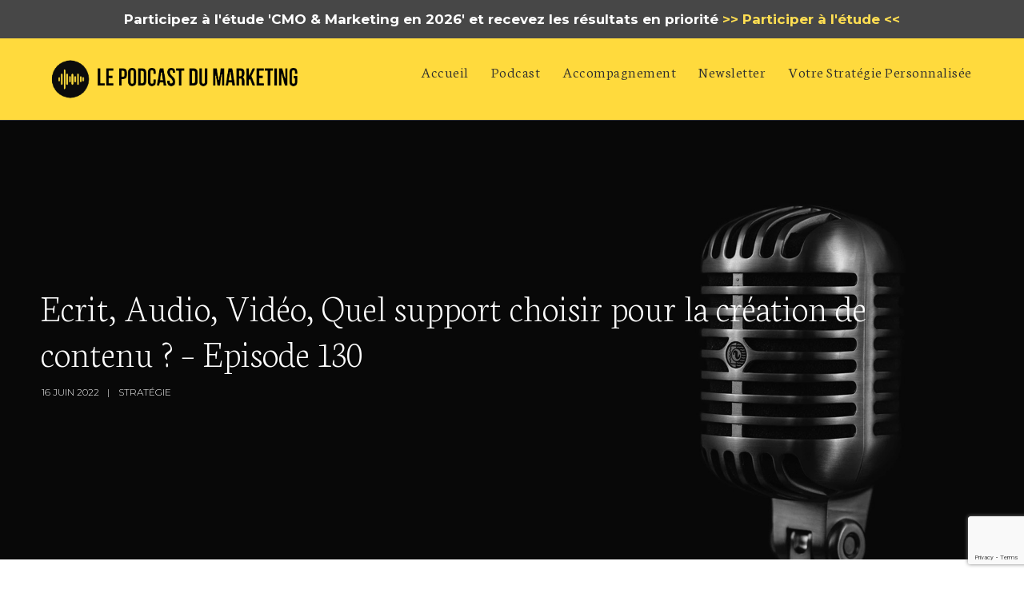

--- FILE ---
content_type: text/html; charset=UTF-8
request_url: https://lepodcastdumarketing.com/support-creation-de-contenu-130/
body_size: 28059
content:
<!doctype html>
<html lang="fr-FR">
<head>
	<meta charset="UTF-8">
	<meta name="viewport" content="width=device-width, initial-scale=1">
			<meta property="og:title" content="Ecrit, Audio, Vidéo, Quel support choisir pour la création de contenu ? &#8211; Episode 130" />
	<meta property="og:site_name" content="le Podcast du Marketing" />
		<meta name="twitter:image" content="https://lepodcastdumarketing.com/wp-content/uploads/2022/06/photo-LPDM-18-800x500.jpg" />
	<meta property="og:image" content="https://lepodcastdumarketing.com/wp-content/uploads/2022/06/photo-LPDM-18-800x500.jpg" />
	<meta property="og:image:secure_url" content="https://lepodcastdumarketing.com/wp-content/uploads/2022/06/photo-LPDM-18-800x500.jpg" />
			<link rel="profile" href="http://gmpg.org/xfn/11">
	<link rel="pingback" href="https://lepodcastdumarketing.com/xmlrpc.php" />
	<meta name='robots' content='index, follow, max-image-preview:large, max-snippet:-1, max-video-preview:-1' />

	<!-- This site is optimized with the Yoast SEO plugin v23.8 - https://yoast.com/wordpress/plugins/seo/ -->
	<title>Ecrit, Audio, Vidéo, Quel support choisir pour la création de contenu ? - Episode 130 - le Podcast du Marketing</title>
	<meta name="description" content="Blog, Podcast, ou chaîne Youtube, Comment choisir le bon média et maximiser sa découvrabilité?" />
	<link rel="canonical" href="https://lepodcastdumarketing.com/support-creation-de-contenu-130/" />
	<meta property="og:locale" content="fr_FR" />
	<meta property="og:type" content="article" />
	<meta property="og:title" content="Ecrit, Audio, Vidéo, Quel support choisir pour la création de contenu ? - Episode 130 - le Podcast du Marketing" />
	<meta property="og:description" content="Blog, Podcast, ou chaîne Youtube, Comment choisir le bon média et maximiser sa découvrabilité?" />
	<meta property="og:url" content="https://lepodcastdumarketing.com/support-creation-de-contenu-130/" />
	<meta property="og:site_name" content="le Podcast du Marketing" />
	<meta property="article:published_time" content="2022-06-16T04:30:00+00:00" />
	<meta property="article:modified_time" content="2022-07-08T21:10:51+00:00" />
	<meta property="og:image" content="https://lepodcastdumarketing.com/wp-content/uploads/2022/06/photo-LPDM-18.jpg" />
	<meta property="og:image:width" content="950" />
	<meta property="og:image:height" content="640" />
	<meta property="og:image:type" content="image/jpeg" />
	<meta name="author" content="AdminLPDM" />
	<meta name="twitter:card" content="summary_large_image" />
	<meta name="twitter:label1" content="Écrit par" />
	<meta name="twitter:data1" content="AdminLPDM" />
	<meta name="twitter:label2" content="Durée de lecture estimée" />
	<meta name="twitter:data2" content="5 minutes" />
	<script type="application/ld+json" class="yoast-schema-graph">{"@context":"https://schema.org","@graph":[{"@type":"Article","@id":"https://lepodcastdumarketing.com/support-creation-de-contenu-130/#article","isPartOf":{"@id":"https://lepodcastdumarketing.com/support-creation-de-contenu-130/"},"author":{"name":"AdminLPDM","@id":"https://lepodcastdumarketing.com/#/schema/person/bd50924a167ba649277671d665f0327a"},"headline":"Ecrit, Audio, Vidéo, Quel support choisir pour la création de contenu ? &#8211; Episode 130","datePublished":"2022-06-16T04:30:00+00:00","dateModified":"2022-07-08T21:10:51+00:00","mainEntityOfPage":{"@id":"https://lepodcastdumarketing.com/support-creation-de-contenu-130/"},"wordCount":263,"commentCount":1,"publisher":{"@id":"https://lepodcastdumarketing.com/#/schema/person/bd50924a167ba649277671d665f0327a"},"image":{"@id":"https://lepodcastdumarketing.com/support-creation-de-contenu-130/#primaryimage"},"thumbnailUrl":"https://lepodcastdumarketing.com/wp-content/uploads/2022/06/photo-LPDM-18.jpg","articleSection":["Stratégie"],"inLanguage":"fr-FR","potentialAction":[{"@type":"CommentAction","name":"Comment","target":["https://lepodcastdumarketing.com/support-creation-de-contenu-130/#respond"]}]},{"@type":"WebPage","@id":"https://lepodcastdumarketing.com/support-creation-de-contenu-130/","url":"https://lepodcastdumarketing.com/support-creation-de-contenu-130/","name":"Ecrit, Audio, Vidéo, Quel support choisir pour la création de contenu ? - Episode 130 - le Podcast du Marketing","isPartOf":{"@id":"https://lepodcastdumarketing.com/#website"},"primaryImageOfPage":{"@id":"https://lepodcastdumarketing.com/support-creation-de-contenu-130/#primaryimage"},"image":{"@id":"https://lepodcastdumarketing.com/support-creation-de-contenu-130/#primaryimage"},"thumbnailUrl":"https://lepodcastdumarketing.com/wp-content/uploads/2022/06/photo-LPDM-18.jpg","datePublished":"2022-06-16T04:30:00+00:00","dateModified":"2022-07-08T21:10:51+00:00","description":"Blog, Podcast, ou chaîne Youtube, Comment choisir le bon média et maximiser sa découvrabilité?","breadcrumb":{"@id":"https://lepodcastdumarketing.com/support-creation-de-contenu-130/#breadcrumb"},"inLanguage":"fr-FR","potentialAction":[{"@type":"ReadAction","target":["https://lepodcastdumarketing.com/support-creation-de-contenu-130/"]}]},{"@type":"ImageObject","inLanguage":"fr-FR","@id":"https://lepodcastdumarketing.com/support-creation-de-contenu-130/#primaryimage","url":"https://lepodcastdumarketing.com/wp-content/uploads/2022/06/photo-LPDM-18.jpg","contentUrl":"https://lepodcastdumarketing.com/wp-content/uploads/2022/06/photo-LPDM-18.jpg","width":950,"height":640,"caption":"audio, vidéo ou écrit"},{"@type":"BreadcrumbList","@id":"https://lepodcastdumarketing.com/support-creation-de-contenu-130/#breadcrumb","itemListElement":[{"@type":"ListItem","position":1,"name":"Accueil","item":"https://lepodcastdumarketing.com/"},{"@type":"ListItem","position":2,"name":"Ecrit, Audio, Vidéo, Quel support choisir pour la création de contenu ? &#8211; Episode 130"}]},{"@type":"WebSite","@id":"https://lepodcastdumarketing.com/#website","url":"https://lepodcastdumarketing.com/","name":"le Podcast du Marketing","description":"Conseil en Marketing Digital pour créer son entreprise","publisher":{"@id":"https://lepodcastdumarketing.com/#/schema/person/bd50924a167ba649277671d665f0327a"},"potentialAction":[{"@type":"SearchAction","target":{"@type":"EntryPoint","urlTemplate":"https://lepodcastdumarketing.com/?s={search_term_string}"},"query-input":{"@type":"PropertyValueSpecification","valueRequired":true,"valueName":"search_term_string"}}],"inLanguage":"fr-FR"},{"@type":["Person","Organization"],"@id":"https://lepodcastdumarketing.com/#/schema/person/bd50924a167ba649277671d665f0327a","name":"AdminLPDM","image":{"@type":"ImageObject","inLanguage":"fr-FR","@id":"https://lepodcastdumarketing.com/#/schema/person/image/","url":"https://secure.gravatar.com/avatar/2b5ecfe983a5180e760959ddeaeca7fa827c2b6cd06f8f10c19dff9df2154dfe?s=96&d=mm&r=g","contentUrl":"https://secure.gravatar.com/avatar/2b5ecfe983a5180e760959ddeaeca7fa827c2b6cd06f8f10c19dff9df2154dfe?s=96&d=mm&r=g","caption":"AdminLPDM"},"logo":{"@id":"https://lepodcastdumarketing.com/#/schema/person/image/"}}]}</script>
	<!-- / Yoast SEO plugin. -->


<link rel='dns-prefetch' href='//fonts.googleapis.com' />
<link rel="alternate" title="oEmbed (JSON)" type="application/json+oembed" href="https://lepodcastdumarketing.com/wp-json/oembed/1.0/embed?url=https%3A%2F%2Flepodcastdumarketing.com%2Fsupport-creation-de-contenu-130%2F" />
<link rel="alternate" title="oEmbed (XML)" type="text/xml+oembed" href="https://lepodcastdumarketing.com/wp-json/oembed/1.0/embed?url=https%3A%2F%2Flepodcastdumarketing.com%2Fsupport-creation-de-contenu-130%2F&#038;format=xml" />
<style id='wp-img-auto-sizes-contain-inline-css' type='text/css'>
img:is([sizes=auto i],[sizes^="auto," i]){contain-intrinsic-size:3000px 1500px}
/*# sourceURL=wp-img-auto-sizes-contain-inline-css */
</style>
<link rel='stylesheet' id='flick-css' href='https://lepodcastdumarketing.com/wp-content/plugins/mailchimp/assets/css/flick/flick.css?ver=1.6.1' type='text/css' media='all' />
<link rel='stylesheet' id='mailchimp_sf_main_css-css' href='https://lepodcastdumarketing.com/?mcsf_action=main_css&#038;ver=1.6.1' type='text/css' media='all' />
<style id='wp-emoji-styles-inline-css' type='text/css'>

	img.wp-smiley, img.emoji {
		display: inline !important;
		border: none !important;
		box-shadow: none !important;
		height: 1em !important;
		width: 1em !important;
		margin: 0 0.07em !important;
		vertical-align: -0.1em !important;
		background: none !important;
		padding: 0 !important;
	}
/*# sourceURL=wp-emoji-styles-inline-css */
</style>
<link rel='stylesheet' id='wp-block-library-css' href='https://lepodcastdumarketing.com/wp-includes/css/dist/block-library/style.min.css?ver=6.9' type='text/css' media='all' />
<style id='global-styles-inline-css' type='text/css'>
:root{--wp--preset--aspect-ratio--square: 1;--wp--preset--aspect-ratio--4-3: 4/3;--wp--preset--aspect-ratio--3-4: 3/4;--wp--preset--aspect-ratio--3-2: 3/2;--wp--preset--aspect-ratio--2-3: 2/3;--wp--preset--aspect-ratio--16-9: 16/9;--wp--preset--aspect-ratio--9-16: 9/16;--wp--preset--color--black: #000000;--wp--preset--color--cyan-bluish-gray: #abb8c3;--wp--preset--color--white: #ffffff;--wp--preset--color--pale-pink: #f78da7;--wp--preset--color--vivid-red: #cf2e2e;--wp--preset--color--luminous-vivid-orange: #ff6900;--wp--preset--color--luminous-vivid-amber: #fcb900;--wp--preset--color--light-green-cyan: #7bdcb5;--wp--preset--color--vivid-green-cyan: #00d084;--wp--preset--color--pale-cyan-blue: #8ed1fc;--wp--preset--color--vivid-cyan-blue: #0693e3;--wp--preset--color--vivid-purple: #9b51e0;--wp--preset--color--dark-gray: #2d2d2d;--wp--preset--color--satchmo-red: #c01f2c;--wp--preset--color--gray: #555555;--wp--preset--color--light-gray: #e8e8e8;--wp--preset--color--button-background: #2d2d2d;--wp--preset--color--button-background-hover: #4c4b46;--wp--preset--gradient--vivid-cyan-blue-to-vivid-purple: linear-gradient(135deg,rgb(6,147,227) 0%,rgb(155,81,224) 100%);--wp--preset--gradient--light-green-cyan-to-vivid-green-cyan: linear-gradient(135deg,rgb(122,220,180) 0%,rgb(0,208,130) 100%);--wp--preset--gradient--luminous-vivid-amber-to-luminous-vivid-orange: linear-gradient(135deg,rgb(252,185,0) 0%,rgb(255,105,0) 100%);--wp--preset--gradient--luminous-vivid-orange-to-vivid-red: linear-gradient(135deg,rgb(255,105,0) 0%,rgb(207,46,46) 100%);--wp--preset--gradient--very-light-gray-to-cyan-bluish-gray: linear-gradient(135deg,rgb(238,238,238) 0%,rgb(169,184,195) 100%);--wp--preset--gradient--cool-to-warm-spectrum: linear-gradient(135deg,rgb(74,234,220) 0%,rgb(151,120,209) 20%,rgb(207,42,186) 40%,rgb(238,44,130) 60%,rgb(251,105,98) 80%,rgb(254,248,76) 100%);--wp--preset--gradient--blush-light-purple: linear-gradient(135deg,rgb(255,206,236) 0%,rgb(152,150,240) 100%);--wp--preset--gradient--blush-bordeaux: linear-gradient(135deg,rgb(254,205,165) 0%,rgb(254,45,45) 50%,rgb(107,0,62) 100%);--wp--preset--gradient--luminous-dusk: linear-gradient(135deg,rgb(255,203,112) 0%,rgb(199,81,192) 50%,rgb(65,88,208) 100%);--wp--preset--gradient--pale-ocean: linear-gradient(135deg,rgb(255,245,203) 0%,rgb(182,227,212) 50%,rgb(51,167,181) 100%);--wp--preset--gradient--electric-grass: linear-gradient(135deg,rgb(202,248,128) 0%,rgb(113,206,126) 100%);--wp--preset--gradient--midnight: linear-gradient(135deg,rgb(2,3,129) 0%,rgb(40,116,252) 100%);--wp--preset--font-size--small: 13px;--wp--preset--font-size--medium: 20px;--wp--preset--font-size--large: 36px;--wp--preset--font-size--x-large: 42px;--wp--preset--spacing--20: 0.44rem;--wp--preset--spacing--30: 0.67rem;--wp--preset--spacing--40: 1rem;--wp--preset--spacing--50: 1.5rem;--wp--preset--spacing--60: 2.25rem;--wp--preset--spacing--70: 3.38rem;--wp--preset--spacing--80: 5.06rem;--wp--preset--shadow--natural: 6px 6px 9px rgba(0, 0, 0, 0.2);--wp--preset--shadow--deep: 12px 12px 50px rgba(0, 0, 0, 0.4);--wp--preset--shadow--sharp: 6px 6px 0px rgba(0, 0, 0, 0.2);--wp--preset--shadow--outlined: 6px 6px 0px -3px rgb(255, 255, 255), 6px 6px rgb(0, 0, 0);--wp--preset--shadow--crisp: 6px 6px 0px rgb(0, 0, 0);}:where(.is-layout-flex){gap: 0.5em;}:where(.is-layout-grid){gap: 0.5em;}body .is-layout-flex{display: flex;}.is-layout-flex{flex-wrap: wrap;align-items: center;}.is-layout-flex > :is(*, div){margin: 0;}body .is-layout-grid{display: grid;}.is-layout-grid > :is(*, div){margin: 0;}:where(.wp-block-columns.is-layout-flex){gap: 2em;}:where(.wp-block-columns.is-layout-grid){gap: 2em;}:where(.wp-block-post-template.is-layout-flex){gap: 1.25em;}:where(.wp-block-post-template.is-layout-grid){gap: 1.25em;}.has-black-color{color: var(--wp--preset--color--black) !important;}.has-cyan-bluish-gray-color{color: var(--wp--preset--color--cyan-bluish-gray) !important;}.has-white-color{color: var(--wp--preset--color--white) !important;}.has-pale-pink-color{color: var(--wp--preset--color--pale-pink) !important;}.has-vivid-red-color{color: var(--wp--preset--color--vivid-red) !important;}.has-luminous-vivid-orange-color{color: var(--wp--preset--color--luminous-vivid-orange) !important;}.has-luminous-vivid-amber-color{color: var(--wp--preset--color--luminous-vivid-amber) !important;}.has-light-green-cyan-color{color: var(--wp--preset--color--light-green-cyan) !important;}.has-vivid-green-cyan-color{color: var(--wp--preset--color--vivid-green-cyan) !important;}.has-pale-cyan-blue-color{color: var(--wp--preset--color--pale-cyan-blue) !important;}.has-vivid-cyan-blue-color{color: var(--wp--preset--color--vivid-cyan-blue) !important;}.has-vivid-purple-color{color: var(--wp--preset--color--vivid-purple) !important;}.has-black-background-color{background-color: var(--wp--preset--color--black) !important;}.has-cyan-bluish-gray-background-color{background-color: var(--wp--preset--color--cyan-bluish-gray) !important;}.has-white-background-color{background-color: var(--wp--preset--color--white) !important;}.has-pale-pink-background-color{background-color: var(--wp--preset--color--pale-pink) !important;}.has-vivid-red-background-color{background-color: var(--wp--preset--color--vivid-red) !important;}.has-luminous-vivid-orange-background-color{background-color: var(--wp--preset--color--luminous-vivid-orange) !important;}.has-luminous-vivid-amber-background-color{background-color: var(--wp--preset--color--luminous-vivid-amber) !important;}.has-light-green-cyan-background-color{background-color: var(--wp--preset--color--light-green-cyan) !important;}.has-vivid-green-cyan-background-color{background-color: var(--wp--preset--color--vivid-green-cyan) !important;}.has-pale-cyan-blue-background-color{background-color: var(--wp--preset--color--pale-cyan-blue) !important;}.has-vivid-cyan-blue-background-color{background-color: var(--wp--preset--color--vivid-cyan-blue) !important;}.has-vivid-purple-background-color{background-color: var(--wp--preset--color--vivid-purple) !important;}.has-black-border-color{border-color: var(--wp--preset--color--black) !important;}.has-cyan-bluish-gray-border-color{border-color: var(--wp--preset--color--cyan-bluish-gray) !important;}.has-white-border-color{border-color: var(--wp--preset--color--white) !important;}.has-pale-pink-border-color{border-color: var(--wp--preset--color--pale-pink) !important;}.has-vivid-red-border-color{border-color: var(--wp--preset--color--vivid-red) !important;}.has-luminous-vivid-orange-border-color{border-color: var(--wp--preset--color--luminous-vivid-orange) !important;}.has-luminous-vivid-amber-border-color{border-color: var(--wp--preset--color--luminous-vivid-amber) !important;}.has-light-green-cyan-border-color{border-color: var(--wp--preset--color--light-green-cyan) !important;}.has-vivid-green-cyan-border-color{border-color: var(--wp--preset--color--vivid-green-cyan) !important;}.has-pale-cyan-blue-border-color{border-color: var(--wp--preset--color--pale-cyan-blue) !important;}.has-vivid-cyan-blue-border-color{border-color: var(--wp--preset--color--vivid-cyan-blue) !important;}.has-vivid-purple-border-color{border-color: var(--wp--preset--color--vivid-purple) !important;}.has-vivid-cyan-blue-to-vivid-purple-gradient-background{background: var(--wp--preset--gradient--vivid-cyan-blue-to-vivid-purple) !important;}.has-light-green-cyan-to-vivid-green-cyan-gradient-background{background: var(--wp--preset--gradient--light-green-cyan-to-vivid-green-cyan) !important;}.has-luminous-vivid-amber-to-luminous-vivid-orange-gradient-background{background: var(--wp--preset--gradient--luminous-vivid-amber-to-luminous-vivid-orange) !important;}.has-luminous-vivid-orange-to-vivid-red-gradient-background{background: var(--wp--preset--gradient--luminous-vivid-orange-to-vivid-red) !important;}.has-very-light-gray-to-cyan-bluish-gray-gradient-background{background: var(--wp--preset--gradient--very-light-gray-to-cyan-bluish-gray) !important;}.has-cool-to-warm-spectrum-gradient-background{background: var(--wp--preset--gradient--cool-to-warm-spectrum) !important;}.has-blush-light-purple-gradient-background{background: var(--wp--preset--gradient--blush-light-purple) !important;}.has-blush-bordeaux-gradient-background{background: var(--wp--preset--gradient--blush-bordeaux) !important;}.has-luminous-dusk-gradient-background{background: var(--wp--preset--gradient--luminous-dusk) !important;}.has-pale-ocean-gradient-background{background: var(--wp--preset--gradient--pale-ocean) !important;}.has-electric-grass-gradient-background{background: var(--wp--preset--gradient--electric-grass) !important;}.has-midnight-gradient-background{background: var(--wp--preset--gradient--midnight) !important;}.has-small-font-size{font-size: var(--wp--preset--font-size--small) !important;}.has-medium-font-size{font-size: var(--wp--preset--font-size--medium) !important;}.has-large-font-size{font-size: var(--wp--preset--font-size--large) !important;}.has-x-large-font-size{font-size: var(--wp--preset--font-size--x-large) !important;}
/*# sourceURL=global-styles-inline-css */
</style>

<style id='classic-theme-styles-inline-css' type='text/css'>
/*! This file is auto-generated */
.wp-block-button__link{color:#fff;background-color:#32373c;border-radius:9999px;box-shadow:none;text-decoration:none;padding:calc(.667em + 2px) calc(1.333em + 2px);font-size:1.125em}.wp-block-file__button{background:#32373c;color:#fff;text-decoration:none}
/*# sourceURL=/wp-includes/css/classic-themes.min.css */
</style>
<link rel='stylesheet' id='contact-form-7-css' href='https://lepodcastdumarketing.com/wp-content/plugins/contact-form-7/includes/css/styles.css?ver=5.7.7' type='text/css' media='all' />
<link rel='stylesheet' id='theme.css-css' href='https://lepodcastdumarketing.com/wp-content/plugins/popup-builder/public/css/theme.css?ver=4.3.5' type='text/css' media='all' />
<link rel='stylesheet' id='simple-banner-style-css' href='https://lepodcastdumarketing.com/wp-content/plugins/simple-banner/simple-banner.css?ver=3.0.3' type='text/css' media='all' />
<link rel='stylesheet' id='stripe-handler-ng-style-css' href='https://lepodcastdumarketing.com/wp-content/plugins/stripe-payments/public/assets/css/public.css?ver=2.0.85' type='text/css' media='all' />
<link rel='stylesheet' id='mc4wp-form-basic-css' href='https://lepodcastdumarketing.com/wp-content/plugins/mailchimp-for-wp/assets/css/form-basic.css?ver=4.9.19' type='text/css' media='all' />
<link rel='stylesheet' id='mediaelement-css' href='https://lepodcastdumarketing.com/wp-includes/js/mediaelement/mediaelementplayer-legacy.min.css?ver=4.2.17' type='text/css' media='all' />
<link rel='stylesheet' id='wp-mediaelement-css' href='https://lepodcastdumarketing.com/wp-includes/js/mediaelement/wp-mediaelement.min.css?ver=6.9' type='text/css' media='all' />
<link rel='stylesheet' id='secondline-style-css' href='https://lepodcastdumarketing.com/wp-content/themes/satchmo-secondline/style.css?ver=6.9' type='text/css' media='all' />
<link rel='stylesheet' id='secondline-google-fonts-css' href='//fonts.googleapis.com/css?family=Montserrat%3A300%2C400%2C700%7CNeuton%3A200%2C300%2C400%2C700%7C%26subset%3Dlatin&#038;ver=1.0.0' type='text/css' media='all' />
<link rel='stylesheet' id='secondline-themes-custom-style-css' href='https://lepodcastdumarketing.com/wp-content/themes/satchmo-secondline/css/secondline_themes_custom_styles.css?ver=6.9' type='text/css' media='all' />
<style id='secondline-themes-custom-style-inline-css' type='text/css'>

	
	
	
    
	body #logo-slt img {
		width:329px;
		padding-top:22px;
		padding-bottom:22px;
	}
	#boxed-layout-slt #content-slt p.stars a, #boxed-layout-slt #content-slt p.stars a:hover, #boxed-layout-slt #content-slt .star-rating, a, .secondline-post-meta i {
		color:#dd9933;
	}
	a:hover {
		color:#dd3333;
	}
	header .sf-mega {margin-left:-685px; width:1370px;}
	body .elementor-section.elementor-section-boxed > .elementor-container {max-width:1370px;}
	.width-container-slt {  width:1370px; }
	body.secondline-themes-header-sidebar-before #secondline-inline-icons .secondline-themes-social-icons, body.secondline-themes-header-sidebar-before:before, header#masthead-slt {
		background-color:#ffda3d;
		
		background-repeat: no-repeat; background-position:center center; background-size: cover;
	}
	
	
		 header#masthead-slt:after { display:block; background:rgba(255,255,255, 0.15);
	}
	
		 .secondline-fixed-scrolled  header#masthead-slt:after { display:block; background:rgba(0,0,0,0.15);
	}
	body {
		background-color:#ffffff;
		
		background-repeat: no-repeat; background-position:center center; background-size: cover; background-attachment: fixed;
	}
	#page-title-slt {
		background-color:#000000;
		background-image:url(https://lepodcastdumarketing.com/wp-content/themes/satchmo-secondline/images/page-title.jpg);
		padding-top:184px;
		padding-bottom:130px;
		background-repeat: no-repeat; background-position:center center; background-size: cover;
	}
	
	
	.sidebar-item { background:; }
	.sidebar ul ul, .sidebar ul li, .widget .widget_shopping_cart_content p.buttons { border-color:#c2c3c5; }

	/* START BLOG STYLES */
	#page-title-slt-post-page {
		background-color: #000000;
		background-image:url(https://lepodcastdumarketing.com/wp-content/themes/satchmo-secondline/images/page-title.jpg);
		background-repeat: no-repeat; background-position:center center; background-size: cover;
	}
	

	.secondline-themes-feaured-image {background:;}
	.secondline-themes-default-blog-overlay:hover a img, .secondline-themes-feaured-image:hover a img { opacity:1;}
	h2.secondline-blog-title a {color:#070707;}
	h2.secondline-blog-title a:hover {color:#2d2d2d;}
	body h2.overlay-secondline-blog-title, body .overlay-blog-meta-category-list span, body .secondline-themes-default-blog-overlay .secondline-post-meta, body  .overlay-blog-floating-comments-viewcount {color:#ffffff;}
	.secondline-blog-content { background:#f7f7f7; }
	
	#page-title-slt-post-page, #page-title-slt-post-page .secondline-themes-gallery .blog-single-gallery-post-format { min-height:600px; }
	#blog-post-title-meta-container { padding-bottom:105px; padding-top:205px;  }
	/* END BLOG STYLES */

	/* START BUTTON STYLES */
	#boxed-layout-slt .form-submit input#submit, #boxed-layout-slt input.button, .tml-submit-wrap input.button-primary, .acf-form-submit input.button, .tml input#wp-submit, #boxed-layout-slt #customer_login input.button, #boxed-layout-slt button.button, #boxed-layout-slt a.button, .infinite-nav-slt a, #newsletter-form-fields input.button, a.secondline-themes-button, .secondline-themes-sticky-post, .post-password-form input[type=submit], #respond input#submit, .wpcf7-form input.wpcf7-submit, #main-container-secondline .wp-block-button a.wp-block-button__link {
		font-size:18px;
		background:#2d2d2d;
		color:#ffffff;
	}
	#boxed-layout-slt button.button, #boxed-layout-slt a.button { font-size:17px; }
	#boxed-layout-slt .form-submit input#submit:hover, #boxed-layout-slt input.button:hover, .tml-submit-wrap input.button-primary:hover, .acf-form-submit input.button:hover, .tml input#wp-submit:hover, #boxed-layout-slt #customer_login input.button:hover, #boxed-layout-slt button.button:hover, #boxed-layout-slt a.button:hover, .infinite-nav-slt a:hover, #newsletter-form-fields input.button:hover, a.secondline-themes-button:hover, .post-password-form input[type=submit]:hover, #respond input#submit:hover, .wpcf7-form input.wpcf7-submit:hover, #main-container-secondline .wp-block-button a.wp-block-button__link:hover {
		background:#4c4b46;
		color:#ffffff;
	}
	form#mc-embedded-subscribe-form  .mc-field-group input:focus, body .acf-form .acf-field .acf-input textarea:focus, body .acf-form .acf-field .acf-input-wrap input:focus, .tml input:focus, .tml textarea:focus, .widget select:focus, #newsletter-form-fields input:focus, .wpcf7-form select:focus, blockquote, .post-password-form input:focus, .search-form input.search-field:focus, #respond textarea:focus, #respond input:focus, .wpcf7-form input:focus, .wpcf7-form textarea:focus, .wp-block-pullquote { border-color:#2d2d2d;  }
	/* END BUTTON STYLES */

	/* START Fixed Nav Styles */
	.secondline-themes-transparent-header .secondline-fixed-scrolled header#masthead-slt, .secondline-fixed-scrolled header#masthead-slt, #secondline-fixed-nav.secondline-fixed-scrolled { background-color:rgba(255,255,255, 0.7); }
	body .secondline-fixed-scrolled #logo-po img {
		
		
		
	}
	
	
	
	/* END Fixed Nav Styles */
	/* START Main Navigation Customizer Styles */
	#secondline-shopping-cart-count a.secondline-count-icon-nav, nav#site-navigation { letter-spacing: 0.5px; }
	#secondline-inline-icons .secondline-themes-social-icons a {
		color:#2d2d2d;
		padding-top:33px;
		padding-bottom:33px;
		font-size:19px;
	}
	.mobile-menu-icon-slt {
		min-width:25px;
		color:#000000;
		padding-top:29px;
		padding-bottom:27px;
		font-size:25px;
	}
	.mobile-menu-icon-slt span.secondline-mobile-menu-text {
		font-size:19px;
	}
	#secondline-shopping-cart-count span.secondline-cart-count {
		top:31px;
	}
	#secondline-shopping-cart-count a.secondline-count-icon-nav i.shopping-cart-header-icon {
		color:#ffffff;
		background:#213a70;
		padding-top:26px;
		padding-bottom:26px;
		font-size:31px;
	}
	#secondline-shopping-cart-count a.secondline-count-icon-nav i.shopping-cart-header-icon:hover,
	.activated-class #secondline-shopping-cart-count a.secondline-count-icon-nav i.shopping-cart-header-icon {
		color:#ffffff;
		background:#254682;
	}
	#secondline-themes-header-search-icon i.fa-search {
		color:#2d2d2d;
		padding-top:32px;
		padding-bottom:32px;
		font-size:20px;
	}
	nav#secondline-themes-right-navigation ul {
		padding-top:12px;
	}
	nav#secondline-themes-right-navigation ul li a {
		font-size:19px;
	}
	.sf-menu a {
		color:#2d2d2d;
		padding-top:32px;
		padding-bottom:33px;
		font-size:19px;
		
	}
	.secondline_themes_force_light_navigation_color .secondline-fixed-scrolled  #secondline-inline-icons .secondline-themes-social-icons a,
	.secondline_themes_force_dark_navigation_color .secondline-fixed-scrolled  #secondline-inline-icons .secondline-themes-social-icons a,
	.secondline_themes_force_dark_navigation_color .secondline-fixed-scrolled #secondline-themes-header-search-icon i.fa-search,
	.secondline_themes_force_dark_navigation_color .secondline-fixed-scrolled .sf-menu a,
	.secondline_themes_force_light_navigation_color .secondline-fixed-scrolled #secondline-themes-header-search-icon i.fa-search,
	.secondline_themes_force_light_navigation_color .secondline-fixed-scrolled .sf-menu a  {
		color:#eeeeee;
	}
	.secondline_themes_force_light_navigation_color .secondline-fixed-scrolled  #secondline-inline-icons .secondline-themes-social-icons a:hover,
	.secondline_themes_force_dark_navigation_color .secondline-fixed-scrolled  #secondline-inline-icons .secondline-themes-social-icons a:hover,
	.active-mobile-icon-slt .mobile-menu-icon-slt,
	.mobile-menu-icon-slt:hover,
	.secondline_themes_force_dark_navigation_color .secondline-fixed-scrolled #secondline-themes-header-search-icon:hover i.fa-search,
	.secondline_themes_force_dark_navigation_color .secondline-fixed-scrolled #secondline-themes-header-search-icon.active-search-icon-slt i.fa-search,
	.secondline_themes_force_dark_navigation_color .secondline-fixed-scrolled #secondline-inline-icons .secondline-themes-social-icons a:hover,
	.secondline_themes_force_dark_navigation_color .secondline-fixed-scrolled #secondline-shopping-cart-count a.secondline-count-icon-nav:hover,
	.secondline_themes_force_dark_navigation_color .secondline-fixed-scrolled .sf-menu a:hover,
	.secondline_themes_force_dark_navigation_color .secondline-fixed-scrolled .sf-menu li.sfHover a,
	.secondline_themes_force_dark_navigation_color .secondline-fixed-scrolled .sf-menu li.current-menu-item a,
	.secondline_themes_force_light_navigation_color .secondline-fixed-scrolled #secondline-themes-header-search-icon:hover i.fa-search,
	.secondline_themes_force_light_navigation_color .secondline-fixed-scrolled #secondline-themes-header-search-icon.active-search-icon-slt i.fa-search,
	.secondline_themes_force_light_navigation_color .secondline-fixed-scrolled #secondline-inline-icons .secondline-themes-social-icons a:hover,
	.secondline_themes_force_light_navigation_color .secondline-fixed-scrolled #secondline-shopping-cart-count a.secondline-count-icon-nav:hover,
	.secondline_themes_force_light_navigation_color .secondline-fixed-scrolled .sf-menu a:hover,
	.secondline_themes_force_light_navigation_color .secondline-fixed-scrolled .sf-menu li.sfHover a,
	.secondline_themes_force_light_navigation_color .secondline-fixed-scrolled .sf-menu li.current-menu-item a,
	#secondline-themes-header-search-icon:hover i.fa-search, #secondline-themes-header-search-icon.active-search-icon-slt i.fa-search, #secondline-inline-icons .secondline-themes-social-icons a:hover, #secondline-shopping-cart-count a.secondline-count-icon-nav:hover, .sf-menu a:hover, .sf-menu li.sfHover a, .sf-menu li.current-menu-item a {
		color:#000000;
	}
    .sf-menu a:hover:before, .sf-menu li.sfHover a:before, .sf-menu li.current-menu-item a:before {
        background:#000000;
        opacity: 1;
    }

	#secondline-checkout-basket, .sf-menu ul {
		background:#2d2d2d;
	}
	body #panel-search-secondline {
		background:#ffda3d;
	}
	#main-nav-mobile { background:#2d2d2d; }
	#main-nav-mobile { border-top:2px solid #c01f2c; }
	ul.mobile-menu-slt li a { color:#c3c3c3; }
	ul.mobile-menu-slt .sf-mega .sf-mega-section li a, ul.mobile-menu-slt .sf-mega .sf-mega-section, ul.mobile-menu-slt.collapsed li a {border-color:#444444;}

	.sf-menu ul {border-color:#c01f2c;}
	.sf-menu li li a {
		letter-spacing:0px;
		font-size:13px;
	}
	#secondline-checkout-basket .secondline-sub-total {
		font-size:13px;
	}
	#panel-search-secondline input, #secondline-checkout-basket ul#secondline-cart-small li.empty {
		font-size:13px;
	}
	.secondline-fixed-scrolled #secondline-checkout-basket, .secondline-fixed-scrolled #secondline-checkout-basket a, .secondline-fixed-scrolled .sf-menu li.sfHover li a, .secondline-fixed-scrolled .sf-menu li.sfHover li.sfHover li a, .secondline-fixed-scrolled .sf-menu li.sfHover li.sfHover li.sfHover li a, .secondline-fixed-scrolled .sf-menu li.sfHover li.sfHover li.sfHover li.sfHover li a, .secondline-fixed-scrolled .sf-menu li.sfHover li.sfHover li.sfHover li.sfHover li.sfHover li a, #panel-search-secondline .search-form input.search-field, .secondline_themes_force_dark_navigation_color .secondline-fixed-scrolled .sf-menu li.sfHover li a, .secondline_themes_force_dark_navigation_color .secondline-fixed-scrolled .sf-menu li.sfHover li.sfHover li a, .secondline_themes_force_dark_navigation_color .secondline-fixed-scrolled .sf-menu li.sfHover li.sfHover li.sfHover li a, .secondline_themes_force_dark_navigation_color .secondline-fixed-scrolled .sf-menu li.sfHover li.sfHover li.sfHover li.sfHover li a, .secondline_themes_force_dark_navigation_color .secondline-fixed-scrolled .sf-menu li.sfHover li.sfHover li.sfHover li.sfHover li.sfHover li a, .secondline_themes_force_dark_navigation_color .sf-menu li.sfHover li a, .secondline_themes_force_dark_navigation_color .sf-menu li.sfHover li.sfHover li a, .secondline_themes_force_dark_navigation_color .sf-menu li.sfHover li.sfHover li.sfHover li a, .secondline_themes_force_dark_navigation_color .sf-menu li.sfHover li.sfHover li.sfHover li.sfHover li a, .secondline_themes_force_dark_navigation_color .sf-menu li.sfHover li.sfHover li.sfHover li.sfHover li.sfHover li a, .secondline_themes_force_light_navigation_color .secondline-fixed-scrolled .sf-menu li.sfHover li a, .secondline_themes_force_light_navigation_color .secondline-fixed-scrolled .sf-menu li.sfHover li.sfHover li a, .secondline_themes_force_light_navigation_color .secondline-fixed-scrolled .sf-menu li.sfHover li.sfHover li.sfHover li a, .secondline_themes_force_light_navigation_color .secondline-fixed-scrolled .sf-menu li.sfHover li.sfHover li.sfHover li.sfHover li a, .secondline_themes_force_light_navigation_color .secondline-fixed-scrolled .sf-menu li.sfHover li.sfHover li.sfHover li.sfHover li.sfHover li a, .secondline_themes_force_light_navigation_color .sf-menu li.sfHover li a, .secondline_themes_force_light_navigation_color .sf-menu li.sfHover li.sfHover li a, .secondline_themes_force_light_navigation_color .sf-menu li.sfHover li.sfHover li.sfHover li a, .secondline_themes_force_light_navigation_color .sf-menu li.sfHover li.sfHover li.sfHover li.sfHover li a, .secondline_themes_force_light_navigation_color .sf-menu li.sfHover li.sfHover li.sfHover li.sfHover li.sfHover li a, .sf-menu li.sfHover.highlight-button li a, .sf-menu li.current-menu-item.highlight-button li a, .secondline-fixed-scrolled #secondline-checkout-basket a.cart-button-header-cart:hover, .secondline-fixed-scrolled #secondline-checkout-basket a.checkout-button-header-cart:hover, #secondline-checkout-basket a.cart-button-header-cart:hover, #secondline-checkout-basket a.checkout-button-header-cart:hover, #secondline-checkout-basket, #secondline-checkout-basket a, .sf-menu li.sfHover li a, .sf-menu li.sfHover li.sfHover li a, .sf-menu li.sfHover li.sfHover li.sfHover li a, .sf-menu li.sfHover li.sfHover li.sfHover li.sfHover li a, .sf-menu li.sfHover li.sfHover li.sfHover li.sfHover li.sfHover li a {
		color:#c3c3c3;
	}
	.secondline-fixed-scrolled .sf-menu li li a:hover,  .secondline-fixed-scrolled .sf-menu li.sfHover li a, .secondline-fixed-scrolled .sf-menu li.current-menu-item li a, .sf-menu li.sfHover li a, .sf-menu li.sfHover li.sfHover li a, .sf-menu li.sfHover li.sfHover li.sfHover li a, .sf-menu li.sfHover li.sfHover li.sfHover li.sfHover li a, .sf-menu li.sfHover li.sfHover li.sfHover li.sfHover li.sfHover li a {
		background:none;
	}
	.secondline-fixed-scrolled #secondline-checkout-basket a:hover, .secondline-fixed-scrolled #secondline-checkout-basket ul#secondline-cart-small li h6, .secondline-fixed-scrolled #secondline-checkout-basket .secondline-sub-total span.total-number-add, .secondline-fixed-scrolled .sf-menu li.sfHover li a:hover, .secondline-fixed-scrolled .sf-menu li.sfHover li.sfHover a, .secondline-fixed-scrolled .sf-menu li.sfHover li li a:hover, .secondline-fixed-scrolled .sf-menu li.sfHover li.sfHover li.sfHover a, .secondline-fixed-scrolled .sf-menu li.sfHover li li li a:hover, .secondline-fixed-scrolled .sf-menu li.sfHover li.sfHover li.sfHover a:hover, .secondline-fixed-scrolled .sf-menu li.sfHover li.sfHover li.sfHover li.sfHover a, .secondline-fixed-scrolled .sf-menu li.sfHover li li li li a:hover, .secondline-fixed-scrolled .sf-menu li.sfHover li.sfHover li.sfHover li.sfHover a:hover, .secondline-fixed-scrolled .sf-menu li.sfHover li.sfHover li.sfHover li.sfHover li.sfHover a, .secondline-fixed-scrolled .sf-menu li.sfHover li li li li li a:hover, .secondline-fixed-scrolled .sf-menu li.sfHover li.sfHover li.sfHover li.sfHover li.sfHover a:hover, .secondline-fixed-scrolled .sf-menu li.sfHover li.sfHover li.sfHover li.sfHover li.sfHover li.sfHover a, .secondline_themes_force_dark_navigation_color .secondline-fixed-scrolled .sf-menu li.sfHover li a:hover, .secondline_themes_force_dark_navigation_color .secondline-fixed-scrolled .sf-menu li.sfHover li.sfHover a, .secondline_themes_force_dark_navigation_color .secondline-fixed-scrolled .sf-menu li.sfHover li li a:hover, .secondline_themes_force_dark_navigation_color .secondline-fixed-scrolled .sf-menu li.sfHover li.sfHover li.sfHover a, .secondline_themes_force_dark_navigation_color .secondline-fixed-scrolled .sf-menu li.sfHover li li li a:hover, .secondline_themes_force_dark_navigation_color .secondline-fixed-scrolled .sf-menu li.sfHover li.sfHover li.sfHover a:hover, .secondline_themes_force_dark_navigation_color .secondline-fixed-scrolled .sf-menu li.sfHover li.sfHover li.sfHover li.sfHover a, .secondline_themes_force_dark_navigation_color .secondline-fixed-scrolled .sf-menu li.sfHover li li li li a:hover, .secondline_themes_force_dark_navigation_color .secondline-fixed-scrolled .sf-menu li.sfHover li.sfHover li.sfHover li.sfHover a:hover, .secondline_themes_force_dark_navigation_color .secondline-fixed-scrolled .sf-menu li.sfHover li.sfHover li.sfHover li.sfHover li.sfHover a, .secondline_themes_force_dark_navigation_color .secondline-fixed-scrolled .sf-menu li.sfHover li li li li li a:hover, .secondline_themes_force_dark_navigation_color .secondline-fixed-scrolled .sf-menu li.sfHover li.sfHover li.sfHover li.sfHover li.sfHover a:hover, .secondline_themes_force_dark_navigation_color .secondline-fixed-scrolled .sf-menu li.sfHover li.sfHover li.sfHover li.sfHover li.sfHover li.sfHover a, .secondline_themes_force_dark_navigation_color .sf-menu li.sfHover li a:hover, .secondline_themes_force_dark_navigation_color .sf-menu li.sfHover li.sfHover a, .secondline_themes_force_dark_navigation_color .sf-menu li.sfHover li li a:hover, .secondline_themes_force_dark_navigation_color .sf-menu li.sfHover li.sfHover li.sfHover a, .secondline_themes_force_dark_navigation_color .sf-menu li.sfHover li li li a:hover, .secondline_themes_force_dark_navigation_color .sf-menu li.sfHover li.sfHover li.sfHover a:hover, .secondline_themes_force_dark_navigation_color .sf-menu li.sfHover li.sfHover li.sfHover li.sfHover a, .secondline_themes_force_dark_navigation_color .sf-menu li.sfHover li li li li a:hover, .secondline_themes_force_dark_navigation_color .sf-menu li.sfHover li.sfHover li.sfHover li.sfHover a:hover, .secondline_themes_force_dark_navigation_color .sf-menu li.sfHover li.sfHover li.sfHover li.sfHover li.sfHover a, .secondline_themes_force_dark_navigation_color .sf-menu li.sfHover li li li li li a:hover, .secondline_themes_force_dark_navigation_color .sf-menu li.sfHover li.sfHover li.sfHover li.sfHover li.sfHover a:hover, .secondline_themes_force_dark_navigation_color .sf-menu li.sfHover li.sfHover li.sfHover li.sfHover li.sfHover li.sfHover a, .secondline_themes_force_light_navigation_color .secondline-fixed-scrolled .sf-menu li.sfHover li a:hover, .secondline_themes_force_light_navigation_color .secondline-fixed-scrolled .sf-menu li.sfHover li.sfHover a, .secondline_themes_force_light_navigation_color .secondline-fixed-scrolled .sf-menu li.sfHover li li a:hover, .secondline_themes_force_light_navigation_color .secondline-fixed-scrolled .sf-menu li.sfHover li.sfHover li.sfHover a, .secondline_themes_force_light_navigation_color .secondline-fixed-scrolled .sf-menu li.sfHover li li li a:hover, .secondline_themes_force_light_navigation_color .secondline-fixed-scrolled .sf-menu li.sfHover li.sfHover li.sfHover a:hover, .secondline_themes_force_light_navigation_color .secondline-fixed-scrolled .sf-menu li.sfHover li.sfHover li.sfHover li.sfHover a, .secondline_themes_force_light_navigation_color .secondline-fixed-scrolled .sf-menu li.sfHover li li li li a:hover, .secondline_themes_force_light_navigation_color .secondline-fixed-scrolled .sf-menu li.sfHover li.sfHover li.sfHover li.sfHover a:hover, .secondline_themes_force_light_navigation_color .secondline-fixed-scrolled .sf-menu li.sfHover li.sfHover li.sfHover li.sfHover li.sfHover a, .secondline_themes_force_light_navigation_color .secondline-fixed-scrolled .sf-menu li.sfHover li li li li li a:hover, .secondline_themes_force_light_navigation_color .secondline-fixed-scrolled .sf-menu li.sfHover li.sfHover li.sfHover li.sfHover li.sfHover a:hover, .secondline_themes_force_light_navigation_color .secondline-fixed-scrolled .sf-menu li.sfHover li.sfHover li.sfHover li.sfHover li.sfHover li.sfHover a, .secondline_themes_force_light_navigation_color .sf-menu li.sfHover li a:hover, .secondline_themes_force_light_navigation_color .sf-menu li.sfHover li.sfHover a, .secondline_themes_force_light_navigation_color .sf-menu li.sfHover li li a:hover, .secondline_themes_force_light_navigation_color .sf-menu li.sfHover li.sfHover li.sfHover a, .secondline_themes_force_light_navigation_color .sf-menu li.sfHover li li li a:hover, .secondline_themes_force_light_navigation_color .sf-menu li.sfHover li.sfHover li.sfHover a:hover, .secondline_themes_force_light_navigation_color .sf-menu li.sfHover li.sfHover li.sfHover li.sfHover a, .secondline_themes_force_light_navigation_color .sf-menu li.sfHover li li li li a:hover, .secondline_themes_force_light_navigation_color .sf-menu li.sfHover li.sfHover li.sfHover li.sfHover a:hover, .secondline_themes_force_light_navigation_color .sf-menu li.sfHover li.sfHover li.sfHover li.sfHover li.sfHover a, .secondline_themes_force_light_navigation_color .sf-menu li.sfHover li li li li li a:hover, .secondline_themes_force_light_navigation_color .sf-menu li.sfHover li.sfHover li.sfHover li.sfHover li.sfHover a:hover, .secondline_themes_force_light_navigation_color .sf-menu li.sfHover li.sfHover li.sfHover li.sfHover li.sfHover li.sfHover a, .sf-menu li.sfHover.highlight-button li a:hover, .sf-menu li.current-menu-item.highlight-button li a:hover, #secondline-checkout-basket a.cart-button-header-cart, #secondline-checkout-basket a.checkout-button-header-cart, #secondline-checkout-basket a:hover, #secondline-checkout-basket ul#secondline-cart-small li h6, #secondline-checkout-basket .secondline-sub-total span.total-number-add, .sf-menu li.sfHover li a:hover, .sf-menu li.sfHover li.sfHover a, .sf-menu li.sfHover li li a:hover, .sf-menu li.sfHover li.sfHover li.sfHover a, .sf-menu li.sfHover li li li a:hover, .sf-menu li.sfHover li.sfHover li.sfHover a:hover, .sf-menu li.sfHover li.sfHover li.sfHover li.sfHover a, .sf-menu li.sfHover li li li li a:hover, .sf-menu li.sfHover li.sfHover li.sfHover li.sfHover a:hover, .sf-menu li.sfHover li.sfHover li.sfHover li.sfHover li.sfHover a, .sf-menu li.sfHover li li li li li a:hover, .sf-menu li.sfHover li.sfHover li.sfHover li.sfHover li.sfHover a:hover, .sf-menu li.sfHover li.sfHover li.sfHover li.sfHover li.sfHover li.sfHover a {
		color:#ffffff;
	}

	.secondline_themes_force_dark_navigation_color .secondline-fixed-scrolled #secondline-shopping-cart-count span.secondline-cart-count,
	.secondline_themes_force_light_navigation_color .secondline-fixed-scrolled #secondline-shopping-cart-count span.secondline-cart-count,
	#secondline-shopping-cart-count span.secondline-cart-count {
		background:#ffffff;
		color:#0a0715;
	}
	.secondline-fixed-scrolled .sf-menu .secondline-mini-banner-icon,
	.secondline-mini-banner-icon {
		color:#ffffff;
	}
	.secondline-mini-banner-icon {
		top:9px;
		right:9px;
	}


	.secondline_themes_force_light_navigation_color .secondline-fixed-scrolled .sf-menu li.current-menu-item.highlight-button a:hover:before, .secondline_themes_force_light_navigation_color .secondline-fixed-scrolled .sf-menu li.highlight-button a:hover:before, .sf-menu li.current-menu-item.highlight-button a:hover:before, .sf-menu li.highlight-button a:hover:before {
		width:100%;
	}

	#secondline-checkout-basket ul#secondline-cart-small li, #secondline-checkout-basket .secondline-sub-total, #panel-search-secondline .search-form input.search-field, .sf-mega li:last-child li a, body header .sf-mega li:last-child li a, .sf-menu li li a, .sf-mega h2.mega-menu-heading, .sf-mega ul, body .sf-mega ul, #secondline-checkout-basket .secondline-sub-total, #secondline-checkout-basket ul#secondline-cart-small li {
		border-color:#444444;
	}

	#secondline-inline-icons .secondline-themes-social-icons a {
		padding-left:11px;
		padding-right:11px;
	}
	#secondline-themes-header-search-icon i.fa-search {
		padding-left:18px;
		padding-right:18px;
	}
	#secondline-inline-icons .secondline-themes-social-icons {
		padding-right:11px;
	}
	.sf-menu a {
		padding-left:18px;
		padding-right:18px;
	}

	.sf-menu li.highlight-button {
		margin-right:11px;
		margin-left:11px;
	}
	.sf-arrows .sf-with-ul {
		padding-right:33px;
	}
	.sf-arrows .sf-with-ul:after {
		right:27px;
	}

	.rtl .sf-arrows .sf-with-ul {
		padding-right:18px;
		padding-left:33px;
	}
	.rtl  .sf-arrows .sf-with-ul:after {
		right:auto;
		left:27px;
	}

	@media only screen and (min-width: 960px) and (max-width: 1300px) {
		#page-title-slt-post-page, #page-title-slt-post-page .secondline-themes-gallery .blog-single-gallery-post-format { min-height:550px; }
		nav#secondline-themes-right-navigation ul li a {
			padding-left:16px;
			padding-right:16px;
		}
		#post-secondary-page-title-slt, #page-title-slt {
			padding-top:174px;
			padding-bottom:120px;
		}
		.sf-menu a {
			padding-left:14px;
			padding-right:14px;
		}
		.sf-menu li.highlight-button {
			margin-right:6px;
			margin-left:6px;
		}
		.sf-arrows .sf-with-ul {
			padding-right:31px;
		}
		.sf-arrows .sf-with-ul:after {
			right:25px;
		}
		.rtl .sf-arrows .sf-with-ul {
			padding-left:18px;
			padding-left:31px;
		}
		.rtl .sf-arrows .sf-with-ul:after {
			right:auto;
			left:25px;
		}
		#secondline-inline-icons .secondline-themes-social-icons a {
			padding-left:6px;
			padding-right:6px;
		}
		#secondline-themes-header-search-icon i.fa-search {
			padding-left:14px;
			padding-right:14px;
		}
		#secondline-inline-icons .secondline-themes-social-icons {
			padding-right:6px;
		}
	}

	
	
	
	
	
	
	
	
	/* END Main Navigation Customizer Styles */
	header .secondline-themes-social-icons a, header #secondline-inline-icons .secondline-themes-social-icons a {
		color:#2d2d2d;
	}




    /* MEJS PLAYER */
    body #main-container-secondline .single-player-container-secondline .mejs-container .mejs-inner .mejs-controls .mejs-time-rail span.mejs-time-current, body #main-container-secondline .single-player-container-secondline .mejs-controls .mejs-horizontal-volume-slider .mejs-horizontal-volume-current, body #main-container-secondline .mejs-container .mejs-inner .mejs-controls .mejs-time-rail span.mejs-time-current, body #main-container-secondline .mejs-controls .mejs-horizontal-volume-slider .mejs-horizontal-volume-current, body #main-container-secondline .wp-playlist-item.wp-playlist-playing, body #main-container-secondline .wp-playlist-item.wp-playlist-playing:hover {
        background:#c01f2c;
    }

    body #main-container-secondline .mejs-container .mejs-controls, #main-container-secondline .wp-playlist .wp-playlist-next, #main-container-secondline .wp-playlist .wp-playlist-prev, body #main-container-secondline .post-list-player-container-secondline .powerpress_player, body #main-container-secondline #single-post-player-secondline .powerpress_player, body #main-container-secondline .post-list-player-container-secondline .podcast_player, body #main-container-secondline #single-post-player-secondline .podcast_player {
        background:;
    }

    body #main-container-secondline .mejs-container .mejs-inner .mejs-controls .mejs-time-rail span.mejs-time-loaded, body #main-container-secondline .mejs-container .mejs-inner .mejs-controls .mejs-time-rail span.mejs-time-total, body #main-container-secondline .mejs-controls .mejs-horizontal-volume-slider .mejs-horizontal-volume-total, body #main-container-secondline .single-player-container-secondline .mejs-container .mejs-inner .mejs-controls .mejs-time-rail span.mejs-time-loaded, body #main-container-secondline .single-player-container-secondline .mejs-container .mejs-inner .mejs-controls .mejs-time-rail span.mejs-time-total, body #main-container-secondline .single-player-container-secondline .mejs-controls .mejs-horizontal-volume-slider .mejs-horizontal-volume-total {
        background:;
    }

    body #main-container-secondline .mejs-controls .mejs-time-rail .mejs-time-handle, body #main-container-secondline .mejs-controls .mejs-horizontal-volume-slider .mejs-horizontal-volume-handle {
        background:;
        border-color:;
    }

    body #main-container-secondline .mejs-inner .mejs-controls span, body #main-container-secondline .mejs-inner .mejs-time .mejs-currenttime, #main-container-secondline .mejs-inner .mejs-time  .mejs-duration {
        color:;
		font-size:px;
    }

    body #main-container-secondline .mejs-playpause-button.mejs-play button:before, body #main-container-secondline .mejs-playpause-button.mejs-pause button:before, body #main-container-secondline .mejs-playpause-button.mejs-play button:before, body #main-container-secondline .wp-playlist .wp-playlist-next, body #main-container-secondline .wp-playlist .wp-playlist-prev, body #main-container-secondline .mejs-inner .mejs-controls button, body #main-container-secondline .mejs-container .mejs-controls .mejs-playlist.sle-selected button, #main-container-secondline .wp-playlist .wp-playlist-next:hover, #main-container-secondline  .wp-playlist .wp-playlist-prev:hover, body #main-container-secondline .mejs-inner .mejs-controls button:hover, #main-container-secondline .single-player-container-secondline .mejs-playpause-button.mejs-play button:before {
        color:;
    }

    body #main-container-secondline a.powerpress_link_pinw:before, body #main-container-secondline a.podcast-meta-new-window:before, body #main-container-secondline a.powerpress_link_d:before, body #main-container-secondline a.podcast-meta-download:before {
        color:;
    }


    /* END MEJS PLAYER */




	/* START FOOTER STYLES */
	footer#site-footer {
		background: #f9f9f9;
		
		background-repeat: no-repeat; background-position:center center; background-size: cover;
	}
	footer#site-footer #secondline-themes-copyright a {  color: #333333;}
	footer#site-footer #secondline-themes-copyright a:hover { color: #c01f2c; }
	#secondline-themes-copyright {
		background:#e8e8e8; 
	}
	#secondline-themes-lower-widget-container .widget, #widget-area-secondline .widget { padding:65px 0px 40px 0px; }
	#copyright-text { padding:18px 0px 13px 0px; }
	footer#site-footer .secondline-themes-social-icons {
		padding-top:10px;
		padding-bottom:3px;
	}
	footer#site-footer ul.secondline-themes-social-widget li a , footer#site-footer #secondline-themes-copyright .secondline-themes-social-icons a, footer#site-footer .secondline-themes-social-icons a {
		color:#ffffff;
	}
	.sidebar ul.secondline-themes-social-widget li a, footer#site-footer ul.secondline-themes-social-widget li a, footer#site-footer .secondline-themes-social-icons a {
		background:#2d2d2d;
	}
	footer#site-footer ul.secondline-themes-social-widget li a:hover, footer#site-footer #secondline-themes-copyright .secondline-themes-social-icons a:hover, footer#site-footer .secondline-themes-social-icons a:hover {
		color:#ffffff;
	}
	.sidebar ul.secondline-themes-social-widget li a:hover, footer#site-footer ul.secondline-themes-social-widget li a:hover, footer#site-footer .secondline-themes-social-icons a:hover {
		background:#555555;
	}
	footer#site-footer .secondline-themes-social-icons li a {
		margin-right:5px;
		margin-left:5px;
	}
	footer#site-footer .secondline-themes-social-icons a, footer#site-footer #secondline-themes-copyright .secondline-themes-social-icons a {
		font-size:12px;
        width:12px;
        height:12px;
        line-height:12px;
	}
	#secondline-themes-footer-logo { max-width:250px; padding-top:45px; padding-bottom:0px; padding-right:0px; padding-left:0px; }
	/* END FOOTER STYLES */
	@media only screen and (max-width: 959px) {

		#page-title-slt-post-page, #page-title-slt-post-page .secondline-themes-gallery .blog-single-gallery-post-format { min-height:500px; }

		#post-secondary-page-title-slt, #page-title-slt {
			padding-top:154px;
			padding-bottom:100px;
		}
		.secondline-themes-transparent-header header#masthead-slt {
			background-color:#ffda3d;
			
			background-repeat: no-repeat; background-position:center center; background-size: cover;
		}
		
		
		
		
	}
	@media only screen and (max-width: 959px) {
		#secondline-themes-lower-widget-container .widget, #widget-area-secondline .widget { padding:55px 0px 30px 0px; }
	}
	@media only screen and (min-width: 960px) and (max-width: 1470px) {
		.width-container-slt {
			width:92%;
			position:relative;
			padding:0px;
		}


		footer#site-footer.secondline-themes-footer-full-width .width-container-slt,
		.secondline-themes-page-title-full-width #page-title-slt .width-container-slt,
		.secondline-themes-header-full-width header#masthead-slt .width-container-slt {
			width:92%;
			position:relative;
			padding:0px;
		}
		.secondline-themes-header-full-width-no-gap.secondline-themes-header-cart-width-adjustment header#masthead-slt .width-container-slt,
		.secondline-themes-header-full-width.secondline-themes-header-cart-width-adjustment header#masthead-slt .width-container-slt {
			width:98%;
			margin-left:2%;
			padding-right:0;
		}
		#secondline-shopping-cart-toggle.activated-class a i.shopping-cart-header-icon,
		#secondline-shopping-cart-count i.shopping-cart-header-icon {
			padding-left:24px;
			padding-right:24px;
		}
		#secondline-shopping-cart-count span.secondline-cart-count {
			right:14px;
		}
		header .sf-mega {
			margin-right:2%;
			width:98%;
			left:0px;
			margin-left:auto;
		}
	}
	
	::-moz-selection {color:#ffffff;background:#2d2d2d;}
	::selection {color:#ffffff;background:#2d2d2d;}
	
/*# sourceURL=secondline-themes-custom-style-inline-css */
</style>
<link rel='stylesheet' id='elementor-icons-css' href='https://lepodcastdumarketing.com/wp-content/plugins/elementor/assets/lib/eicons/css/elementor-icons.min.css?ver=5.14.0' type='text/css' media='all' />
<link rel='stylesheet' id='elementor-frontend-legacy-css' href='https://lepodcastdumarketing.com/wp-content/plugins/elementor/assets/css/frontend-legacy.min.css?ver=3.5.6' type='text/css' media='all' />
<link rel='stylesheet' id='elementor-frontend-css' href='https://lepodcastdumarketing.com/wp-content/plugins/elementor/assets/css/frontend.min.css?ver=3.5.6' type='text/css' media='all' />
<link rel='stylesheet' id='elementor-post-1472-css' href='https://lepodcastdumarketing.com/wp-content/uploads/elementor/css/post-1472.css?ver=1720702668' type='text/css' media='all' />
<link rel='stylesheet' id='font-awesome-5-all-css' href='https://lepodcastdumarketing.com/wp-content/plugins/elementor/assets/lib/font-awesome/css/all.min.css?ver=3.5.6' type='text/css' media='all' />
<link rel='stylesheet' id='font-awesome-4-shim-css' href='https://lepodcastdumarketing.com/wp-content/plugins/elementor/assets/lib/font-awesome/css/v4-shims.min.css?ver=3.5.6' type='text/css' media='all' />
<link rel='stylesheet' id='elementor-post-3891-css' href='https://lepodcastdumarketing.com/wp-content/uploads/elementor/css/post-3891.css?ver=1720704039' type='text/css' media='all' />
<link rel='stylesheet' id='google-fonts-1-css' href='https://fonts.googleapis.com/css?family=Roboto%3A100%2C100italic%2C200%2C200italic%2C300%2C300italic%2C400%2C400italic%2C500%2C500italic%2C600%2C600italic%2C700%2C700italic%2C800%2C800italic%2C900%2C900italic%7CRoboto+Slab%3A100%2C100italic%2C200%2C200italic%2C300%2C300italic%2C400%2C400italic%2C500%2C500italic%2C600%2C600italic%2C700%2C700italic%2C800%2C800italic%2C900%2C900italic&#038;display=auto&#038;ver=6.9' type='text/css' media='all' />
<link rel='stylesheet' id='elementor-icons-shared-0-css' href='https://lepodcastdumarketing.com/wp-content/plugins/elementor/assets/lib/font-awesome/css/fontawesome.min.css?ver=5.15.3' type='text/css' media='all' />
<link rel='stylesheet' id='elementor-icons-fa-regular-css' href='https://lepodcastdumarketing.com/wp-content/plugins/elementor/assets/lib/font-awesome/css/regular.min.css?ver=5.15.3' type='text/css' media='all' />
<script type="text/javascript" src="https://lepodcastdumarketing.com/wp-includes/js/jquery/jquery.min.js?ver=3.7.1" id="jquery-core-js"></script>
<script type="text/javascript" src="https://lepodcastdumarketing.com/wp-includes/js/jquery/jquery-migrate.min.js?ver=3.4.1" id="jquery-migrate-js"></script>
<script type="text/javascript" id="Popup.js-js-before">
/* <![CDATA[ */
var sgpbPublicUrl = "https:\/\/lepodcastdumarketing.com\/wp-content\/plugins\/popup-builder\/public\/";
var SGPB_JS_LOCALIZATION = {"imageSupportAlertMessage":"Seuls les fichiers image sont support\u00e9s","pdfSupportAlertMessage":"Only pdf files supported","areYouSure":"Confirmez-vous\u00a0?","addButtonSpinner":"L","audioSupportAlertMessage":"Seuls les fichiers sons sont pris en charge (p. ex., mp3, wav, m4a, ogg)","publishPopupBeforeElementor":"Publier la fen\u00eatre modale avant de commencer \u00e0 utiliser Elementor avec elle\u00a0!","publishPopupBeforeDivi":"Publier la fen\u00eatre modale avant de commencer \u00e0 utiliser Divi Builder avec elle\u00a0!","closeButtonAltText":"Fermer"};
//# sourceURL=Popup.js-js-before
/* ]]> */
</script>
<script type="text/javascript" src="https://lepodcastdumarketing.com/wp-content/plugins/popup-builder/public/js/Popup.js?ver=4.3.5" id="Popup.js-js"></script>
<script type="text/javascript" src="https://lepodcastdumarketing.com/wp-content/plugins/popup-builder/public/js/PopupConfig.js?ver=4.3.5" id="PopupConfig.js-js"></script>
<script type="text/javascript" id="PopupBuilder.js-js-before">
/* <![CDATA[ */
var SGPB_POPUP_PARAMS = {"popupTypeAgeRestriction":"ageRestriction","defaultThemeImages":{"1":"https:\/\/lepodcastdumarketing.com\/wp-content\/plugins\/popup-builder\/public\/img\/theme_1\/close.png","2":"https:\/\/lepodcastdumarketing.com\/wp-content\/plugins\/popup-builder\/public\/img\/theme_2\/close.png","3":"https:\/\/lepodcastdumarketing.com\/wp-content\/plugins\/popup-builder\/public\/img\/theme_3\/close.png","5":"https:\/\/lepodcastdumarketing.com\/wp-content\/plugins\/popup-builder\/public\/img\/theme_5\/close.png","6":"https:\/\/lepodcastdumarketing.com\/wp-content\/plugins\/popup-builder\/public\/img\/theme_6\/close.png"},"homePageUrl":"https:\/\/lepodcastdumarketing.com\/","isPreview":false,"convertedIdsReverse":[],"dontShowPopupExpireTime":365,"conditionalJsClasses":[],"disableAnalyticsGeneral":false};
var SGPB_JS_PACKAGES = {"packages":{"current":1,"free":1,"silver":2,"gold":3,"platinum":4},"extensions":{"geo-targeting":false,"advanced-closing":false}};
var SGPB_JS_PARAMS = {"ajaxUrl":"https:\/\/lepodcastdumarketing.com\/wp-admin\/admin-ajax.php","nonce":"338c04006b"};
//# sourceURL=PopupBuilder.js-js-before
/* ]]> */
</script>
<script type="text/javascript" src="https://lepodcastdumarketing.com/wp-content/plugins/popup-builder/public/js/PopupBuilder.js?ver=4.3.5" id="PopupBuilder.js-js"></script>
<script type="text/javascript" id="simple-banner-script-js-before">
/* <![CDATA[ */
const simpleBannerScriptParams = {"pro_version_enabled":"","debug_mode":"","id":3891,"version":"3.0.3","banner_params":[{"hide_simple_banner":"no","simple_banner_prepend_element":"body","simple_banner_position":"","header_margin":"","header_padding":"","wp_body_open_enabled":"","wp_body_open":true,"simple_banner_z_index":"","simple_banner_text":"Participez \u00e0 l'\u00e9tude 'CMO &amp; Marketing en 2026' et recevez les r\u00e9sultats en priorit\u00e9 <a href=\"https:\/\/forms.gle\/udmovGXk7LfFqNBD9\">     &gt;&gt; Participer \u00e0 l'\u00e9tude &lt;&lt; <\/a>","disabled_on_current_page":false,"disabled_pages_array":[],"is_current_page_a_post":true,"disabled_on_posts":"","simple_banner_disabled_page_paths":"","simple_banner_font_size":"17PX","simple_banner_color":"#474747","simple_banner_text_color":"","simple_banner_link_color":"#FFDE52","simple_banner_close_color":"","simple_banner_custom_css":"","simple_banner_scrolling_custom_css":"","simple_banner_text_custom_css":"","simple_banner_button_css":"","site_custom_css":"","keep_site_custom_css":"","site_custom_js":"","keep_site_custom_js":"","close_button_enabled":"","close_button_expiration":"","close_button_cookie_set":false,"current_date":{"date":"2026-01-20 12:07:09.241424","timezone_type":3,"timezone":"UTC"},"start_date":{"date":"2026-01-20 12:07:09.241431","timezone_type":3,"timezone":"UTC"},"end_date":{"date":"2026-01-20 12:07:09.241435","timezone_type":3,"timezone":"UTC"},"simple_banner_start_after_date":"","simple_banner_remove_after_date":"","simple_banner_insert_inside_element":""}]}
//# sourceURL=simple-banner-script-js-before
/* ]]> */
</script>
<script type="text/javascript" src="https://lepodcastdumarketing.com/wp-content/plugins/simple-banner/simple-banner.js?ver=3.0.3" id="simple-banner-script-js"></script>
<script type="text/javascript" src="https://lepodcastdumarketing.com/wp-content/plugins/elementor/assets/lib/font-awesome/js/v4-shims.min.js?ver=3.5.6" id="font-awesome-4-shim-js"></script>
<link rel="https://api.w.org/" href="https://lepodcastdumarketing.com/wp-json/" /><link rel="alternate" title="JSON" type="application/json" href="https://lepodcastdumarketing.com/wp-json/wp/v2/posts/3891" /><link rel="EditURI" type="application/rsd+xml" title="RSD" href="https://lepodcastdumarketing.com/xmlrpc.php?rsd" />
<meta name="generator" content="WordPress 6.9" />
<link rel='shortlink' href='https://lepodcastdumarketing.com/?p=3891' />
	<link rel="preconnect" href="https://fonts.googleapis.com">
	<link rel="preconnect" href="https://fonts.gstatic.com">
	<link href='https://fonts.googleapis.com/css2?display=swap&family=Montserrat&family=Neuton:wght@400' rel='stylesheet'><!-- HFCM by 99 Robots - Snippet # 3: FB domain authorisation -->
<meta name="facebook-domain-verification" content="im7h1sov90arwfm5tw2ajyjuz5ah8e" />

<!-- /end HFCM by 99 Robots -->
<!-- HFCM by 99 Robots - Snippet # 12: Balise Google analytics -->
<!-- Google tag (gtag.js) -->
<script async src="https://www.googletagmanager.com/gtag/js?id=G-CL07VKJFHX"></script>
<script>
  window.dataLayer = window.dataLayer || [];
  function gtag(){dataLayer.push(arguments);}
  gtag('js', new Date());

  gtag('config', 'G-CL07VKJFHX');
</script>
<!-- /end HFCM by 99 Robots -->
<script type="text/javascript">
	jQuery(function($) {
		$('.date-pick').each(function() {
			var format = $(this).data('format') || 'mm/dd/yyyy';
			format = format.replace(/yyyy/i, 'yy');
			$(this).datepicker({
				autoFocusNextInput: true,
				constrainInput: false,
				changeMonth: true,
				changeYear: true,
				beforeShow: function(input, inst) { $('#ui-datepicker-div').addClass('show'); },
				dateFormat: format.toLowerCase(),
			});
		});
		d = new Date();
		$('.birthdate-pick').each(function() {
			var format = $(this).data('format') || 'mm/dd';
			format = format.replace(/yyyy/i, 'yy');
			$(this).datepicker({
				autoFocusNextInput: true,
				constrainInput: false,
				changeMonth: true,
				changeYear: false,
				minDate: new Date(d.getFullYear(), 1-1, 1),
				maxDate: new Date(d.getFullYear(), 12-1, 31),
				beforeShow: function(input, inst) { $('#ui-datepicker-div').removeClass('show'); },
				dateFormat: format.toLowerCase(),
			});

		});

	});
</script>
            <script type="text/javascript"><!--
                                function powerpress_pinw(pinw_url){window.open(pinw_url, 'PowerPressPlayer','toolbar=0,status=0,resizable=1,width=460,height=320');	return false;}
                //-->

                // tabnab protection
                window.addEventListener('load', function () {
                    // make all links have rel="noopener noreferrer"
                    document.querySelectorAll('a[target="_blank"]').forEach(link => {
                        link.setAttribute('rel', 'noopener noreferrer');
                    });
                });
            </script>
            <style id="simple-banner-font-size" type="text/css">.simple-banner .simple-banner-text{font-size:17PX;}</style><style id="simple-banner-background-color" type="text/css">.simple-banner{background:#474747;}</style><style id="simple-banner-text-color" type="text/css">.simple-banner .simple-banner-text{color: #ffffff;}</style><style id="simple-banner-link-color" type="text/css">.simple-banner .simple-banner-text a{color:#FFDE52;}</style><style id="simple-banner-z-index" type="text/css">.simple-banner{z-index: 99999;}</style><style id="simple-banner-site-custom-css-dummy" type="text/css"></style><script id="simple-banner-site-custom-js-dummy" type="text/javascript"></script>
<!-- Meta Pixel Code -->
<script type='text/javascript'>
!function(f,b,e,v,n,t,s){if(f.fbq)return;n=f.fbq=function(){n.callMethod?
n.callMethod.apply(n,arguments):n.queue.push(arguments)};if(!f._fbq)f._fbq=n;
n.push=n;n.loaded=!0;n.version='2.0';n.queue=[];t=b.createElement(e);t.async=!0;
t.src=v;s=b.getElementsByTagName(e)[0];s.parentNode.insertBefore(t,s)}(window,
document,'script','https://connect.facebook.net/en_US/fbevents.js?v=next');
</script>
<!-- End Meta Pixel Code -->

      <script type='text/javascript'>
        var url = window.location.origin + '?ob=open-bridge';
        fbq('set', 'openbridge', '1442047925810343', url);
      </script>
    <script type='text/javascript'>fbq('init', '1442047925810343', {}, {
    "agent": "wordpress-6.9-3.0.16"
})</script><script type='text/javascript'>
    fbq('track', 'PageView', []);
  </script>
<!-- Meta Pixel Code -->
<noscript>
<img height="1" width="1" style="display:none" alt="fbpx"
src="https://www.facebook.com/tr?id=1442047925810343&ev=PageView&noscript=1" />
</noscript>
<!-- End Meta Pixel Code -->
<link rel="icon" href="https://lepodcastdumarketing.com/wp-content/uploads/2019/02/cropped-le-podcast-du-marketing-carre-Copie-1-32x32.png" sizes="32x32" />
<link rel="icon" href="https://lepodcastdumarketing.com/wp-content/uploads/2019/02/cropped-le-podcast-du-marketing-carre-Copie-1-192x192.png" sizes="192x192" />
<link rel="apple-touch-icon" href="https://lepodcastdumarketing.com/wp-content/uploads/2019/02/cropped-le-podcast-du-marketing-carre-Copie-1-180x180.png" />
<meta name="msapplication-TileImage" content="https://lepodcastdumarketing.com/wp-content/uploads/2019/02/cropped-le-podcast-du-marketing-carre-Copie-1-270x270.png" />
	<style id="egf-frontend-styles" type="text/css">
		body,  body input, body textarea, select {color: #333333;font-family: 'Montserrat', sans-serif;font-size: 18px;} nav#site-navigation, nav#secondline-themes-right-navigation {font-family: 'Neuton', sans-serif;} .sf-menu ul, #main-nav-mobile {} #page-title-slt h1 {} #page-title-slt h4 {} h1 {text-decoration: none;} h2 {text-decoration: none;} h3 {text-decoration: none;} h4 {text-decoration: none;} h5 {text-decoration: none;} h6 {text-decoration: none;} #copyright-text {} footer#site-footer #secondline-themes-copyright ul.secondline-themes-footer-nav-container-class a, footer#site-footer ul.secondline-themes-footer-nav-container-class a {} footer#site-footer #secondline-themes-copyright ul.secondline-themes-footer-nav-container-class li.current-menu-item a, footer#site-footer  #secondline-themes-copyright ul.secondline-themes-footer-nav-container-class a:hover, footer#site-footer ul.secondline-themes-footer-nav-container-class li.current-menu-item a, footer#site-footer ul.secondline-themes-footer-nav-container-class a:hover {} #boxed-layout-slt button.button, #boxed-layout-slt a.button, #infinite-nav-slt a, .post-password-form input[type=submit], #respond input#submit, .wpcf7-form input.wpcf7-submit {text-decoration: none;} .blog-meta-category-list a, .blog-meta-category-list a:hover {} h2.secondline-blog-title {} .secondline-post-meta {} .secondline-post-meta a:hover, .secondline-post-meta a {} h1.blog-page-title {} .single-secondline-post-meta, .single-secondline-post-meta a, .single-secondline-post-meta a:hover {} .sidebar {text-decoration: none;} .sidebar h4.widget-title {text-decoration: none;} .sidebar a {text-decoration: none;} .sidebar ul li.current-cat, .sidebar ul li.current-cat a, .sidebar a:hover {text-decoration: none;} footer#site-footer {} footer#site-footer a {} footer#site-footer a:hover {} footer#site-footer h4.widget-title {} 	</style>
	<link rel='stylesheet' id='e-animations-css' href='https://lepodcastdumarketing.com/wp-content/plugins/elementor/assets/lib/animations/animations.min.css?ver=3.5.6' type='text/css' media='all' />
</head>
<body class="wp-singular post-template post-template-elementor_theme single single-post postid-3891 single-format-standard wp-theme-satchmo-secondline elementor-default elementor-kit-1472 elementor-page elementor-page-3891">
		<div id="main-container-secondline" 	class="

		secondline-themes-header-normal-width		secondline-themes-logo-position-left						 secondline-themes-search-icon-off			secondline-themes-one-page-nav-off	"
>
		
		<div id="secondline-themes-header-position">		
		<div id="secondline-fixed-nav">			<header id="masthead-slt" class="secondline-themes-site-header secondline-themes-nav-right">
				<div id="secondline-themes-sidebar-fixed-nav">					
					<div id="logo-nav-slt">
						
						<div class="width-container-slt secondline-themes-logo-container">
							<h1 id="logo-slt" class="logo-inside-nav-slt noselect">	<a href="https://lepodcastdumarketing.com/" title="le Podcast du Marketing" rel="home">
			<img src="https://lepodcastdumarketing.com/wp-content/uploads/2019/02/le-podcast-du-marketing-horizontal-transparent.png" alt="le Podcast du Marketing" class="secondline-themes-default-logo	">
	
		</a>
</h1>
						</div><!-- close .width-container-slt -->
						
						
	
	<div class="width-container-slt optional-centered-area-on-mobile">

		<div class="mobile-menu-icon-slt noselect"><i class="fa fa-bars"></i></div>

		<div id="secondline-themes-header-search-icon" class="noselect">
			<i class="fa fa-search"></i>
			<div id="panel-search-secondline">
				<form method="get" class="search-form" action="https://lepodcastdumarketing.com/">
	<label>
		<span class="screen-reader-text">Search for:</span>
		<input type="search" class="search-field" placeholder="Search..." value="" name="s">
	</label>
	<input type="submit" class="search-submit" value="Submit">
	<div class="clearfix-slt"></div>
</form><div class="clearfix-slt"></div>
			</div>
		</div>


		<div id="secondline-inline-icons">
<div class="secondline-themes-social-icons">
	
							
															
													
	
		
		
	<div class="clearfix-slt"></div>
</div><!-- close .secondline-themes-social-icons --></div>

		<div id="secondline-nav-container">
			<nav id="site-navigation" class="main-navigation">
				<div class="menu-main-navigation-container"><ul id="menu-main-navigation" class="sf-menu"><li id="menu-item-670" class="menu-item menu-item-type-custom menu-item-object-custom menu-item-home menu-item-670"><a href="https://lepodcastdumarketing.com/">Accueil</a></li>
<li id="menu-item-4386" class="menu-item menu-item-type-custom menu-item-object-custom menu-item-4386"><a href="https://lepodcastdumarketing.com/episode/">Podcast</a></li>
<li id="menu-item-2664" class="menu-item menu-item-type-custom menu-item-object-custom menu-item-2664"><a href="https://lepodcastdumarketing.com/formation">Accompagnement</a></li>
<li id="menu-item-3689" class="menu-item menu-item-type-post_type menu-item-object-page menu-item-3689"><a href="https://lepodcastdumarketing.com/newsletter/">Newsletter</a></li>
<li id="menu-item-6838" class="menu-item menu-item-type-custom menu-item-object-custom menu-item-6838"><a href="https://lepodcastdumarketing.com/playlist/">Votre Stratégie Personnalisée</a></li>
</ul></div><div class="clearfix-slt"></div>
			</nav>
			<div class="clearfix-slt"></div>
		</div><!-- close #secondline-nav-container -->



		<div class="clearfix-slt"></div>
	</div><!-- close .width-container-slt -->

	
						
					</div><!-- close #logo-nav-slt -->
					
		<div id="main-nav-mobile">
			
			<div class="secondline-themes-social-icons">
	
																									
																																																												
																																													
				
								
					
				<div class="clearfix-slt"></div>
			</div><!-- close .secondline-themes-social-icons -->
			
							<div class="menu-main-navigation-container"><ul id="menu-main-navigation-1" class="mobile-menu-slt"><li class="menu-item menu-item-type-custom menu-item-object-custom menu-item-home menu-item-670"><a href="https://lepodcastdumarketing.com/">Accueil</a></li>
<li class="menu-item menu-item-type-custom menu-item-object-custom menu-item-4386"><a href="https://lepodcastdumarketing.com/episode/">Podcast</a></li>
<li class="menu-item menu-item-type-custom menu-item-object-custom menu-item-2664"><a href="https://lepodcastdumarketing.com/formation">Accompagnement</a></li>
<li class="menu-item menu-item-type-post_type menu-item-object-page menu-item-3689"><a href="https://lepodcastdumarketing.com/newsletter/">Newsletter</a></li>
<li class="menu-item menu-item-type-custom menu-item-object-custom menu-item-6838"><a href="https://lepodcastdumarketing.com/playlist/">Votre Stratégie Personnalisée</a></li>
</ul></div>						
			<div class="sidebar secondline-themes-mobile-sidebar"><div id="custom_html-3" class="widget_text sidebar-item widget widget_custom_html"><div class="textwidget custom-html-widget"><!-- Begin Mailchimp Signup Form -->
<link href="//cdn-images.mailchimp.com/embedcode/slim-10_7.css" rel="stylesheet" type="text/css">
<style type="text/css">
	#mc_embed_signup{background:#fff; clear:left; font:14px Helvetica,Arial,sans-serif; }
	/* Add your own Mailchimp form style overrides in your site stylesheet or in this style block.
	   We recommend moving this block and the preceding CSS link to the HEAD of your HTML file. */
</style>
<div id="mc_embed_signup">
<form action="https://lepodcastdumarketing.us20.list-manage.com/subscribe/post?u=2a95dd7aa2adee5d4b163fbe1&amp;id=3f9956caca" method="post" id="mc-embedded-subscribe-form" name="mc-embedded-subscribe-form" class="validate" target="_blank" novalidate>
    <div id="mc_embed_signup_scroll">
	<label for="mce-EMAIL">Ne manquez pas le prochain épisode</label>
	<input type="email" value="" name="EMAIL" class="email" id="mce-EMAIL" placeholder="addresse email" required>
    <!-- real people should not fill this in and expect good things - do not remove this or risk form bot signups-->
    <div style="position: absolute; left: -5000px;" aria-hidden="true"><input type="text" name="b_2a95dd7aa2adee5d4b163fbe1_3f9956caca" tabindex="-1" value=""></div>
    <div class="clear"><input type="submit" value="S'abonner" name="subscribe" id="mc-embedded-subscribe" class="button"></div>
    </div>
</form>
</div>

<!--End mc_embed_signup--></div><div class="sidebar-divider-slt"></div></div><div id="custom_html-4" class="widget_text sidebar-item widget widget_custom_html"><div class="textwidget custom-html-widget"><script type="text/javascript" src="//downloads.mailchimp.com/js/signup-forms/popup/unique-methods/embed.js" data-dojo-config="usePlainJson: true, isDebug: false"></script><script type="text/javascript">window.dojoRequire(["mojo/signup-forms/Loader"], function(L) { L.start({"baseUrl":"mc.us20.list-manage.com","uuid":"2a95dd7aa2adee5d4b163fbe1","lid":"3f9956caca","uniqueMethods":true}) })</script></div><div class="sidebar-divider-slt"></div></div></div>
			
			<div class="clearfix-slt"></div>
		</div><!-- close #mobile-menu-container -->				
				</div><!-- close #secondline-themes-sidebar-fixed-nav -->			</header>
		</div><!-- close #secondline-fixed-nav -->		</div><!-- close #secondline-themes-header-position -->
	
		
	
	<div id="page-title-slt-post-page">				
		<div id="blog-post-title-meta-container" >
			<div class="width-container-slt">
							
			<h1 class="blog-page-title">Ecrit, Audio, Vidéo, Quel support choisir pour la création de contenu ? &#8211; Episode 130</h1>
		
			<div class="single-secondline-post-meta">
				
				<span class="blog-meta-date-display">16 juin 2022</span>				
													
					<span class="single-blog-meta-category-list"><a href="https://lepodcastdumarketing.com/category/strategie/" rel="category tag">Stratégie</a></span>										
					
				
														
				
                									
																
			</div>
			
							                    

												
								
						
			<div class="clearfix-slt"></div>
			</div><!-- close .width-container-slt -->
		</div><!-- close #blog-post-title-meta-container -->					
	</div><!-- #page-title-slt -->	
	<div id="content-slt" class="site-content-blog-post">

		<div class="width-container-slt ">
				
				<div id="main-container-slt">					
					
					
					
					
<div id="post-3891" class="post-3891 post type-post status-publish format-standard has-post-thumbnail hentry category-strategie">
	<div class="secondline-single-container">

		<div class="secondline-blog-single-content">
			
			
			<div class="secondline-themes-blog-single-excerpt">
						<div data-elementor-type="wp-post" data-elementor-id="3891" class="elementor elementor-3891" data-elementor-settings="[]">
						<div class="elementor-inner">
							<div class="elementor-section-wrap">
							<section class="elementor-section elementor-top-section elementor-element elementor-element-bb9e92c elementor-section-boxed elementor-section-height-default elementor-section-height-default" data-id="bb9e92c" data-element_type="section">
						<div class="elementor-container elementor-column-gap-default">
							<div class="elementor-row">
					<div class="elementor-column elementor-col-100 elementor-top-column elementor-element elementor-element-4329176" data-id="4329176" data-element_type="column">
			<div class="elementor-column-wrap">
							<div class="elementor-widget-wrap">
								</div>
					</div>
		</div>
								</div>
					</div>
		</section>
				<section class="elementor-section elementor-top-section elementor-element elementor-element-d069dc8 elementor-section-boxed elementor-section-height-default elementor-section-height-default" data-id="d069dc8" data-element_type="section">
						<div class="elementor-container elementor-column-gap-default">
							<div class="elementor-row">
					<div class="elementor-column elementor-col-100 elementor-top-column elementor-element elementor-element-5ba0330" data-id="5ba0330" data-element_type="column">
			<div class="elementor-column-wrap elementor-element-populated">
							<div class="elementor-widget-wrap">
						<div class="elementor-element elementor-element-8dc0495 elementor-widget elementor-widget-html" data-id="8dc0495" data-element_type="widget" data-widget_type="html.default">
				<div class="elementor-widget-container">
			<iframe style="margin: auto; min-width: 320px;" src="https://podcasts.audiomeans.fr/player-v2/le-podcast-du-marketing-c9372eaa597a/episodes/0f2662b6-b6f7-49f7-9c1e-d8d12639ffd9?mp=0&download=0&std=0&vert=0&playlist=0&color=7d7d7d&theme=dark" width="80%" height="150px" frameBorder="0" allow="autoplay"></iframe>		</div>
				</div>
						</div>
					</div>
		</div>
								</div>
					</div>
		</section>
				<section class="elementor-section elementor-top-section elementor-element elementor-element-d468c49 elementor-section-boxed elementor-section-height-default elementor-section-height-default" data-id="d468c49" data-element_type="section">
						<div class="elementor-container elementor-column-gap-default">
							<div class="elementor-row">
					<div class="elementor-column elementor-col-100 elementor-top-column elementor-element elementor-element-eecb3c7" data-id="eecb3c7" data-element_type="column">
			<div class="elementor-column-wrap elementor-element-populated">
							<div class="elementor-widget-wrap">
						<div class="elementor-element elementor-element-2dfa062 elementor-widget elementor-widget-heading" data-id="2dfa062" data-element_type="widget" data-widget_type="heading.default">
				<div class="elementor-widget-container">
			<h3 class="elementor-heading-title elementor-size-default">ou écouter sur :</h3>		</div>
				</div>
						</div>
					</div>
		</div>
								</div>
					</div>
		</section>
				<section class="elementor-section elementor-top-section elementor-element elementor-element-d4e0974 elementor-section-boxed elementor-section-height-default elementor-section-height-default" data-id="d4e0974" data-element_type="section">
						<div class="elementor-container elementor-column-gap-default">
							<div class="elementor-row">
					<div class="elementor-column elementor-col-50 elementor-top-column elementor-element elementor-element-1bac771" data-id="1bac771" data-element_type="column">
			<div class="elementor-column-wrap elementor-element-populated">
							<div class="elementor-widget-wrap">
						<div class="elementor-element elementor-element-ab32ed9 elementor-widget elementor-widget-image" data-id="ab32ed9" data-element_type="widget" data-widget_type="image.default">
				<div class="elementor-widget-container">
								<div class="elementor-image">
													<a href="https://podcasts.apple.com/fr/podcast/le-podcast-du-marketing/id1455779236" target="_blank">
							<img decoding="async" width="200" height="90" src="https://lepodcastdumarketing.com/wp-content/uploads/2021/12/Sans-titre-1.png" class="attachment-large size-large" alt="" />								</a>
														</div>
						</div>
				</div>
						</div>
					</div>
		</div>
				<div class="elementor-column elementor-col-50 elementor-top-column elementor-element elementor-element-a3b144d" data-id="a3b144d" data-element_type="column">
			<div class="elementor-column-wrap elementor-element-populated">
							<div class="elementor-widget-wrap">
						<div class="elementor-element elementor-element-2b3222b elementor-widget elementor-widget-image" data-id="2b3222b" data-element_type="widget" data-widget_type="image.default">
				<div class="elementor-widget-container">
								<div class="elementor-image">
													<a href="https://open.spotify.com/show/5kb4ESIedx8ObKA7Id50MU" target="_blank">
							<img decoding="async" width="200" height="90" src="https://lepodcastdumarketing.com/wp-content/uploads/2021/12/Sans-titre-2.png" class="attachment-large size-large" alt="" />								</a>
														</div>
						</div>
				</div>
						</div>
					</div>
		</div>
								</div>
					</div>
		</section>
				<section class="elementor-section elementor-top-section elementor-element elementor-element-c56538f elementor-section-boxed elementor-section-height-default elementor-section-height-default" data-id="c56538f" data-element_type="section">
						<div class="elementor-container elementor-column-gap-default">
							<div class="elementor-row">
					<div class="elementor-column elementor-col-33 elementor-top-column elementor-element elementor-element-442be24" data-id="442be24" data-element_type="column">
			<div class="elementor-column-wrap elementor-element-populated">
							<div class="elementor-widget-wrap">
						<div class="elementor-element elementor-element-2045c30 elementor-widget elementor-widget-image" data-id="2045c30" data-element_type="widget" data-widget_type="image.default">
				<div class="elementor-widget-container">
								<div class="elementor-image">
													<a href="https://podcasts.google.com/feed/aHR0cHM6Ly9sZXBvZGNhc3RkdW1hcmtldGluZy5jb20vZmVlZC9wb2RjYXN0Lw" target="_blank">
							<img loading="lazy" decoding="async" width="200" height="90" src="https://lepodcastdumarketing.com/wp-content/uploads/2021/12/Sans-titre-3.png" class="attachment-large size-large" alt="" />								</a>
														</div>
						</div>
				</div>
						</div>
					</div>
		</div>
				<div class="elementor-column elementor-col-33 elementor-top-column elementor-element elementor-element-9d8bde3" data-id="9d8bde3" data-element_type="column">
			<div class="elementor-column-wrap elementor-element-populated">
							<div class="elementor-widget-wrap">
						<div class="elementor-element elementor-element-7759f24 elementor-widget elementor-widget-image" data-id="7759f24" data-element_type="widget" data-widget_type="image.default">
				<div class="elementor-widget-container">
								<div class="elementor-image">
													<a href="https://podcastaddict.com/podcast/3223965" target="_blank">
							<img loading="lazy" decoding="async" width="200" height="90" src="https://lepodcastdumarketing.com/wp-content/uploads/2021/12/Sans-titre-4.png" class="attachment-large size-large" alt="" />								</a>
														</div>
						</div>
				</div>
						</div>
					</div>
		</div>
				<div class="elementor-column elementor-col-33 elementor-top-column elementor-element elementor-element-9eef608" data-id="9eef608" data-element_type="column">
			<div class="elementor-column-wrap elementor-element-populated">
							<div class="elementor-widget-wrap">
						<div class="elementor-element elementor-element-c9a43c4 elementor-widget elementor-widget-image" data-id="c9a43c4" data-element_type="widget" data-widget_type="image.default">
				<div class="elementor-widget-container">
								<div class="elementor-image">
													<a href="https://www.deezer.com/fr/show/2232182" target="_blank">
							<img loading="lazy" decoding="async" width="200" height="90" src="https://lepodcastdumarketing.com/wp-content/uploads/2021/12/Sans-titre-5.png" class="attachment-large size-large" alt="" />								</a>
														</div>
						</div>
				</div>
						</div>
					</div>
		</div>
								</div>
					</div>
		</section>
				<section class="elementor-section elementor-top-section elementor-element elementor-element-26b32748 elementor-section-boxed elementor-section-height-default elementor-section-height-default" data-id="26b32748" data-element_type="section">
						<div class="elementor-container elementor-column-gap-default">
							<div class="elementor-row">
					<div class="elementor-column elementor-col-100 elementor-top-column elementor-element elementor-element-752cd897" data-id="752cd897" data-element_type="column">
			<div class="elementor-column-wrap elementor-element-populated">
							<div class="elementor-widget-wrap">
						<div class="elementor-element elementor-element-4879e96 elementor-widget elementor-widget-spacer" data-id="4879e96" data-element_type="widget" data-widget_type="spacer.default">
				<div class="elementor-widget-container">
					<div class="elementor-spacer">
			<div class="elementor-spacer-inner"></div>
		</div>
				</div>
				</div>
				<div class="elementor-element elementor-element-2a80dc30 elementor-widget elementor-widget-text-editor" data-id="2a80dc30" data-element_type="widget" data-widget_type="text-editor.default">
				<div class="elementor-widget-container">
								<div class="elementor-text-editor elementor-clearfix">
				<div data-block="true" data-editor="a6k83" data-offset-key="7b2jh-0-0"><div data-offset-key="7b2jh-0-0"><div data-block="true" data-editor="6c7uu" data-offset-key="9arve-0-0"><div data-offset-key="9arve-0-0"><div data-block="true" data-editor="4knga" data-offset-key="do57t-0-0"><div data-offset-key="do57t-0-0"><div data-block="true" data-editor="8mkep" data-offset-key="2fpkm-0-0"><div data-offset-key="2fpkm-0-0"><div data-block="true" data-editor="eqhoh" data-offset-key="a9k23-0-0"><div data-offset-key="a9k23-0-0"><div data-block="true" data-editor="a2tb2" data-offset-key="dlitb-0-0"><div data-offset-key="dlitb-0-0"><div data-block="true" data-editor="ec4q" data-offset-key="gtgd-0-0"><div data-offset-key="gtgd-0-0"><div data-block="true" data-editor="83okq" data-offset-key="ckiop-0-0"><div data-offset-key="ckiop-0-0"><span data-offset-key="ckiop-0-0">Il y a quelques semaines, j’ai animé une table une table ronde au Paris Radio Show (en gros c’est le salon de la radio). On y a parlé de </span><strong>référencement de podcast</strong><span data-offset-key="ckiop-0-2"> avec des grosses pointures du sujet : Maxime Piquette, le pdg d’Ausha, Caroline Mignaux du podcast Marketing Square, Alexis Hue de Voxalyze de et Benjamin Bellamy d’Adaures . </span></div></div><div data-block="true" data-editor="83okq" data-offset-key="7128c-0-0"><div data-offset-key="7128c-0-0"><span data-offset-key="7128c-0-0"> </span></div></div><div data-block="true" data-editor="83okq" data-offset-key="dlek5-0-0"><div data-offset-key="dlek5-0-0"><span data-offset-key="dlek5-0-0">Pendant cette table ronde, on a regardé en détail de toutes les stratégies à mettre en place pour</span><strong> référencer son podcast</strong><span data-offset-key="dlek5-0-2">. Et bien sûr, on a mis tout ça en parallèle avec <strong>les techniques de </strong></span><strong>référencement classiques d’un site internet</strong><span data-offset-key="dlek5-0-4">. </span></div></div><div data-block="true" data-editor="83okq" data-offset-key="9o0bk-0-0"><div data-offset-key="9o0bk-0-0"> </div></div><div data-block="true" data-editor="83okq" data-offset-key="akpnh-0-0"><div data-offset-key="akpnh-0-0"><span data-offset-key="akpnh-0-0">Et cette discussion a fait émerger une question plus générale :</span><strong> est-ce que ça vaut encore le coup de lancer un podcast ?</strong><span data-offset-key="akpnh-0-2"> Si je dois me lancer demain dans la création de contenu, </span><span data-offset-key="akpnh-0-3">quel support </span><span data-offset-key="akpnh-0-4">est-ce que je dois choisir ? </span></div></div><div data-block="true" data-editor="83okq" data-offset-key="foea7-0-0"><div data-offset-key="foea7-0-0"><span data-offset-key="foea7-0-0"> </span></div></div><div data-block="true" data-editor="83okq" data-offset-key="eq4tq-0-0"><div data-offset-key="eq4tq-0-0"><span data-offset-key="eq4tq-0-0">Dans cet épisode je vous explique : </span></div></div><div data-block="true" data-editor="83okq" data-offset-key="kufp-0-0"><div data-offset-key="kufp-0-0"><span data-offset-key="kufp-0-0"> </span></div></div><div data-block="true" data-editor="83okq" data-offset-key="fl3o5-0-0"><div data-offset-key="fl3o5-0-0"><div class="" data-block="true" data-editor="at94j" data-offset-key="h7lm-0-0"><div class="public-DraftStyleDefault-block public-DraftStyleDefault-ltr" data-offset-key="h7lm-0-0"><span data-offset-key="h7lm-0-0">💡 Ce qu&rsquo;est la création de contenu (1&rsquo;53)</span></div></div><div class="" data-block="true" data-editor="at94j" data-offset-key="ca2cl-0-0"><div class="public-DraftStyleDefault-block public-DraftStyleDefault-ltr" data-offset-key="ca2cl-0-0"><span data-offset-key="ca2cl-0-0">💡 A quoi ça sert (4&rsquo;43)</span></div></div><div class="" data-block="true" data-editor="at94j" data-offset-key="823pe-0-0"><div class="public-DraftStyleDefault-block public-DraftStyleDefault-ltr" data-offset-key="823pe-0-0"><span data-offset-key="823pe-0-0">💡 Comment choisir son support (9&rsquo;26)</span></div></div><div class="" data-block="true" data-editor="at94j" data-offset-key="5f19i-0-0"><div class="public-DraftStyleDefault-block public-DraftStyleDefault-ltr" data-offset-key="5f19i-0-0"><span data-offset-key="5f19i-0-0">💡 Et les clés du succès d&rsquo;un podcast (23&rsquo;22)</span></div></div></div></div><div data-block="true" data-editor="83okq" data-offset-key="a52m5-0-0"><div data-offset-key="a52m5-0-0"><span data-offset-key="a52m5-0-0"> </span></div></div><div data-block="true" data-editor="83okq" data-offset-key="173hq-0-0"><div data-offset-key="173hq-0-0"><span data-offset-key="173hq-0-0"> </span></div></div><div data-block="true" data-editor="83okq" data-offset-key="123l-0-0"><div data-offset-key="123l-0-0"><span data-offset-key="123l-0-0"><em>Sur le thème de la création de contenu, vous pouvez aussi écouter :</em> </span></div></div><div data-block="true" data-editor="83okq" data-offset-key="agbkc-0-0"><div data-offset-key="agbkc-0-0"><strong>&#8211; <a href="https://lepodcastdumarketing.com/cest-quoi-l-inbound-marketing-56/" target="_blank" rel="noopener">C&rsquo;est quoi l&rsquo;inbound marketing &#8211; Episode 56</a></strong></div></div><div data-block="true" data-editor="83okq" data-offset-key="3qus5-0-0"><div data-offset-key="3qus5-0-0"><strong>&#8211; <a href="https://lepodcastdumarketing.com/creation-de-contenu-126/" target="_blank" rel="noopener">Création de contenu : pourquoi et comment &#8211; Episode 126</a></strong></div></div><div data-block="true" data-editor="83okq" data-offset-key="1980r-0-0"><div data-offset-key="1980r-0-0"><strong>&#8211; <a href="https://lepodcastdumarketing.com/gratuit-vs-payant-89/" target="_blank" rel="noopener">Gratuit vs Payant &#8211; Episode 89</a></strong></div></div><div data-block="true" data-editor="83okq" data-offset-key="2o7g0-0-0"><div data-offset-key="2o7g0-0-0"><span data-offset-key="2o7g0-0-0"> </span></div></div><div data-block="true" data-editor="83okq" data-offset-key="bc4mf-0-0"><div data-offset-key="bc4mf-0-0"><span data-offset-key="bc4mf-0-0"> </span></div></div><div data-block="true" data-editor="83okq" data-offset-key="dr4v1-0-0"><div data-offset-key="dr4v1-0-0"><span data-offset-key="dr4v1-0-0">&#8212;&#8212;&#8212;&#8212;&#8212;&#8212;-</span></div></div><div data-block="true" data-editor="83okq" data-offset-key="1slna-0-0"> </div></div></div><div data-block="true" data-editor="ec4q" data-offset-key="6p2o6-0-0"><div class="" data-block="true" data-editor="at94j" data-offset-key="2en9-0-0"><div class="public-DraftStyleDefault-block public-DraftStyleDefault-ltr" data-offset-key="2en9-0-0"><span data-offset-key="2en9-0-0">🔔 Pensez à vous abonner </span></div></div><div class="" data-block="true" data-editor="at94j" data-offset-key="3uup7-0-0"><div class="public-DraftStyleDefault-block public-DraftStyleDefault-ltr" data-offset-key="3uup7-0-0"><span data-offset-key="3uup7-0-0">💌 À rejoindre ma </span><span class="rdw-link-decorator-wrapper"><a href="https://lepodcastdumarketing.com/newsletter/"><span data-offset-key="3uup7-1-0">newsletter</span></a></span><span data-offset-key="3uup7-2-0"> </span></div></div><div class="" data-block="true" data-editor="at94j" data-offset-key="4doiu-0-0"><div class="public-DraftStyleDefault-block public-DraftStyleDefault-ltr" data-offset-key="4doiu-0-0"><span data-offset-key="4doiu-0-0">⭐⭐⭐⭐⭐ Et à me laisser un </span><span class="rdw-link-decorator-wrapper"><a href="https://podcasts.apple.com/fr/podcast/le-podcast-du-marketing/id1455779236"><span data-offset-key="4doiu-1-0">avis 5 étoiles sur iTunes</span></a></span><span data-offset-key="4doiu-2-0"> ou </span><span class="rdw-link-decorator-wrapper"><a href="https://open.spotify.com/show/5kb4ESIedx8ObKA7Id50MU"><span data-offset-key="4doiu-3-0">Spotify</span></a></span><span data-offset-key="4doiu-4-0">   </span></div></div></div></div></div></div></div></div></div></div></div></div></div></div></div>					</div>
						</div>
				</div>
						</div>
					</div>
		</div>
								</div>
					</div>
		</section>
				<section class="elementor-section elementor-top-section elementor-element elementor-element-50caa83 elementor-section-boxed elementor-section-height-default elementor-section-height-default" data-id="50caa83" data-element_type="section">
						<div class="elementor-container elementor-column-gap-default">
							<div class="elementor-row">
					<div class="elementor-column elementor-col-100 elementor-top-column elementor-element elementor-element-e4e650b" data-id="e4e650b" data-element_type="column">
			<div class="elementor-column-wrap elementor-element-populated">
							<div class="elementor-widget-wrap">
						<div class="elementor-element elementor-element-c1b67cf elementor-widget elementor-widget-spacer" data-id="c1b67cf" data-element_type="widget" data-widget_type="spacer.default">
				<div class="elementor-widget-container">
					<div class="elementor-spacer">
			<div class="elementor-spacer-inner"></div>
		</div>
				</div>
				</div>
						</div>
					</div>
		</div>
								</div>
					</div>
		</section>
				<section class="elementor-section elementor-top-section elementor-element elementor-element-371d339 elementor-section-boxed elementor-section-height-default elementor-section-height-default" data-id="371d339" data-element_type="section">
						<div class="elementor-container elementor-column-gap-default">
							<div class="elementor-row">
					<div class="elementor-column elementor-col-100 elementor-top-column elementor-element elementor-element-cd132a1" data-id="cd132a1" data-element_type="column">
			<div class="elementor-column-wrap elementor-element-populated">
							<div class="elementor-widget-wrap">
						<div class="elementor-element elementor-element-3f47972 elementor-align-center elementor-widget elementor-widget-button" data-id="3f47972" data-element_type="widget" data-widget_type="button.default">
				<div class="elementor-widget-container">
					<div class="elementor-button-wrapper">
			<a href="https://lepodcastdumarketing.com/newsletter/" target="_blank" class="elementor-button-link elementor-button elementor-size-xl" role="button">
						<span class="elementor-button-content-wrapper">
						<span class="elementor-button-icon elementor-align-icon-left">
				<i aria-hidden="true" class="far fa-envelope"></i>			</span>
						<span class="elementor-button-text">S'abonner à la newsletter</span>
		</span>
					</a>
		</div>
				</div>
				</div>
						</div>
					</div>
		</div>
								</div>
					</div>
		</section>
				<section class="elementor-section elementor-top-section elementor-element elementor-element-356b793 elementor-section-boxed elementor-section-height-default elementor-section-height-default" data-id="356b793" data-element_type="section">
						<div class="elementor-container elementor-column-gap-default">
							<div class="elementor-row">
					<div class="elementor-column elementor-col-100 elementor-top-column elementor-element elementor-element-3279a5d" data-id="3279a5d" data-element_type="column">
			<div class="elementor-column-wrap elementor-element-populated">
							<div class="elementor-widget-wrap">
						<div class="elementor-element elementor-element-ca68457 elementor-widget elementor-widget-spacer" data-id="ca68457" data-element_type="widget" data-widget_type="spacer.default">
				<div class="elementor-widget-container">
					<div class="elementor-spacer">
			<div class="elementor-spacer-inner"></div>
		</div>
				</div>
				</div>
						</div>
					</div>
		</div>
								</div>
					</div>
		</section>
						</div>
						</div>
					</div>
						
															
									
			
							</div>
						
			 
			
						
			<div class="clearfix-slt"></div>
	<ul class="blog-single-social-sharing noselect">
		<li class="social-sharing-title">Share:</li>
		
		<li><a href="http://www.facebook.com/sharer.php?u=https://lepodcastdumarketing.com/support-creation-de-contenu-130/&t=Ecrit%2C+Audio%2C+Vid%C3%A9o%2C+Quel+support+choisir+pour+la+cr%C3%A9ation+de+contenu+%3F+%E2%80%93+Episode+130" title="Share on Facebook" class="facebook-share" target="_blank"><i class="fab fa-facebook-f"></i></a></li>
		
		<li><a href="https://twitter.com/share?text=Ecrit%2C+Audio%2C+Vid%C3%A9o%2C+Quel+support+choisir+pour+la+cr%C3%A9ation+de+contenu+%3F+%E2%80%93+Episode+130&url=https://lepodcastdumarketing.com/support-creation-de-contenu-130/" title="Twitter" class="twitter-share" target="_blank"><i class="fab fa-twitter"></i></a></li>
				
		<li><a href="javascript:void((function()%7Bvar%20e=document.createElement(&apos;script&apos;);e.setAttribute(&apos;type&apos;,&apos;text/javascript&apos;);e.setAttribute(&apos;charset&apos;,&apos;UTF-8&apos;);e.setAttribute(&apos;src&apos;,&apos;//assets.pinterest.com/js/pinmarklet.js?r=&apos;+Math.random()*99999999);document.body.appendChild(e)%7D)());" title="Share on Pinterest" class="pinterest-share"><i class="fab fa-pinterest-p"></i></a></li>
				
				
		<li><a href="https://plus.google.com/share?url=https://lepodcastdumarketing.com/support-creation-de-contenu-130/" title="Share on Google+" class="google-share" target="_blank"><i class="fab fa-google-plus"></i></a></li>
		
				
		<li><a href="http://www.linkedin.com/shareArticle?mini=true&amp;url=https://lepodcastdumarketing.com/support-creation-de-contenu-130/" title="Share on LinkedIn" class="linkedin-share" target="_blank"><i class="fab fa-linkedin"></i></a></li>
				
		
				
		<li><a href="mailto:?subject=Ecrit%2C+Audio%2C+Vid%C3%A9o%2C+Quel+support+choisir+pour+la+cr%C3%A9ation+de+contenu+%3F+%E2%80%93+Episode+130&amp;body=https://lepodcastdumarketing.com/support-creation-de-contenu-130/" title="Share on E-mail" class="mail-share"><i class="fa fa-envelope"></i></a></li>
				
	</ul>
<div class="clearfix-slt"></div>
			
			<div class="clearfix-slt"></div>
			
							
<div id="comments" class="comments-area">

	
			<h4 class="comments-title">
			<span class="comment-count-title">One comment</span> on &ldquo;<span class="comment-title-inline">Ecrit, Audio, Vidéo, Quel support choisir pour la création de contenu ? &#8211; Episode 130</span>&rdquo;		</h4>

		
		<ol class="comment-list">
					<li id="comment-7259" class="pingback even thread-even depth-1">
			<div class="comment-body">
				Ping : <a href="https://lepodcastdumarketing.com/faire-des-videos-135/" class="url" rel="ugc">Comment et pourquoi faire des vidéos - Episode 135 - le Podcast du Marketing</a> 			</div>
		</li><!-- #comment-## -->
		</ol><!-- .comment-list -->

		
	
	
		<div id="respond" class="comment-respond">
		<h3 id="reply-title" class="comment-reply-title">Laisser un commentaire <small><a rel="nofollow" id="cancel-comment-reply-link" href="/support-creation-de-contenu-130/#respond" style="display:none;">Annuler la réponse</a></small></h3><form action="https://lepodcastdumarketing.com/wp-comments-post.php" method="post" id="commentform" class="comment-form"><p class="comment-notes"><span id="email-notes">Votre adresse e-mail ne sera pas publiée.</span> <span class="required-field-message">Les champs obligatoires sont indiqués avec <span class="required">*</span></span></p><p class="comment-form-comment"><label for="comment">Commentaire <span class="required">*</span></label> <textarea id="comment" name="comment" cols="45" rows="8" maxlength="65525" required="required"></textarea></p><p class="comment-form-author"><label for="author">Nom <span class="required">*</span></label> <input id="author" name="author" type="text" value="" size="30" maxlength="245" autocomplete="name" required="required" /></p>
<p class="comment-form-email"><label for="email">E-mail <span class="required">*</span></label> <input id="email" name="email" type="text" value="" size="30" maxlength="100" aria-describedby="email-notes" autocomplete="email" required="required" /></p>
<p class="comment-form-url"><label for="url">Site web</label> <input id="url" name="url" type="text" value="" size="30" maxlength="200" autocomplete="url" /></p>
<p class="form-submit"><input name="submit" type="submit" id="submit" class="submit" value="Laisser un commentaire" /> <input type='hidden' name='comment_post_ID' value='3891' id='comment_post_ID' />
<input type='hidden' name='comment_parent' id='comment_parent' value='0' />
</p><p style="display: none;"><input type="hidden" id="akismet_comment_nonce" name="akismet_comment_nonce" value="ae8d80ce99" /></p><p style="display: none !important;" class="akismet-fields-container" data-prefix="ak_"><label>&#916;<textarea name="ak_hp_textarea" cols="45" rows="8" maxlength="100"></textarea></label><input type="hidden" id="ak_js_1" name="ak_js" value="45"/><script>document.getElementById( "ak_js_1" ).setAttribute( "value", ( new Date() ).getTime() );</script></p></form>	</div><!-- #respond -->
	
</div><!-- #comments -->
				
			
		</div><!-- close .secondline-blog-content -->

	<div class="clearfix-slt"></div>
	
	
	</div><!-- close .secondline-single-container -->
</div><!-- #post-## -->					
					
						
					
				</div><!-- close #main-container-slt -->
<div class="sidebar">
		<div id="text-9" class="sidebar-item widget widget_text">			<div class="textwidget"><p><img loading="lazy" decoding="async" class="size-medium wp-image-6099 aligncenter" src="https://lepodcastdumarketing.com/wp-content/uploads/2024/05/popup-visuals-1080-x-1080-px-300x300.jpg" alt="" width="300" height="300" srcset="https://lepodcastdumarketing.com/wp-content/uploads/2024/05/popup-visuals-1080-x-1080-px-300x300.jpg 300w, https://lepodcastdumarketing.com/wp-content/uploads/2024/05/popup-visuals-1080-x-1080-px-1024x1024.jpg 1024w, https://lepodcastdumarketing.com/wp-content/uploads/2024/05/popup-visuals-1080-x-1080-px-150x150.jpg 150w, https://lepodcastdumarketing.com/wp-content/uploads/2024/05/popup-visuals-1080-x-1080-px-768x768.jpg 768w, https://lepodcastdumarketing.com/wp-content/uploads/2024/05/popup-visuals-1080-x-1080-px.jpg 1080w" sizes="auto, (max-width: 300px) 100vw, 300px" /></p>
<p><center><strong><a href="https://lepodcastdumarketing.com/strategiepersona/">&gt;&gt; Rejoindre Stratégie Persona &lt;&lt;</a></strong></center></p>
</div>
		<div class="sidebar-divider-slt"></div></div><div id="search-6" class="sidebar-item widget widget_search"><h4 class="widget-title">Rechercher</h4><form method="get" class="search-form" action="https://lepodcastdumarketing.com/">
	<label>
		<span class="screen-reader-text">Search for:</span>
		<input type="search" class="search-field" placeholder="Search..." value="" name="s">
	</label>
	<input type="submit" class="search-submit" value="Submit">
	<div class="clearfix-slt"></div>
</form><div class="sidebar-divider-slt"></div></div>
		<div id="recent-posts-2" class="sidebar-item widget widget_recent_entries">
		<h4 class="widget-title">Derniers épisodes</h4>
		<ul>
											<li>
					<a href="https://lepodcastdumarketing.com/levee-de-fond-marketing-matthieu-gueniffey-galeon-314/">Comment lever 15 millions d&rsquo;euros avec le marketing &#8211; avec Matthieu Gueniffey de Galeon &#8211; Episode 314</a>
									</li>
											<li>
					<a href="https://lepodcastdumarketing.com/marketing-responsable-baptiste-hamain-pimpant-313/">Et si le marketing responsable devait d’abord donner envie ? avec Baptiste Hamain de Pimpant- Episode 313</a>
									</li>
											<li>
					<a href="https://lepodcastdumarketing.com/repositionner-une-marque-312/">Repositionner une marque : la méthode pour garder son audience &#8211; Episode 312</a>
									</li>
											<li>
					<a href="https://lepodcastdumarketing.com/communaute-311/">Les secrets des marques communautaires : passer de l&rsquo;audience au collectif &#8211; Episode 311</a>
									</li>
											<li>
					<a href="https://lepodcastdumarketing.com/vendre-contenu-convertit-310/">Vendre sans vendre : créer du contenu qui convertit naturellement &#8211; Episode 310</a>
									</li>
					</ul>

		<div class="sidebar-divider-slt"></div></div><div id="custom_html-2" class="widget_text sidebar-item widget widget_custom_html"><div class="textwidget custom-html-widget"><!-- Begin Mailchimp Signup Form -->
<link href="//cdn-images.mailchimp.com/embedcode/slim-10_7.css" rel="stylesheet" type="text/css">
<style type="text/css">
	#mc_embed_signup{background:#fff; clear:left; font:14px Helvetica,Arial,sans-serif; }
	/* Add your own Mailchimp form style overrides in your site stylesheet or in this style block.
	   We recommend moving this block and the preceding CSS link to the HEAD of your HTML file. */
</style>
<div id="mc_embed_signup">
<form action="https://lepodcastdumarketing.us20.list-manage.com/subscribe/post?u=2a95dd7aa2adee5d4b163fbe1&amp;id=3f9956caca" method="post" id="mc-embedded-subscribe-form" name="mc-embedded-subscribe-form" class="validate" target="_blank" novalidate>
    <div id="mc_embed_signup_scroll">
	<label for="mce-EMAIL">Ne manquez pas le prochain épisode</label>
	<input type="email" value="" name="EMAIL" class="email" id="mce-EMAIL" placeholder="addresse email" required>
    <!-- real people should not fill this in and expect good things - do not remove this or risk form bot signups-->
    <div style="position: absolute; left: -5000px;" aria-hidden="true"><input type="text" name="b_2a95dd7aa2adee5d4b163fbe1_3f9956caca" tabindex="-1" value=""></div>
    <div class="clear"><input type="submit" value="S'abonner" name="subscribe" id="mc-embedded-subscribe" class="button"></div>
    </div>
</form>
</div>

<!--End mc_embed_signup--></div><div class="sidebar-divider-slt"></div></div><div id="text-2" class="sidebar-item widget widget_text">			<div class="textwidget"><p><img loading="lazy" decoding="async" class="alignnone size-medium wp-image-725" src="https://lepodcastdumarketing.com/wp-content/uploads/2019/01/photo-Estelle-300x300.jpg" alt="" width="300" height="300" /></p>
<h6 style="text-align: center; font-size: 16px; letter-spacing: 1.5px; margin-bottom: 4px;">MARKETER &amp; ENTREPRENEUR</h6>
<p style="text-align: center;">Estelle est une professionnelle du marketing international depuis plus de 15 ans. Elle a travaillé pour de grands groupes ainsi que des start-up, et ce qui l&rsquo;anime c&rsquo;est la création d&rsquo;entreprise.</p>
</div>
		<div class="sidebar-divider-slt"></div></div><div id="text-8" class="sidebar-item widget widget_text">			<div class="textwidget"><p><a href="https://estelleballot.thinkific.com/courses/strategieindependante" target="_blank" rel="noopener"><img loading="lazy" decoding="async" class="aligncenter size-full wp-image-4414" src="https://lepodcastdumarketing.com/wp-content/uploads/2023/02/LOGO-STRATEGIE-INDEPENDANTE-1920X700-px.png" alt="" width="1920" height="700" srcset="https://lepodcastdumarketing.com/wp-content/uploads/2023/02/LOGO-STRATEGIE-INDEPENDANTE-1920X700-px.png 1920w, https://lepodcastdumarketing.com/wp-content/uploads/2023/02/LOGO-STRATEGIE-INDEPENDANTE-1920X700-px-300x109.png 300w, https://lepodcastdumarketing.com/wp-content/uploads/2023/02/LOGO-STRATEGIE-INDEPENDANTE-1920X700-px-1024x373.png 1024w, https://lepodcastdumarketing.com/wp-content/uploads/2023/02/LOGO-STRATEGIE-INDEPENDANTE-1920X700-px-768x280.png 768w, https://lepodcastdumarketing.com/wp-content/uploads/2023/02/LOGO-STRATEGIE-INDEPENDANTE-1920X700-px-1536x560.png 1536w" sizes="auto, (max-width: 1920px) 100vw, 1920px" /></a></p>
<p style="text-align: center;"><strong>Inscriptions sur la liste d&rsquo;attente</strong></p>
</div>
		<div class="sidebar-divider-slt"></div></div></div><!-- close .sidebar -->
				
		<div class="clearfix-slt"></div>
		</div><!-- close .width-container-slt -->
		
		
	</div><!-- #content-slt -->

	
		

		<footer id="site-footer" class="secondline-themes-footer-normal-width   footer-copyright-align-left">
			
			<div id="widget-area-secondline">
			<div class="width-container-slt footer-3-slt">
				
				
								
								
								
				<div class="clearfix-slt"></div>
				
				
				<div class="clearfix-slt"></div>
				
												
				</div><!-- close .width-container-slt -->
			</div><!-- close #widget-area-slt -->
			
			
						
			<div id="secondline-themes-copyright">
				<div class="width-container-slt">
					
																					
				</div> <!-- close .width-container-slt -->	
				
				
					<div class="width-container-slt">
						<ul class="secondline-themes-social-icons secondline-themes-footer-icon-text-hide secondline-themes-footer-icon-align-right">
								<li><a href="https://itunes.apple.com/fr/podcast/le-podcast-du-marketing/id1455779236?mt=2" target="_blank" class="secondline-themes-itunes" title="Podcast"><i class="fa fa-podcast"></i></a></li>		
		
				<li><a href="https://www.linkedin.com/in/estelle-ballot/" target="_blank" class="secondline-themes-linkedin" title="LinkedIn"><i class="fab fa-linkedin"></i><span>LinkedIn</span></a></li>							
														
	
	<li><a href="mailto:contact@lepodcastdumarketing.com" class="secondline-themes-mail" title="Email"><i class="fa fa-envelope"></i><span>Email</span></a></li>	
</ul><!-- close .secondline-themes-social-icons -->						
										<div class="menu-footer-menu-container"><ul id="menu-footer-menu" class="secondline-themes-footer-nav-container-class"><li id="menu-item-1993" class="menu-item menu-item-type-post_type menu-item-object-page menu-item-1993"><a href="https://lepodcastdumarketing.com/cgv/">CGV</a></li>
</ul></div>									
				
				<div id="copyright-text">
						Le Podcast du Marketing - Tous droits réservés 2020				</div>		
				
				</div> <!-- close .width-container-slt -->			
				<div class="clearfix-slt"></div>
					
				
			</div><!-- close #secondline-themes-copyright -->
						
		</footer>

	</div><!-- close #boxed-layout-slt -->
	
<script type="speculationrules">
{"prefetch":[{"source":"document","where":{"and":[{"href_matches":"/*"},{"not":{"href_matches":["/wp-*.php","/wp-admin/*","/wp-content/uploads/*","/wp-content/*","/wp-content/plugins/*","/wp-content/themes/satchmo-secondline/*","/*\\?(.+)"]}},{"not":{"selector_matches":"a[rel~=\"nofollow\"]"}},{"not":{"selector_matches":".no-prefetch, .no-prefetch a"}}]},"eagerness":"conservative"}]}
</script>
<!-- HFCM by 99 Robots - Snippet # 1: Linked in Insight tag -->
<script type="text/javascript">
_linkedin_partner_id = "3127145";
window._linkedin_data_partner_ids = window._linkedin_data_partner_ids || [];
window._linkedin_data_partner_ids.push(_linkedin_partner_id);
</script><script type="text/javascript">
(function(){var s = document.getElementsByTagName("script")[0];
var b = document.createElement("script");
b.type = "text/javascript";b.async = true;
b.src = "https://snap.licdn.com/li.lms-analytics/insight.min.js";
s.parentNode.insertBefore(b, s);})();
</script>
<noscript>
<img height="1" width="1" style="display:none;" alt="" src="https://px.ads.linkedin.com/collect/?pid=3127145&fmt=gif" />
</noscript>
<!-- /end HFCM by 99 Robots -->
<!-- HFCM by 99 Robots - Snippet # 4: adrenalead code -->
<script type="text/javascript">
var _nAdzq=_nAdzq||[];(function(){
_nAdzq.push(["setIds","08da6c78a486b8fe"]);
var e="https://notifpush.com/scripts/";
var t=document.createElement("script");
t.type="text/javascript";
t.defer=true;
t.async=true;
t.src=e+"nadz-sdk.js";
var s=document.getElementsByTagName("script")[0];
s.parentNode.insertBefore(t,s)})();
</script>
<!-- /end HFCM by 99 Robots -->
<!-- HFCM by 99 Robots - Snippet # 7: confettis javascript -->
<script type="text/javascript">
function createConfetti() {
    const confetti = document.createElement('div');
    confetti.classList.add('confetti');

    confetti.style.left = Math.random() * 100 + 'vw';
    confetti.style.animationDuration = Math.random() * 2 + 3 + 's';
    confetti.style.opacity = Math.random();
    confetti.style.background = `hsl(${Math.random() * 360}, 100%, 50%)`;

    document.getElementById('confettis').appendChild(confetti);

    setTimeout(() => {
        confetti.remove();
    }, 5000);
}

setInterval(createConfetti, 100);
</script>

<!-- /end HFCM by 99 Robots -->
<div class="simple-banner simple-banner-text" style="display:none !important"></div>    <!-- Meta Pixel Event Code -->
    <script type='text/javascript'>
        document.addEventListener( 'wpcf7mailsent', function( event ) {
        if( "fb_pxl_code" in event.detail.apiResponse){
          eval(event.detail.apiResponse.fb_pxl_code);
        }
      }, false );
    </script>
    <!-- End Meta Pixel Event Code -->
    <div id='fb-pxl-ajax-code'></div><div class="sgpb-main-popup-data-container-8167" style="position:fixed;opacity: 0;filter: opacity(0%);transform: scale(0);">
							<div class="sg-popup-builder-content" id="sg-popup-content-wrapper-8167" data-id="8167" data-events="[{&quot;param&quot;:&quot;load&quot;,&quot;value&quot;:&quot;10&quot;,&quot;hiddenOption&quot;:[]}]" data-options="[base64]">
								<div class="sgpb-popup-builder-content-8167 sgpb-popup-builder-content-html"><img width="1" height="1" class="sgpb-preloaded-image-8167" alt="" src="https://lepodcastdumarketing.com/wp-content/uploads/2026/01/popup-visuals.jpg" style="position:absolute;right:9999999999999px;"></div>
							</div>
						  </div><script type="text/javascript" src="https://lepodcastdumarketing.com/wp-includes/js/jquery/jquery.form.min.js?ver=4.3.0" id="jquery-form-js"></script>
<script type="text/javascript" id="mailchimp_sf_main_js-js-extra">
/* <![CDATA[ */
var mailchimpSF = {"ajax_url":"https://lepodcastdumarketing.com/"};
//# sourceURL=mailchimp_sf_main_js-js-extra
/* ]]> */
</script>
<script type="text/javascript" src="https://lepodcastdumarketing.com/wp-content/plugins/mailchimp/assets/js/mailchimp.js?ver=1.6.1" id="mailchimp_sf_main_js-js"></script>
<script type="text/javascript" src="https://lepodcastdumarketing.com/wp-includes/js/jquery/ui/core.min.js?ver=1.13.3" id="jquery-ui-core-js"></script>
<script type="text/javascript" src="https://lepodcastdumarketing.com/wp-includes/js/jquery/ui/datepicker.min.js?ver=1.13.3" id="jquery-ui-datepicker-js"></script>
<script type="text/javascript" id="jquery-ui-datepicker-js-after">
/* <![CDATA[ */
jQuery(function(jQuery){jQuery.datepicker.setDefaults({"closeText":"Fermer","currentText":"Aujourd\u2019hui","monthNames":["janvier","f\u00e9vrier","mars","avril","mai","juin","juillet","ao\u00fbt","septembre","octobre","novembre","d\u00e9cembre"],"monthNamesShort":["Jan","F\u00e9v","Mar","Avr","Mai","Juin","Juil","Ao\u00fbt","Sep","Oct","Nov","D\u00e9c"],"nextText":"Suivant","prevText":"Pr\u00e9c\u00e9dent","dayNames":["dimanche","lundi","mardi","mercredi","jeudi","vendredi","samedi"],"dayNamesShort":["dim","lun","mar","mer","jeu","ven","sam"],"dayNamesMin":["D","L","M","M","J","V","S"],"dateFormat":"d MM yy","firstDay":1,"isRTL":false});});
//# sourceURL=jquery-ui-datepicker-js-after
/* ]]> */
</script>
<script type="text/javascript" src="https://lepodcastdumarketing.com/wp-content/plugins/contact-form-7/includes/swv/js/index.js?ver=5.7.7" id="swv-js"></script>
<script type="text/javascript" id="contact-form-7-js-extra">
/* <![CDATA[ */
var wpcf7 = {"api":{"root":"https://lepodcastdumarketing.com/wp-json/","namespace":"contact-form-7/v1"}};
//# sourceURL=contact-form-7-js-extra
/* ]]> */
</script>
<script type="text/javascript" src="https://lepodcastdumarketing.com/wp-content/plugins/contact-form-7/includes/js/index.js?ver=5.7.7" id="contact-form-7-js"></script>
<script type="text/javascript" id="stripe-handler-ng-js-extra">
/* <![CDATA[ */
var wpASPNG = {"iframeUrl":"https://lepodcastdumarketing.com/asp-payment-box/","ppSlug":"asp-payment-box","prefetch":"0","ckey":"53fe037c7896a5abfc55265866d97ba6","aspDevMode":"1"};
//# sourceURL=stripe-handler-ng-js-extra
/* ]]> */
</script>
<script type="text/javascript" src="https://lepodcastdumarketing.com/wp-content/plugins/stripe-payments/public/assets/js/stripe-handler-ng.js?ver=2.0.85" id="stripe-handler-ng-js"></script>
<script type="text/javascript" id="mediaelement-core-js-before">
/* <![CDATA[ */
var mejsL10n = {"language":"fr","strings":{"mejs.download-file":"T\u00e9l\u00e9charger le fichier","mejs.install-flash":"Vous utilisez un navigateur qui n\u2019a pas le lecteur Flash activ\u00e9 ou install\u00e9. Veuillez activer votre extension Flash ou t\u00e9l\u00e9charger la derni\u00e8re version \u00e0 partir de cette adresse\u00a0: https://get.adobe.com/flashplayer/","mejs.fullscreen":"Plein \u00e9cran","mejs.play":"Lecture","mejs.pause":"Pause","mejs.time-slider":"Curseur de temps","mejs.time-help-text":"Utilisez les fl\u00e8ches droite/gauche pour avancer d\u2019une seconde, haut/bas pour avancer de dix secondes.","mejs.live-broadcast":"\u00c9mission en direct","mejs.volume-help-text":"Utilisez les fl\u00e8ches haut/bas pour augmenter ou diminuer le volume.","mejs.unmute":"R\u00e9activer le son","mejs.mute":"Muet","mejs.volume-slider":"Curseur de volume","mejs.video-player":"Lecteur vid\u00e9o","mejs.audio-player":"Lecteur audio","mejs.captions-subtitles":"L\u00e9gendes/Sous-titres","mejs.captions-chapters":"Chapitres","mejs.none":"Aucun","mejs.afrikaans":"Afrikaans","mejs.albanian":"Albanais","mejs.arabic":"Arabe","mejs.belarusian":"Bi\u00e9lorusse","mejs.bulgarian":"Bulgare","mejs.catalan":"Catalan","mejs.chinese":"Chinois","mejs.chinese-simplified":"Chinois (simplifi\u00e9)","mejs.chinese-traditional":"Chinois (traditionnel)","mejs.croatian":"Croate","mejs.czech":"Tch\u00e8que","mejs.danish":"Danois","mejs.dutch":"N\u00e9erlandais","mejs.english":"Anglais","mejs.estonian":"Estonien","mejs.filipino":"Filipino","mejs.finnish":"Finnois","mejs.french":"Fran\u00e7ais","mejs.galician":"Galicien","mejs.german":"Allemand","mejs.greek":"Grec","mejs.haitian-creole":"Cr\u00e9ole ha\u00eftien","mejs.hebrew":"H\u00e9breu","mejs.hindi":"Hindi","mejs.hungarian":"Hongrois","mejs.icelandic":"Islandais","mejs.indonesian":"Indon\u00e9sien","mejs.irish":"Irlandais","mejs.italian":"Italien","mejs.japanese":"Japonais","mejs.korean":"Cor\u00e9en","mejs.latvian":"Letton","mejs.lithuanian":"Lituanien","mejs.macedonian":"Mac\u00e9donien","mejs.malay":"Malais","mejs.maltese":"Maltais","mejs.norwegian":"Norv\u00e9gien","mejs.persian":"Perse","mejs.polish":"Polonais","mejs.portuguese":"Portugais","mejs.romanian":"Roumain","mejs.russian":"Russe","mejs.serbian":"Serbe","mejs.slovak":"Slovaque","mejs.slovenian":"Slov\u00e9nien","mejs.spanish":"Espagnol","mejs.swahili":"Swahili","mejs.swedish":"Su\u00e9dois","mejs.tagalog":"Tagalog","mejs.thai":"Thai","mejs.turkish":"Turc","mejs.ukrainian":"Ukrainien","mejs.vietnamese":"Vietnamien","mejs.welsh":"Ga\u00e9lique","mejs.yiddish":"Yiddish"}};
//# sourceURL=mediaelement-core-js-before
/* ]]> */
</script>
<script type="text/javascript" src="https://lepodcastdumarketing.com/wp-includes/js/mediaelement/mediaelement-and-player.min.js?ver=4.2.17" id="mediaelement-core-js"></script>
<script type="text/javascript" src="https://lepodcastdumarketing.com/wp-includes/js/mediaelement/mediaelement-migrate.min.js?ver=6.9" id="mediaelement-migrate-js"></script>
<script type="text/javascript" id="mediaelement-js-extra">
/* <![CDATA[ */
var _wpmejsSettings = {"pluginPath":"/wp-includes/js/mediaelement/","classPrefix":"mejs-","stretching":"responsive","audioShortcodeLibrary":"mediaelement","videoShortcodeLibrary":"mediaelement"};
//# sourceURL=mediaelement-js-extra
/* ]]> */
</script>
<script type="text/javascript" src="https://lepodcastdumarketing.com/wp-includes/js/mediaelement/wp-mediaelement.min.js?ver=6.9" id="wp-mediaelement-js"></script>
<script type="text/javascript" src="https://lepodcastdumarketing.com/wp-content/themes/satchmo-secondline/js/plugins.js?ver=20120206" id="secondline-plugins-js"></script>
<script type="text/javascript" id="secondline-plugins-js-after">
/* <![CDATA[ */
	
			jQuery(document).ready(function($) { "use strict";
		
				/* Default Isotope Load Code */
				var $container = $(".secondline-blog-index-masonry").isotope();
				$container.imagesLoaded( function() {
					$(".secondline-masonry-item").addClass("opacity-secondline");
					$container.isotope({
						itemSelector: ".secondline-masonry-item",				
						percentPosition: true,
						layoutMode: "fitRows" 
			 		});
				});
				/* END Default Isotope Code */
		});
		
//# sourceURL=secondline-plugins-js-after
/* ]]> */
</script>
<script type="text/javascript" src="https://lepodcastdumarketing.com/wp-content/themes/satchmo-secondline/js/script.js?ver=20120206" id="secondline-scripts-js"></script>
<script type="text/javascript" src="https://lepodcastdumarketing.com/wp-includes/js/comment-reply.min.js?ver=6.9" id="comment-reply-js" async="async" data-wp-strategy="async" fetchpriority="low"></script>
<script type="text/javascript" src="https://www.google.com/recaptcha/api.js?render=6Lc9jScqAAAAAL1_WDBSiMvKFTGh8J3miWOnWLK3&amp;ver=3.0" id="google-recaptcha-js"></script>
<script type="text/javascript" src="https://lepodcastdumarketing.com/wp-includes/js/dist/vendor/wp-polyfill.min.js?ver=3.15.0" id="wp-polyfill-js"></script>
<script type="text/javascript" id="wpcf7-recaptcha-js-extra">
/* <![CDATA[ */
var wpcf7_recaptcha = {"sitekey":"6Lc9jScqAAAAAL1_WDBSiMvKFTGh8J3miWOnWLK3","actions":{"homepage":"homepage","contactform":"contactform"}};
//# sourceURL=wpcf7-recaptcha-js-extra
/* ]]> */
</script>
<script type="text/javascript" src="https://lepodcastdumarketing.com/wp-content/plugins/contact-form-7/modules/recaptcha/index.js?ver=5.7.7" id="wpcf7-recaptcha-js"></script>
<script defer type="text/javascript" src="https://lepodcastdumarketing.com/wp-content/plugins/akismet/_inc/akismet-frontend.js?ver=1756377170" id="akismet-frontend-js"></script>
<script type="text/javascript" src="https://lepodcastdumarketing.com/wp-content/plugins/elementor/assets/js/webpack.runtime.min.js?ver=3.5.6" id="elementor-webpack-runtime-js"></script>
<script type="text/javascript" src="https://lepodcastdumarketing.com/wp-content/plugins/elementor/assets/js/frontend-modules.min.js?ver=3.5.6" id="elementor-frontend-modules-js"></script>
<script type="text/javascript" src="https://lepodcastdumarketing.com/wp-content/plugins/elementor/assets/lib/waypoints/waypoints.min.js?ver=4.0.2" id="elementor-waypoints-js"></script>
<script type="text/javascript" src="https://lepodcastdumarketing.com/wp-content/plugins/elementor/assets/lib/swiper/swiper.min.js?ver=5.3.6" id="swiper-js"></script>
<script type="text/javascript" src="https://lepodcastdumarketing.com/wp-content/plugins/elementor/assets/lib/share-link/share-link.min.js?ver=3.5.6" id="share-link-js"></script>
<script type="text/javascript" src="https://lepodcastdumarketing.com/wp-content/plugins/elementor/assets/lib/dialog/dialog.min.js?ver=4.9.0" id="elementor-dialog-js"></script>
<script type="text/javascript" id="elementor-frontend-js-before">
/* <![CDATA[ */
var elementorFrontendConfig = {"environmentMode":{"edit":false,"wpPreview":false,"isScriptDebug":false},"i18n":{"shareOnFacebook":"Partager sur Facebook","shareOnTwitter":"Partager sur Twitter","pinIt":"L\u2019\u00e9pingler","download":"T\u00e9l\u00e9charger","downloadImage":"T\u00e9l\u00e9charger une image","fullscreen":"Plein \u00e9cran","zoom":"Zoom","share":"Partager","playVideo":"Lire la vid\u00e9o","previous":"Pr\u00e9c\u00e9dent","next":"Suivant","close":"Fermer"},"is_rtl":false,"breakpoints":{"xs":0,"sm":480,"md":768,"lg":1025,"xl":1440,"xxl":1600},"responsive":{"breakpoints":{"mobile":{"label":"Mobile","value":767,"default_value":767,"direction":"max","is_enabled":true},"mobile_extra":{"label":"Grand mobile","value":880,"default_value":880,"direction":"max","is_enabled":false},"tablet":{"label":"Tablette","value":1024,"default_value":1024,"direction":"max","is_enabled":true},"tablet_extra":{"label":"Grande tablette","value":1200,"default_value":1200,"direction":"max","is_enabled":false},"laptop":{"label":"Portable","value":1366,"default_value":1366,"direction":"max","is_enabled":false},"widescreen":{"label":"\u00c9cran large","value":2400,"default_value":2400,"direction":"min","is_enabled":false}}},"version":"3.5.6","is_static":false,"experimentalFeatures":{"e_import_export":true,"e_hidden_wordpress_widgets":true,"landing-pages":true,"elements-color-picker":true,"favorite-widgets":true,"admin-top-bar":true},"urls":{"assets":"https:\/\/lepodcastdumarketing.com\/wp-content\/plugins\/elementor\/assets\/"},"settings":{"page":[],"editorPreferences":[]},"kit":{"active_breakpoints":["viewport_mobile","viewport_tablet"],"global_image_lightbox":"yes","lightbox_enable_counter":"yes","lightbox_enable_fullscreen":"yes","lightbox_enable_zoom":"yes","lightbox_enable_share":"yes","lightbox_title_src":"title","lightbox_description_src":"description"},"post":{"id":3891,"title":"Ecrit%2C%20Audio%2C%20Vid%C3%A9o%2C%20Quel%20support%20choisir%20pour%20la%20cr%C3%A9ation%20de%20contenu%20%3F%20-%20Episode%20130%20-%20le%20Podcast%20du%20Marketing","excerpt":"Blog, Podcast, ou cha\u00eene Youtube, Comment choisir le bon m\u00e9dia ?","featuredImage":"https:\/\/lepodcastdumarketing.com\/wp-content\/uploads\/2022\/06\/photo-LPDM-18.jpg"}};
//# sourceURL=elementor-frontend-js-before
/* ]]> */
</script>
<script type="text/javascript" src="https://lepodcastdumarketing.com/wp-content/plugins/elementor/assets/js/frontend.min.js?ver=3.5.6" id="elementor-frontend-js"></script>
<script type="text/javascript" src="https://lepodcastdumarketing.com/wp-content/plugins/elementor/assets/js/preloaded-modules.min.js?ver=3.5.6" id="preloaded-modules-js"></script>
<script id="wp-emoji-settings" type="application/json">
{"baseUrl":"https://s.w.org/images/core/emoji/17.0.2/72x72/","ext":".png","svgUrl":"https://s.w.org/images/core/emoji/17.0.2/svg/","svgExt":".svg","source":{"concatemoji":"https://lepodcastdumarketing.com/wp-includes/js/wp-emoji-release.min.js?ver=6.9"}}
</script>
<script type="module">
/* <![CDATA[ */
/*! This file is auto-generated */
const a=JSON.parse(document.getElementById("wp-emoji-settings").textContent),o=(window._wpemojiSettings=a,"wpEmojiSettingsSupports"),s=["flag","emoji"];function i(e){try{var t={supportTests:e,timestamp:(new Date).valueOf()};sessionStorage.setItem(o,JSON.stringify(t))}catch(e){}}function c(e,t,n){e.clearRect(0,0,e.canvas.width,e.canvas.height),e.fillText(t,0,0);t=new Uint32Array(e.getImageData(0,0,e.canvas.width,e.canvas.height).data);e.clearRect(0,0,e.canvas.width,e.canvas.height),e.fillText(n,0,0);const a=new Uint32Array(e.getImageData(0,0,e.canvas.width,e.canvas.height).data);return t.every((e,t)=>e===a[t])}function p(e,t){e.clearRect(0,0,e.canvas.width,e.canvas.height),e.fillText(t,0,0);var n=e.getImageData(16,16,1,1);for(let e=0;e<n.data.length;e++)if(0!==n.data[e])return!1;return!0}function u(e,t,n,a){switch(t){case"flag":return n(e,"\ud83c\udff3\ufe0f\u200d\u26a7\ufe0f","\ud83c\udff3\ufe0f\u200b\u26a7\ufe0f")?!1:!n(e,"\ud83c\udde8\ud83c\uddf6","\ud83c\udde8\u200b\ud83c\uddf6")&&!n(e,"\ud83c\udff4\udb40\udc67\udb40\udc62\udb40\udc65\udb40\udc6e\udb40\udc67\udb40\udc7f","\ud83c\udff4\u200b\udb40\udc67\u200b\udb40\udc62\u200b\udb40\udc65\u200b\udb40\udc6e\u200b\udb40\udc67\u200b\udb40\udc7f");case"emoji":return!a(e,"\ud83e\u1fac8")}return!1}function f(e,t,n,a){let r;const o=(r="undefined"!=typeof WorkerGlobalScope&&self instanceof WorkerGlobalScope?new OffscreenCanvas(300,150):document.createElement("canvas")).getContext("2d",{willReadFrequently:!0}),s=(o.textBaseline="top",o.font="600 32px Arial",{});return e.forEach(e=>{s[e]=t(o,e,n,a)}),s}function r(e){var t=document.createElement("script");t.src=e,t.defer=!0,document.head.appendChild(t)}a.supports={everything:!0,everythingExceptFlag:!0},new Promise(t=>{let n=function(){try{var e=JSON.parse(sessionStorage.getItem(o));if("object"==typeof e&&"number"==typeof e.timestamp&&(new Date).valueOf()<e.timestamp+604800&&"object"==typeof e.supportTests)return e.supportTests}catch(e){}return null}();if(!n){if("undefined"!=typeof Worker&&"undefined"!=typeof OffscreenCanvas&&"undefined"!=typeof URL&&URL.createObjectURL&&"undefined"!=typeof Blob)try{var e="postMessage("+f.toString()+"("+[JSON.stringify(s),u.toString(),c.toString(),p.toString()].join(",")+"));",a=new Blob([e],{type:"text/javascript"});const r=new Worker(URL.createObjectURL(a),{name:"wpTestEmojiSupports"});return void(r.onmessage=e=>{i(n=e.data),r.terminate(),t(n)})}catch(e){}i(n=f(s,u,c,p))}t(n)}).then(e=>{for(const n in e)a.supports[n]=e[n],a.supports.everything=a.supports.everything&&a.supports[n],"flag"!==n&&(a.supports.everythingExceptFlag=a.supports.everythingExceptFlag&&a.supports[n]);var t;a.supports.everythingExceptFlag=a.supports.everythingExceptFlag&&!a.supports.flag,a.supports.everything||((t=a.source||{}).concatemoji?r(t.concatemoji):t.wpemoji&&t.twemoji&&(r(t.twemoji),r(t.wpemoji)))});
//# sourceURL=https://lepodcastdumarketing.com/wp-includes/js/wp-emoji-loader.min.js
/* ]]> */
</script>
</body>
</html>

--- FILE ---
content_type: text/html; charset=utf-8
request_url: https://www.google.com/recaptcha/api2/anchor?ar=1&k=6Lc9jScqAAAAAL1_WDBSiMvKFTGh8J3miWOnWLK3&co=aHR0cHM6Ly9sZXBvZGNhc3RkdW1hcmtldGluZy5jb206NDQz&hl=en&v=PoyoqOPhxBO7pBk68S4YbpHZ&size=invisible&anchor-ms=20000&execute-ms=30000&cb=erg3dduo27ql
body_size: 48984
content:
<!DOCTYPE HTML><html dir="ltr" lang="en"><head><meta http-equiv="Content-Type" content="text/html; charset=UTF-8">
<meta http-equiv="X-UA-Compatible" content="IE=edge">
<title>reCAPTCHA</title>
<style type="text/css">
/* cyrillic-ext */
@font-face {
  font-family: 'Roboto';
  font-style: normal;
  font-weight: 400;
  font-stretch: 100%;
  src: url(//fonts.gstatic.com/s/roboto/v48/KFO7CnqEu92Fr1ME7kSn66aGLdTylUAMa3GUBHMdazTgWw.woff2) format('woff2');
  unicode-range: U+0460-052F, U+1C80-1C8A, U+20B4, U+2DE0-2DFF, U+A640-A69F, U+FE2E-FE2F;
}
/* cyrillic */
@font-face {
  font-family: 'Roboto';
  font-style: normal;
  font-weight: 400;
  font-stretch: 100%;
  src: url(//fonts.gstatic.com/s/roboto/v48/KFO7CnqEu92Fr1ME7kSn66aGLdTylUAMa3iUBHMdazTgWw.woff2) format('woff2');
  unicode-range: U+0301, U+0400-045F, U+0490-0491, U+04B0-04B1, U+2116;
}
/* greek-ext */
@font-face {
  font-family: 'Roboto';
  font-style: normal;
  font-weight: 400;
  font-stretch: 100%;
  src: url(//fonts.gstatic.com/s/roboto/v48/KFO7CnqEu92Fr1ME7kSn66aGLdTylUAMa3CUBHMdazTgWw.woff2) format('woff2');
  unicode-range: U+1F00-1FFF;
}
/* greek */
@font-face {
  font-family: 'Roboto';
  font-style: normal;
  font-weight: 400;
  font-stretch: 100%;
  src: url(//fonts.gstatic.com/s/roboto/v48/KFO7CnqEu92Fr1ME7kSn66aGLdTylUAMa3-UBHMdazTgWw.woff2) format('woff2');
  unicode-range: U+0370-0377, U+037A-037F, U+0384-038A, U+038C, U+038E-03A1, U+03A3-03FF;
}
/* math */
@font-face {
  font-family: 'Roboto';
  font-style: normal;
  font-weight: 400;
  font-stretch: 100%;
  src: url(//fonts.gstatic.com/s/roboto/v48/KFO7CnqEu92Fr1ME7kSn66aGLdTylUAMawCUBHMdazTgWw.woff2) format('woff2');
  unicode-range: U+0302-0303, U+0305, U+0307-0308, U+0310, U+0312, U+0315, U+031A, U+0326-0327, U+032C, U+032F-0330, U+0332-0333, U+0338, U+033A, U+0346, U+034D, U+0391-03A1, U+03A3-03A9, U+03B1-03C9, U+03D1, U+03D5-03D6, U+03F0-03F1, U+03F4-03F5, U+2016-2017, U+2034-2038, U+203C, U+2040, U+2043, U+2047, U+2050, U+2057, U+205F, U+2070-2071, U+2074-208E, U+2090-209C, U+20D0-20DC, U+20E1, U+20E5-20EF, U+2100-2112, U+2114-2115, U+2117-2121, U+2123-214F, U+2190, U+2192, U+2194-21AE, U+21B0-21E5, U+21F1-21F2, U+21F4-2211, U+2213-2214, U+2216-22FF, U+2308-230B, U+2310, U+2319, U+231C-2321, U+2336-237A, U+237C, U+2395, U+239B-23B7, U+23D0, U+23DC-23E1, U+2474-2475, U+25AF, U+25B3, U+25B7, U+25BD, U+25C1, U+25CA, U+25CC, U+25FB, U+266D-266F, U+27C0-27FF, U+2900-2AFF, U+2B0E-2B11, U+2B30-2B4C, U+2BFE, U+3030, U+FF5B, U+FF5D, U+1D400-1D7FF, U+1EE00-1EEFF;
}
/* symbols */
@font-face {
  font-family: 'Roboto';
  font-style: normal;
  font-weight: 400;
  font-stretch: 100%;
  src: url(//fonts.gstatic.com/s/roboto/v48/KFO7CnqEu92Fr1ME7kSn66aGLdTylUAMaxKUBHMdazTgWw.woff2) format('woff2');
  unicode-range: U+0001-000C, U+000E-001F, U+007F-009F, U+20DD-20E0, U+20E2-20E4, U+2150-218F, U+2190, U+2192, U+2194-2199, U+21AF, U+21E6-21F0, U+21F3, U+2218-2219, U+2299, U+22C4-22C6, U+2300-243F, U+2440-244A, U+2460-24FF, U+25A0-27BF, U+2800-28FF, U+2921-2922, U+2981, U+29BF, U+29EB, U+2B00-2BFF, U+4DC0-4DFF, U+FFF9-FFFB, U+10140-1018E, U+10190-1019C, U+101A0, U+101D0-101FD, U+102E0-102FB, U+10E60-10E7E, U+1D2C0-1D2D3, U+1D2E0-1D37F, U+1F000-1F0FF, U+1F100-1F1AD, U+1F1E6-1F1FF, U+1F30D-1F30F, U+1F315, U+1F31C, U+1F31E, U+1F320-1F32C, U+1F336, U+1F378, U+1F37D, U+1F382, U+1F393-1F39F, U+1F3A7-1F3A8, U+1F3AC-1F3AF, U+1F3C2, U+1F3C4-1F3C6, U+1F3CA-1F3CE, U+1F3D4-1F3E0, U+1F3ED, U+1F3F1-1F3F3, U+1F3F5-1F3F7, U+1F408, U+1F415, U+1F41F, U+1F426, U+1F43F, U+1F441-1F442, U+1F444, U+1F446-1F449, U+1F44C-1F44E, U+1F453, U+1F46A, U+1F47D, U+1F4A3, U+1F4B0, U+1F4B3, U+1F4B9, U+1F4BB, U+1F4BF, U+1F4C8-1F4CB, U+1F4D6, U+1F4DA, U+1F4DF, U+1F4E3-1F4E6, U+1F4EA-1F4ED, U+1F4F7, U+1F4F9-1F4FB, U+1F4FD-1F4FE, U+1F503, U+1F507-1F50B, U+1F50D, U+1F512-1F513, U+1F53E-1F54A, U+1F54F-1F5FA, U+1F610, U+1F650-1F67F, U+1F687, U+1F68D, U+1F691, U+1F694, U+1F698, U+1F6AD, U+1F6B2, U+1F6B9-1F6BA, U+1F6BC, U+1F6C6-1F6CF, U+1F6D3-1F6D7, U+1F6E0-1F6EA, U+1F6F0-1F6F3, U+1F6F7-1F6FC, U+1F700-1F7FF, U+1F800-1F80B, U+1F810-1F847, U+1F850-1F859, U+1F860-1F887, U+1F890-1F8AD, U+1F8B0-1F8BB, U+1F8C0-1F8C1, U+1F900-1F90B, U+1F93B, U+1F946, U+1F984, U+1F996, U+1F9E9, U+1FA00-1FA6F, U+1FA70-1FA7C, U+1FA80-1FA89, U+1FA8F-1FAC6, U+1FACE-1FADC, U+1FADF-1FAE9, U+1FAF0-1FAF8, U+1FB00-1FBFF;
}
/* vietnamese */
@font-face {
  font-family: 'Roboto';
  font-style: normal;
  font-weight: 400;
  font-stretch: 100%;
  src: url(//fonts.gstatic.com/s/roboto/v48/KFO7CnqEu92Fr1ME7kSn66aGLdTylUAMa3OUBHMdazTgWw.woff2) format('woff2');
  unicode-range: U+0102-0103, U+0110-0111, U+0128-0129, U+0168-0169, U+01A0-01A1, U+01AF-01B0, U+0300-0301, U+0303-0304, U+0308-0309, U+0323, U+0329, U+1EA0-1EF9, U+20AB;
}
/* latin-ext */
@font-face {
  font-family: 'Roboto';
  font-style: normal;
  font-weight: 400;
  font-stretch: 100%;
  src: url(//fonts.gstatic.com/s/roboto/v48/KFO7CnqEu92Fr1ME7kSn66aGLdTylUAMa3KUBHMdazTgWw.woff2) format('woff2');
  unicode-range: U+0100-02BA, U+02BD-02C5, U+02C7-02CC, U+02CE-02D7, U+02DD-02FF, U+0304, U+0308, U+0329, U+1D00-1DBF, U+1E00-1E9F, U+1EF2-1EFF, U+2020, U+20A0-20AB, U+20AD-20C0, U+2113, U+2C60-2C7F, U+A720-A7FF;
}
/* latin */
@font-face {
  font-family: 'Roboto';
  font-style: normal;
  font-weight: 400;
  font-stretch: 100%;
  src: url(//fonts.gstatic.com/s/roboto/v48/KFO7CnqEu92Fr1ME7kSn66aGLdTylUAMa3yUBHMdazQ.woff2) format('woff2');
  unicode-range: U+0000-00FF, U+0131, U+0152-0153, U+02BB-02BC, U+02C6, U+02DA, U+02DC, U+0304, U+0308, U+0329, U+2000-206F, U+20AC, U+2122, U+2191, U+2193, U+2212, U+2215, U+FEFF, U+FFFD;
}
/* cyrillic-ext */
@font-face {
  font-family: 'Roboto';
  font-style: normal;
  font-weight: 500;
  font-stretch: 100%;
  src: url(//fonts.gstatic.com/s/roboto/v48/KFO7CnqEu92Fr1ME7kSn66aGLdTylUAMa3GUBHMdazTgWw.woff2) format('woff2');
  unicode-range: U+0460-052F, U+1C80-1C8A, U+20B4, U+2DE0-2DFF, U+A640-A69F, U+FE2E-FE2F;
}
/* cyrillic */
@font-face {
  font-family: 'Roboto';
  font-style: normal;
  font-weight: 500;
  font-stretch: 100%;
  src: url(//fonts.gstatic.com/s/roboto/v48/KFO7CnqEu92Fr1ME7kSn66aGLdTylUAMa3iUBHMdazTgWw.woff2) format('woff2');
  unicode-range: U+0301, U+0400-045F, U+0490-0491, U+04B0-04B1, U+2116;
}
/* greek-ext */
@font-face {
  font-family: 'Roboto';
  font-style: normal;
  font-weight: 500;
  font-stretch: 100%;
  src: url(//fonts.gstatic.com/s/roboto/v48/KFO7CnqEu92Fr1ME7kSn66aGLdTylUAMa3CUBHMdazTgWw.woff2) format('woff2');
  unicode-range: U+1F00-1FFF;
}
/* greek */
@font-face {
  font-family: 'Roboto';
  font-style: normal;
  font-weight: 500;
  font-stretch: 100%;
  src: url(//fonts.gstatic.com/s/roboto/v48/KFO7CnqEu92Fr1ME7kSn66aGLdTylUAMa3-UBHMdazTgWw.woff2) format('woff2');
  unicode-range: U+0370-0377, U+037A-037F, U+0384-038A, U+038C, U+038E-03A1, U+03A3-03FF;
}
/* math */
@font-face {
  font-family: 'Roboto';
  font-style: normal;
  font-weight: 500;
  font-stretch: 100%;
  src: url(//fonts.gstatic.com/s/roboto/v48/KFO7CnqEu92Fr1ME7kSn66aGLdTylUAMawCUBHMdazTgWw.woff2) format('woff2');
  unicode-range: U+0302-0303, U+0305, U+0307-0308, U+0310, U+0312, U+0315, U+031A, U+0326-0327, U+032C, U+032F-0330, U+0332-0333, U+0338, U+033A, U+0346, U+034D, U+0391-03A1, U+03A3-03A9, U+03B1-03C9, U+03D1, U+03D5-03D6, U+03F0-03F1, U+03F4-03F5, U+2016-2017, U+2034-2038, U+203C, U+2040, U+2043, U+2047, U+2050, U+2057, U+205F, U+2070-2071, U+2074-208E, U+2090-209C, U+20D0-20DC, U+20E1, U+20E5-20EF, U+2100-2112, U+2114-2115, U+2117-2121, U+2123-214F, U+2190, U+2192, U+2194-21AE, U+21B0-21E5, U+21F1-21F2, U+21F4-2211, U+2213-2214, U+2216-22FF, U+2308-230B, U+2310, U+2319, U+231C-2321, U+2336-237A, U+237C, U+2395, U+239B-23B7, U+23D0, U+23DC-23E1, U+2474-2475, U+25AF, U+25B3, U+25B7, U+25BD, U+25C1, U+25CA, U+25CC, U+25FB, U+266D-266F, U+27C0-27FF, U+2900-2AFF, U+2B0E-2B11, U+2B30-2B4C, U+2BFE, U+3030, U+FF5B, U+FF5D, U+1D400-1D7FF, U+1EE00-1EEFF;
}
/* symbols */
@font-face {
  font-family: 'Roboto';
  font-style: normal;
  font-weight: 500;
  font-stretch: 100%;
  src: url(//fonts.gstatic.com/s/roboto/v48/KFO7CnqEu92Fr1ME7kSn66aGLdTylUAMaxKUBHMdazTgWw.woff2) format('woff2');
  unicode-range: U+0001-000C, U+000E-001F, U+007F-009F, U+20DD-20E0, U+20E2-20E4, U+2150-218F, U+2190, U+2192, U+2194-2199, U+21AF, U+21E6-21F0, U+21F3, U+2218-2219, U+2299, U+22C4-22C6, U+2300-243F, U+2440-244A, U+2460-24FF, U+25A0-27BF, U+2800-28FF, U+2921-2922, U+2981, U+29BF, U+29EB, U+2B00-2BFF, U+4DC0-4DFF, U+FFF9-FFFB, U+10140-1018E, U+10190-1019C, U+101A0, U+101D0-101FD, U+102E0-102FB, U+10E60-10E7E, U+1D2C0-1D2D3, U+1D2E0-1D37F, U+1F000-1F0FF, U+1F100-1F1AD, U+1F1E6-1F1FF, U+1F30D-1F30F, U+1F315, U+1F31C, U+1F31E, U+1F320-1F32C, U+1F336, U+1F378, U+1F37D, U+1F382, U+1F393-1F39F, U+1F3A7-1F3A8, U+1F3AC-1F3AF, U+1F3C2, U+1F3C4-1F3C6, U+1F3CA-1F3CE, U+1F3D4-1F3E0, U+1F3ED, U+1F3F1-1F3F3, U+1F3F5-1F3F7, U+1F408, U+1F415, U+1F41F, U+1F426, U+1F43F, U+1F441-1F442, U+1F444, U+1F446-1F449, U+1F44C-1F44E, U+1F453, U+1F46A, U+1F47D, U+1F4A3, U+1F4B0, U+1F4B3, U+1F4B9, U+1F4BB, U+1F4BF, U+1F4C8-1F4CB, U+1F4D6, U+1F4DA, U+1F4DF, U+1F4E3-1F4E6, U+1F4EA-1F4ED, U+1F4F7, U+1F4F9-1F4FB, U+1F4FD-1F4FE, U+1F503, U+1F507-1F50B, U+1F50D, U+1F512-1F513, U+1F53E-1F54A, U+1F54F-1F5FA, U+1F610, U+1F650-1F67F, U+1F687, U+1F68D, U+1F691, U+1F694, U+1F698, U+1F6AD, U+1F6B2, U+1F6B9-1F6BA, U+1F6BC, U+1F6C6-1F6CF, U+1F6D3-1F6D7, U+1F6E0-1F6EA, U+1F6F0-1F6F3, U+1F6F7-1F6FC, U+1F700-1F7FF, U+1F800-1F80B, U+1F810-1F847, U+1F850-1F859, U+1F860-1F887, U+1F890-1F8AD, U+1F8B0-1F8BB, U+1F8C0-1F8C1, U+1F900-1F90B, U+1F93B, U+1F946, U+1F984, U+1F996, U+1F9E9, U+1FA00-1FA6F, U+1FA70-1FA7C, U+1FA80-1FA89, U+1FA8F-1FAC6, U+1FACE-1FADC, U+1FADF-1FAE9, U+1FAF0-1FAF8, U+1FB00-1FBFF;
}
/* vietnamese */
@font-face {
  font-family: 'Roboto';
  font-style: normal;
  font-weight: 500;
  font-stretch: 100%;
  src: url(//fonts.gstatic.com/s/roboto/v48/KFO7CnqEu92Fr1ME7kSn66aGLdTylUAMa3OUBHMdazTgWw.woff2) format('woff2');
  unicode-range: U+0102-0103, U+0110-0111, U+0128-0129, U+0168-0169, U+01A0-01A1, U+01AF-01B0, U+0300-0301, U+0303-0304, U+0308-0309, U+0323, U+0329, U+1EA0-1EF9, U+20AB;
}
/* latin-ext */
@font-face {
  font-family: 'Roboto';
  font-style: normal;
  font-weight: 500;
  font-stretch: 100%;
  src: url(//fonts.gstatic.com/s/roboto/v48/KFO7CnqEu92Fr1ME7kSn66aGLdTylUAMa3KUBHMdazTgWw.woff2) format('woff2');
  unicode-range: U+0100-02BA, U+02BD-02C5, U+02C7-02CC, U+02CE-02D7, U+02DD-02FF, U+0304, U+0308, U+0329, U+1D00-1DBF, U+1E00-1E9F, U+1EF2-1EFF, U+2020, U+20A0-20AB, U+20AD-20C0, U+2113, U+2C60-2C7F, U+A720-A7FF;
}
/* latin */
@font-face {
  font-family: 'Roboto';
  font-style: normal;
  font-weight: 500;
  font-stretch: 100%;
  src: url(//fonts.gstatic.com/s/roboto/v48/KFO7CnqEu92Fr1ME7kSn66aGLdTylUAMa3yUBHMdazQ.woff2) format('woff2');
  unicode-range: U+0000-00FF, U+0131, U+0152-0153, U+02BB-02BC, U+02C6, U+02DA, U+02DC, U+0304, U+0308, U+0329, U+2000-206F, U+20AC, U+2122, U+2191, U+2193, U+2212, U+2215, U+FEFF, U+FFFD;
}
/* cyrillic-ext */
@font-face {
  font-family: 'Roboto';
  font-style: normal;
  font-weight: 900;
  font-stretch: 100%;
  src: url(//fonts.gstatic.com/s/roboto/v48/KFO7CnqEu92Fr1ME7kSn66aGLdTylUAMa3GUBHMdazTgWw.woff2) format('woff2');
  unicode-range: U+0460-052F, U+1C80-1C8A, U+20B4, U+2DE0-2DFF, U+A640-A69F, U+FE2E-FE2F;
}
/* cyrillic */
@font-face {
  font-family: 'Roboto';
  font-style: normal;
  font-weight: 900;
  font-stretch: 100%;
  src: url(//fonts.gstatic.com/s/roboto/v48/KFO7CnqEu92Fr1ME7kSn66aGLdTylUAMa3iUBHMdazTgWw.woff2) format('woff2');
  unicode-range: U+0301, U+0400-045F, U+0490-0491, U+04B0-04B1, U+2116;
}
/* greek-ext */
@font-face {
  font-family: 'Roboto';
  font-style: normal;
  font-weight: 900;
  font-stretch: 100%;
  src: url(//fonts.gstatic.com/s/roboto/v48/KFO7CnqEu92Fr1ME7kSn66aGLdTylUAMa3CUBHMdazTgWw.woff2) format('woff2');
  unicode-range: U+1F00-1FFF;
}
/* greek */
@font-face {
  font-family: 'Roboto';
  font-style: normal;
  font-weight: 900;
  font-stretch: 100%;
  src: url(//fonts.gstatic.com/s/roboto/v48/KFO7CnqEu92Fr1ME7kSn66aGLdTylUAMa3-UBHMdazTgWw.woff2) format('woff2');
  unicode-range: U+0370-0377, U+037A-037F, U+0384-038A, U+038C, U+038E-03A1, U+03A3-03FF;
}
/* math */
@font-face {
  font-family: 'Roboto';
  font-style: normal;
  font-weight: 900;
  font-stretch: 100%;
  src: url(//fonts.gstatic.com/s/roboto/v48/KFO7CnqEu92Fr1ME7kSn66aGLdTylUAMawCUBHMdazTgWw.woff2) format('woff2');
  unicode-range: U+0302-0303, U+0305, U+0307-0308, U+0310, U+0312, U+0315, U+031A, U+0326-0327, U+032C, U+032F-0330, U+0332-0333, U+0338, U+033A, U+0346, U+034D, U+0391-03A1, U+03A3-03A9, U+03B1-03C9, U+03D1, U+03D5-03D6, U+03F0-03F1, U+03F4-03F5, U+2016-2017, U+2034-2038, U+203C, U+2040, U+2043, U+2047, U+2050, U+2057, U+205F, U+2070-2071, U+2074-208E, U+2090-209C, U+20D0-20DC, U+20E1, U+20E5-20EF, U+2100-2112, U+2114-2115, U+2117-2121, U+2123-214F, U+2190, U+2192, U+2194-21AE, U+21B0-21E5, U+21F1-21F2, U+21F4-2211, U+2213-2214, U+2216-22FF, U+2308-230B, U+2310, U+2319, U+231C-2321, U+2336-237A, U+237C, U+2395, U+239B-23B7, U+23D0, U+23DC-23E1, U+2474-2475, U+25AF, U+25B3, U+25B7, U+25BD, U+25C1, U+25CA, U+25CC, U+25FB, U+266D-266F, U+27C0-27FF, U+2900-2AFF, U+2B0E-2B11, U+2B30-2B4C, U+2BFE, U+3030, U+FF5B, U+FF5D, U+1D400-1D7FF, U+1EE00-1EEFF;
}
/* symbols */
@font-face {
  font-family: 'Roboto';
  font-style: normal;
  font-weight: 900;
  font-stretch: 100%;
  src: url(//fonts.gstatic.com/s/roboto/v48/KFO7CnqEu92Fr1ME7kSn66aGLdTylUAMaxKUBHMdazTgWw.woff2) format('woff2');
  unicode-range: U+0001-000C, U+000E-001F, U+007F-009F, U+20DD-20E0, U+20E2-20E4, U+2150-218F, U+2190, U+2192, U+2194-2199, U+21AF, U+21E6-21F0, U+21F3, U+2218-2219, U+2299, U+22C4-22C6, U+2300-243F, U+2440-244A, U+2460-24FF, U+25A0-27BF, U+2800-28FF, U+2921-2922, U+2981, U+29BF, U+29EB, U+2B00-2BFF, U+4DC0-4DFF, U+FFF9-FFFB, U+10140-1018E, U+10190-1019C, U+101A0, U+101D0-101FD, U+102E0-102FB, U+10E60-10E7E, U+1D2C0-1D2D3, U+1D2E0-1D37F, U+1F000-1F0FF, U+1F100-1F1AD, U+1F1E6-1F1FF, U+1F30D-1F30F, U+1F315, U+1F31C, U+1F31E, U+1F320-1F32C, U+1F336, U+1F378, U+1F37D, U+1F382, U+1F393-1F39F, U+1F3A7-1F3A8, U+1F3AC-1F3AF, U+1F3C2, U+1F3C4-1F3C6, U+1F3CA-1F3CE, U+1F3D4-1F3E0, U+1F3ED, U+1F3F1-1F3F3, U+1F3F5-1F3F7, U+1F408, U+1F415, U+1F41F, U+1F426, U+1F43F, U+1F441-1F442, U+1F444, U+1F446-1F449, U+1F44C-1F44E, U+1F453, U+1F46A, U+1F47D, U+1F4A3, U+1F4B0, U+1F4B3, U+1F4B9, U+1F4BB, U+1F4BF, U+1F4C8-1F4CB, U+1F4D6, U+1F4DA, U+1F4DF, U+1F4E3-1F4E6, U+1F4EA-1F4ED, U+1F4F7, U+1F4F9-1F4FB, U+1F4FD-1F4FE, U+1F503, U+1F507-1F50B, U+1F50D, U+1F512-1F513, U+1F53E-1F54A, U+1F54F-1F5FA, U+1F610, U+1F650-1F67F, U+1F687, U+1F68D, U+1F691, U+1F694, U+1F698, U+1F6AD, U+1F6B2, U+1F6B9-1F6BA, U+1F6BC, U+1F6C6-1F6CF, U+1F6D3-1F6D7, U+1F6E0-1F6EA, U+1F6F0-1F6F3, U+1F6F7-1F6FC, U+1F700-1F7FF, U+1F800-1F80B, U+1F810-1F847, U+1F850-1F859, U+1F860-1F887, U+1F890-1F8AD, U+1F8B0-1F8BB, U+1F8C0-1F8C1, U+1F900-1F90B, U+1F93B, U+1F946, U+1F984, U+1F996, U+1F9E9, U+1FA00-1FA6F, U+1FA70-1FA7C, U+1FA80-1FA89, U+1FA8F-1FAC6, U+1FACE-1FADC, U+1FADF-1FAE9, U+1FAF0-1FAF8, U+1FB00-1FBFF;
}
/* vietnamese */
@font-face {
  font-family: 'Roboto';
  font-style: normal;
  font-weight: 900;
  font-stretch: 100%;
  src: url(//fonts.gstatic.com/s/roboto/v48/KFO7CnqEu92Fr1ME7kSn66aGLdTylUAMa3OUBHMdazTgWw.woff2) format('woff2');
  unicode-range: U+0102-0103, U+0110-0111, U+0128-0129, U+0168-0169, U+01A0-01A1, U+01AF-01B0, U+0300-0301, U+0303-0304, U+0308-0309, U+0323, U+0329, U+1EA0-1EF9, U+20AB;
}
/* latin-ext */
@font-face {
  font-family: 'Roboto';
  font-style: normal;
  font-weight: 900;
  font-stretch: 100%;
  src: url(//fonts.gstatic.com/s/roboto/v48/KFO7CnqEu92Fr1ME7kSn66aGLdTylUAMa3KUBHMdazTgWw.woff2) format('woff2');
  unicode-range: U+0100-02BA, U+02BD-02C5, U+02C7-02CC, U+02CE-02D7, U+02DD-02FF, U+0304, U+0308, U+0329, U+1D00-1DBF, U+1E00-1E9F, U+1EF2-1EFF, U+2020, U+20A0-20AB, U+20AD-20C0, U+2113, U+2C60-2C7F, U+A720-A7FF;
}
/* latin */
@font-face {
  font-family: 'Roboto';
  font-style: normal;
  font-weight: 900;
  font-stretch: 100%;
  src: url(//fonts.gstatic.com/s/roboto/v48/KFO7CnqEu92Fr1ME7kSn66aGLdTylUAMa3yUBHMdazQ.woff2) format('woff2');
  unicode-range: U+0000-00FF, U+0131, U+0152-0153, U+02BB-02BC, U+02C6, U+02DA, U+02DC, U+0304, U+0308, U+0329, U+2000-206F, U+20AC, U+2122, U+2191, U+2193, U+2212, U+2215, U+FEFF, U+FFFD;
}

</style>
<link rel="stylesheet" type="text/css" href="https://www.gstatic.com/recaptcha/releases/PoyoqOPhxBO7pBk68S4YbpHZ/styles__ltr.css">
<script nonce="0Q6WymgpBDSChhTq31-XEw" type="text/javascript">window['__recaptcha_api'] = 'https://www.google.com/recaptcha/api2/';</script>
<script type="text/javascript" src="https://www.gstatic.com/recaptcha/releases/PoyoqOPhxBO7pBk68S4YbpHZ/recaptcha__en.js" nonce="0Q6WymgpBDSChhTq31-XEw">
      
    </script></head>
<body><div id="rc-anchor-alert" class="rc-anchor-alert"></div>
<input type="hidden" id="recaptcha-token" value="[base64]">
<script type="text/javascript" nonce="0Q6WymgpBDSChhTq31-XEw">
      recaptcha.anchor.Main.init("[\x22ainput\x22,[\x22bgdata\x22,\x22\x22,\[base64]/[base64]/[base64]/[base64]/cjw8ejpyPj4+eil9Y2F0Y2gobCl7dGhyb3cgbDt9fSxIPWZ1bmN0aW9uKHcsdCx6KXtpZih3PT0xOTR8fHc9PTIwOCl0LnZbd10/dC52W3ddLmNvbmNhdCh6KTp0LnZbd109b2Yoeix0KTtlbHNle2lmKHQuYkImJnchPTMxNylyZXR1cm47dz09NjZ8fHc9PTEyMnx8dz09NDcwfHx3PT00NHx8dz09NDE2fHx3PT0zOTd8fHc9PTQyMXx8dz09Njh8fHc9PTcwfHx3PT0xODQ/[base64]/[base64]/[base64]/bmV3IGRbVl0oSlswXSk6cD09Mj9uZXcgZFtWXShKWzBdLEpbMV0pOnA9PTM/bmV3IGRbVl0oSlswXSxKWzFdLEpbMl0pOnA9PTQ/[base64]/[base64]/[base64]/[base64]\x22,\[base64]\\u003d\\u003d\x22,\x22w5Epw6xkw6LCocOBwq8yw7TCkcKHwrzDq8K7EMOUw5ATQWpmVsKpcFPCvmzCszLDl8Kwd3oxwqtMw48Tw73Ctjpfw6XCisKmwrctFcOjwq/[base64]/GMOxwr/CpHXCkcO1TMOJJ2/DpSAZw47Col/[base64]/Dtic9w5Ykw6pXwqnCkiI0w54Owp9nw6TCjsK1wrtdGzB0IH0nFWTCt2nCmsOEwqBpw7BVBcOiwr1/[base64]/Cgm1DVARAw48FF3rCj8K+wptKwqYrwpHDs8KOw5MvwppkwqDDtsKOw7LCnlXDs8KFXDFlOl1xwoZiwqp2U8O+w6TDklUlEgzDlsKHwqhdwrwMRsKsw6tXR27CkzJ9wp0jwpzCjDHDlik3w53Dr0vCtyHCqcO7w5A+OQw4w61tFcKwYcKJw6DCsF7CszTCuS/DnsOMw4fDgcKaXMOtFcO/w65+wo0WNXhXa8OOK8OHwpseU05sC0Y/asKVD2l0aBzDh8KDwqMKwo4KOy3DvMOKRMOjFMKpw6jDkcKPHAp4w7TCuwJWwo1PKsKsTsKgwovCtmPCv8Ojd8K6wqF+Zx/Ds8Olw7Z/[base64]/[base64]/DhMOtVhdVMsOhwpbCpTpww59nJHA7WmDCiGLDisKLw4/DqMOMMA3DgsOuw67DrsKsPgcaNGHCk8OGbkPCigEBwqIDw5JdG1nDsMOBw4x2Nm9BJMKrw5hhKMKaw4RQEVAmGg7DpkoicMOWw7ZEwoTCviTCg8OnwoY6acKIfSVEB29/[base64]/CvcOOw7DClMKlQMOVUMKpU0Vvw6dSwpvCgX8cb8KoQnfDvljCusK1AVbCrcKiPsOxVyV/HsOED8O3CFTDtiFHwrMbwrEPbsOKw7LCt8KEwqzCqcOrw5IvwohIw7LCq1vCvsOnwrXCnRvCk8OMwpkkasKDLx3Ct8OREMKBZcKiwrrCnRvCjsKERsK/KWwxw6bDn8KIw7A3JMKow7XCkDzDr8KkBMKpw5RWw7PCgsOhwo7CsAcnw6Abw73DgsOiF8KIw7LCjcKxZsOnGjQnw7h7wppxwq/DthHCi8OEBRg6w5HDncKFeS4xw47CosOYw7IPwrXDuMOyw47Dt3ZiWHbCmiUfwp/DvMOQJy/Cq8OaQ8KbDMOYwp/DpylFwp3Cs3V5PWvDjcOOd0huRzp1wrJ1w7ZfIcKOfsKYdD4IBzrCrMKJYzQiwo4Bw6BtEsOVVgMywovDtA9Pw6vCi3dawqvCicKKZxR6c1EeDS8wwq7DisOcwpRowrLDs0jDocKuGMKSNV/Du8KRYMKMwrbCuhrCs8O6QsKrQEPChj7CusOYLnDDhj3DusOKCsKNFgwnY2lKAFnCocKSw4kMwohkFiNOw5XCocONw6TDg8K+w6XCjAc5J8OFFz/DsjBEw4/CgcOJbMODwpnDqRDCkcKiwqp+FMKwwqnDs8O/[base64]/wq3CiDtCw7HDiylRw5LDu2jCvB0BwqkAecO/[base64]/CtkljwqjDu8O7d8OLSF3CiRfDkwPCjsKrSl3DkMKtbsODw6xFSAAYaw7CpcOnZyzDiGs3PilwCFPCiU3DosKzOsOTYsKQSVPCpjfCqB/[base64]/[base64]/DksKLd03DvlcpC8KddgbDusO0wpQxw4w4fm9YSsOnFcKXw4nCtcKSw7LCk8Oiw7HCnnnDr8Klw61dEDrClXPCu8K3XsOjw47DqiVqw4XDoWsLwpnDg3jDqBJkfcOlwpAcw4xZw5nCpcOXw7PCo0hQVAzDicOMQGlCJ8KFw4QdO2nCmsOnwpjCixVHw4kjYgM/wq8Bw6LCi8Klwp0twq7CicOKwphPwo5nwrEbLEfDokpjI0Juw4w+aVRwGsKFwpzDixJrSEU4worDqMOfLCcCE0cbwpbDo8Kcw6TCi8OawrYuw5bDi8Ocwq16U8Kqw7LDrsKTwonCpHB1wpvCqcKqaMK6GMKJw5vDucO8RMOoaxIYSA/DnCcvw7YiwqvDgk/DoDbCt8OMw4PDsSPDqcOJHy7DnC5ow7QKHsOKGnrDp2HCqXVQGsOnCSPCqRJvw6zCgAcPwoDCvg/DvXdNwq9GfDQiwp8UwopRagPDrHdIa8O9w65WwqrDj8KdX8OMWcKxwpnDnMOkVjNxwr3DsMO3w4tTw4DDsGbCq8OFwop3wqxqw7nDlMO5w4sBXRnCpAYlwoYbw7PDv8OBwr0WI0FEwpdNw7XDnw/[base64]/DMK0ZMKQwqMEwqPDlSp8woArJsOxwrzDscOdZcO0V8OPQizCocKZY8OUw4hHw7tIJWEcdMKywq/Cu2bDtz7DuWPDusODwoRVwoFbwobCi1x7DWVJw7RtWSrDqSsCSC/[base64]/EEJHJR1Uw5YHwpxIIsK7IcKiwox1M8OFw7ADw5JTw5XCmUA/wqZ/w4sXYkdOwqHDs2hMdsKiw6dUw7RIw719TsKEw43CgcKTwoM5fcOYPmjDuSrDqMO/wrvDqVPCvk7DiMKNw4/CvCrDuDjDmQXDrcOYwqvClsOEFcKSw7c7DsOzYcK5A8O7JcKLw5g3w4ccw6rDpMKzwpBtN8Kvw7vDshEye8Ktw59Gwoolw79tw7NiYMKRDcO5IcO8Kg4ObQFwXiDDsgjDt8KYCMOfwoNwdw4dA8OBwrjDkATDgFRtL8K+w7/Ct8OBw4PDlcKvNsOlwpfDhzTCp8OqwoLCvW0TCsOIwpNgwrIswrsLwpkUwrN5wqFOAXhdMsOTX8Kcw5IRfcKFwozDpsKDw47Di8K8WcKSLxTDq8KyXi14DcOpfyfDj8KqP8ONNCEkDsOpBn8Twp/DpD4tDsKiw71zw5HCncKIwoTCnMKxw4XCgBnCrHPCrMKcHQYZWy4Awo3CsXLDj03CiyXCrMKtw7oswoQpw6B4Q2B+YR/[base64]/DvBfDkB4UwovDj1gOwooWw7DCk2l3woVlTMKrBsKQwqLDrz8Ow5vCisOeYsOaw4Fpw6M0wqXDuS0vNw7Cm3TCsMOww5bCg3PCt2wqSF8+KMKgw7JJwovDrsOtw6nDtFbCozoRwpQfWsKjwrvDm8Kvwp7Crxoswq1jMcKMwo/CscOpMlwJwpgwCMOhYcOrw5glOCbCg2JOw5fCvcK5ICoxdzbCi8KQL8KMwpLDncKkZMKHw5cyaMOZVAzCrAXDrcKxVMKsw7/CssKcwo5OTz1Jw4xKdBbDosKlw6N5DQrDrBvCkMO5wphpdjUCw6zCmVh9wok9JjTDicO9w4bCnGZUw6J4w4DCmznDrBtvw7/DhzrDnMKWw7oBEsK+wrjDp3fCjWDDkMO6wr8sSVocw5IFw7cdc8O+XcOWwr/Csz3CjmHCvsKKSj9McsKvwqrChsOrwr7DvcKPNzMeZSHDijbDicOnQm5RdsKue8OYw73Dp8OXdMK4w5MVfMKwwpJYM8Orw7XDjBpWw7/DoMKvbMO+w7xvwrh7w5XCqMOqScKQwpRxw5DDssOlKFDDiU4sw5TCk8KBdSDCmBrCrcKBW8O1HiHDqMKzRMOXLScWwpQaEsKKdXszw50Rdh07woMRwodXCsKBIMOOw5xbZ0nCrnLChzUhwo3DksKswrJofsK/[base64]/DgcK0wpZ1w45PSA7CljA5LF3DjUDCssKuXsKMd8KcwprCvsOiwrFeCcOvwp5/SkzDq8KEORLCoiYcd0HDl8OGw7/DqsOUwrJdwp/CqMKlwqdQw71gw4Mcw5HDqSVLw6QSwooPw7cGXMKwdsKEMcKVw74GNMKjwpRQV8ONw5saw5NJwoEcw73CksOeLcO9w4LCiRg8w7Bzw4M3Ywp2w4rDtMKawpDDtBHCqMONGcK1wpoNKcOFwpJBcVrDlMOZwpjCrDbCoMK8CcOfw4nDrR/DhsK4w70zw4TDoR1cHVQpasKdwrM5worCmMKGWsO7woLCmsK7wpzClsOFLCcuNcKvC8K4a1gKDBzCkAZ+wqY6Tn/DtsKgCcOKVcObwrkGwoPDpj5DwoHCqMKwf8O+DwPDscKEwoJybk/[base64]/CosKxw54RwqDCrydsdsK3EMKUw4nCpsO+CCfCtnlkw6/CusOQwokFw4PDlVLDkMKvWhkYLBYLeTU/B8Kzw5XCtAFTaMOjw4MGA8KedhbCocOdwovCj8OLwqgaMXI/BHs/Sg55dcOlw7oONgHCh8O9J8Oyw74ffH/[base64]/GMKFw71qwpTDqSnDv1rDhCzCpmHDgHTDpMKzbTomw4spwrMsXcOFcsKMCn5xZRXDmCfDgxrCkyrDmGLClcKvwpd6w6TChcK/LwrDvg3CscKDPwDDj0XDkMKRw68HGsK9GU41w7fCiGXDizzDj8KxHcOdwrPDpns6XnjCvgPCn37CkgZffDzCucOLwoYdw6jDo8KvOT/CgSQaGknDhsKewrbCtVDDmsO1JxDCicOuAHBTw6V1w5rDo8K0S0PCsMOPGg0Oc8KPEy3DsjDDhsOkD2PCnC44A8OLw7/CgcK7b8Ouw7fCtQBWw6xFwp9SOQ/[base64]/DkMO/w6rCpBPDssOYclDDm8KSw4oZw7zDnEjCjcKdCMO7w6dlFnMuwqPCozpwaCfDogo1ZDIQw68bw4XDp8Ocw40oAj4hERkjwpzDrRrCr2gaaMKIKATDncOzKiTCtQbDosK6GBh1VcKEw5vDpGoJw6nDnMO5dcONw6XCl8OJw6ECw5bDt8K0ThjDuEBGwrfDnsKYw6gMIF/[base64]/CusOLSRNSb8OOwpfCjwPCncO0wqzDnngXXnnCrMOiw63CiMO6w4vCjTl9wqPDkcOcwpZWw4EBw4AuInk/w6rDrMKPQy7CsMO8fhHDlEHDgMODKlJLwqE8wo9nw6taw5fCnydRw5kIDcOJw684wpPCjx99Q8KHw6HCusOIDcKybxYoa3Q0cTXCssOXQcOsJcOFw7w2ScOYB8OzfsKJEsKXw5fCgg3DhURPRx/CicKpUTXDpsOww5jCm8O+QyvDg8OEKC9GeA/[base64]/[base64]/w60HHMKuPcO/wrstw7LCmcKmdMKqwrgLw4USwotBbknCvXxAwolTwo0pwo7CqcOWCcOzw4LDrWsrw4YDbsOEWVvCpxtrw58TJRhxw4nClQBiBcKqecONQMKpCMKuYUDCrhHDhcOAE8KpFQrCqWrCgcK3CsKhw4BaRMKidsKTw4LCscOtwp4KRcOrwqbDp33DjcOOwo/DrMOCK2IMNTPDtU3DkCgQUsKzGBfDicK0w7EWPyYCwoHChMOweyjCsXdew67CtwFIbsK6f8Otw6ZxwqJGZTMSworCgCvCpcKYAmwrfxwwL2LCrMOUaDjDhCvCtkUjG8ORw5TChcKbFRR/[base64]/Clg4ywpUIw5Z1RMOvw58+AsKFFMOnw65rwql/e1dBwohzFMKGw655w6fCnFNuw6JMaMOpfBFlw4/CrcOWccOBwroUCD0dC8KlDUzDjz05wrHDgMOQHFrCuxjClsO7AcKQVsKLTMOGwobCmFolwodDwqXDhm3DgcOSFcKww4/[base64]/[base64]/T8OKw6cdEg4bZw94M2zCp8K+UcKEOXbCqcK1aMK7G14hwpnCt8OCesOdYC3Cr8OCw5xiNsK4w6Rfw7YiTGdcNcO8K27CiCrCg8O2C8OZEy/CmMOSwqJ8wq4vwqXDmcOjwrPDq1Y0w48Kwot8acKVKsOtbxNTCsKAw6XChSZTUFbCusO1IRx5NcKcVhw0w6pDVl7CgMKKLMK/Q3nDrGvCuFceNcKLwqQITAM4O1vDtMK5HXLCicOnwrhZPMKmwozDqcOjaMOEecKawrrCkcKzwqvDqhpEw4DCksKUZMK9A8Krf8OwH23ClU3DjsKWEcKePmFew51hwo3DvE7DgGdMI8KYOj3CinQtwrVuCkjDvgfCsFvCkmrDrcOCw6vDg8Kzwo/Cu3zDkHLDlcOLwq5UI8KUw7w2w6rChhRgwqpvKDnDlmHDgMKxwoclUmfCrQvDtsKbTHnCpFcHHVohwocfDsK9w6PCrsOGScKoORp1Twc1wphhw7TClcOfPlRIWsK3w6k9w6RBBEkKGG/Dk8OMSCszfhrDnMOHw6jDmn3CisOUVjh9LCHDsMOxKz/Cs8Ocw4/DlELDiQUgYsKGw6low4TDhw0mworDqXlwM8OCw518w69lwrJgC8KzdcKfCMOBZcKgwqgiwp4jw6koUcO1IsOEUcOQwoTCu8KtwoHCrxYPwr7DqW0OXMOLS8OJOMK/XsOVVi9/XsOnw7TDo8Obw43CgcK1a1hyUsK3AF9Nw6fCpcKKwpfCm8O/[base64]/csO9Uj3CvcKMQD3Ci27DuyNIU8OFcE/DoHXCpznCqTnCnF7Co28JQcKjFMKYwo/DqMO1woHDjivCnkHCvGLCs8KXw74ZFT3DpW3CgjjCpcK2OMKvw6B+wos0RcKscW0tw5hWSWlowobCrMOBKsOdJzfDo0zCicODwrHCqytMwrfCt2nDrXAPBxbDp3E7RDXDncOENsKCw6M6w5sfw786KRFdDk3CocK3w6rCtkBmw7/CoB3DoxLDo8KEw6gJD0kCQcKNw6/[base64]/DkcKTTsKzRsKww6xUw6lIbCQTY8O1wojDr3oOB8KEw6fCjsO/wqXDgTo5wpLCnG5vwrk0w7p+w4rDv8OowpoiZcKoAFETdRLCmidgw5JSIHlEw4/[base64]/WMOhwrvCrsOAwqNBw6wrw7jDnD/CshpORhjDlcOpw4zCnsKXHcOFw7zDsFrDnMOycsKkP2s9w6nDssOXMl0JMMKFVDdFwoVkwqwvwqI7bMO6K2DCp8KAw5Y0SMO8YS9IwrIiwp3DvkBHdcOPV1PCgsK/OkbCvcOzEQV1wpVNw4Q4dcKsw6rCgMOqO8O/USgYw67Ds8Oaw71JEMKvwpYvw7PDhQxZQsO3Wy3Cn8OvUgbDrlbCtkTCj8K7wqLCgcKdFD/CgsOTJhUXwrczFxxXw5odR0fCpBrDoBYKNsObd8OXwrPDuk3Dt8O6w6vDpmDDrG/[base64]/EMKbO8OAw6VkwqrDoXrColbDthQDw4/CrsK2eVt0w5FeecODVsOuw6V/A8OOB0dXbnBAw40MIxjCkQjCh8OvaWfDgsKiwrzDpMOAdDsqwpbDj8OMw7HDqwTCvxUMOxVcHMK2IcOTKcOnYMKcw4Abw6bCu8KsKsO8UADDlSkpwrIvdcK4wqbCocKVwpd/w4BoGkHDqk3CqDTCvkzCtS8SwpsBG2QFdGp1w5sWWcKKwovDi0LCt8OyHV/[base64]/[base64]/CtMOxAzbCk2zCgsKLdgLDksOBbsOcw7HCucOMwp8gw7xaTVbDm8OPPy8+w4jCk07Cnk3DmEkXMC5PwpnDk3sfM0jDuknDssOEXHdSw4pjVyQVfMKjd8O/IB3Cl3PDk8OSw6wmw5x4ZF5owrllw4nCkDjCmWw0HMOTB189wpRNZcKkN8OHw7XCkB9Nwq8Lw6XDn0vCnkLDg8OjK3fDhjvCs1lzw6dtdQjDi8KdwrERFcOHw5/DumzCunbCpQR9d8OHacO/[base64]/w78ofMKlPcOPeMKkQCPCi8Ovw4vDgR7Cr8K2woQuw4XCs3HDncOMwq3DvsOaw4DCsMO6TMK2CMOgeFgEwo8Uw4RYIH3CqW7CrE/CocK6w5ohRMOSb3pQwqkrAcOFOCgcwoLCqcK8w6HCksKww7oVX8OJwrTDjyDDrMOXXcOMEyfCvsOKXxnCrsKlw51kw47DiMKKwr9SByLCosObEztmwoPCoBREwpnDoxpHWUkIw7NLwppqYsObP1fCjFrDjcObwp/[base64]/GMKDOVR8w7DDocKZCMKWwplBw5R5w4vCo2fCnEQ5FS7Dn8KKe8Kdw5Iew4jDqDrDvx0Ow4DChE7Cp8OYBEI0BCJ+bgLDr2VkwqzDpzHDssO+w5jDgTvDv8OARsKmwoPCncOLHMOaDQPDuw4kJ8KyHxnCtMK1S8OGEcOrw6PCoMK/[base64]/SE1iOlXDkMKXXTnCrFMYw4cBw4I8PQMTNX3CnMKBVWLCi8KXYsKZTsO5woZ9dsKsUXVZw6HDq2/DtiQ4w6AdaQNIwrFPwr3Dp13DsRU5Mmdew5fDgMOUw4UPwpoUMcKBw7kPwr3CisOkw5vDow7DkMOkw4/CvEAibznDt8O+w5pHNsObw7NDw6HCnQ1Gw6d9ZVV9FMOAwqxJwqTDp8Kfw4hGSsKJK8O3J8KrIFR7w5IFw6PCt8Obw7nCjWLCu2VuOEgOw6jCqwE/[base64]/wqzDqn7DnXcRBMOlHsK+wprDsyTDphrDqcKYwq0LwphXLMOUw7c0w5EfSsK6wqUiDsOdEHBoB8O0L8ObVyZvw58Owp7ChcOWwrt5wp7CtTLDjSoIaw7CpSHDnMKkw4Vlwp/DtBbCtSkwwrfDoMKcw4jClSELwqrDimLClMKhaMOxw7bCh8K9worDiFAWw4ZDwrfCpMOBM8K+wpzCly88VgZSWMKXwq4RcAsKw5sGU8KRwrLCuMOLE1bDi8OrfsKHRcOAIVIywqTCtMKsMFHCi8KLaGTCksKyfMKqwol5OT3Cr8KPwrPDvsO/csKww6c9w7B3BwcMPwBIw6LCvcKQTUMdA8Ofw7jCo8OBwoBPwobDum9NPsKHw59iDxHCscKyw5nDjnXDpVjDssKGw7hXfhNswpYhw63DjMKLw7JawpLDlwgQwrrCu8O9BHF2wpVOw4kNw6UnwqQzCMO/w5B4fVc/X27CmkYUM3IKwrTCim9WDRnDgSjCocKHX8OxU3TClGpXGsKDwqjDqxsIw7PCmS/DqMKxW8K9LiMTAsKEw6kTw5YcN8OUY8OeYBjDj8OdF2N2wpPDhGRoEMKFw77Cq8OPwpPDjMKMwqgIw5g0wpMMw75Aw6PDqVEqw7Eobg7Cr8KDbcOUwooYw7fCrT0lwqdnw4zCrwbDqwfDmMKYw5FXfcOWAsKQQwDDrsOECMOvw5VAwp/ClxptwrEnK2fDlgsgw4IRJj1CWmDCi8KawojDnMOwWwRYwprCoG0+ScOzBDBRw4Jwwo3CnkDCvhzDkkLCucOHwp4Jw7ZhwrTCjsO+ZcOveyfDosKDwqkDw6Bgw5J9w55iw64Cwp9fw5sLFXlVw48qK2kIGR/Cn2c5w7nDnMKgw4TCvsK5UcO8GMKpw7ELwqRgcHbCp2YTdloxwpHDoSVFw6bDs8K/w7JtfB9/w43CrMKbaCzCtcKOL8OkKhrDjDQPJSDCnsOsb1sjQMKVCjDDq8KrMMOQJCfDmDUxw4/Dn8K4L8ONwqjCl1TCjMKQFUHCnkUEw6Elwqsbw5l+LsKRHBhNDSNEw6IRLjfDtcKbWcOswrjDm8K9wq9WBnPCi0bDuWldfRDDpsOhN8Kiwq8hUcK2b8KsRcKCwr4GVyVKcRzCkMOCw4Q0wqbCvMOOwow0wrAjw49HEMKXw4E5UcKxw71mIkXDvkR+JhDDqEPClgp/w6nCmz/[base64]/[base64]/CqcOtwrMXYsK9w6LCsjLCmsOmMALCqcOowrkkehheF8OzPkx6woZoTcO6wpLCjMKELsK9w7rDpcK7wpHCljxAwot3wpgvw5vChsOLRE7CuH/CvcKlTTMXwohHwrd/csKQRB58wr3CpcODw5M+JhoHZcO6GMKoPMKITAIZw4Qdw4N5YcKKQMOHJsKQZ8O0w5tkw4fCncKzw7vCjlM/[base64]/[base64]/CscOXwoXCoDDClsOidBbDqMKwwo7DrGg+w6R0w6JGesKVw6EMwprDpSoBWWNnwrzDnGDCml8ewpEuwqrCssKWMcKFw7A+w5pxLsOcw6B/w6MFwp/Ckw3CosKGw68END40wpk1DyXCkFDDqG1xEC9fwqZTQGZ1wrcZBcKgQMKKwqjDrjfDlsKfwovDvsKxwr1hay/[base64]/Cu8OEwqTDgMOMNXgtbcOkw4nCpBjDtsOWc11SwqMywqXCggDCrApCV8Ovw6fCr8K8Yk3Dt8OBcSvDmMKQRibCpsKaGlfCszgHMsKUGcOdwo/ClMOfwqnCjnTChMKcwo8LBsOgwpF2w6TCjyTCjXLDocOVF1XCjkDCpsKuc3bDqsKjw6zCvB4ff8OtfxTDqMKfRsOTfMKXw5Iewr9GwqbCl8KMwp/CicKIwqE9wpfClsO/wrLDjmzDpn9CGChqUyhgw6ZxC8ODwqdWwojDiFIPIGrCo3AVw5wFwrA6w7LChDbDmno6w4LDrEAgwq/DtRzDvVMYwqdow6wiw5QzaU/DqMKNKsK7wpDClcO4w59NwrdqMTAJaS5IdFHCqjk4U8OLw5DCux47BybCqTE8YMKPw63DjsKVUsOOw65Qw50Owr3CkzJNw4leJzVkfShQLcOxDcOcwrJewovDq8KtwoR/FcKswo5uFMK0wrQkI2Qgwql4wrvCjcO9N8OcwpbDg8O/[base64]/w5M6QRBtJcOfw7zCkH9xwq3CjMOhw5Qawq57w4tUwpc9MsK0wqbClMOaw54UFBd0SsKveHrCq8KwAsK/w5cqw4kBw4VhR1gCwovCsMKOw53DrVMIw7B7woNfwrwFw47Cl1DChlDCr8KPQg3CmsO/RWvCm8KEGkfDkMO0RFFzX3JuwrrDnQ0bwqwNw7pxw4Qlw4FRSQfCl2IsNcOgw7/CpMOTQsOqWi7DjQIWw7l9w4nCscKtVxhVw7DDtsOvNFbChsKXwrfCo23DisKpwpQLNMK0w5BEcznDlcKWwp3DkgbClC/DoMOlAWPCocKAXWHDksKiw4sjwoTCoStFwpzCkl7DvTnDksORw7nDkGcjw7nCusKVwqfDgC/CjcKrw6HCn8OIdsKcOx4UAMKbY0hCb18gw4Fkw6/Dtx7Cm2fDmcOMDh/DpBfDj8OfCMK/w4zCncO3w6EUw5jDp1LCrFsRRms1wqHDlTrCkcOPw7/CiMKkTsKgw5EgMihmwrsWQWd8IWVOF8OwZE7DncOHNSxZwrJKw7bDtcKSVsOgbxbClTlpw6ALBFzCm1IkaMO2wofDjlHClHlndMOfaExTwqHDi0Qgw5gpUMKcwoHCgcO2BsOkw4TCmH/DuGhuw7hqwpHDjMOMwrJ/F8Kjw5jDl8OVw4s3OcKwX8O5LH/CuBTChsK9w5M0YcOVNcKuw4spJMKIw47CkWguw73CiXvDggYoFyBXwrMaZMKjw6bDn1XDjcKGw5LDkw0nDcOeRsKmO3DDuwrDtB82WhzDn1NKEcOfCCnCvsOCwoxLLn3Cpl/DpHTCscOzGMKMGMKKw53DvcOBwr4GD0c3w6/Ct8OEG8OoIB4vw5kcw6zDjA0Fw6bCucKgwqHCuMKtwrUQC1VyIcOLccKew73Cj8KyETjDrsKPw6QBWcKMwrsHw7R/w7HCqcOZIsK6Az5iMsKANALCncKtcWd/woo/wp5GQMOBacKDbThgw5k4wr/Dj8KkbHDDv8KfwqvCumomXcKfQ18dPMKINBHCpMOFUsKrTsKjL2jCpivCi8K/Z3MTSQR8wrM8ciVMw7fCgRbCsjzDjg/ChwRqScOMNl4ew6hZwqLDssK2w7bDosKwdB5Kw6zDmANNw50iAj9EeDfCmgLCtm3Ct8OIwo0fw4DDlcO/[base64]/DllHDpsOOeFARw4Z+w6rDlAPCuEvDkSLChcKIwr7CgsK7Y8O/w7tgVMOowpMQw6pgXcOATDTCmTt8wpnDhsKAwrDDlGnCvQvDjDF+GMOQSsKcDCXCnsOLw6hrw4J/BCnDlDnDoMKNw6nCpsOZwq3DnMKEw63DnCvDt2EYBXLDoyptw4TClcOSLGBtTTJlwpnCsMOtwoAtHMOtTcOuFz4awpDDncONwofClcK6UjjCncKIw79Yw6bCoT8NA8KWw4RUBT/DkcOLEsOHEHzCqUY/a21EYcOYScKhw70bVsKNwq3Cm1M8w6TDucOzw4bDsMK4wrvCncKvZMK2T8OZw5kvWcK7w4sPBsKnw4/[base64]/DkMKZYMOewpdnwoDCtU7ChmnDrcKCHg7DqcKzeMKUw77Dl1ZmJ27CuMOhYljCkE9hw6nDpsKXU3rDu8OIwowEwq4xPMK4dsO3VXPDglzCpSQXw7lkeU/CjsK8w73CvcOdw5PCqsOCw4cAwox9worCk8OowobCv8Ouw4INw4vCuUjDnkZbw4fCqsKUw7HDh8OTwp7DssKwTU/[base64]/[base64]/CiRMHwoRhw7fCgMO8Zh4tcsKWCinDkS/[base64]/[base64]/[base64]/wpc2Sz1kw7bChFtZwp/[base64]/Dh8KzwpRjwr/Dty3CuyfCmRrCr8KIw6XCtcOnwpkew40mORFLbnJzw6DDhAXDk2jCjS7CgMKGYQVIWglvw4ENw7ZSUsOZwoVcZFnDksKPw5nCjcOBXMOTdcOZwrLCr8K+w4bDqCHCksKMw6PDlMKAWDcMwr7DtcOrwoPDmnd+w4nDvMOGw4fCtD0ew5A5IsKwWS/CosK+w5ctRMO/JVPDmWlcCmxtQMKow7ZCMSvDgW/CuwQwI3VGdTHCgsOEwpvCujXCqh8zTSdBwr0+MEk1wqHCs8KMwrxgw5RHw7rCkMKYwpMkw6M6woPDkEXDsDTDncK1woPDtGLDjUrDvsKBw4E2woxDw5t7KMOOwp/DjAUIQcKSw6BDeMK+YMK2TsKJVFYuHMKpBMOjSF0+FWhKw4Raw4rDgnAhWsKkAFsCwrx0G13CpAXDiMONwqUuwqfCk8Kcwp7Dm17CokJ/wr43ZsOVw6ARw6LDlsOvEsKJw5zCmxdZw4EqHMORwrMoPCMVwqjDlcOaG8Obw6BHYnnCgMK5W8Ktw4bCvMO8w7dUIMOywofDpsKPZMK8XCLDpMOcwo/[base64]/e8KZw7BJwoEEwpNiwrAGKEnDojjDlMKXJ8OGw5gJU8KqwrfChsOpwrMvwrk1TiYnwpPDu8O4JgtkUivCpcK4w6Idw6wxR3YLw5bDm8OUwqTDmRvDscORwroBFsO0AlBsKwVaw4DDu3LCn8OFZ8OqwoYRw65/w6obVX/Cm2dLCUBlUnnCtTrDusOjwoAkwovCi8OPYsK+w5wpwozCi1jDjDDCkCloRHtnBsOmCktywqbCn0hrFMOkw617aWrDmFNrw4I/w4RoBSTDgCMCw6HDi8K+wr5OF8KRw6cmayfDhygAOnRdwojClMKUcm0Kw7bDvsKUwpvChcKlG8OVw77Dn8OSwo9Lw6PCmsOWw6kzwo7CucONwqTDnTppw7TCtBvDqsKRN2HCqB/[base64]/CizbCm0HCqsOBFWvDocOJw7HDtS4gU8KVwotnHSsgcMOOwrfDsD/DnV8GwpJwTsK4bhhlwqnDnsOpSXcQdRPCrMK2SmTCgSjCicOCW8OgWTg/[base64]/[base64]/CtcKdQcO6w7bDpMKsw41ubld5PsKLIsKUwqkZIMOuEMOIDMOqw6nDh1nCmljCu8KWwpLCusK9wqByTsOdwqLDtAQvLDbCvSYWw6cVwqs5worCrm3CssOFw6XDnlBJwoLCr8OsPw/CrcOMw7RwwrDCsQ1aw75FwrVcw5FBw5/CncO2fcOOwoA/woVVNcK1BcOEcC7Cg3TDrsKucMKeXMKawr10wqJWO8Okw78nwrp0w7goHsOaw5fCmMO5RXcGw79UwoTDjsOQIcO/[base64]/[base64]/McO9w5zDtBJzWSdWX8KgPMKWEwrDt8OrRMKLwptJAcOawol/dMOSwqUHdRTCv8OGw67DsMORw7IaDgN0wpzCm0sweCHCsXwZw4hGwrLCvClJwoMUDDxZw7g4wqfDvsKyw5zDjwhjwpM6PcKTw7gpOsKrwrrDtMKgd8O/wqIFdwQkw6bDnsK0UBTDscO3w6Jrw6bDnVpIwq9TdsKawqzCpMK9IMKYHm/Cri16XXrCksK9KULDoEjCucKGwrvDscOtw5I3VXzCqV7CvkIzw75+U8KlV8KSGGrDtcOhwplAwqg/[base64]/AgDDlnBRB8O0J8O9dg7Ck8O/YlJTw7XDpcO8w6/CsWjDncK+b1BIwr9MwpHCiEnDs8Oxw7fDusOgwrDDisK+w6xqScKRKkBNwqFETmBnw78QwpDCnMKZw6ZhOMOrUsOVCsOFTxLClBTCjCcnwpXChsOXVlQnZkzDqxASGR/CuMKiSVbDmgTDoS/Dpn8Aw45rdTzCk8OlZcKtw4/CqMKNw6XCigsHC8KySxHCt8K/w5PCsxDCmQzCrsORZcKDacOaw6dHwovCqhFqPkxowrpTwpJrfGJ/fV5Pw4waw5Jkw5DDmgdWBH7CpMKfw6VOwooAw6HCkcK4wpjDhcKXUMOodgJ/w6VQwr4dw5IJw4YlwoLDkiDCmnnDjsOdwq5JC0piwonDmcK8fMOPQ2M3wp03EyUWbMOvYUQdYMOyDsOEw47DmsKnAD/CqcKtS1Byb0IJw6nCngnCknjDnWp4NsKEcnTCimpIHsK+CsOyQsOxw73DisOANHICwrnCvsO0wpNeRT9JAWnDjzA6w5zCvMK3dUTCpEMfGQ7Ds3PDusKjNF97aHrCix1uwqpZwo3CosOTw4rDnETDrsOFCMODw5jDiBwlwpXDtX/Dq3NlWl/CrlUywoMyNsOPw48Wwopywrwrw7oow5BJTcKQwqYSwonDiT8hTC7Cv8KnGMOgfMODwpMAM8O1PHDCn0Brw6vCuhDCrhp7woJsw7wDXURqLx7CnxHDmMO5NsO4cSHCtMKww69lIBJ2w7XDp8KXXwjCkUVAw47CisK9wq/ClcOsd8KFZBhiGC8Ewpkgwo09w4hzwoXDslHDuVHDplYqw6rDpWoLw5pbfFRuw5/ClT/[base64]/Dg2HCq8OPbEoZwpMaw5EGRMKRY1hkw4zCuXnDgMK5N1PCvXzCkx5jwprClmDCmMOmwobCiAJkRMKQWsKDwqk0esOpw7BBYMKRw5vDpyFdVX5gOEnCqBRPwpZDf2I9KQJ+wo92woXDgwUyPsO6OkXDvHjCswLCtMKIP8Oiw7xPfGMPwqolBkojcsKhXn0Tw4/DoyY4w6prF8KIMSUhDsOSw6PDusODwpzDm8Oya8OXwrVYQMKaw4jCosOjwovCghkMVwHDk0c6wr/DiWLDtGwmwrYpPMOHwo7Dj8Okw7fCi8KPEyPDo380w47DicK8MsK0w65Ow7/CnkHCnjrDjxnDkURdaMKPUz/Dh3Bfwo/DuCMlwqw6wphtNX7Ch8OWE8KdUMKiRcOZZMK5MsOfXDVVJsKOTcO1TkZWwqjCoBDClFnDgibCrWDDgWBqw5ohPcOObHwSwpPDgQx7LG7CtENiwpLDqzbCkcK9wr/DuGQFw4PDvDBRwqnDvMO3worDo8O1BDDCk8O1ayw4w5p2wrdNw7nDrgbDonzDokVrBMKHw4YnLsKowoo3DkHDhsO/bxxoMsObw5rDuBzDqRlVEixFw6jCksKLesOiw6Q1w5FmwoJYwqVIasO7w6XDssO3MwLDlcORwoDChsOFbFnCrMKlwo7CpVLDrknDrcK5aV44WsK1w5Zdw5jDhmvDgMONAcK/[base64]/DtsOTwozDjcKaw4oKYjRNw4k0F8O8T8OEA0zCmMKTwqfCpMOGBcOQwqEvW8KZwprDusKKwql2D8KCVMKVdR7Cv8OVwpEIwpJ7wqvDhljCssOsw4HCuBTDmcKVwp7DtsK1OsO/C3pNw7PDhzI6cMKCwrfDqcKCw7bChsKAWcKJw7XDn8KyL8OLw6/[base64]/DjMOMKC7DgsOHCkrCucOow4nCggbCrMKqOsOYeMK+w7ISw5dww4HCqTzCkmXDscOUw75mWE90PcKRwqHDjV3Dj8K1AQ/DumcawpzCusObwqowwqDCtMOrworDgw7DvGs5d0PCgxoFLcKnScOAw70dDsKVE8OXQFkPwqvDs8ONYDbDksKKw7oeDFTDl8Orwp1JwqkDcsOmR8OJTQrCgU8/[base64]/Cv2/Cg8OGQsOpw4rDggkLQ13Di8O+wpXDk0wEKgzDtMKPYsKewql3woTDh8KRCQ\\u003d\\u003d\x22],null,[\x22conf\x22,null,\x226Lc9jScqAAAAAL1_WDBSiMvKFTGh8J3miWOnWLK3\x22,0,null,null,null,1,[16,21,125,63,73,95,87,41,43,42,83,102,105,109,121],[1017145,420],0,null,null,null,null,0,null,0,null,700,1,null,0,\[base64]/76lBhnEnQkZnOKMAhk\\u003d\x22,0,0,null,null,1,null,0,0,null,null,null,0],\x22https://lepodcastdumarketing.com:443\x22,null,[3,1,1],null,null,null,1,3600,[\x22https://www.google.com/intl/en/policies/privacy/\x22,\x22https://www.google.com/intl/en/policies/terms/\x22],\x22Af/Sba+qRP0YPcSzZFPnQaKN8Q9Itv5/8yoJo4blGVM\\u003d\x22,1,0,null,1,1768914433392,0,0,[2],null,[154],\x22RC-L-VWQrPrfYFstA\x22,null,null,null,null,null,\x220dAFcWeA4JG1sGmfWYIj-yy9a3fdPKWRyYYerU6BgI-z4q5sqOvJhWEwUGL-nAVz2MaVQ6vQaKmwZvE1xWoJDwZUt5ZYVdVmDZWw\x22,1768997233371]");
    </script></body></html>

--- FILE ---
content_type: text/css
request_url: https://lepodcastdumarketing.com/wp-content/themes/satchmo-secondline/style.css?ver=6.9
body_size: 50277
content:
/*

Theme Name: Satchmo SecondLine
Theme URI: https://satchmo.secondlinethemes.com/
Author: SecondLine Themes
Author URI: https://secondlinethemes.com/
Description: Podcasting Theme
Version: 1.4.8
License: GNU General Public License version 3.0
License URI: http://www.gnu.org/licenses/gpl-3.0.html
Tags: right-sidebar, custom-menu, editor-style, featured-images, full-width-template, theme-options, translation-ready
Text Domain: satchmo-secondline
*/


/*-----------------------------------------------------------------

[TABLE OF CONTENTS]

01. General CSS Resets
02. Main Styles
	A. Default Styles
	B. Fonts
	C. Transitions
03. Main Containers
04. Page Title
05. Search Form
06. Grids
07. Navigation
08. Flexslider
09. Mobile Navigation
10. Blog Index
11. Blog Post
12. Masonry
13. Filters
14. Sidebar
15. Pagination
16. Buttons
17. Contact Forms
18. Elementor Styles
19. Footer
20. PowerPress, SSP & MediaElements Player
21. prettyPhoto
22. Responsive Styles

-------------------------------------------------------------------*/


/*
============= 01. General CSS Resets =============
*/
article,aside,details,figcaption,figure,footer,header,hgroup,nav,section{display:block}audio,canvas,video{display:inline-block}.bypostauthor,.gallery-caption,.sticky{background:0 0}[hidden],audio:not([controls]){display:none}html{font-size:100%;-webkit-text-size-adjust:100%;-ms-text-size-adjust:100%}button,html,input,select,textarea{font-family:sans-serif;color:#222}body{margin:0;}a:focus{outline:dotted thin}a:active,a:hover{outline:0}abbr[title]{border-bottom:0;text-decoration:underline;}b,strong{font-weight:700}blockquote{margin:1em 40px}dfn{font-style:italic}hr{display:block;height:1px;border:0;border-top:1px solid #ccc;margin:1em 0;padding:0}ins{background:#ff9;color:#000;text-decoration:none}mark{background:#ff0;color:#000;font-style:italic;font-weight:700}code,kbd,pre,samp{font-family:monospace,serif;font-size:1em}pre{white-space:pre;white-space:pre-wrap;word-wrap:break-word}q{quotes:none}q:after,q:before{content:"";content:none}small{font-size:85%}sub,sup{font-size:75%;line-height:0;position:relative;vertical-align:baseline}sup{top:-.5em}sub{bottom:-.25em}ol,ul{margin:1em 0;padding:0 0 0 40px}dd{margin:0 0 0 40px}nav ol,nav ul{list-style:none;margin:0;padding:0}img{border:0;-ms-interpolation-mode:bicubic;vertical-align:middle}svg:not(:root){overflow:hidden}figure,form{margin:0}fieldset{border:0;margin:0;padding:0}label{cursor:pointer}legend{border:0;padding:0;white-space:normal}button,input,select,textarea{font-size:100%;margin:0;vertical-align:baseline}button,input{line-height:normal}button,input[type=button],input[type=reset],input[type=submit]{cursor:pointer;-webkit-appearance:button}button[disabled],input[disabled]{cursor:default}input[type=checkbox],input[type=radio]{box-sizing:border-box;padding:0}input[type=search]{-webkit-appearance:textfield;-moz-box-sizing:content-box;-webkit-box-sizing:content-box;box-sizing:content-box}input[type=search]::-webkit-search-cancel-button,input[type=search]::-webkit-search-decoration{-webkit-appearance:none}button::-moz-focus-inner,input::-moz-focus-inner{border:0;padding:0}textarea{overflow:auto;vertical-align:top;resize:vertical}input:invalid,textarea:invalid{background-color:#f0dddd}table{border-collapse:collapse;border-spacing:0}td{vertical-align:top}.chromeframe{margin:.2em 0;background:#ccc;color:#000;padding:.2em 0}.ir{display:block;border:0;text-indent:-999em;overflow:hidden;background-color:transparent;background-repeat:no-repeat;text-align:left;direction:ltr}.ir br{display:none}.hidden{display:none!important;visibility:hidden}.visuallyhidden{border:0;clip:rect(0 0 0 0);height:1px;margin:-1px;overflow:hidden;padding:0;position:absolute;width:1px}.visuallyhidden.focusable:active,.visuallyhidden.focusable:focus{clip:auto;height:auto;margin:0;overflow:visible;position:static;width:auto}.invisible{visibility:hidden}.wp-caption,.wp-caption-text{}.clearfix-slt:after,.clearfix-slt:before{content:"";display:table}.clearfix-slt:after{clear:both}.lt-ie8 .clearfix-slt{visibility:hidden;width:0;height:0;clear:both}

/*!
 * Font Awesome Free 5.4.1 by @fontawesome - https://fontawesome.com
 * License - https://fontawesome.com/license/free (Icons: CC BY 4.0, Fonts: SIL OFL 1.1, Code: MIT License)
 */
.fa,.fab,.fal,.far,.fas{-moz-osx-font-smoothing:grayscale;-webkit-font-smoothing:antialiased;display:inline-block;font-style:normal;font-variant:normal;text-rendering:auto;line-height:1}.fa-lg{font-size:1.33333em;line-height:.75em;vertical-align:-.0667em}.fa-xs{font-size:.75em}.fa-sm{font-size:.875em}.fa-1x{font-size:1em}.fa-2x{font-size:2em}.fa-3x{font-size:3em}.fa-4x{font-size:4em}.fa-5x{font-size:5em}.fa-6x{font-size:6em}.fa-7x{font-size:7em}.fa-8x{font-size:8em}.fa-9x{font-size:9em}.fa-10x{font-size:10em}.fa-fw{text-align:center;width:1.25em}.fa-ul{list-style-type:none;margin-left:2.5em;padding-left:0}.fa-ul>li{position:relative}.fa-li{left:-2em;position:absolute;text-align:center;width:2em;line-height:inherit}.fa-border{border:.08em solid #eee;border-radius:.1em;padding:.2em .25em .15em}.fa-pull-left{float:left}.fa-pull-right{float:right}.fa.fa-pull-left,.fab.fa-pull-left,.fal.fa-pull-left,.far.fa-pull-left,.fas.fa-pull-left{margin-right:.3em}.fa.fa-pull-right,.fab.fa-pull-right,.fal.fa-pull-right,.far.fa-pull-right,.fas.fa-pull-right{margin-left:.3em}.fa-spin{animation:fa-spin 2s infinite linear}.fa-pulse{animation:fa-spin 1s infinite steps(8)}@keyframes fa-spin{0%{transform:rotate(0deg)}to{transform:rotate(1turn)}}.fa-rotate-90{-ms-filter:"progid:DXImageTransform.Microsoft.BasicImage(rotation=1)";transform:rotate(90deg)}.fa-rotate-180{-ms-filter:"progid:DXImageTransform.Microsoft.BasicImage(rotation=2)";transform:rotate(180deg)}.fa-rotate-270{-ms-filter:"progid:DXImageTransform.Microsoft.BasicImage(rotation=3)";transform:rotate(270deg)}.fa-flip-horizontal{-ms-filter:"progid:DXImageTransform.Microsoft.BasicImage(rotation=0, mirror=1)";transform:scaleX(-1)}.fa-flip-vertical{transform:scaleY(-1)}.fa-flip-horizontal.fa-flip-vertical,.fa-flip-vertical{-ms-filter:"progid:DXImageTransform.Microsoft.BasicImage(rotation=2, mirror=1)"}.fa-flip-horizontal.fa-flip-vertical{transform:scale(-1)}:root .fa-flip-horizontal,:root .fa-flip-vertical,:root .fa-rotate-90,:root .fa-rotate-180,:root .fa-rotate-270{-webkit-filter:none;filter:none}.fa-stack{display:inline-block;height:2em;line-height:2em;position:relative;vertical-align:middle;width:2em}.fa-stack-1x,.fa-stack-2x{left:0;position:absolute;text-align:center;width:100%}.fa-stack-1x{line-height:inherit}.fa-stack-2x{font-size:2em}.fa-inverse{color:#fff}.fa-500px:before{content:"\f26e"}.fa-accessible-icon:before{content:"\f368"}.fa-accusoft:before{content:"\f369"}.fa-acquisitions-incorporated:before{content:"\f6af"}.fa-ad:before{content:"\f641"}.fa-address-book:before{content:"\f2b9"}.fa-address-card:before{content:"\f2bb"}.fa-adjust:before{content:"\f042"}.fa-adn:before{content:"\f170"}.fa-adversal:before{content:"\f36a"}.fa-affiliatetheme:before{content:"\f36b"}.fa-air-freshener:before{content:"\f5d0"}.fa-algolia:before{content:"\f36c"}.fa-align-center:before{content:"\f037"}.fa-align-justify:before{content:"\f039"}.fa-align-left:before{content:"\f036"}.fa-align-right:before{content:"\f038"}.fa-alipay:before{content:"\f642"}.fa-allergies:before{content:"\f461"}.fa-amazon:before{content:"\f270"}.fa-amazon-pay:before{content:"\f42c"}.fa-ambulance:before{content:"\f0f9"}.fa-american-sign-language-interpreting:before{content:"\f2a3"}.fa-amilia:before{content:"\f36d"}.fa-anchor:before{content:"\f13d"}.fa-android:before{content:"\f17b"}.fa-angellist:before{content:"\f209"}.fa-angle-double-down:before{content:"\f103"}.fa-angle-double-left:before{content:"\f100"}.fa-angle-double-right:before{content:"\f101"}.fa-angle-double-up:before{content:"\f102"}.fa-angle-down:before{content:"\f107"}.fa-angle-left:before{content:"\f104"}.fa-angle-right:before{content:"\f105"}.fa-angle-up:before{content:"\f106"}.fa-angry:before{content:"\f556"}.fa-angrycreative:before{content:"\f36e"}.fa-angular:before{content:"\f420"}.fa-ankh:before{content:"\f644"}.fa-app-store:before{content:"\f36f"}.fa-app-store-ios:before{content:"\f370"}.fa-apper:before{content:"\f371"}.fa-apple:before{content:"\f179"}.fa-apple-alt:before{content:"\f5d1"}.fa-apple-pay:before{content:"\f415"}.fa-archive:before{content:"\f187"}.fa-archway:before{content:"\f557"}.fa-arrow-alt-circle-down:before{content:"\f358"}.fa-arrow-alt-circle-left:before{content:"\f359"}.fa-arrow-alt-circle-right:before{content:"\f35a"}.fa-arrow-alt-circle-up:before{content:"\f35b"}.fa-arrow-circle-down:before{content:"\f0ab"}.fa-arrow-circle-left:before{content:"\f0a8"}.fa-arrow-circle-right:before{content:"\f0a9"}.fa-arrow-circle-up:before{content:"\f0aa"}.fa-arrow-down:before{content:"\f063"}.fa-arrow-left:before{content:"\f060"}.fa-arrow-right:before{content:"\f061"}.fa-arrow-up:before{content:"\f062"}.fa-arrows-alt:before{content:"\f0b2"}.fa-arrows-alt-h:before{content:"\f337"}.fa-arrows-alt-v:before{content:"\f338"}.fa-assistive-listening-systems:before{content:"\f2a2"}.fa-asterisk:before{content:"\f069"}.fa-asymmetrik:before{content:"\f372"}.fa-at:before{content:"\f1fa"}.fa-atlas:before{content:"\f558"}.fa-atom:before{content:"\f5d2"}.fa-audible:before{content:"\f373"}.fa-audio-description:before{content:"\f29e"}.fa-autoprefixer:before{content:"\f41c"}.fa-avianex:before{content:"\f374"}.fa-aviato:before{content:"\f421"}.fa-award:before{content:"\f559"}.fa-aws:before{content:"\f375"}.fa-backspace:before{content:"\f55a"}.fa-backward:before{content:"\f04a"}.fa-balance-scale:before{content:"\f24e"}.fa-ban:before{content:"\f05e"}.fa-band-aid:before{content:"\f462"}.fa-bandcamp:before{content:"\f2d5"}.fa-barcode:before{content:"\f02a"}.fa-bars:before{content:"\f0c9"}.fa-baseball-ball:before{content:"\f433"}.fa-basketball-ball:before{content:"\f434"}.fa-bath:before{content:"\f2cd"}.fa-battery-empty:before{content:"\f244"}.fa-battery-full:before{content:"\f240"}.fa-battery-half:before{content:"\f242"}.fa-battery-quarter:before{content:"\f243"}.fa-battery-three-quarters:before{content:"\f241"}.fa-bed:before{content:"\f236"}.fa-beer:before{content:"\f0fc"}.fa-behance:before{content:"\f1b4"}.fa-behance-square:before{content:"\f1b5"}.fa-bell:before{content:"\f0f3"}.fa-bell-slash:before{content:"\f1f6"}.fa-bezier-curve:before{content:"\f55b"}.fa-bible:before{content:"\f647"}.fa-bicycle:before{content:"\f206"}.fa-bimobject:before{content:"\f378"}.fa-binoculars:before{content:"\f1e5"}.fa-birthday-cake:before{content:"\f1fd"}.fa-bitbucket:before{content:"\f171"}.fa-bitcoin:before{content:"\f379"}.fa-bity:before{content:"\f37a"}.fa-black-tie:before{content:"\f27e"}.fa-blackberry:before{content:"\f37b"}.fa-blender:before{content:"\f517"}.fa-blender-phone:before{content:"\f6b6"}.fa-blind:before{content:"\f29d"}.fa-blogger:before{content:"\f37c"}.fa-blogger-b:before{content:"\f37d"}.fa-bluetooth:before{content:"\f293"}.fa-bluetooth-b:before{content:"\f294"}.fa-bold:before{content:"\f032"}.fa-bolt:before{content:"\f0e7"}.fa-bomb:before{content:"\f1e2"}.fa-bone:before{content:"\f5d7"}.fa-bong:before{content:"\f55c"}.fa-book:before{content:"\f02d"}.fa-book-dead:before{content:"\f6b7"}.fa-book-open:before{content:"\f518"}.fa-book-reader:before{content:"\f5da"}.fa-bookmark:before{content:"\f02e"}.fa-bowling-ball:before{content:"\f436"}.fa-box:before{content:"\f466"}.fa-box-open:before{content:"\f49e"}.fa-boxes:before{content:"\f468"}.fa-braille:before{content:"\f2a1"}.fa-brain:before{content:"\f5dc"}.fa-briefcase:before{content:"\f0b1"}.fa-briefcase-medical:before{content:"\f469"}.fa-broadcast-tower:before{content:"\f519"}.fa-broom:before{content:"\f51a"}.fa-brush:before{content:"\f55d"}.fa-btc:before{content:"\f15a"}.fa-bug:before{content:"\f188"}.fa-building:before{content:"\f1ad"}.fa-bullhorn:before{content:"\f0a1"}.fa-bullseye:before{content:"\f140"}.fa-burn:before{content:"\f46a"}.fa-buromobelexperte:before{content:"\f37f"}.fa-bus:before{content:"\f207"}.fa-bus-alt:before{content:"\f55e"}.fa-business-time:before{content:"\f64a"}.fa-buysellads:before{content:"\f20d"}.fa-calculator:before{content:"\f1ec"}.fa-calendar:before{content:"\f133"}.fa-calendar-alt:before{content:"\f073"}.fa-calendar-check:before{content:"\f274"}.fa-calendar-minus:before{content:"\f272"}.fa-calendar-plus:before{content:"\f271"}.fa-calendar-times:before{content:"\f273"}.fa-camera:before{content:"\f030"}.fa-camera-retro:before{content:"\f083"}.fa-campground:before{content:"\f6bb"}.fa-cannabis:before{content:"\f55f"}.fa-capsules:before{content:"\f46b"}.fa-car:before{content:"\f1b9"}.fa-car-alt:before{content:"\f5de"}.fa-car-battery:before{content:"\f5df"}.fa-car-crash:before{content:"\f5e1"}.fa-car-side:before{content:"\f5e4"}.fa-caret-down:before{content:"\f0d7"}.fa-caret-left:before{content:"\f0d9"}.fa-caret-right:before{content:"\f0da"}.fa-caret-square-down:before{content:"\f150"}.fa-caret-square-left:before{content:"\f191"}.fa-caret-square-right:before{content:"\f152"}.fa-caret-square-up:before{content:"\f151"}.fa-caret-up:before{content:"\f0d8"}.fa-cart-arrow-down:before{content:"\f218"}.fa-cart-plus:before{content:"\f217"}.fa-cat:before{content:"\f6be"}.fa-cc-amazon-pay:before{content:"\f42d"}.fa-cc-amex:before{content:"\f1f3"}.fa-cc-apple-pay:before{content:"\f416"}.fa-cc-diners-club:before{content:"\f24c"}.fa-cc-discover:before{content:"\f1f2"}.fa-cc-jcb:before{content:"\f24b"}.fa-cc-mastercard:before{content:"\f1f1"}.fa-cc-paypal:before{content:"\f1f4"}.fa-cc-stripe:before{content:"\f1f5"}.fa-cc-visa:before{content:"\f1f0"}.fa-centercode:before{content:"\f380"}.fa-certificate:before{content:"\f0a3"}.fa-chair:before{content:"\f6c0"}.fa-chalkboard:before{content:"\f51b"}.fa-chalkboard-teacher:before{content:"\f51c"}.fa-charging-station:before{content:"\f5e7"}.fa-chart-area:before{content:"\f1fe"}.fa-chart-bar:before{content:"\f080"}.fa-chart-line:before{content:"\f201"}.fa-chart-pie:before{content:"\f200"}.fa-check:before{content:"\f00c"}.fa-check-circle:before{content:"\f058"}.fa-check-double:before{content:"\f560"}.fa-check-square:before{content:"\f14a"}.fa-chess:before{content:"\f439"}.fa-chess-bishop:before{content:"\f43a"}.fa-chess-board:before{content:"\f43c"}.fa-chess-king:before{content:"\f43f"}.fa-chess-knight:before{content:"\f441"}.fa-chess-pawn:before{content:"\f443"}.fa-chess-queen:before{content:"\f445"}.fa-chess-rook:before{content:"\f447"}.fa-chevron-circle-down:before{content:"\f13a"}.fa-chevron-circle-left:before{content:"\f137"}.fa-chevron-circle-right:before{content:"\f138"}.fa-chevron-circle-up:before{content:"\f139"}.fa-chevron-down:before{content:"\f078"}.fa-chevron-left:before{content:"\f053"}.fa-chevron-right:before{content:"\f054"}.fa-chevron-up:before{content:"\f077"}.fa-child:before{content:"\f1ae"}.fa-chrome:before{content:"\f268"}.fa-church:before{content:"\f51d"}.fa-circle:before{content:"\f111"}.fa-circle-notch:before{content:"\f1ce"}.fa-city:before{content:"\f64f"}.fa-clipboard:before{content:"\f328"}.fa-clipboard-check:before{content:"\f46c"}.fa-clipboard-list:before{content:"\f46d"}.fa-clock:before{content:"\f017"}.fa-clone:before{content:"\f24d"}.fa-closed-captioning:before{content:"\f20a"}.fa-cloud:before{content:"\f0c2"}.fa-cloud-download-alt:before{content:"\f381"}.fa-cloud-moon:before{content:"\f6c3"}.fa-cloud-sun:before{content:"\f6c4"}.fa-cloud-upload-alt:before{content:"\f382"}.fa-cloudscale:before{content:"\f383"}.fa-cloudsmith:before{content:"\f384"}.fa-cloudversify:before{content:"\f385"}.fa-cocktail:before{content:"\f561"}.fa-code:before{content:"\f121"}.fa-code-branch:before{content:"\f126"}.fa-codepen:before{content:"\f1cb"}.fa-codiepie:before{content:"\f284"}.fa-coffee:before{content:"\f0f4"}.fa-cog:before{content:"\f013"}.fa-cogs:before{content:"\f085"}.fa-coins:before{content:"\f51e"}.fa-columns:before{content:"\f0db"}.fa-comment:before{content:"\f075"}.fa-comment-alt:before{content:"\f27a"}.fa-comment-dollar:before{content:"\f651"}.fa-comment-dots:before{content:"\f4ad"}.fa-comment-slash:before{content:"\f4b3"}.fa-comments:before{content:"\f086"}.fa-comments-dollar:before{content:"\f653"}.fa-compact-disc:before{content:"\f51f"}.fa-compass:before{content:"\f14e"}.fa-compress:before{content:"\f066"}.fa-concierge-bell:before{content:"\f562"}.fa-connectdevelop:before{content:"\f20e"}.fa-contao:before{content:"\f26d"}.fa-cookie:before{content:"\f563"}.fa-cookie-bite:before{content:"\f564"}.fa-copy:before{content:"\f0c5"}.fa-copyright:before{content:"\f1f9"}.fa-couch:before{content:"\f4b8"}.fa-cpanel:before{content:"\f388"}.fa-creative-commons:before{content:"\f25e"}.fa-creative-commons-by:before{content:"\f4e7"}.fa-creative-commons-nc:before{content:"\f4e8"}.fa-creative-commons-nc-eu:before{content:"\f4e9"}.fa-creative-commons-nc-jp:before{content:"\f4ea"}.fa-creative-commons-nd:before{content:"\f4eb"}.fa-creative-commons-pd:before{content:"\f4ec"}.fa-creative-commons-pd-alt:before{content:"\f4ed"}.fa-creative-commons-remix:before{content:"\f4ee"}.fa-creative-commons-sa:before{content:"\f4ef"}.fa-creative-commons-sampling:before{content:"\f4f0"}.fa-creative-commons-sampling-plus:before{content:"\f4f1"}.fa-creative-commons-share:before{content:"\f4f2"}.fa-creative-commons-zero:before{content:"\f4f3"}.fa-credit-card:before{content:"\f09d"}.fa-critical-role:before{content:"\f6c9"}.fa-crop:before{content:"\f125"}.fa-crop-alt:before{content:"\f565"}.fa-cross:before{content:"\f654"}.fa-crosshairs:before{content:"\f05b"}.fa-crow:before{content:"\f520"}.fa-crown:before{content:"\f521"}.fa-css3:before{content:"\f13c"}.fa-css3-alt:before{content:"\f38b"}.fa-cube:before{content:"\f1b2"}.fa-cubes:before{content:"\f1b3"}.fa-cut:before{content:"\f0c4"}.fa-cuttlefish:before{content:"\f38c"}.fa-d-and-d:before{content:"\f38d"}.fa-dashcube:before{content:"\f210"}.fa-database:before{content:"\f1c0"}.fa-deaf:before{content:"\f2a4"}.fa-delicious:before{content:"\f1a5"}.fa-deploydog:before{content:"\f38e"}.fa-deskpro:before{content:"\f38f"}.fa-desktop:before{content:"\f108"}.fa-dev:before{content:"\f6cc"}.fa-deviantart:before{content:"\f1bd"}.fa-dharmachakra:before{content:"\f655"}.fa-diagnoses:before{content:"\f470"}.fa-dice:before{content:"\f522"}.fa-dice-d20:before{content:"\f6cf"}.fa-dice-d6:before{content:"\f6d1"}.fa-dice-five:before{content:"\f523"}.fa-dice-four:before{content:"\f524"}.fa-dice-one:before{content:"\f525"}.fa-dice-six:before{content:"\f526"}.fa-dice-three:before{content:"\f527"}.fa-dice-two:before{content:"\f528"}.fa-digg:before{content:"\f1a6"}.fa-digital-ocean:before{content:"\f391"}.fa-digital-tachograph:before{content:"\f566"}.fa-directions:before{content:"\f5eb"}.fa-discord:before{content:"\f392"}.fa-discourse:before{content:"\f393"}.fa-divide:before{content:"\f529"}.fa-dizzy:before{content:"\f567"}.fa-dna:before{content:"\f471"}.fa-dochub:before{content:"\f394"}.fa-docker:before{content:"\f395"}.fa-dog:before{content:"\f6d3"}.fa-dollar-sign:before{content:"\f155"}.fa-dolly:before{content:"\f472"}.fa-dolly-flatbed:before{content:"\f474"}.fa-donate:before{content:"\f4b9"}.fa-door-closed:before{content:"\f52a"}.fa-door-open:before{content:"\f52b"}.fa-dot-circle:before{content:"\f192"}.fa-dove:before{content:"\f4ba"}.fa-download:before{content:"\f019"}.fa-draft2digital:before{content:"\f396"}.fa-drafting-compass:before{content:"\f568"}.fa-dragon:before{content:"\f6d5"}.fa-draw-polygon:before{content:"\f5ee"}.fa-dribbble:before{content:"\f17d"}.fa-dribbble-square:before{content:"\f397"}.fa-dropbox:before{content:"\f16b"}.fa-drum:before{content:"\f569"}.fa-drum-steelpan:before{content:"\f56a"}.fa-drumstick-bite:before{content:"\f6d7"}.fa-drupal:before{content:"\f1a9"}.fa-dumbbell:before{content:"\f44b"}.fa-dungeon:before{content:"\f6d9"}.fa-dyalog:before{content:"\f399"}.fa-earlybirds:before{content:"\f39a"}.fa-ebay:before{content:"\f4f4"}.fa-edge:before{content:"\f282"}.fa-edit:before{content:"\f044"}.fa-eject:before{content:"\f052"}.fa-elementor:before{content:"\f430"}.fa-ellipsis-h:before{content:"\f141"}.fa-ellipsis-v:before{content:"\f142"}.fa-ello:before{content:"\f5f1"}.fa-ember:before{content:"\f423"}.fa-empire:before{content:"\f1d1"}.fa-envelope:before{content:"\f0e0"}.fa-envelope-open:before{content:"\f2b6"}.fa-envelope-open-text:before{content:"\f658"}.fa-envelope-square:before{content:"\f199"}.fa-envira:before{content:"\f299"}.fa-equals:before{content:"\f52c"}.fa-eraser:before{content:"\f12d"}.fa-erlang:before{content:"\f39d"}.fa-ethereum:before{content:"\f42e"}.fa-etsy:before{content:"\f2d7"}.fa-euro-sign:before{content:"\f153"}.fa-exchange-alt:before{content:"\f362"}.fa-exclamation:before{content:"\f12a"}.fa-exclamation-circle:before{content:"\f06a"}.fa-exclamation-triangle:before{content:"\f071"}.fa-expand:before{content:"\f065"}.fa-expand-arrows-alt:before{content:"\f31e"}.fa-expeditedssl:before{content:"\f23e"}.fa-external-link-alt:before{content:"\f35d"}.fa-external-link-square-alt:before{content:"\f360"}.fa-eye:before{content:"\f06e"}.fa-eye-dropper:before{content:"\f1fb"}.fa-eye-slash:before{content:"\f070"}.fa-facebook:before{content:"\f09a"}.fa-facebook-f:before{content:"\f39e"}.fa-facebook-messenger:before{content:"\f39f"}.fa-facebook-square:before{content:"\f082"}.fa-fantasy-flight-games:before{content:"\f6dc"}.fa-fast-backward:before{content:"\f049"}.fa-fast-forward:before{content:"\f050"}.fa-fax:before{content:"\f1ac"}.fa-feather:before{content:"\f52d"}.fa-feather-alt:before{content:"\f56b"}.fa-female:before{content:"\f182"}.fa-fighter-jet:before{content:"\f0fb"}.fa-file:before{content:"\f15b"}.fa-file-alt:before{content:"\f15c"}.fa-file-archive:before{content:"\f1c6"}.fa-file-audio:before{content:"\f1c7"}.fa-file-code:before{content:"\f1c9"}.fa-file-contract:before{content:"\f56c"}.fa-file-csv:before{content:"\f6dd"}.fa-file-download:before{content:"\f56d"}.fa-file-excel:before{content:"\f1c3"}.fa-file-export:before{content:"\f56e"}.fa-file-image:before{content:"\f1c5"}.fa-file-import:before{content:"\f56f"}.fa-file-invoice:before{content:"\f570"}.fa-file-invoice-dollar:before{content:"\f571"}.fa-file-medical:before{content:"\f477"}.fa-file-medical-alt:before{content:"\f478"}.fa-file-pdf:before{content:"\f1c1"}.fa-file-powerpoint:before{content:"\f1c4"}.fa-file-prescription:before{content:"\f572"}.fa-file-signature:before{content:"\f573"}.fa-file-upload:before{content:"\f574"}.fa-file-video:before{content:"\f1c8"}.fa-file-word:before{content:"\f1c2"}.fa-fill:before{content:"\f575"}.fa-fill-drip:before{content:"\f576"}.fa-film:before{content:"\f008"}.fa-filter:before{content:"\f0b0"}.fa-fingerprint:before{content:"\f577"}.fa-fire:before{content:"\f06d"}.fa-fire-extinguisher:before{content:"\f134"}.fa-firefox:before{content:"\f269"}.fa-first-aid:before{content:"\f479"}.fa-first-order:before{content:"\f2b0"}.fa-first-order-alt:before{content:"\f50a"}.fa-firstdraft:before{content:"\f3a1"}.fa-fish:before{content:"\f578"}.fa-fist-raised:before{content:"\f6de"}.fa-flag:before{content:"\f024"}.fa-flag-checkered:before{content:"\f11e"}.fa-flask:before{content:"\f0c3"}.fa-flickr:before{content:"\f16e"}.fa-flipboard:before{content:"\f44d"}.fa-flushed:before{content:"\f579"}.fa-fly:before{content:"\f417"}.fa-folder:before{content:"\f07b"}.fa-folder-minus:before{content:"\f65d"}.fa-folder-open:before{content:"\f07c"}.fa-folder-plus:before{content:"\f65e"}.fa-font:before{content:"\f031"}.fa-font-awesome:before{content:"\f2b4"}.fa-font-awesome-alt:before{content:"\f35c"}.fa-font-awesome-flag:before{content:"\f425"}.fa-font-awesome-logo-full:before{content:"\f4e6"}.fa-fonticons:before{content:"\f280"}.fa-fonticons-fi:before{content:"\f3a2"}.fa-football-ball:before{content:"\f44e"}.fa-fort-awesome:before{content:"\f286"}.fa-fort-awesome-alt:before{content:"\f3a3"}.fa-forumbee:before{content:"\f211"}.fa-forward:before{content:"\f04e"}.fa-foursquare:before{content:"\f180"}.fa-free-code-camp:before{content:"\f2c5"}.fa-freebsd:before{content:"\f3a4"}.fa-frog:before{content:"\f52e"}.fa-frown:before{content:"\f119"}.fa-frown-open:before{content:"\f57a"}.fa-fulcrum:before{content:"\f50b"}.fa-funnel-dollar:before{content:"\f662"}.fa-futbol:before{content:"\f1e3"}.fa-galactic-republic:before{content:"\f50c"}.fa-galactic-senate:before{content:"\f50d"}.fa-gamepad:before{content:"\f11b"}.fa-gas-pump:before{content:"\f52f"}.fa-gavel:before{content:"\f0e3"}.fa-gem:before{content:"\f3a5"}.fa-genderless:before{content:"\f22d"}.fa-get-pocket:before{content:"\f265"}.fa-gg:before{content:"\f260"}.fa-gg-circle:before{content:"\f261"}.fa-ghost:before{content:"\f6e2"}.fa-gift:before{content:"\f06b"}.fa-git:before{content:"\f1d3"}.fa-git-square:before{content:"\f1d2"}.fa-github:before{content:"\f09b"}.fa-github-alt:before{content:"\f113"}.fa-github-square:before{content:"\f092"}.fa-gitkraken:before{content:"\f3a6"}.fa-gitlab:before{content:"\f296"}.fa-gitter:before{content:"\f426"}.fa-glass-martini:before{content:"\f000"}.fa-glass-martini-alt:before{content:"\f57b"}.fa-glasses:before{content:"\f530"}.fa-glide:before{content:"\f2a5"}.fa-glide-g:before{content:"\f2a6"}.fa-globe:before{content:"\f0ac"}.fa-globe-africa:before{content:"\f57c"}.fa-globe-americas:before{content:"\f57d"}.fa-globe-asia:before{content:"\f57e"}.fa-gofore:before{content:"\f3a7"}.fa-golf-ball:before{content:"\f450"}.fa-goodreads:before{content:"\f3a8"}.fa-goodreads-g:before{content:"\f3a9"}.fa-google:before{content:"\f1a0"}.fa-google-drive:before{content:"\f3aa"}.fa-google-play:before{content:"\f3ab"}.fa-google-plus:before{content:"\f2b3"}.fa-google-plus-g:before{content:"\f0d5"}.fa-google-plus-square:before{content:"\f0d4"}.fa-google-wallet:before{content:"\f1ee"}.fa-gopuram:before{content:"\f664"}.fa-graduation-cap:before{content:"\f19d"}.fa-gratipay:before{content:"\f184"}.fa-grav:before{content:"\f2d6"}.fa-greater-than:before{content:"\f531"}.fa-greater-than-equal:before{content:"\f532"}.fa-grimace:before{content:"\f57f"}.fa-grin:before{content:"\f580"}.fa-grin-alt:before{content:"\f581"}.fa-grin-beam:before{content:"\f582"}.fa-grin-beam-sweat:before{content:"\f583"}.fa-grin-hearts:before{content:"\f584"}.fa-grin-squint:before{content:"\f585"}.fa-grin-squint-tears:before{content:"\f586"}.fa-grin-stars:before{content:"\f587"}.fa-grin-tears:before{content:"\f588"}.fa-grin-tongue:before{content:"\f589"}.fa-grin-tongue-squint:before{content:"\f58a"}.fa-grin-tongue-wink:before{content:"\f58b"}.fa-grin-wink:before{content:"\f58c"}.fa-grip-horizontal:before{content:"\f58d"}.fa-grip-vertical:before{content:"\f58e"}.fa-gripfire:before{content:"\f3ac"}.fa-grunt:before{content:"\f3ad"}.fa-gulp:before{content:"\f3ae"}.fa-h-square:before{content:"\f0fd"}.fa-hacker-news:before{content:"\f1d4"}.fa-hacker-news-square:before{content:"\f3af"}.fa-hackerrank:before{content:"\f5f7"}.fa-hammer:before{content:"\f6e3"}.fa-hamsa:before{content:"\f665"}.fa-hand-holding:before{content:"\f4bd"}.fa-hand-holding-heart:before{content:"\f4be"}.fa-hand-holding-usd:before{content:"\f4c0"}.fa-hand-lizard:before{content:"\f258"}.fa-hand-paper:before{content:"\f256"}.fa-hand-peace:before{content:"\f25b"}.fa-hand-point-down:before{content:"\f0a7"}.fa-hand-point-left:before{content:"\f0a5"}.fa-hand-point-right:before{content:"\f0a4"}.fa-hand-point-up:before{content:"\f0a6"}.fa-hand-pointer:before{content:"\f25a"}.fa-hand-rock:before{content:"\f255"}.fa-hand-scissors:before{content:"\f257"}.fa-hand-spock:before{content:"\f259"}.fa-hands:before{content:"\f4c2"}.fa-hands-helping:before{content:"\f4c4"}.fa-handshake:before{content:"\f2b5"}.fa-hanukiah:before{content:"\f6e6"}.fa-hashtag:before{content:"\f292"}.fa-hat-wizard:before{content:"\f6e8"}.fa-haykal:before{content:"\f666"}.fa-hdd:before{content:"\f0a0"}.fa-heading:before{content:"\f1dc"}.fa-headphones:before{content:"\f025"}.fa-headphones-alt:before{content:"\f58f"}.fa-headset:before{content:"\f590"}.fa-heart:before{content:"\f004"}.fa-heartbeat:before{content:"\f21e"}.fa-helicopter:before{content:"\f533"}.fa-highlighter:before{content:"\f591"}.fa-hiking:before{content:"\f6ec"}.fa-hippo:before{content:"\f6ed"}.fa-hips:before{content:"\f452"}.fa-hire-a-helper:before{content:"\f3b0"}.fa-history:before{content:"\f1da"}.fa-hockey-puck:before{content:"\f453"}.fa-home:before{content:"\f015"}.fa-hooli:before{content:"\f427"}.fa-hornbill:before{content:"\f592"}.fa-horse:before{content:"\f6f0"}.fa-hospital:before{content:"\f0f8"}.fa-hospital-alt:before{content:"\f47d"}.fa-hospital-symbol:before{content:"\f47e"}.fa-hot-tub:before{content:"\f593"}.fa-hotel:before{content:"\f594"}.fa-hotjar:before{content:"\f3b1"}.fa-hourglass:before{content:"\f254"}.fa-hourglass-end:before{content:"\f253"}.fa-hourglass-half:before{content:"\f252"}.fa-hourglass-start:before{content:"\f251"}.fa-house-damage:before{content:"\f6f1"}.fa-houzz:before{content:"\f27c"}.fa-hryvnia:before{content:"\f6f2"}.fa-html5:before{content:"\f13b"}.fa-hubspot:before{content:"\f3b2"}.fa-i-cursor:before{content:"\f246"}.fa-id-badge:before{content:"\f2c1"}.fa-id-card:before{content:"\f2c2"}.fa-id-card-alt:before{content:"\f47f"}.fa-image:before{content:"\f03e"}.fa-images:before{content:"\f302"}.fa-imdb:before{content:"\f2d8"}.fa-inbox:before{content:"\f01c"}.fa-indent:before{content:"\f03c"}.fa-industry:before{content:"\f275"}.fa-infinity:before{content:"\f534"}.fa-info:before{content:"\f129"}.fa-info-circle:before{content:"\f05a"}.fa-instagram:before{content:"\f16d"}.fa-internet-explorer:before{content:"\f26b"}.fa-ioxhost:before{content:"\f208"}.fa-italic:before{content:"\f033"}.fa-itunes:before{content:"\f3b4"}.fa-itunes-note:before{content:"\f3b5"}.fa-java:before{content:"\f4e4"}.fa-jedi:before{content:"\f669"}.fa-jedi-order:before{content:"\f50e"}.fa-jenkins:before{content:"\f3b6"}.fa-joget:before{content:"\f3b7"}.fa-joint:before{content:"\f595"}.fa-joomla:before{content:"\f1aa"}.fa-journal-whills:before{content:"\f66a"}.fa-js:before{content:"\f3b8"}.fa-js-square:before{content:"\f3b9"}.fa-jsfiddle:before{content:"\f1cc"}.fa-kaaba:before{content:"\f66b"}.fa-kaggle:before{content:"\f5fa"}.fa-key:before{content:"\f084"}.fa-keybase:before{content:"\f4f5"}.fa-keyboard:before{content:"\f11c"}.fa-keycdn:before{content:"\f3ba"}.fa-khanda:before{content:"\f66d"}.fa-kickstarter:before{content:"\f3bb"}.fa-kickstarter-k:before{content:"\f3bc"}.fa-kiss:before{content:"\f596"}.fa-kiss-beam:before{content:"\f597"}.fa-kiss-wink-heart:before{content:"\f598"}.fa-kiwi-bird:before{content:"\f535"}.fa-korvue:before{content:"\f42f"}.fa-landmark:before{content:"\f66f"}.fa-language:before{content:"\f1ab"}.fa-laptop:before{content:"\f109"}.fa-laptop-code:before{content:"\f5fc"}.fa-laravel:before{content:"\f3bd"}.fa-lastfm:before{content:"\f202"}.fa-lastfm-square:before{content:"\f203"}.fa-laugh:before{content:"\f599"}.fa-laugh-beam:before{content:"\f59a"}.fa-laugh-squint:before{content:"\f59b"}.fa-laugh-wink:before{content:"\f59c"}.fa-layer-group:before{content:"\f5fd"}.fa-leaf:before{content:"\f06c"}.fa-leanpub:before{content:"\f212"}.fa-lemon:before{content:"\f094"}.fa-less:before{content:"\f41d"}.fa-less-than:before{content:"\f536"}.fa-less-than-equal:before{content:"\f537"}.fa-level-down-alt:before{content:"\f3be"}.fa-level-up-alt:before{content:"\f3bf"}.fa-life-ring:before{content:"\f1cd"}.fa-lightbulb:before{content:"\f0eb"}.fa-line:before{content:"\f3c0"}.fa-link:before{content:"\f0c1"}.fa-linkedin:before{content:"\f08c"}.fa-linkedin-in:before{content:"\f0e1"}.fa-linode:before{content:"\f2b8"}.fa-linux:before{content:"\f17c"}.fa-lira-sign:before{content:"\f195"}.fa-list:before{content:"\f03a"}.fa-list-alt:before{content:"\f022"}.fa-list-ol:before{content:"\f0cb"}.fa-list-ul:before{content:"\f0ca"}.fa-location-arrow:before{content:"\f124"}.fa-lock:before{content:"\f023"}.fa-lock-open:before{content:"\f3c1"}.fa-long-arrow-alt-down:before{content:"\f309"}.fa-long-arrow-alt-left:before{content:"\f30a"}.fa-long-arrow-alt-right:before{content:"\f30b"}.fa-long-arrow-alt-up:before{content:"\f30c"}.fa-low-vision:before{content:"\f2a8"}.fa-luggage-cart:before{content:"\f59d"}.fa-lyft:before{content:"\f3c3"}.fa-magento:before{content:"\f3c4"}.fa-magic:before{content:"\f0d0"}.fa-magnet:before{content:"\f076"}.fa-mail-bulk:before{content:"\f674"}.fa-mailchimp:before{content:"\f59e"}.fa-male:before{content:"\f183"}.fa-mandalorian:before{content:"\f50f"}.fa-map:before{content:"\f279"}.fa-map-marked:before{content:"\f59f"}.fa-map-marked-alt:before{content:"\f5a0"}.fa-map-marker:before{content:"\f041"}.fa-map-marker-alt:before{content:"\f3c5"}.fa-map-pin:before{content:"\f276"}.fa-map-signs:before{content:"\f277"}.fa-markdown:before{content:"\f60f"}.fa-marker:before{content:"\f5a1"}.fa-mars:before{content:"\f222"}.fa-mars-double:before{content:"\f227"}.fa-mars-stroke:before{content:"\f229"}.fa-mars-stroke-h:before{content:"\f22b"}.fa-mars-stroke-v:before{content:"\f22a"}.fa-mask:before{content:"\f6fa"}.fa-mastodon:before{content:"\f4f6"}.fa-maxcdn:before{content:"\f136"}.fa-medal:before{content:"\f5a2"}.fa-medapps:before{content:"\f3c6"}.fa-medium:before{content:"\f23a"}.fa-medium-m:before{content:"\f3c7"}.fa-medkit:before{content:"\f0fa"}.fa-medrt:before{content:"\f3c8"}.fa-meetup:before{content:"\f2e0"}.fa-megaport:before{content:"\f5a3"}.fa-meh:before{content:"\f11a"}.fa-meh-blank:before{content:"\f5a4"}.fa-meh-rolling-eyes:before{content:"\f5a5"}.fa-memory:before{content:"\f538"}.fa-menorah:before{content:"\f676"}.fa-mercury:before{content:"\f223"}.fa-microchip:before{content:"\f2db"}.fa-microphone:before{content:"\f130"}.fa-microphone-alt:before{content:"\f3c9"}.fa-microphone-alt-slash:before{content:"\f539"}.fa-microphone-slash:before{content:"\f131"}.fa-microscope:before{content:"\f610"}.fa-microsoft:before{content:"\f3ca"}.fa-minus:before{content:"\f068"}.fa-minus-circle:before{content:"\f056"}.fa-minus-square:before{content:"\f146"}.fa-mix:before{content:"\f3cb"}.fa-mixcloud:before{content:"\f289"}.fa-mizuni:before{content:"\f3cc"}.fa-mobile:before{content:"\f10b"}.fa-mobile-alt:before{content:"\f3cd"}.fa-modx:before{content:"\f285"}.fa-monero:before{content:"\f3d0"}.fa-money-bill:before{content:"\f0d6"}.fa-money-bill-alt:before{content:"\f3d1"}.fa-money-bill-wave:before{content:"\f53a"}.fa-money-bill-wave-alt:before{content:"\f53b"}.fa-money-check:before{content:"\f53c"}.fa-money-check-alt:before{content:"\f53d"}.fa-monument:before{content:"\f5a6"}.fa-moon:before{content:"\f186"}.fa-mortar-pestle:before{content:"\f5a7"}.fa-mosque:before{content:"\f678"}.fa-motorcycle:before{content:"\f21c"}.fa-mountain:before{content:"\f6fc"}.fa-mouse-pointer:before{content:"\f245"}.fa-music:before{content:"\f001"}.fa-napster:before{content:"\f3d2"}.fa-neos:before{content:"\f612"}.fa-network-wired:before{content:"\f6ff"}.fa-neuter:before{content:"\f22c"}.fa-newspaper:before{content:"\f1ea"}.fa-nimblr:before{content:"\f5a8"}.fa-nintendo-switch:before{content:"\f418"}.fa-node:before{content:"\f419"}.fa-node-js:before{content:"\f3d3"}.fa-not-equal:before{content:"\f53e"}.fa-notes-medical:before{content:"\f481"}.fa-npm:before{content:"\f3d4"}.fa-ns8:before{content:"\f3d5"}.fa-nutritionix:before{content:"\f3d6"}.fa-object-group:before{content:"\f247"}.fa-object-ungroup:before{content:"\f248"}.fa-odnoklassniki:before{content:"\f263"}.fa-odnoklassniki-square:before{content:"\f264"}.fa-oil-can:before{content:"\f613"}.fa-old-republic:before{content:"\f510"}.fa-om:before{content:"\f679"}.fa-opencart:before{content:"\f23d"}.fa-openid:before{content:"\f19b"}.fa-opera:before{content:"\f26a"}.fa-optin-monster:before{content:"\f23c"}.fa-osi:before{content:"\f41a"}.fa-otter:before{content:"\f700"}.fa-outdent:before{content:"\f03b"}.fa-page4:before{content:"\f3d7"}.fa-pagelines:before{content:"\f18c"}.fa-paint-brush:before{content:"\f1fc"}.fa-paint-roller:before{content:"\f5aa"}.fa-palette:before{content:"\f53f"}.fa-palfed:before{content:"\f3d8"}.fa-pallet:before{content:"\f482"}.fa-paper-plane:before{content:"\f1d8"}.fa-paperclip:before{content:"\f0c6"}.fa-parachute-box:before{content:"\f4cd"}.fa-paragraph:before{content:"\f1dd"}.fa-parking:before{content:"\f540"}.fa-passport:before{content:"\f5ab"}.fa-pastafarianism:before{content:"\f67b"}.fa-paste:before{content:"\f0ea"}.fa-patreon:before{content:"\f3d9"}.fa-pause:before{content:"\f04c"}.fa-pause-circle:before{content:"\f28b"}.fa-paw:before{content:"\f1b0"}.fa-paypal:before{content:"\f1ed"}.fa-peace:before{content:"\f67c"}.fa-pen:before{content:"\f304"}.fa-pen-alt:before{content:"\f305"}.fa-pen-fancy:before{content:"\f5ac"}.fa-pen-nib:before{content:"\f5ad"}.fa-pen-square:before{content:"\f14b"}.fa-pencil-alt:before{content:"\f303"}.fa-pencil-ruler:before{content:"\f5ae"}.fa-penny-arcade:before{content:"\f704"}.fa-people-carry:before{content:"\f4ce"}.fa-percent:before{content:"\f295"}.fa-percentage:before{content:"\f541"}.fa-periscope:before{content:"\f3da"}.fa-phabricator:before{content:"\f3db"}.fa-phoenix-framework:before{content:"\f3dc"}.fa-phoenix-squadron:before{content:"\f511"}.fa-phone:before{content:"\f095"}.fa-phone-slash:before{content:"\f3dd"}.fa-phone-square:before{content:"\f098"}.fa-phone-volume:before{content:"\f2a0"}.fa-php:before{content:"\f457"}.fa-pied-piper:before{content:"\f2ae"}.fa-pied-piper-alt:before{content:"\f1a8"}.fa-pied-piper-hat:before{content:"\f4e5"}.fa-pied-piper-pp:before{content:"\f1a7"}.fa-piggy-bank:before{content:"\f4d3"}.fa-pills:before{content:"\f484"}.fa-pinterest:before{content:"\f0d2"}.fa-pinterest-p:before{content:"\f231"}.fa-pinterest-square:before{content:"\f0d3"}.fa-place-of-worship:before{content:"\f67f"}.fa-plane:before{content:"\f072"}.fa-plane-arrival:before{content:"\f5af"}.fa-plane-departure:before{content:"\f5b0"}.fa-play:before{content:"\f04b"}.fa-play-circle:before{content:"\f144"}.fa-playstation:before{content:"\f3df"}.fa-plug:before{content:"\f1e6"}.fa-plus:before{content:"\f067"}.fa-plus-circle:before{content:"\f055"}.fa-plus-square:before{content:"\f0fe"}.fa-podcast:before{content:"\f2ce"}.fa-poll:before{content:"\f681"}.fa-poll-h:before{content:"\f682"}.fa-poo:before{content:"\f2fe"}.fa-poop:before{content:"\f619"}.fa-portrait:before{content:"\f3e0"}.fa-pound-sign:before{content:"\f154"}.fa-power-off:before{content:"\f011"}.fa-pray:before{content:"\f683"}.fa-praying-hands:before{content:"\f684"}.fa-prescription:before{content:"\f5b1"}.fa-prescription-bottle:before{content:"\f485"}.fa-prescription-bottle-alt:before{content:"\f486"}.fa-print:before{content:"\f02f"}.fa-procedures:before{content:"\f487"}.fa-product-hunt:before{content:"\f288"}.fa-project-diagram:before{content:"\f542"}.fa-pushed:before{content:"\f3e1"}.fa-puzzle-piece:before{content:"\f12e"}.fa-python:before{content:"\f3e2"}.fa-qq:before{content:"\f1d6"}.fa-qrcode:before{content:"\f029"}.fa-question:before{content:"\f128"}.fa-question-circle:before{content:"\f059"}.fa-quidditch:before{content:"\f458"}.fa-quinscape:before{content:"\f459"}.fa-quora:before{content:"\f2c4"}.fa-quote-left:before{content:"\f10d"}.fa-quote-right:before{content:"\f10e"}.fa-quran:before{content:"\f687"}.fa-r-project:before{content:"\f4f7"}.fa-random:before{content:"\f074"}.fa-ravelry:before{content:"\f2d9"}.fa-react:before{content:"\f41b"}.fa-readme:before{content:"\f4d5"}.fa-rebel:before{content:"\f1d0"}.fa-receipt:before{content:"\f543"}.fa-recycle:before{content:"\f1b8"}.fa-red-river:before{content:"\f3e3"}.fa-reddit:before{content:"\f1a1"}.fa-reddit-alien:before{content:"\f281"}.fa-reddit-square:before{content:"\f1a2"}.fa-redo:before{content:"\f01e"}.fa-redo-alt:before{content:"\f2f9"}.fa-registered:before{content:"\f25d"}.fa-rendact:before{content:"\f3e4"}.fa-renren:before{content:"\f18b"}.fa-reply:before{content:"\f3e5"}.fa-reply-all:before{content:"\f122"}.fa-replyd:before{content:"\f3e6"}.fa-researchgate:before{content:"\f4f8"}.fa-resolving:before{content:"\f3e7"}.fa-retweet:before{content:"\f079"}.fa-rev:before{content:"\f5b2"}.fa-ribbon:before{content:"\f4d6"}.fa-ring:before{content:"\f70b"}.fa-road:before{content:"\f018"}.fa-robot:before{content:"\f544"}.fa-rocket:before{content:"\f135"}.fa-rocketchat:before{content:"\f3e8"}.fa-rockrms:before{content:"\f3e9"}.fa-route:before{content:"\f4d7"}.fa-rss:before{content:"\f09e"}.fa-rss-square:before{content:"\f143"}.fa-ruble-sign:before{content:"\f158"}.fa-ruler:before{content:"\f545"}.fa-ruler-combined:before{content:"\f546"}.fa-ruler-horizontal:before{content:"\f547"}.fa-ruler-vertical:before{content:"\f548"}.fa-running:before{content:"\f70c"}.fa-rupee-sign:before{content:"\f156"}.fa-sad-cry:before{content:"\f5b3"}.fa-sad-tear:before{content:"\f5b4"}.fa-safari:before{content:"\f267"}.fa-sass:before{content:"\f41e"}.fa-save:before{content:"\f0c7"}.fa-schlix:before{content:"\f3ea"}.fa-school:before{content:"\f549"}.fa-screwdriver:before{content:"\f54a"}.fa-scribd:before{content:"\f28a"}.fa-scroll:before{content:"\f70e"}.fa-search:before{content:"\f002"}.fa-search-dollar:before{content:"\f688"}.fa-search-location:before{content:"\f689"}.fa-search-minus:before{content:"\f010"}.fa-search-plus:before{content:"\f00e"}.fa-searchengin:before{content:"\f3eb"}.fa-seedling:before{content:"\f4d8"}.fa-sellcast:before{content:"\f2da"}.fa-sellsy:before{content:"\f213"}.fa-server:before{content:"\f233"}.fa-servicestack:before{content:"\f3ec"}.fa-shapes:before{content:"\f61f"}.fa-share:before{content:"\f064"}.fa-share-alt:before{content:"\f1e0"}.fa-share-alt-square:before{content:"\f1e1"}.fa-share-square:before{content:"\f14d"}.fa-shekel-sign:before{content:"\f20b"}.fa-shield-alt:before{content:"\f3ed"}.fa-ship:before{content:"\f21a"}.fa-shipping-fast:before{content:"\f48b"}.fa-shirtsinbulk:before{content:"\f214"}.fa-shoe-prints:before{content:"\f54b"}.fa-shopping-bag:before{content:"\f290"}.fa-shopping-basket:before{content:"\f291"}.fa-shopping-cart:before{content:"\f07a"}.fa-shopware:before{content:"\f5b5"}.fa-shower:before{content:"\f2cc"}.fa-shuttle-van:before{content:"\f5b6"}.fa-sign:before{content:"\f4d9"}.fa-sign-in-alt:before{content:"\f2f6"}.fa-sign-language:before{content:"\f2a7"}.fa-sign-out-alt:before{content:"\f2f5"}.fa-signal:before{content:"\f012"}.fa-signature:before{content:"\f5b7"}.fa-simplybuilt:before{content:"\f215"}.fa-sistrix:before{content:"\f3ee"}.fa-sitemap:before{content:"\f0e8"}.fa-sith:before{content:"\f512"}.fa-skull:before{content:"\f54c"}.fa-skull-crossbones:before{content:"\f714"}.fa-skyatlas:before{content:"\f216"}.fa-skype:before{content:"\f17e"}.fa-slack:before{content:"\f198"}.fa-slack-hash:before{content:"\f3ef"}.fa-slash:before{content:"\f715"}.fa-sliders-h:before{content:"\f1de"}.fa-slideshare:before{content:"\f1e7"}.fa-smile:before{content:"\f118"}.fa-smile-beam:before{content:"\f5b8"}.fa-smile-wink:before{content:"\f4da"}.fa-smoking:before{content:"\f48d"}.fa-smoking-ban:before{content:"\f54d"}.fa-snapchat:before{content:"\f2ab"}.fa-snapchat-ghost:before{content:"\f2ac"}.fa-snapchat-square:before{content:"\f2ad"}.fa-snowflake:before{content:"\f2dc"}.fa-socks:before{content:"\f696"}.fa-solar-panel:before{content:"\f5ba"}.fa-sort:before{content:"\f0dc"}.fa-sort-alpha-down:before{content:"\f15d"}.fa-sort-alpha-up:before{content:"\f15e"}.fa-sort-amount-down:before{content:"\f160"}.fa-sort-amount-up:before{content:"\f161"}.fa-sort-down:before{content:"\f0dd"}.fa-sort-numeric-down:before{content:"\f162"}.fa-sort-numeric-up:before{content:"\f163"}.fa-sort-up:before{content:"\f0de"}.fa-soundcloud:before{content:"\f1be"}.fa-spa:before{content:"\f5bb"}.fa-space-shuttle:before{content:"\f197"}.fa-speakap:before{content:"\f3f3"}.fa-spider:before{content:"\f717"}.fa-spinner:before{content:"\f110"}.fa-splotch:before{content:"\f5bc"}.fa-spotify:before{content:"\f1bc"}.fa-spray-can:before{content:"\f5bd"}.fa-square:before{content:"\f0c8"}.fa-square-full:before{content:"\f45c"}.fa-square-root-alt:before{content:"\f698"}.fa-squarespace:before{content:"\f5be"}.fa-stack-exchange:before{content:"\f18d"}.fa-stack-overflow:before{content:"\f16c"}.fa-stamp:before{content:"\f5bf"}.fa-star:before{content:"\f005"}.fa-star-and-crescent:before{content:"\f699"}.fa-star-half:before{content:"\f089"}.fa-star-half-alt:before{content:"\f5c0"}.fa-star-of-david:before{content:"\f69a"}.fa-star-of-life:before{content:"\f621"}.fa-staylinked:before{content:"\f3f5"}.fa-steam:before{content:"\f1b6"}.fa-steam-square:before{content:"\f1b7"}.fa-steam-symbol:before{content:"\f3f6"}.fa-step-backward:before{content:"\f048"}.fa-step-forward:before{content:"\f051"}.fa-stethoscope:before{content:"\f0f1"}.fa-sticker-mule:before{content:"\f3f7"}.fa-sticky-note:before{content:"\f249"}.fa-stop:before{content:"\f04d"}.fa-stop-circle:before{content:"\f28d"}.fa-stopwatch:before{content:"\f2f2"}.fa-store:before{content:"\f54e"}.fa-store-alt:before{content:"\f54f"}.fa-strava:before{content:"\f428"}.fa-stream:before{content:"\f550"}.fa-street-view:before{content:"\f21d"}.fa-strikethrough:before{content:"\f0cc"}.fa-stripe:before{content:"\f429"}.fa-stripe-s:before{content:"\f42a"}.fa-stroopwafel:before{content:"\f551"}.fa-studiovinari:before{content:"\f3f8"}.fa-stumbleupon:before{content:"\f1a4"}.fa-stumbleupon-circle:before{content:"\f1a3"}.fa-subscript:before{content:"\f12c"}.fa-subway:before{content:"\f239"}.fa-suitcase:before{content:"\f0f2"}.fa-suitcase-rolling:before{content:"\f5c1"}.fa-sun:before{content:"\f185"}.fa-superpowers:before{content:"\f2dd"}.fa-superscript:before{content:"\f12b"}.fa-supple:before{content:"\f3f9"}.fa-surprise:before{content:"\f5c2"}.fa-swatchbook:before{content:"\f5c3"}.fa-swimmer:before{content:"\f5c4"}.fa-swimming-pool:before{content:"\f5c5"}.fa-synagogue:before{content:"\f69b"}.fa-sync:before{content:"\f021"}.fa-sync-alt:before{content:"\f2f1"}.fa-syringe:before{content:"\f48e"}.fa-table:before{content:"\f0ce"}.fa-table-tennis:before{content:"\f45d"}.fa-tablet:before{content:"\f10a"}.fa-tablet-alt:before{content:"\f3fa"}.fa-tablets:before{content:"\f490"}.fa-tachometer-alt:before{content:"\f3fd"}.fa-tag:before{content:"\f02b"}.fa-tags:before{content:"\f02c"}.fa-tape:before{content:"\f4db"}.fa-tasks:before{content:"\f0ae"}.fa-taxi:before{content:"\f1ba"}.fa-teamspeak:before{content:"\f4f9"}.fa-teeth:before{content:"\f62e"}.fa-teeth-open:before{content:"\f62f"}.fa-telegram:before{content:"\f2c6"}.fa-telegram-plane:before{content:"\f3fe"}.fa-tencent-weibo:before{content:"\f1d5"}.fa-terminal:before{content:"\f120"}.fa-text-height:before{content:"\f034"}.fa-text-width:before{content:"\f035"}.fa-th:before{content:"\f00a"}.fa-th-large:before{content:"\f009"}.fa-th-list:before{content:"\f00b"}.fa-the-red-yeti:before{content:"\f69d"}.fa-theater-masks:before{content:"\f630"}.fa-themeco:before{content:"\f5c6"}.fa-themeisle:before{content:"\f2b2"}.fa-thermometer:before{content:"\f491"}.fa-thermometer-empty:before{content:"\f2cb"}.fa-thermometer-full:before{content:"\f2c7"}.fa-thermometer-half:before{content:"\f2c9"}.fa-thermometer-quarter:before{content:"\f2ca"}.fa-thermometer-three-quarters:before{content:"\f2c8"}.fa-thumbs-down:before{content:"\f165"}.fa-thumbs-up:before{content:"\f164"}.fa-thumbtack:before{content:"\f08d"}.fa-ticket-alt:before{content:"\f3ff"}.fa-times:before{content:"\f00d"}.fa-times-circle:before{content:"\f057"}.fa-tint:before{content:"\f043"}.fa-tint-slash:before{content:"\f5c7"}.fa-tired:before{content:"\f5c8"}.fa-toggle-off:before{content:"\f204"}.fa-toggle-on:before{content:"\f205"}.fa-toilet-paper:before{content:"\f71e"}.fa-toolbox:before{content:"\f552"}.fa-tooth:before{content:"\f5c9"}.fa-torah:before{content:"\f6a0"}.fa-torii-gate:before{content:"\f6a1"}.fa-tractor:before{content:"\f722"}.fa-trade-federation:before{content:"\f513"}.fa-trademark:before{content:"\f25c"}.fa-traffic-light:before{content:"\f637"}.fa-train:before{content:"\f238"}.fa-transgender:before{content:"\f224"}.fa-transgender-alt:before{content:"\f225"}.fa-trash:before{content:"\f1f8"}.fa-trash-alt:before{content:"\f2ed"}.fa-tree:before{content:"\f1bb"}.fa-trello:before{content:"\f181"}.fa-tripadvisor:before{content:"\f262"}.fa-trophy:before{content:"\f091"}.fa-truck:before{content:"\f0d1"}.fa-truck-loading:before{content:"\f4de"}.fa-truck-monster:before{content:"\f63b"}.fa-truck-moving:before{content:"\f4df"}.fa-truck-pickup:before{content:"\f63c"}.fa-tshirt:before{content:"\f553"}.fa-tty:before{content:"\f1e4"}.fa-tumblr:before{content:"\f173"}.fa-tumblr-square:before{content:"\f174"}.fa-tv:before{content:"\f26c"}.fa-twitch:before{content:"\f1e8"}.fa-twitter:before{content:"\f099"}.fa-twitter-square:before{content:"\f081"}.fa-typo3:before{content:"\f42b"}.fa-uber:before{content:"\f402"}.fa-uikit:before{content:"\f403"}.fa-umbrella:before{content:"\f0e9"}.fa-umbrella-beach:before{content:"\f5ca"}.fa-underline:before{content:"\f0cd"}.fa-undo:before{content:"\f0e2"}.fa-undo-alt:before{content:"\f2ea"}.fa-uniregistry:before{content:"\f404"}.fa-universal-access:before{content:"\f29a"}.fa-university:before{content:"\f19c"}.fa-unlink:before{content:"\f127"}.fa-unlock:before{content:"\f09c"}.fa-unlock-alt:before{content:"\f13e"}.fa-untappd:before{content:"\f405"}.fa-upload:before{content:"\f093"}.fa-usb:before{content:"\f287"}.fa-user:before{content:"\f007"}.fa-user-alt:before{content:"\f406"}.fa-user-alt-slash:before{content:"\f4fa"}.fa-user-astronaut:before{content:"\f4fb"}.fa-user-check:before{content:"\f4fc"}.fa-user-circle:before{content:"\f2bd"}.fa-user-clock:before{content:"\f4fd"}.fa-user-cog:before{content:"\f4fe"}.fa-user-edit:before{content:"\f4ff"}.fa-user-friends:before{content:"\f500"}.fa-user-graduate:before{content:"\f501"}.fa-user-injured:before{content:"\f728"}.fa-user-lock:before{content:"\f502"}.fa-user-md:before{content:"\f0f0"}.fa-user-minus:before{content:"\f503"}.fa-user-ninja:before{content:"\f504"}.fa-user-plus:before{content:"\f234"}.fa-user-secret:before{content:"\f21b"}.fa-user-shield:before{content:"\f505"}.fa-user-slash:before{content:"\f506"}.fa-user-tag:before{content:"\f507"}.fa-user-tie:before{content:"\f508"}.fa-user-times:before{content:"\f235"}.fa-users:before{content:"\f0c0"}.fa-users-cog:before{content:"\f509"}.fa-ussunnah:before{content:"\f407"}.fa-utensil-spoon:before{content:"\f2e5"}.fa-utensils:before{content:"\f2e7"}.fa-vaadin:before{content:"\f408"}.fa-vector-square:before{content:"\f5cb"}.fa-venus:before{content:"\f221"}.fa-venus-double:before{content:"\f226"}.fa-venus-mars:before{content:"\f228"}.fa-viacoin:before{content:"\f237"}.fa-viadeo:before{content:"\f2a9"}.fa-viadeo-square:before{content:"\f2aa"}.fa-vial:before{content:"\f492"}.fa-vials:before{content:"\f493"}.fa-viber:before{content:"\f409"}.fa-video:before{content:"\f03d"}.fa-video-slash:before{content:"\f4e2"}.fa-vihara:before{content:"\f6a7"}.fa-vimeo:before{content:"\f40a"}.fa-vimeo-square:before{content:"\f194"}.fa-vimeo-v:before{content:"\f27d"}.fa-vine:before{content:"\f1ca"}.fa-vk:before{content:"\f189"}.fa-vnv:before{content:"\f40b"}.fa-volleyball-ball:before{content:"\f45f"}.fa-volume-down:before{content:"\f027"}.fa-volume-mute:before{content:"\f6a9"}.fa-volume-off:before{content:"\f026"}.fa-volume-up:before{content:"\f028"}.fa-vuejs:before{content:"\f41f"}.fa-walking:before{content:"\f554"}.fa-wallet:before{content:"\f555"}.fa-warehouse:before{content:"\f494"}.fa-weebly:before{content:"\f5cc"}.fa-weibo:before{content:"\f18a"}.fa-weight:before{content:"\f496"}.fa-weight-hanging:before{content:"\f5cd"}.fa-weixin:before{content:"\f1d7"}.fa-whatsapp:before{content:"\f232"}.fa-whatsapp-square:before{content:"\f40c"}.fa-wheelchair:before{content:"\f193"}.fa-whmcs:before{content:"\f40d"}.fa-wifi:before{content:"\f1eb"}.fa-wikipedia-w:before{content:"\f266"}.fa-wind:before{content:"\f72e"}.fa-window-close:before{content:"\f410"}.fa-window-maximize:before{content:"\f2d0"}.fa-window-minimize:before{content:"\f2d1"}.fa-window-restore:before{content:"\f2d2"}.fa-windows:before{content:"\f17a"}.fa-wine-bottle:before{content:"\f72f"}.fa-wine-glass:before{content:"\f4e3"}.fa-wine-glass-alt:before{content:"\f5ce"}.fa-wix:before{content:"\f5cf"}.fa-wizards-of-the-coast:before{content:"\f730"}.fa-wolf-pack-battalion:before{content:"\f514"}.fa-won-sign:before{content:"\f159"}.fa-wordpress:before{content:"\f19a"}.fa-wordpress-simple:before{content:"\f411"}.fa-wpbeginner:before{content:"\f297"}.fa-wpexplorer:before{content:"\f2de"}.fa-wpforms:before{content:"\f298"}.fa-wrench:before{content:"\f0ad"}.fa-x-ray:before{content:"\f497"}.fa-xbox:before{content:"\f412"}.fa-xing:before{content:"\f168"}.fa-xing-square:before{content:"\f169"}.fa-y-combinator:before{content:"\f23b"}.fa-yahoo:before{content:"\f19e"}.fa-yandex:before{content:"\f413"}.fa-yandex-international:before{content:"\f414"}.fa-yelp:before{content:"\f1e9"}.fa-yen-sign:before{content:"\f157"}.fa-yin-yang:before{content:"\f6ad"}.fa-yoast:before{content:"\f2b1"}.fa-youtube:before{content:"\f167"}.fa-youtube-square:before{content:"\f431"}.fa-zhihu:before{content:"\f63f"}.sr-only{border:0;clip:rect(0,0,0,0);height:1px;margin:-1px;overflow:hidden;padding:0;position:absolute;width:1px}.sr-only-focusable:active,.sr-only-focusable:focus{clip:auto;height:auto;margin:0;overflow:visible;position:static;width:auto}@font-face{font-family:Font Awesome\ 5 Brands;font-style:normal;font-weight:400;src:url(inc/font-awesome/fonts/fa-brands-400.eot);src:url(inc/font-awesome/fonts/fa-brands-400.eot?#iefix) format("embedded-opentype"),url(inc/font-awesome/fonts/fa-brands-400.woff2) format("woff2"),url(inc/font-awesome/fonts/fa-brands-400.woff) format("woff"),url(inc/font-awesome/fonts/fa-brands-400.ttf) format("truetype"),url(inc/font-awesome/fonts/fa-brands-400.svg#fontawesome) format("svg")}.fab{font-family:Font Awesome\ 5 Brands}@font-face{font-family:Font Awesome\ 5 Free;font-style:normal;font-weight:400;src:url(inc/font-awesome/fonts//fa-regular-400.eot);src:url(inc/font-awesome/fonts//fa-regular-400.eot?#iefix) format("embedded-opentype"),url(inc/font-awesome/fonts//fa-regular-400.woff2) format("woff2"),url(inc/font-awesome/fonts//fa-regular-400.woff) format("woff"),url(inc/font-awesome/fonts//fa-regular-400.ttf) format("truetype"),url(inc/font-awesome/fonts//fa-regular-400.svg#fontawesome) format("svg")}.far{font-weight:400}@font-face{font-family:Font Awesome\ 5 Free;font-style:normal;font-weight:900;src:url(inc/font-awesome/fonts//fa-solid-900.eot);src:url(inc/font-awesome/fonts//fa-solid-900.eot?#iefix) format("embedded-opentype"),url(inc/font-awesome/fonts//fa-solid-900.woff2) format("woff2"),url(inc/font-awesome/fonts//fa-solid-900.woff) format("woff"),url(inc/font-awesome/fonts//fa-solid-900.ttf) format("truetype"),url(inc/font-awesome/fonts//fa-solid-900.svg#fontawesome) format("svg")}.fa,.far,.fas{font-family:Font Awesome\ 5 Free}.fa,.fas{font-weight:900}

/* GENERICONS */
@font-face{font-family:Genericons-Neue;src:url(inc/genericons-neue/Genericons-Neue.eot?3d5e5abe2b62a2e8105ddf2de82c02cd);font-weight:400;font-style:normal}@font-face{font-family:Genericons-Neue;src:url(inc/genericons-neue/Genericons-Neue.eot?3d5e5abe2b62a2e8105ddf2de82c02cd);src:url(inc/genericons-neue/Genericons-Neue.eot?#iefix) format("embedded-opentype"),url("[data-uri]") format("woff"),url(inc/genericons-neue/Genericons-Neue.ttf?3d5e5abe2b62a2e8105ddf2de82c02cd) format("truetype");font-weight:400;font-style:normal}.genericons-neue{font-family:Genericons-Neue;display:inline-block;vertical-align:middle;line-height:1;font-weight:400;font-style:normal;speak:none;text-decoration:inherit;text-transform:none;text-rendering:auto;-webkit-font-smoothing:antialiased;-moz-osx-font-smoothing:grayscale}.genericons-neue-activity:before{content:"\f508"}.genericons-neue-anchor:before{content:"\f509"}.genericons-neue-aside:before{content:"\f101"}.genericons-neue-attachment:before{content:"\f416"}.genericons-neue-audio-mute:before{content:"\f174"}.genericons-neue-audio:before{content:"\f109"}.genericons-neue-bold:before{content:"\f471"}.genericons-neue-book:before{content:"\f444"}.genericons-neue-bug:before{content:"\f50a"}.genericons-neue-cart:before{content:"\f447"}.genericons-neue-category:before{content:"\f301"}.genericons-neue-chat:before{content:"\f108"}.genericons-neue-checkmark:before{content:"\f418"}.genericons-neue-close-alt:before{content:"\f406"}.genericons-neue-close:before{content:"\f405"}.genericons-neue-cloud-download:before{content:"\f440"}.genericons-neue-cloud-upload:before{content:"\f441"}.genericons-neue-cloud:before{content:"\f426"}.genericons-neue-code:before{content:"\f462"}.genericons-neue-cog:before{content:"\f445"}.genericons-neue-collapse:before{content:"\f432"}.genericons-neue-comment:before{content:"\f300"}.genericons-neue-day:before{content:"\f305"}.genericons-neue-document:before{content:"\f443"}.genericons-neue-download:before{content:"\f50b"}.genericons-neue-edit:before{content:"\f411"}.genericons-neue-ellipsis:before{content:"\f476"}.genericons-neue-expand:before{content:"\f431"}.genericons-neue-external:before{content:"\f442"}.genericons-neue-fastforward:before{content:"\f458"}.genericons-neue-feed:before{content:"\f413"}.genericons-neue-flag:before{content:"\f468"}.genericons-neue-fullscreen:before{content:"\f474"}.genericons-neue-gallery:before{content:"\f103"}.genericons-neue-heart:before{content:"\f461"}.genericons-neue-help:before{content:"\f457"}.genericons-neue-hide:before{content:"\f404"}.genericons-neue-hierarchy:before{content:"\f505"}.genericons-neue-home:before{content:"\f409"}.genericons-neue-image:before{content:"\f102"}.genericons-neue-info:before{content:"\f455"}.genericons-neue-italic:before{content:"\f472"}.genericons-neue-key:before{content:"\f427"}.genericons-neue-link:before{content:"\f107"}.genericons-neue-location:before{content:"\f417"}.genericons-neue-lock:before{content:"\f470"}.genericons-neue-mail:before{content:"\f410"}.genericons-neue-menu:before{content:"\f419"}.genericons-neue-microphone:before{content:"\f50d"}.genericons-neue-minus:before{content:"\f50e"}.genericons-neue-month:before{content:"\f307"}.genericons-neue-move:before{content:"\f50f"}.genericons-neue-next:before{content:"\f429"}.genericons-neue-notice:before{content:"\f456"}.genericons-neue-paintbrush:before{content:"\f506"}.genericons-neue-pause:before{content:"\f448"}.genericons-neue-phone:before{content:"\f437"}.genericons-neue-picture:before{content:"\f473"}.genericons-neue-pinned:before{content:"\f308"}.genericons-neue-play:before{content:"\f452"}.genericons-neue-plugin:before{content:"\f439"}.genericons-neue-plus:before{content:"\f510"}.genericons-neue-previous:before{content:"\f430"}.genericons-neue-print:before{content:"\f469"}.genericons-neue-quote:before{content:"\f106"}.genericons-neue-refresh:before{content:"\f420"}.genericons-neue-reply:before{content:"\f466"}.genericons-neue-rewind:before{content:"\f459"}.genericons-neue-search:before{content:"\f400"}.genericons-neue-send-to-phone:before{content:"\f438"}.genericons-neue-send-to-tablet:before{content:"\f454"}.genericons-neue-share:before{content:"\f415"}.genericons-neue-show:before{content:"\f403"}.genericons-neue-shuffle:before{content:"\f514"}.genericons-neue-sitemap:before{content:"\f507"}.genericons-neue-skip-ahead:before{content:"\f451"}.genericons-neue-skip-back:before{content:"\f450"}.genericons-neue-spam:before{content:"\f424"}.genericons-neue-standard:before{content:"\f100"}.genericons-neue-star-empty:before{content:"\f511"}.genericons-neue-star-half:before{content:"\f513"}.genericons-neue-star:before{content:"\f408"}.genericons-neue-status:before{content:"\f105"}.genericons-neue-stop:before{content:"\f449"}.genericons-neue-subscribe:before{content:"\f463"}.genericons-neue-subscribed:before{content:"\f465"}.genericons-neue-summary:before{content:"\f425"}.genericons-neue-tablet:before{content:"\f453"}.genericons-neue-tag:before{content:"\f302"}.genericons-neue-time:before{content:"\f303"}.genericons-neue-top:before{content:"\f435"}.genericons-neue-trash:before{content:"\f407"}.genericons-neue-unapprove:before{content:"\f446"}.genericons-neue-unsubscribe:before{content:"\f464"}.genericons-neue-unzoom:before{content:"\f401"}.genericons-neue-user:before{content:"\f304"}.genericons-neue-video:before{content:"\f104"}.genericons-neue-videocamera:before{content:"\f517"}.genericons-neue-warning:before{content:"\f414"}.genericons-neue-website:before{content:"\f475"}.genericons-neue-week:before{content:"\f306"}.genericons-neue-xpost:before{content:"\f504"}.genericons-neue-zoom:before{content:"\f402"}

/*
============= 02. Main Styles =============
*/

/* ---------- A. Default Styles ---------- */

body {
	background:#ffffff;
}

a {
	color:#4145ee;
}

a:hover {
	color:#c01f2c;
}

img {
	max-width:100%;
	height: auto;
}
body iframe {
	border:none;
}

.wpb_gmaps_widget .wpb_wrapper {
	padding:0px !important;
}

.pp_gallery {
	display:none !important;
}
body a img, body a {
	outline:none !important;
	text-decoration:none;
}
p {
	padding-top:0px;
	margin:0px;
}
p, ul, ol {
	margin-bottom: 25px;
}
ul, ol {
	margin-left:8px;
	padding-left:16px;
}
img {
	max-width: 100%;
	height: auto;
	width:auto;
}
video, audio {
	max-width:100%;
}
.alignnone, .alignleft, .alignright, .aligncenter {
	max-width:100% !important;
}
.alignright {
	float:right;
	margin:0 0 15px 25px;
}
.alignleft {
	float:left;
	margin:0px 25px 15px 0px;
}

body hr {
	background:#e7e8eb;
	height:2px;
	border:none;
	margin:35px 0px 40px 0px;
}
.aligncenter {
	text-align:center;
	margin:0px auto 20px auto;
	display:block;
}
blockquote {
	border-left:4px solid #aaaaaa;
	margin-left:0px;
	padding-left:30px;
	line-height:1.8;
	background: rgba(245, 245, 245, 0.35);
    padding-top: 30px;
    padding-bottom: 1px;
}
blockquote a:hover, blockquote a {
	color:#666666;
}
blockquote.alignleft, blockquote.alignright {
	width:32%;
	float:left;
	border-left:none;
	border-top:4px solid #666666;
	padding:15px 15px 0px 15px;
	margin-bottom:0px;
}
blockquote.alignright {
	float:right;
}
table {
	background:#ffffff;
	border-collapse: separate;
	border-spacing: 0;
	margin: 0 0 2em;
	max-width: 100%;
	border-left:1px solid #eaeaea;
	border-top:1px solid #eaeaea;
}

th, td {
	color:#606060;
	border: 1px solid #eaeaea;
}
table th {
	background:#eaeaea;
}
table caption, table th, table td {
	font-weight: normal;
	text-align: left;
}
table th {
	border-width: 0 1px 1px 0;
	font-weight: 700;
}
table td {
	border-width: 0 1px 1px 0;
}
table tr th, table tr td {
	padding: 8px 12px;
}

/* Gutenberg Styles Addition */

#main-container-secondline .wp-block-pullquote {
	border-left: none;
}

#main-container-secondline hr.wp-block-separator {
	border-bottom: 0;
	margin-right: auto;
	margin-left: auto;
}

#main-container-secondline figure.wp-block-image, #main-container-secondline .wp-block-embed, body #main-container-secondline ul.wp-block-gallery {
    margin-bottom: 25px;
}

#main-container-secondline .wp-block-image.is-resized img {
    max-width: 100%;
}

#main-container-secondline table.wp-block-table tbody {
	width: calc(100% - 2px);
}

#main-container-secondline blockquote.wp-block-quote, #main-container-secondline blockquote.wp-block-quote.is-large {
	padding-top: 25px;
	padding-bottom: 25px;
}

@media screen and (min-width: 1600px) {

    #main-container-secondline .alignfull {
		margin-left: calc( -99vw / 2 + 100% / 2 );
		margin-right: calc( -99vw / 2 + 100% / 2 );
		max-width    : 100vw;
		width: auto;
	}

	#main-container-secondline .wp-block-image.alignfull img, #main-container-secondline .wp-block-image.alignwide img {
		width: auto;
		max-width: 100%;
	}

	body #main-container-secondline .wp-block-image.alignfull img {
		width: 100%;
	}

    #main-container-secondline .alignwide, #main-container-secondline ul.wp-block-gallery.alignwide {
		margin-left: -5%;
		margin-right: -5%;
		max-width: 110%;
    }

	#main-container-secondline #main-container-slt .alignwide, #main-container-secondline #main-container-slt .alignfull {
		margin-left: auto;
		margin-right: auto;
	}

}


body #main-container-secondline .wp-block-audio audio {
	opacity: 1;
}

body #main-container-secondline .wp-block-audio.alignfull audio {
	width: 100%;
}

body #main-container-secondline .wp-block-gallery .blocks-gallery-item figcaption {
    width: calc(100% - 20px);
}

#content-slt hr.wp-block-separator {
    max-width: 200px;
}

#content-slt hr.wp-block-separator.is-style-wide {
    max-width: 100%;
}

#content-slt hr.wp-block-separator.is-style-dots {
    max-width: 100%;
    border-bottom: 2px dotted #edeef1;
    background: transparent;
}

#content-slt a.wp-block-button__link {
	line-height: 1;
    border: none;
    text-align: center;
    display: inline-block;
    border-radius: 0px;
    width: auto;
    padding: 14px 20px;
    font-weight: 500;
    color: #ffffff;
    background: #2d2d2d;
    font-size: 16px;
    font-family: 'Neuton', serif;
}

#content-slt a.wp-block-button__link:hover {
    background-color: #4c4b46;
}

body #content-slt .wp-block-cover-image.alignleft, body #content-slt .wp-block-cover-image.alignright, body #content-slt .wp-block-cover.alignleft, body #content-slt .wp-block-cover.alignright {
	width: auto;
}



/* ---------- B. Fonts ---------- */
body, body input, body textarea, select {
	line-height: 1.7;
	font-size:15px;
	color:#555555;
	font-family: 'Montserrat', sans-serif;
}

h1, h2, h3, h4, h5, h6 {
	-ms-word-wrap: break-word;
	word-wrap: break-word;
	padding:0px;
	color:#2d2d2d;
	margin:0px 0px 15px 0px;
	line-height:1.4;
	font-family:'Neuton', serif;
	font-weight:300;
}

h1 {
	font-size:40px;
	line-height:1.2;
}
h2 {
	font-size:32px;
}
h3 {
	font-size:25px;
}
h4{
	font-size:23px;
}
h5 {
	font-size:20px;
}
h6 {
	font-size:18px;
}

/* ---------- C. Transitions ---------- */
select,
.sf-menu li.highlight-button a:before,
.mobile-menu-icon-slt,
a, input, textarea {
	transition-duration: 250ms;
	transition-property: color, background-color, opacity, border;
	transition-timing-function: ease-in-out;
}

#main-container-secondline input#submit,
.tml-submit-wrap input.button-primary,
body .acf-form .acf-field .acf-input-wrap input, .acf-form-submit input.button,
#main-container-secondline button.button,
ul.secondline-filter-button-group li,
.flex-control-paging li a,
ul.blog-single-social-sharing li a:before,
footer#site-footer a,
.tp-thumbs.custom .tp-thumb, .secondline-mini-banner-icon,
.pp_contract:after, .pp_expand:after,
a.pp_close:before, a.pp_close:after, a.pp_previous:before, a.pp_next:before,
.secondline-page-nav span, .secondline-page-nav a,
.secondline-page-nav a:hover, .secondline-page-nav span, #content-slt ul.page-numbers li a:hover, #content-slt ul.page-numbers li span.current,
.sf-menu a:before {
	transition-duration: 250ms;
	transition-property: all;
	transition-timing-function: ease-in-out;
}

#main-nav-mobile .secondline-themes-social-icons a,
#secondline-inline-icons .secondline-themes-social-icons a,
#logo-slt img,
.sf-menu a,
#secondline-shopping-cart-count a {
	transition-duration: 250ms;
	transition-property:  padding-top, padding-bottom, color, background-color, width;
	transition-timing-function: ease-in-out;
}

header#masthead-slt:after {
	transition-duration: 350ms;
	transition-property: all;
	transition-timing-function: ease-in-out;
}
header#masthead-slt {
	transition-duration: 350ms;
	transition-property: background;
	transition-timing-function: ease-in-out;
}

.no-hover-transition {
	transition-duration: 0ms;
	transition-property: all;
	transition-timing-function: ease-in-out;
}

/* Animation For Menus */
@keyframes SLTMoveUp {
	from { }
	to { transform: translateY(0px); opacity: 1;  }
}

@keyframes SLTMoveOut {
	from { visibility:visible; opacity:1; }
	to {  opacity: 0; visibility:hidden; }
}

li.sfHover ul.sf-mega, li.sfHover ul.sub-menu {
	transform: translateY(20px);
	opacity:0;
	animation-duration:250ms;
	animation-name: SLTMoveUp;
	animation-timing-function: ease-in-out;
	animation-fill-mode: forwards;
}

body #secondline-themes-header-search-icon.hide-search-icon-slt #panel-search-secondline {
	animation-duration:200ms;
	animation-name: SLTMoveOut;
	animation-timing-function: ease-in-out;
	animation-fill-mode: forwards;
}

body #secondline-themes-header-search-icon.active-search-icon-slt #panel-search-secondline {
	transform: translateY(20px);
	visibility:visible;
	animation-duration:250ms;
	animation-name: SLTMoveUp;
	animation-timing-function: ease-in-out;
	animation-fill-mode: forwards;
}
body #panel-search-secondline {
	visibility: hidden;
	z-index:5;
	opacity: 0;
}


/*
============= 03. Main Containers =============
*/
/* ---------- A. Main Styles ---------- */
.width-container-slt {
	width:1200px;
	margin: 0 auto;
	position:relative;
	padding:0px;
}

footer#site-footer.secondline-themes-footer-full-width .width-container-slt,
.secondline-themes-page-title-full-width #page-title-slt .width-container-slt,
.secondline-themes-header-full-width header#masthead-slt .width-container-slt {
	width:auto;
	padding-right:40px;
	padding-left:40px;
}

@media only screen and (min-width: 960px) {
.secondline-themes-header-full-width-no-gap.secondline-themes-header-cart-width-adjustment header#masthead-slt .width-container-slt,
.secondline-themes-header-full-width.secondline-themes-header-cart-width-adjustment header#masthead-slt .width-container-slt {
	padding-right:0px;
}
}

.secondline-themes-header-full-width-no-gap header#masthead-slt .width-container-slt {
	width:auto;
	padding-right:20px;
}

#page-title-slt {
	margin-bottom:90px;
}

#content-slt {
	position:relative;
	padding-bottom:90px;
	overflow: hidden;
}

#main-container-slt {
	float:left;
	width:70%;
	position:relative;
	overflow: hidden;
}

.sidebar {
	float:right;
	width:27%;
}

#error-page-index {
    text-align: center;
}

body #content-slt #error-page-index .search-form {
    margin: 50px auto 0 auto;
}




/* Mobiles Sidebar Styles */
.sidebar.secondline-themes-mobile-sidebar {
	float:none;
	width:90%;
	margin:0 5%;
}

.sidebar.secondline-themes-mobile-sidebar .widget {
	margin-top:90px;
}

.sidebar.secondline-themes-mobile-sidebar .sidebar-divider-slt {
	height:20px;
}

.disable-sidebar-post-secondline #main-container-slt {
	width:100%;
}
.disable-sidebar-post-secondline .sidebar{
	display:none;
}

.left-sidebar-slt #main-container-slt {
	float:right;
}
.left-sidebar-slt .sidebar {
	float:left;
}




#bread-crumb-container ul#breadcrumbs-slt {
	margin:0px;
	padding:0px;
	list-style:none;
	font-size: 18px;
	font-weight: 300;
	font-family: 'Neuton';
    color: #8a8a8a;
}

#bread-crumb-container {
    position: absolute;
    bottom: 23px;
    right: 0;
    width: 100%;
}

.breadcrumbs-satchmo {
    z-index: 999;
}


#bread-crumb-container ul#breadcrumbs-slt li {
	margin:0px;
	padding:0px;
	float:left;
}
#bread-crumb-container ul#breadcrumbs-slt li:after {
	content:'\f105';
	font-family: "Font Awesome\ 5 Free";
	font-weight: 900;
	opacity:1;
	padding:0px 8px 0 9px;
	position:relative;
	top: 1px;
	color:#fff;
}


#bread-crumb-container ul#breadcrumbs-slt li a:hover {
    color: #636363;
}


#bread-crumb-container ul#breadcrumbs-slt li:last-child:after, #bread-crumb-container ul#breadcrumbs-slt li.home { display:none !important; }

#bread-crumb-container ul#breadcrumbs-slt a {
	color: #ffffff;
	display:inline-block;
}



/* ---------- B. Header ---------- */

header#masthead-slt  {
	-webkit-font-smoothing:subpixel-antialiased;
}

.secondline-disable-header-per-page #secondline-themes-header-position {
	display:none;
}

.secondline-disable-footer-per-page footer#site-footer {
	display:none;
}

.secondline-themes-transparent-header #secondline-themes-header-position {
	position:absolute;
	width:100%;
	z-index:50;
}

#secondline-themes-header-position {
	width:100%;
}

/*
#secondline-themes-header-position header#masthead-slt {
	-webkit-text-stroke: 0.5px;
}

@media all and (-webkit-min-device-pixel-ratio:0) and (min-resolution: .001dpcm) {
	#secondline-themes-header-position header#masthead-slt {
		-webkit-text-stroke: 0px;
	}
}

#secondline-themes-header-position header#masthead-slt .sf-menu li li {
	-webkit-text-stroke: 0px;
}
*/

.secondline-themes-transparent-header header#masthead-slt {
	background-color:transparent;
	box-shadow: none;
	-webkit-font-smoothing:antialiased;
}

.secondline-themes-transparent-header header#masthead-slt .sf-menu ul {
	-webkit-font-smoothing:subpixel-antialiased;
}

header#masthead-slt:after {
	display:none;
	height:1px;
	content:'';
	width:100%;
	position:absolute;
	margin-bottom:-1px;
	background:transparent;
	z-index:1;
}
.secondline-themes-transparent-header .secondline-fixed-scrolled header#masthead-slt:after {
	display:none;
}

header#masthead-slt .width-container-slt.secondline-themes-logo-container {
	z-index:100;
}

.secondline-themes-transparent-header .secondline-fixed-scrolled header#masthead-slt,
header#masthead-slt {
	z-index:100;
	position:relative;
	width:100%;
}

.secondline-fixed-scrolled header#masthead-slt {
	border:none;
}

header#masthead-slt h1#logo-slt {
	z-index:105;
	margin:0px;
	padding:0px;
	line-height:1;
	font-size:5px;
	border:none;
	float:left;
}

.secondline-themes-logo-position-right header#masthead-slt h1#logo-slt,
.secondline-themes-logo-position-right h1#logo-slt {
	float:right;
	margin-left:25px;
	margin-right:0px;
}

body .secondline-themes-logo-position-center header#masthead-slt h1#logo-slt,
body .secondline-themes-logo-position-center h1#logo-slt {
	float:none ;
	margin:0 auto ;
	text-align:center ;
}
body .secondline-themes-logo-position-center h1#logo-slt img {
	margin:0 auto ;
}

header#masthead-slt h1#logo-slt a {
	display:block;
}

body #logo-slt img {
	max-width:100%;
}


body.admin-bar .secondline-fixed-scrolled {
	margin-top:32px;
}

.secondline-themes-fixed-logo {
	display:none;
	float:left;
}
.secondline-fixed-scrolled .secondline-themes-fixed-logo {
	display:block;
}

.secondline-fixed-scrolled .secondline-themes-hide-mobile-custom-logo {
	display:none;
}

.secondline-fixed-scrolled .secondline-themes-custom-logo-per-page-hide-default {
		display:block;
}

.secondline-fixed-scrolled .secondline-themes-default-logo-hide.secondline-themes-default-logo {
	display:none;
}

.secondline-themes-custom-logo-per-page-hide-default {
	display:none;
}

#main-nav-mobile .secondline-themes-social-icons {
	display:none;
}
#secondline-inline-icons .secondline-themes-social-icons {
	float:right;
	line-height: 1;
}
#secondline-inline-icons .secondline-themes-social-icons a {
	display:block;
	float:left;
}

#secondline-nav-container {
	float:right;
}

header#masthead-slt.secondline-themes-nav-left #secondline-nav-container {
	float:left;
}

header#masthead-slt.secondline-themes-nav-left h1#logo-slt {
	margin-right:30px;
}

header#masthead-slt.secondline-themes-nav-center #secondline-nav-container {
	width:1015px;
	margin:0 auto;
	float:none;
}
@media only screen and (min-width: 960px) and (max-width: 1300px) {
	header#masthead-slt.secondline-themes-nav-center #secondline-nav-container {
		width:auto;
	}
}
@media only screen and (max-width: 960px) {
	header#masthead-slt.secondline-themes-nav-center #secondline-nav-container {
		width:auto;
	}
}

header#masthead-slt.secondline-themes-nav-center #secondline-nav-container nav#site-navigation {
	display:table;
	margin:0 auto;
}

.secondline-disable-logo-below-per-page header#masthead-slt .secondline-themes-logo-container,
.secondline-disable-logo-below-per-page #header-container-logo-secondline .secondline-themes-logo-container {
	display:none;
}


#secondline-shopping-cart-count i.shopping-cart-header-icon, #secondline-themes-header-search-icon i.fa-search:before {
	position:relative;
	top:-1px;
}

#secondline-themes-header-search-icon.active-search-icon-slt i.fa-search:before {
	content: "\f00d";
	margin-left: 5px;
}

#secondline-themes-header-search-icon i.fa-search {
	cursor:pointer;
}
#secondline-themes-header-search-icon {
	float:right;
	position:relative;
	margin-left:-3px;
}


/*
============= 04. Page Title =============
*/
#page-title-slt {
	background:#f5f5f5;
	padding:160px 0px 160px 0px;
	position:relative;
	text-align:center;
}

#page-title-slt:before {
	position:absolute;
	top:0px;
	left:0px;
	content:"";
	display:block;
	width:100%;
	height:100%;
}

#page-title-slt h1 {
	font-weight:200;
	padding:0px 1px;
	display:inline-block;
	margin:0 auto;
	text-align:center;
	color:#ffffff;
	font-size:72px;
	position:relative;
	z-index:5;
}

#page-title-slt h1:after {
	content:'';
	bottom:-2px;
	left:0px;
	background:#d3bc6e;
	position:absolute;
	width:100%;
	height:2px;
	display:none;
}

#page-title-slt h4 {
	margin:0 auto;
	margin-top:15px;
	text-align:center;
    color: #afafaf;
    font-size: 18px;
    font-weight: 300;
	position:relative;
	z-index:5;
}

#page-title-slt h4 p {
	margin-bottom:0px;
}

#page-title-slt h4 a, #page-title-slt h4 a:hover {
	color:#e4d3d9;
}


/*
============= 05. Search Form =============
*/
.search-form input.search-field:focus {
	outline:none;
}
.search-form {
	text-align:center;
	margin:0 auto;
}

footer#site-footer .search-form,
#content-slt .search-form {
	margin-left:0px;
}

.search-form input {
	padding:16px 18px;
	margin:0 auto;
	border:none;
}

footer#site-footer .search-form input.search-field {
	background:#ffffff;
}

.elementor-section-stretched .search-form {
	max-width:600px;
}

.search-form {
	max-width:400px;
	margin-bottom:30px;
}

.sidebar .search-form input.search-field {
	background-color:#f7f7f7;
	border-color:#f7f7f7;
}

.search-form input.search-field {
	background:#f7f7f7;
	border:2px solid #f7f7f7;
	margin:0px;
	width: calc(100% - 42px);
	padding:16px 20px;
	font-size:14px;
	background-image:url(images/search-magnify.png);
	background-position:right 13px;
	background-repeat:no-repeat;
	border-radius:0px;
}

@media screen and (-webkit-min-device-pixel-ratio: 1.5) {
	.search-form input.search-field {background-image: url(images/search-magnify@2x.png); background-size:40px 30px;}
}

.search-form input.search-submit {
	display:none;
}





/*
============= 06. Grids =============
*/
.grid2column-secondline, .grid3column-secondline, .grid3columnbig-secondline, .grid4column-secondline, .grid4columnbig-secondline, .grid5column-secondline, .grid6column-secondline {
	float:left;
	margin-right:2%;
	min-height:2px;
 }
.grid2column-secondline {
	width: 49%;
}
.grid3column-secondline {
	width: 32%;
}
.grid4column-secondline {
	width: 23.5%;
}
.grid5column-secondline {
	width:18.4%;
}
.grid6column-secondline {
	width:15%;
}

body .lastcolumn-secondline {
	margin-right:0% !important;
}

#secondline-themes-lower-widget-container .widget,
#widget-area-secondline .widget {
	float:left;
	margin-right:4%;
}

.footer-1-slt .widget  {
	width:100%;
	margin-right:0%;
	margin-left:0%;
}
.footer-2-slt .widget  {
	width:48%;
}
.footer-3-slt .widget  {
	width:30.5%;
}
.footer-4-slt .widget  {
	width:22%;
}
.footer-5-slt .widget  {
	width:16.5%;
}

#secondline-themes-lower-widget-container .footer-5-slt .widget:nth-child(5),
#secondline-themes-lower-widget-container .footer-2-slt .widget:nth-child(2),
#secondline-themes-lower-widget-container .footer-3-slt .widget:nth-child(3),
#secondline-themes-lower-widget-container .footer-4-slt .widget:nth-child(4),
#widget-area-secondline .footer-5-slt .widget:nth-child(6),
#widget-area-secondline .footer-2-slt .widget:nth-child(3),
#widget-area-secondline .footer-3-slt .widget:nth-child(4),
#widget-area-secondline .footer-4-slt .widget:nth-child(5) {
	margin-right:0%;
}


/*
============= 07. Navigation =============
*/
/*** ESSENTIAL STYLES ***/
.sf-menu, .sf-menu * { margin: 0; padding: 0; list-style: none; }
.sf-menu li.menu-item, .sf-menu li.menu-item li { position: relative; }
.sf-menu li.menu-item ul { position: absolute; display: none; top: 100%; left: 0; z-index: 99; }
.sf-menu li.menu-item ul ul { top:0; left:100%; }
.sf-menu > li { float: left; }
.sf-menu li:hover > ul, .sf-menu li.sfHover > ul { display: block; }
.sf-menu a { display: block; position: relative; }
.sf-menu ul ul { top: 0; left: 100%; }


/*** DEFAULT NAVIGATION SKIN ***/
.sf-menu ul{min-width:12em}.sf-menu a{line-height:1;padding:.75em 1em;text-decoration:none;zoom:1;cursor:pointer;color:#13a}.sf-menu li{background:#BDD2FF;white-space:nowrap}.sf-menu ul li{background:#AABDE6}.sf-menu ul ul li{background:#9AAEDB}.sf-menu li.sfHover,.sf-menu li:hover{background:#CFDEFF}.sf-arrows .sf-with-ul{padding-right:2.5em}.sf-arrows .sf-with-ul:after{content:'';position:absolute;top:50%;right:1em;margin-top:-3px;height:0;width:0;border:5px solid transparent;border-top-color:#dFeEFF;border-top-color:rgba(255,255,255,.5)}.sf-arrows>.sfHover>.sf-with-ul:after,.sf-arrows>li:hover>.sf-with-ul:after,.sf-arrows>li>.sf-with-ul:focus:after{border-top-color:#fff}.sf-arrows ul .sf-with-ul:after{margin-top:-5px;margin-right:-3px;border-color:transparent transparent transparent #dFeEFF;border-left-color:rgba(255,255,255,.5)}.sf-arrows ul .sfHover>.sf-with-ul:after,.sf-arrows ul li:hover>.sf-with-ul:after,.sf-arrows ul li>.sf-with-ul:focus:after{border-left-color:#fff}

.sf-menu li.menu-item:last-child ul, .sf-menu li.menu-item:last-child ul ul {  left: auto; right:18px; }
.sf-menu ul li.menu-item:last-child ul {  left: 100%; right:18px; }
.secondline-themes-nav-center .sf-menu li.menu-item:last-child ul,
.secondline-themes-nav-left .sf-menu li.menu-item:last-child ul {
	left: 0; right:auto;
}

.secondline-themes-nav-center .sf-menu ul ul,
.secondline-themes-nav-left .sf-menu ul ul,
.sf-menu li.menu-item:last-child ul ul {  left: 100%; right:auto; }

.sf-menu .menu-item-language .submenu-languages {
	position:absolute;
}

/* NEW THEME SKIN */
.sf-menu li, .sf-menu ul li, .sf-menu ul ul li, .sf-menu li:hover, .sf-menu li.sfHover {
	background:none;
}

nav#secondline-themes-right-navigation {
	float:right;
}
nav#secondline-themes-right-navigation ul {
	list-style:none;
	margin:0px;
	padding:13px 0px 0px 0px;
	float:right;
}

nav#secondline-themes-right-navigation ul li a {
	display:inline-block;
	font-size:14px;
	font-weight:500;
	font-family:'Neuton', serif;
	line-height:1;
	padding:14px 19px;
	color:#2d2d2d;
	border:3px solid rgba(225,43,95, 0.7);
}

nav#secondline-themes-right-navigation ul li a:hover {
	border-color:#2d2d2d;
}

nav#secondline-themes-right-navigation ul li a i {
	padding-right:5px;
}


.sf-menu a:hover:before, .sf-menu li.sfHover a:before, .sf-menu li.current-menu-item a:before {
	opacity:0;
	background:#888888;
	width:0%;
    width: calc(100% - 30px);
}

.sf-menu ul a:before {
    display: none;
}

.sf-menu a:before {
	content:"";
	display:block;
	position:absolute;
	left:0px;
	margin-top:30px;
	height:1px;
	background:#888888;
	opacity:0.5;
	width:0px;
	margin-left:15px;
}


.sf-menu li.divider {
	margin-left:10px;
	padding-left:10px;
}

.sf-menu li.divider:after {
	content:'';
	position:absolute;
	bottom:28px;
	left:0px;
	height:24px;
	width:1px;
	background:rgba(255,255,255, 0.26);
}

.sf-menu li.highlight-button a:before {
	height:40px;  /* + 28px */
	margin-top:-23px;   /* + 28px and divided by 2 */
	border-radius:0px;
}

h2.mega-menu-heading, nav#site-navigation {
    font-weight: 300;
	font-family: 'Neuton', sans-serif;
	letter-spacing: 0px;
	text-transform:none;
}

.mobile-menu-icon-slt {
	color:#707070;
	padding:41px 0px 41px 10px;
	margin:0 auto;
	float:right;
	font-size:18px;
	line-height:1;
}

#secondline-inline-icons .secondline-themes-social-icons a {
	color:#707070;
	font-size:13px;
	padding:44px 15px;
}

.sf-menu a {
	line-height:1;
	color:#292935;
	font-size:16px;
	padding:27px 15px;
}


.secondline-themes-search-icon-off #secondline-themes-header-search-icon {
	display:none !important;
}


#secondline-themes-header-search-icon:hover i.fa-search,
#secondline-themes-header-search-icon.active-search-icon-slt i.fa-search,
#secondline-inline-icons .secondline-themes-social-icons a:hover,
.mobile-menu-icon-slt:hover,
.sf-menu a:hover, .sf-menu li.sfHover a, .sf-menu li.current-menu-item a {
	color:#4145ee;
	background:none;
}


#secondline-inline-icons .secondline-themes-social-icons a:hover {
	background:none;
}


/* Banner Icon */
.secondline-mini-banner-icon {
	position:absolute;
	top:8px;
	right:9px;
	line-height:1;
	padding:4px 7px 3px 7px;
	font-size:9px;
	border-radius:20px;
	background:#4145ee;
	color:#ffffff;
}

.sf-menu li li .secondline-mini-banner-icon {
	font-size:8px;
	top:14px;
	right:0px;
}
.sf-menu li .sf-mega h2 .secondline-mini-banner-icon {
	top:22px;
	right:0px;
}

.sf-menu li .sf-mega .secondline-mini-banner-icon {
	top:14px;
	right:0px;
}

/* Fix for divider */
#secondline-checkout-basket,
#panel-search-secondline,
.sf-menu ul {
	border-top:2px solid #d3bc6c;
	font-weight:400;
	font-family: 'Montserrat', sans-serif;
	box-shadow: 0px 5px 5px rgba(0,0,0, 0.05);
}

body #panel-search-secondline {
	border-top: 0;
	box-shadow: none;
	position: absolute;
	right: 0;
	padding: 22px 25px 0 25px;
}

body #panel-search-secondline .search-form input.search-field {
	min-width: 220px;
	color: #000;
}

.sf-menu ul:before {
	border-bottom:8px solid #cc5b44;
}

.sf-menu ul ul:before {
	display:none;
}

.sf-menu .sf-mega {
	padding-bottom:0px;
}
.sf-menu .sf-mega  ul {
	padding:0px;
	margin:0px;
	background:none;
	box-shadow:none;
}

.sf-menu li li {
	padding-right:0px;
	padding-left:0px;
}

.sf-menu ul {
	padding:5px 0px 6px 0px;
}

.sf-menu li li a {
	text-transform:none;
	font-size:11px;
	padding:15px 20px 15px 25px;
	border-bottom:1px solid rgba(255,255,255, 0.08);
}

.secondline-fixed-scrolled .sf-menu li li a {
	padding-top:15px;
	padding-bottom:15px;
}

.deep-level li:last-child a {
	padding-bottom:20px;
}

.deep-level li:last-child a {
	padding-bottom:20px;
}

.sf-menu li li:last-child li:last-child a,
.sf-mega li:last-child li:last-child li:last-child a,
.sf-mega li:last-child li:last-child a,
.sf-menu li li:last-child a {
	border:none;
}

.sf-menu li li:last-child li a,
.sf-mega li:last-child li a {
	border-bottom:1px solid rgba(255,255,255, 0.08);
}

.sf-menu li.sfHover li a,
.sf-menu li.sfHover li.sfHover li a,
.sf-menu li.sfHover li.sfHover li.sfHover li a,
.sf-menu li.sfHover li.sfHover li.sfHover li.sfHover li a,
.sf-menu li.sfHover li.sfHover li.sfHover li.sfHover li.sfHover li a {
	background:none;
	color:#888888;
}

#secondline-checkout-basket ul#secondline-cart-small li h6,
#secondline-checkout-basket .secondline-sub-total span.total-number-add,
.sf-menu li.sfHover li a:hover, .sf-menu li.sfHover li.sfHover a,
.sf-menu li.sfHover li li a:hover, .sf-menu li.sfHover li.sfHover li.sfHover a,
.sf-menu li.sfHover li li li a:hover, .sf-menu li.sfHover li.sfHover li.sfHover a:hover, .sf-menu li.sfHover li.sfHover li.sfHover li.sfHover a,
.sf-menu li.sfHover li li li li a:hover, .sf-menu li.sfHover li.sfHover li.sfHover li.sfHover a:hover, .sf-menu li.sfHover li.sfHover li.sfHover li.sfHover li.sfHover a,
.sf-menu li.sfHover li li li li li a:hover, .sf-menu li.sfHover li.sfHover li.sfHover li.sfHover li.sfHover a:hover, .sf-menu li.sfHover li.sfHover li.sfHover li.sfHover li.sfHover li.sfHover a {
	color:#3f3f3f;
	background:rgba(0,0,0, 0);

}


/* Font Awesome Icon Spacing */
.sf-menu i {
	line-height:1;
	margin-right:6px;
	font-size:90%;
	position:relative;
	margin-bottom:-2px;
	margin-top:-2px;
}
.sf-menu li li i {
	font-size:95%;
}
.sf-mega li h2 i {
	margin-right:8px;
}

/* Sub-menu Arrows */
.sf-arrows .sf-with-ul {
	padding-right: 30px;
}
.sf-arrows .sf-with-ul:after {
	font-weight:900;
	font-style:normal;
	font-family: "Font Awesome\ 5 Free";
	border:none;
	content:"\f107";
	font-size:12px;
	top: 50%;
	right: 24px;
	margin-top:-3px;
}
.sf-arrows ul .sf-with-ul:after {
	font:normal normal normal 10px/1 "Font Awesome\ 5 Free";
	font-weight: 900;
	content:"\f105";
	margin-top:-6px;
	right:36px;
}

/* Dark and Light Navigation */
@media only screen and (min-width: 959px) {

	.secondline_themes_force_dark_navigation_color .secondline-fixed-scrolled .sf-menu li.highlight-button a,
	.secondline_themes_force_light_navigation_color .secondline-fixed-scrolled .sf-menu li.highlight-button a {
		color:#ffffff;
	}

	.secondline_themes_force_light_navigation_color .sf-menu a {
		color:#ffffff;
	}

	.secondline_themes_force_light_navigation_color  .sf-menu li.highlight-button a:hover,
	.secondline_themes_force_light_navigation_color  .sf-menu li.highlight-button a {
		color:#232323;
	}
	.secondline_themes_force_light_navigation_color  .sf-menu li.highlight-button a:hover:before,
	.secondline_themes_force_light_navigation_color  .sf-menu li.highlight-button a:before {
		background:#ffffff;
		color:#000000;
	}

	.secondline_themes_force_light_navigation_color #secondline-themes-header-search-icon i.fa-search,
	.secondline_themes_force_light_navigation_color #secondline-themes-header-search-icon:hover i.fa-search,
	.secondline_themes_force_light_navigation_color #secondline-themes-header-search-icon.active-search-icon-slt i.fa-search,
	.secondline_themes_force_light_navigation_color #secondline-inline-icons .secondline-themes-social-icons a:hover,
	.secondline_themes_force_light_navigation_color #secondline-shopping-cart-count a.secondline-count-icon-nav:hover,
	.secondline_themes_force_light_navigation_color .sf-menu a:hover,
	.secondline_themes_force_light_navigation_color .sf-menu li.sfHover a,
	.secondline_themes_force_light_navigation_color .sf-menu li.current-menu-item a {
		color:#ffffff;
	}


	.secondline_themes_force_light_navigation_color #secondline-inline-icons .secondline-themes-social-icons a {
		color:#ffffff;
	}

	.secondline_themes_force_dark_navigation_color .sf-menu a {
		color:#000000;
	}

	.secondline_themes_force_dark_navigation_color .sf-menu li.highlight-button a:hover,
	.secondline_themes_force_dark_navigation_color  .sf-menu li.highlight-button a {
		color:#ffffff;
	}
	.secondline_themes_force_dark_navigation_color  .sf-menu li.highlight-button a:hover:before,
	.secondline_themes_force_dark_navigation_color  .sf-menu li.highlight-button a:before {
		background:#000000;
		color:#ffffff;
	}

	.secondline_themes_force_dark_navigation_color #secondline-themes-header-search-icon i.fa-search,
	.secondline_themes_force_dark_navigation_color #secondline-themes-header-search-icon:hover i.fa-search,
	.secondline_themes_force_dark_navigation_color #secondline-themes-header-search-icon.active-search-icon-slt i.fa-search,
	.secondline_themes_force_dark_navigation_color #secondline-inline-icons .secondline-themes-social-icons a:hover,
	.secondline_themes_force_dark_navigation_color #secondline-shopping-cart-count a.secondline-count-icon-nav:hover,
	.secondline_themes_force_dark_navigation_color .sf-menu a:hover,
	.secondline_themes_force_dark_navigation_color .sf-menu li.sfHover a,
	.secondline_themes_force_dark_navigation_color .sf-menu li.current-menu-item a {
		color:#000000;
	}



	.secondline_themes_force_dark_navigation_color #secondline-inline-icons .secondline-themes-social-icons a {
		color:#000000;
	}
}

/*
============= 08. FlexSlider =============
*/
/* RESETS */
.flex-container a:hover, .flex-slider a:hover, .flex-container a:focus, .flex-slider a:focus { outline: none; }
.slides, .slides > li, .flex-control-nav, .flex-direction-nav { margin: 0;  padding: 0; list-style: none; }
.flex-pauseplay span { text-transform: capitalize; }
/* BASE STYLES */
.flexslider { margin: 0; padding: 0; }
.flexslider .slides > li {  display: none; -webkit-backface-visibility: hidden; }
.flexslider .slides img { width: 100%; display: block; }
.flexslider .slides:after { content: "\0020";  display: block; clear: both;  visibility: hidden;  line-height: 0;  height: 0; }
html[xmlns] .flexslider .slides { display: block; }
* html .flexslider .slides { height: 1%; }
.no-js .flexslider .slides > li:first-child { display: block;}

/* DEFAULT THEME */
.flexslider { margin: 0; background: none;  border:none; position: relative; zoom: 1; }
.flexslider .slides { zoom: 1; }
.flexslider .slides img { height: auto; }
.flex-viewport { max-height: 2000px; -webkit-transition: all 1s ease;  -moz-transition: all 1s ease;  -ms-transition: all 1s ease;  -o-transition: all 1s ease; transition: all 1s ease; }
.loading .flex-viewport {  max-height: 300px;}
.carousel li { margin-right: 5px; }
.flex-direction-nav { *height: 0;
  }

  .flexslider {
  	-webkit-transform: translateZ(0);
  }
.flex-direction-nav a {
    text-decoration: none;
    display: block;
    position: absolute;
    top: 50%;
    z-index: 10;
    overflow: hidden;
    opacity: 1;
    cursor: pointer;
    font: normal normal normal 14px/1 "Font Awesome\ 5 Free"; font-size: inherit; text-rendering: auto; -webkit-font-smoothing: antialiased; -moz-osx-font-smoothing: grayscale; transform: translate(0, 0);
    font-family: "Font Awesome\ 5 Free"; font-weight: 900; font-style: normal;
    text-align:center;
    border:none;
    margin: -25px 0 0;
    font-size:30px;
    width:45px;
    line-height:50px;
    height:50px;
    color:#ffffff;
    background:none;
	box-shadow: 1px 1px 5px rgba(0,0,0,  0.02);
}
.flexslider .flex-direction-nav a {
	transition-duration: 250ms;
	transition-property: all;
	transition-timing-function: ease-in-out;
}

.flexslider:hover .flex-direction-nav a {
	top:50%;
}

.flex-direction-nav a:hover {
	color:#ffffff;
	opacity:1;
}

.flex-direction-nav a.flex-prev:before {
	content: "\f104";
	position:relative;
	left:-1px;
}

.flex-direction-nav a.flex-next:before {
	content: "\f105";
	position:relative;
	right:-1px;
}

.flex-direction-nav .flex-prev {
	left:0px;
	border-top-right-radius: 3px;
	border-bottom-right-radius: 3px;
}
.flex-direction-nav .flex-next {
	right:0px;
	border-top-left-radius: 3px;
	border-bottom-left-radius: 3px;
}

.flexslider:hover .flex-direction-nav .flex-prev, .flexslider:hover .flex-direction-nav .flex-next {
	opacity: 1;
}
.flex-direction-nav .flex-disabled {
  opacity: 0!important;
  filter: alpha(opacity=0);
  cursor: default;
}
.flex-pauseplay a {
  display: block;
  width: 20px;
  height: 20px;
  position: absolute;
  bottom: 5px;
  left: 10px;
  opacity: 0.8;
  z-index: 10;
  overflow: hidden;
  cursor: pointer;
  color: #000;
}
.flex-pauseplay a:before {
  font-family: "flexslider-icon";
  font-size: 20px;
  display: inline-block;
  content: '\f004';
}
.flex-pauseplay a:hover {
  opacity: 1;
}
.flex-pauseplay a.flex-play:before {
  content: '\f003';
}

.flex-control-nav {
  width: 100%;
  position: absolute;
  bottom: 25px;
  text-align: center;
  z-index:10;
}
.flex-control-nav li {
	margin:0px;
  display: inline-block;
  zoom: 1;
  *display: inline;
  position:relative;
}
.flex-control-paging li {
	width:22px;
	height:10px;
	text-align:center;
}


.flex-control-paging li a {
	width:10px;
	height:10px;
	bottom:0px;
	display: block;
	cursor: pointer;
	text-indent: -9999px;
	position:absolute;
	background:rgba(255,255,255,  0.1);
	border:1px solid #ffffff;
	border-radius: 25px;
}

.flex-control-paging li a:after {
	content:'';
	display:block;
	position:absolute;
	top:-5px;
	left:-5px;
	padding:8px;
	height:100%;
	border-radius:20px;
	width:100%;
	border:1px solid rgba(255,255,255,  0);
}

.flex-control-paging li a.flex-active {
  background:#fff ;
  border-color:#fff;
}

.flex-control-paging li a.flex-active:after {
	border-color:rgba(255,255,255,  0.6);
}
.flex-control-paging li a.flex-active {
	cursor: default;
}
.flex-control-thumbs {
  margin: 5px 0 0;
  position: static;
  overflow: hidden;
}
.flex-control-thumbs li {
  width: 25%;
  float: left;
  margin: 0;
}
.flex-control-thumbs img {
  width: 100%;
  height: auto;
  display: block;
  opacity: .7;
  cursor: pointer;
  -webkit-transition: all 1s ease;
  -moz-transition: all 1s ease;
  -ms-transition: all 1s ease;
  -o-transition: all 1s ease;
  transition: all 1s ease;
}
.flex-control-thumbs img:hover {
  opacity: 1;
}
.flex-control-thumbs .flex-active {
  opacity: 1;
  cursor: default;
}


/* HOMEPAGE SLIDER */

.secondline-elements-slider-background {
    background-size: cover;
    background-repeat: no-repeat;
}

.slider-background-overlay-color {
	position:absolute;
	width:100%;
	top:0px;
	left:0px;
	height:100%;
	background: -moz-linear-gradient(top, rgba(0,0,0,0) 0%, rgba(0,0,0, 0.4) 100%); /* FF3.6-15 */
	background: -webkit-linear-gradient(top, rgba(0,0,0,0) 0%,rgba(0,0,0, 0.4) 100%); /* Chrome10-25,Safari5.1-6 */
	background: linear-gradient(to bottom, rgba(0,0,0,0) 0%,rgba(0,0,0, 0.4) 100%); /* W3C, IE10+, FF16+, Chrome26+, Opera12+, Safari7+ */
}

.secondline-elements-slider-background {
	background-color:#000000;
	background-repeat: no-repeat;
	background-position:center center;
	background-size: cover;
	position:relative;
}


.slider-content-margins {
	margin-top:80px;
	position:relative;
	z-index:10;
}

.slider-elements-display-table {
	display:table;
	width:100%;
	height:100%;
	overflow:hidden;
}


.slider-content-max-width {
	max-width:90%;
	margin:0 auto;
}

.slider-text-floating-container {
	width:100%;
}

.slider-text-floating-container .podcast-episode img.ssp-player-branding {
	display:none;
}

.slider-category-list span {
	font-size:17px;
	font-weight:700;
	border-bottom:3px solid #39c686;
	display:inline-block;
	margin-right:15px;
	margin-bottom:20px;
	color:#ffffff;
	line-height:1.2;
	text-transform:uppercase;
}
h2.secondline-blog-slider-title {
    color: #ffffff;
    font-size: 48px;
    line-height: 1.5;
    margin-bottom: 5px;
    font-weight: 200;
    text-transform: none;
}
h4.secondline-blog-slider-sub-title {
	font-size:55px;
	color:rgba(255,255,255,  0.56);
	line-height:1.2;
}

h6.secondline-blog-slider-smallest-title {
	font-size:21px;
	letter-spacing:10px;
	text-transform:uppercase;
	font-weight:400;
	color:rgba(255,255,255,  0.56);
	line-height:1.2;
}

body .secondline-themes-post-slider-main .secondline-post-meta span a, body .secondline-themes-post-slider-main .secondline-post-meta span {
	font-family: 'Montserrat', serif;
    color: #ffffff;
    font-size: 12px;
    font-weight: 300;
    text-transform: uppercase;
    margin-top: 12px;
    margin-left: 1px;
}

body .secondline-themes-post-slider-main .secondline-post-meta span:after {
    content: "|";
    display: inline-block;
    margin: 0 8px 0 10px;
	position:relative;
	top: -1px;
}

body .secondline-themes-post-slider-main .secondline-post-meta span:last-child:after {
	display: none;
}

body #main-container-secondline .secondline-themes-post-slider-main .embed-player-single-slt .mejs-container.wp-audio-shortcode {
    margin: 0 auto !important;
}

body.single-post #main-container-secondline #page-title-slt-post-page .embed-player-single-slt .mejs-container.mejs-audio {
    margin: 0 auto !important;
}


.slider-play-icon {
	background: linear-gradient(to bottom, rgba(255,255,255,0.2) 0%,rgba(255,255,255,0) 100%);
	position:absolute;
	top:50%;
	left:50%;
	border-radius:150px;
	text-align:center;
	font-size:20px;
	width:80px;
	height:80px;
	line-height:80px;
	margin-top:-35px;
	margin-left:-40px;
	border:6px solid rgba(255,255,255, 0.45);
	color:#ffffff;
	z-index:10;
}

.slider-play-icon i {
	position:relative;
	left:2px;
	top:-4px;
}

.secondline-elements-slider-background:hover .slider-play-icon {
	border-color:rgba(255,255,255, 0.7);
}


.secondline-themes-post-slider-main  .flex-direction-nav a {
    margin-top: -10px;
}

.secondline_elements_slider_arrow_visiblity_hidden .flex-direction-nav a,
.secondline_elements_slider_dots_visiblity_hidden .flex-control-paging a {
	display:none;
}


.secondline_elements_slider_arrow_visiblity_hover .flex-direction-nav a {
	opacity:0;
}
.secondline_elements_slider_arrow_visiblity_hover:hover .flex-direction-nav a {
	opacity:1;
}


.secondline_elements_slider_dots_visiblity_hover .flex-control-paging li a {
	opacity:0;
}

.secondline_elements_slider_dots_visiblity_hover:hover .flex-control-paging li a {
	opacity:1;
}


.secondline-themes-post-slider-main .flex-direction-nav a {
    font-size:40px;
}

.secondline-themes-slider-video-embed {
	float:right;
	position:relative;
	z-index:20;
}


.secondline-themes-slider-video-embed .wp-video {
	width:100% !important;
	height:auto;
}

.secondline-themes-slider-video-embed p {
	margin:0px;
}


.secondline_animate_in .slider-content-align-ment,
.secondline_animate_in .secondline-themes-slider-video-embed,

.secondline_animate_out .slider-content-align-ment,
.secondline_animate_out .secondline-themes-slider-video-embed,

.secondline_animate_up .slider-content-align-ment,
.secondline_animate_up .secondline-themes-slider-video-embed,

.secondline_animate_down .slider-content-align-ment,
.secondline_animate_down .secondline-themes-slider-video-embed,

.secondline_animate_right .slider-content-align-ment,
.secondline_animate_right .secondline-themes-slider-video-embed,

.secondline_animate_left .slider-content-align-ment,
.secondline_animate_left .secondline-themes-slider-video-embed  {
		animation-delay:  400ms;
		animation-duration: 800ms;
		opacity:0;
		animation-fill-mode: both;
}

li.flex-active-slide.secondline_animate_in .secondline-themes-slider-video-embed,
li.flex-active-slide.secondline_animate_in .slider-content-align-ment {
	animation-name: secondlineelementszoomup;
}

li.flex-active-slide.secondline_animate_out .secondline-themes-slider-video-embed,
li.flex-active-slide.secondline_animate_out .slider-content-align-ment {
	animation-name: secondlineelementszoomout;
}

li.flex-active-slide.secondline_animate_up .secondline-themes-slider-video-embed,
li.flex-active-slide.secondline_animate_up .slider-content-align-ment {
	animation-name: secondlineelementsfadeup;
}

li.flex-active-slide.secondline_animate_down .secondline-themes-slider-video-embed,
li.flex-active-slide.secondline_animate_down .slider-content-align-ment {
	animation-name: secondlineelementsfadedown;
}


li.flex-active-slide.secondline_animate_left .secondline-themes-slider-video-embed,
li.flex-active-slide.secondline_animate_left .slider-content-align-ment {
	animation-name: secondlineelementsfadeleft;
}


li.flex-active-slide.secondline_animate_right .secondline-themes-slider-video-embed,
li.flex-active-slide.secondline_animate_right .slider-content-align-ment {
	animation-name: secondlineelementsfaderight;
}


@keyframes secondlineelementsfadeup {
		0% { opacity: 0; transform: translate3d(0, 20%, 0); }
		100% { opacity: 1; transform: translate3d(0, 0, 0); }
}

@keyframes secondlineelementsfadedown {
		0% { opacity: 0; transform: translate3d(0, -20%, 0); }
		100% { opacity: 1; transform: translate3d(0, 0, 0); }
}

@keyframes secondlineelementsfadeleft {
		0% { opacity: 0; transform: translate3d(10%, 0, 0); }
		100% { opacity: 1; transform: translate3d(0, 0, 0); }
}

@keyframes secondlineelementsfaderight {
		0% { opacity: 0; transform: translate3d(-10%, 0, 0); }
		100% { opacity: 1; transform: translate3d(0, 0, 0); }
}

@keyframes secondlineelementszoomup {
		0% { opacity: 0; transform: scale(1.2); }
		100% { opacity: 1; transform: scale(1);}
}

@keyframes secondlineelementszoomout {
		0% { opacity: 0; transform: scale(0.8); }
		100% { opacity: 1; transform: scale(1);}
}




/*
============= 09. Mobile Navigation =============
*/
span.secondline-mobile-menu-text {
	padding-left:6px;
	position:relative;
	top:-2px;
}


#main-nav-mobile  .secondline-themes-social-icons {
	text-align:center;
	padding:10px 0px;
}
#main-nav-mobile  .secondline-themes-social-icons a  {
	margin-top:8px;
	margin-bottom:8px;
}

#main-nav-mobile  .secondline-themes-social-icons i {
	font-size:100%;
	top:0px;
	margin-bottom:0px;
}
#main-nav-mobile  .secondline-themes-social-icons a {
	border-radius: 30px;
	text-align:center;
	display:inline-block;
	line-height:1;
	margin-left:8px;
	padding:5px;
	font-size:11px;
	min-width:12px;
	background:#2e2e2e;
	color:#ffffff;

}

#main-nav-mobile .secondline-themes-social-icons a:hover {
	background:#888888;
	border-color:#888888;
	color:#ffffff;
}

.mobile-menu-icon-slt {
	cursor:pointer;
	line-height:1;
	display:none;
	text-align:center;
	padding-right:4px;
}

.active-mobile-icon-slt .mobile-menu-icon-slt .fa-bars:before {
	content:"\f00d";
}

.menu-collapser {
	display:none !important;
}
#main-nav-mobile {
	line-height:1.6;
	background:#f9f9f9;
	display:none;
	position:relative;
	width:100%;
	z-index:20;
	box-shadow: 0px 2px 6px rgba(0,0,0, 0.1);
}

@media only screen and (min-width: 1024px){
	#main-nav-mobile {
		display:none !important;
	}
}

#main-nav-mobile .sf-menu li li .secondline-mini-banner-icon,
#main-nav-mobile .sf-menu li .sf-mega h2 .secondline-mini-banner-icon,
#main-nav-mobile .sf-menu li .sf-mega .secondline-mini-banner-icon,
#main-nav-mobile .secondline-mini-banner-icon {
	top:22px;
	right:70px;
}

@media only screen and (min-width: 959px) {
	.secondline_themes_force_light_navigation_color .secondline-mini-banner-icon {background:#ffffff; color:#000000;}
	.secondline_themes_force_dark_navigation_color .secondline-mini-banner-icon {background:#000000; color:#ffffff;}
}

ul.mobile-menu-slt {
    width: 100%;
    margin: 0;
    padding: 0;
    list-style-type: none;
	display:block !important;
}
ul.mobile-menu-slt {
	overflow:hidden;
	list-style-type: none;
	margin: 0 ;
	padding: 0 ;
	width: 100%;
}


ul.mobile-menu-slt {
	list-style-type: none;
	margin: 0;
	padding: 0;
	width: 100%;
}
ul.mobile-menu-slt li {
    position: relative;
    display: inline-block;
}
ul.mobile-menu-slt > li {
	margin-right: -5px;
	border-left: 1px rgba(0,0,0,  0.1);
}
ul.mobile-menu-slt > li:first-child {
	border-left: 0
}
ul.mobile-menu-slt > li:last-child {
	margin-right: 0
}

ul.mobile-menu-slt li a, ul.mobile-menu-slt .sf-mega h2.mega-menu-heading {
    display: block;
	text-transform:none;
	color:#444444;
	font-size:15px;
	padding:19px 3%;
	margin:0px;
	border:none;
}

body #secondline-fixed-nav header ul.mobile-menu-slt h2.mega-menu-heading a,
ul.mobile-menu-slt .sf-mega h2.mega-menu-heading a, ul.mobile-menu-slt .sf-mega h2.mega-menu-heading {
	min-height:62px;
	line-height:62px;
	margin:0px ;
	padding-top:0px ;
	padding-bottom: 0px ;
	text-transform:none;
}

body #secondline-fixed-nav header ul.mobile-menu-slt h2.mega-menu-heading a,
body header ul.mobile-menu-slt .sf-mega h2.mega-menu-heading a {
	color:#444444;
	font-size:14px;
}
header#masthead-slt.sidebar-header-hidden  ul.mobile-menu-slt .sf-mega li.sf-mega-section, header#masthead-slt.sidebar-header  ul.mobile-menu-slt .sf-mega li.sf-mega-section {
	margin:0px;
	padding:0px;
	width:auto;
	float:none;
}

ul.mobile-menu-slt .sf-mega h2.mega-menu-heading a {
	padding:0px;
	margin:0px;
	border:none !important;
}
ul.mobile-menu-slt li li a {
	padding-left:30px;
}
ul.mobile-menu-slt li li li a {
	padding-left:35px;
}
ul.mobile-menu-slt li li li li a {
	padding-left:40px;
}
ul.mobile-menu-slt a i {
	padding-right:4px;
}

ul.mobile-menu-slt li .sub-collapser {
    background: none;
    position: absolute;
    right: 0;
    top: 0;
    width:50px;
    text-align: center;
    z-index: 999;
    cursor: pointer;
	height:62px;
}
ul.mobile-menu-slt.collapsed li .sub-collapser:before {
	position:absolute;
	top:0px;
	left:0px;
	font:normal normal normal 17px/1 "Font Awesome\ 5 Free";
	font-weight:900;
	border:none;
	content:"\f107";
	text-align:center;
	line-height:62px;
	width:50px;
	background:rgba(255,255,255,  0.05);
}
ul.mobile-menu-slt.collapsed li .sub-collapser.expanded {
	transform: rotate(180deg);
}
ul.mobile-menu-slt li .sub-collapser > i {
	display:none;
}
ul.mobile-menu-slt li ul {
	margin: 0;
	list-style-type: none;
}


ul.mobile-menu-slt li ul {
	padding-left:0px;
}
ul.mobile-menu-slt li ul li {
	background:rgba(255,255,255,  0.04);
}
ul.mobile-menu-slt li ul li li:hover {
	background:rgba(255,255,255,  0.04) !important;
}
ul.mobile-menu-slt li > ul {
    display: none;
    position: absolute;
    left: 0;
    top: 100%;
    z-index: 999;
    width: 100%;
}
ul.mobile-menu-slt li > ul > li ul {
    display: none;
    position: absolute;
    left: 100%;
    top: 0;
    z-index: 999;
    width: 100%;
}

ul.mobile-menu-slt.collapsed li {
    display: block;
    width: 100%;
    box-sizing: border-box;

}
ul.mobile-menu-slt.collapsed li a {
    display: block;
    border-bottom: 1px solid rgba(0,0,0,  0.1);
    box-sizing: border-box;
}

ul.mobile-menu-slt.collapsed li > ul {
    display: none;
    position: static;
}




/*
============= 10. Blog Index =============
*/
.secondline-themes-default-blog-index {
	position:relative;
}

body .secondline-themes-sticky-post {
	position:absolute;
	top:0px;
	right:0px;
	font-family:'Neuton', serif;
	font-size:12px;
	font-weight:500;
	padding:4px 8px;
	line-height:1;
	letter-spacing:0.5px;
}

#page-title-slt-post-page .flex-control-paging li,
.secondline-themes-default-blog-index .flex-control-paging li {
	width:18px;
}

#page-title-slt-post-page .flex-control-paging li a,
.secondline-themes-default-blog-index .flex-control-paging li a {
	width:8px;
	height:8px;
}
#page-title-slt-post-page .flex-control-paging li a:after,
.secondline-themes-default-blog-index .flex-control-paging li a:after {
	display:none;
}

.secondline-themes-default-blog-index iframe,
.secondline-themes-default-blog-index .wp-video {
	width:100% !important;
	height:auto;
}

.single-column-slt .secondline-themes-feaured-image {
    float: left;
    width: 25%;
}

.single-column-slt .secondline-blog-content {
    float: right;
    width: 65%;
    padding-left: 5%;
    padding-right: 5%;
}

.secondline_elements_post_list_image.single-column-slt .secondline-blog-content {
	width: 90%;
	float:none;
}

.secondline-themes-single-post-main .single-column-slt .secondline-blog-content {
	width: 75%;
}

.secondline-themes-single-post-main .single-column-slt a.more-link {
	position: static;
}

.secondline-blog-content {
	padding-top: 20px;
    padding-right: 36px;
    padding-left: 36px;
    padding-bottom: 20px;
}

.secondline-themes-feaured-image {
	position:relative;
	margin-bottom:-1px;
}

.secondline-themes-feaured-image p {
	margin:0px;
	padding:0px;
}

.blog-meta-category-list {
	margin-bottom:6px;
}

h2.secondline-blog-title {
	color:#2d2d2d;
	font-size:36px;
	line-height:1.2;
	margin-bottom:8px;
	font-weight:300;
}

h2.secondline-blog-title a {
	color:#2d2d2d;
}

h2.secondline-blog-title a:hover {
	color:#2d2d2d;
}


.secondline-post-meta {
	font-family:'Montserrat', serif;
	font-weight:300;
	color:#aaaaaa;
	font-size:12px;
	text-transform: uppercase;
}

.secondline-post-meta a:hover,
.secondline-post-meta a {
	color:#666666;
}

.secondline-themes-blog-excerpt {
	font-weight:300;
	padding-top:16px;
	padding-bottom:25px;
}

.secondline-themes-blog-excerpt .podcast-episode .episode-title {
    display: none;
}

.secondline-slt-elementor-post-item .secondline-themes-blog-excerpt {
	padding-bottom: 15px;
}

@media screen and (min-width: 1600px) {
    .secondline-slt-elementor-post-item .secondline-themes-blog-excerpt {
        padding-bottom: 40px;
    }
}

a.more-link {
	color:#c01f2c;
	font-weight: 400;
	font-family: Neuton;
	font-size:18px;
	padding-bottom:2px;
    position: absolute;
	bottom: 20px;
}

a.more-link i {
	font-size: 15px;
    margin-right: 5px;
}

a.more-link:hover {
	color:#2d2d2d;
}


/* Comment */
.blog-floating-comments-viewcount {
	position:absolute;
	bottom:0px;
	right:0px;
	width:100%;

	/* Permalink - use to edit and share this gradient: http://colorzilla.com/gradient-editor/#000000+0,000000+100&0+0,1+100 */
	background: -moz-linear-gradient(top, rgba(0,0,0,0) 0%, rgba(0,0,0, 0.4) 100%); /* FF3.6-15 */
	background: -webkit-linear-gradient(top, rgba(0,0,0,0) 0%,rgba(0,0,0, 0.4) 100%); /* Chrome10-25,Safari5.1-6 */
	background: linear-gradient(to bottom, rgba(0,0,0,0) 0%,rgba(0,0,0, 0.4) 100%); /* W3C, IE10+, FF16+, Chrome26+, Opera12+, Safari7+ */

	padding:40px 0px 22px 0px;
	line-height:1;
	text-align:right;
}

.blog-floating-comments-viewcount span i.fa-comments {
	padding-right:3px;
	opacity:0.9;
}


.secondline-themes-default-blog-index .secondline-post-meta {
	font-family:'Montserrat', serif;
	color:#959595;
	font-size:12px;
	font-weight: 400;
	text-transform: uppercase;
	margin-top: 12px;
	margin-left: 1px;
}

.secondline-themes-default-blog-index .secondline-post-meta span:after {
	content: "|";
	display: inline-block;
	margin: 0 8px 0 10px;
}

.secondline-themes-default-blog-index .secondline-post-meta span:last-child:after {
	display:none;
}

.secondline-themes-default-blog-index .secondline-post-meta a {
	color:#959595;
}

.secondline-themes-default-blog-index .secondline-post-meta a:hover {
	color: #2d2d2d;
}




/* Hover Transitions */
.secondline-themes-feaured-image {
	position:relative;
	overflow:hidden;
	text-align:center;
}

.secondline-themes-feaured-image img {
	transition: all 400ms;
}

.secondline-themes-blog-image-scale .secondline-themes-feaured-image:hover a img {
	transform: scale(1.09);
}

.secondline-themes-blog-image-zoom-grey .secondline-themes-feaured-image:hover a img {
	-webkit-filter: grayscale(100%);
	filter: grayscale(100%);
}


.secondline-themes-blog-image-zoom-sepia .secondline-themes-feaured-image:hover a img {
	-webkit-filter: sepia(50%);
	filter: sepia(50%);
}

.secondline-themes-blog-image-zoom-saturate .secondline-themes-feaured-image:hover a img {
	-webkit-filter: saturate(50%);
	filter: saturate(50%);
}

.secondline-themes-blog-image-zoom-shine .secondline-themes-feaured-image:before {
	position: absolute;
	top: 0;
	left: -75%;
	z-index: 2;
	display: block;
	content: '';
	width: 50%;
	height: 100%;
	background: linear-gradient(to right, rgba(255,255,255,0) 0%, rgba(255,255,255,.3) 100%);
	transform: skewX(-25deg);
}

.secondline-themes-blog-image-zoom-shine .secondline-themes-feaured-image:hover:before {
	animation: shine_slt 1.2s;
}
@-webkit-keyframes shine_slt {
	100% {
		left: 125%;
	}
}
@keyframes shine_slt {
	100% {
		left: 125%;
	}
}



/*
============= 11. Blog Post =============
*/
#content-slt hr {
	height:2px;
	background:#edeef1;
	width:100%;
	overflow:hidden;
	margin:35px 0px 35px 0px;
}


#content-slt.site-content-blog-post {
	padding-top:90px;
}

#page-title-slt-post-page.remove-page-title-image {
	background-image:none;
}

#page-title-slt-post-page {
	background:#000000;
	min-height:600px;
	position:relative;
}

#blog-post-overlay-image {
	position:absolute;
	width:100%;
	height:100%;
	background-repeat: no-repeat;
	background-position:center center;
	background-size: cover;
}

#blog-post-title-meta-container {
	position:static;
	width:100%;
	bottom:100px;
	left:0px;
	z-index:10;
	padding-top:30px;
	padding-bottom:105px;
}

#blog-post-title-meta-container .width-container-slt {
    z-index: 99;
}

.single-blog-meta-category-list {
	margin-bottom:10px;
}

.single-blog-meta-category-list a {
	margin-right:1px;
	color:#ffffff;
}

.single-blog-meta-category-list a:last-child {
    margin: 0;
}

.single-blog-meta-category-list a:hover {
	color:#ffffff;
}

h1.blog-page-title {
    color: #ffffff;
    font-size: 48px;
    margin-bottom: 5px;
    font-weight: 200;
}

.single-secondline-post-meta {
	font-family:'Montserrat', serif;
	color:#ffffff;
	font-size:12px;
	font-weight: 300;
	text-transform: uppercase;
	margin-top: 12px;
	margin-left: 1px;
}

.single-secondline-post-meta span:after {
	content: "|";
	display: inline-block;
	margin: 0 8px 0 10px;
}

.single-secondline-post-meta span:last-child:after, body .secondline-themes-default-blog-index .secondline-post-meta span.secondline-visible-last:after, body .secondline-themes-post-slider-main .secondline-post-meta span.secondline-visible-last:after, body .secondline-post-meta span.secondline-visible-last:after {
	display:none;
}

.single-secondline-post-meta a:hover,
.single-secondline-post-meta a {
	color:#ffffff;
}


/* Tags */
.tags-secondline {
	margin-top:20px;
	margin-bottom:50px;
}
.tags-secondline i {
	padding-right:5px;
	color:#4b4b4b;
	font-size:17px;
	position:relative;
	top:1px;
}
.tags-secondline a {
	display:inline-block;
	line-height:1;
	margin-left:5px;
    margin-bottom: 7px;
	border-radius:0;
	font-family:'Neuton', serif;
	padding:6px 12px;
	font-size:14px;
	color:#575757;
	background:#e5e5e5;
}

.tags-secondline a:hover {
	color:#ffffff;
	background:#575757;
}

/* Author Information */
body.author .secondline-author-container {
	margin-top:0px;
}
.secondline-author-container {
	background:#f2f3f5;
	padding:60px 0px;
	margin-bottom:40px;
}

.secondline-author-image-title {
	float:left;
	width:30%;
	text-align:center;
	border-right:1px solid #d9dadc;
}

.secondline-author-image-title img {
	border-radius:100px;
	width:80px;
	margin-bottom:10px;
}

.secondline-author-image-title h5.author-heading a, .secondline-author-image-title h5.author-heading a:hover {
	color:#1a1a1a;
}

.secondline-author-image-title h5.author-heading {
	font-size:20px;
	margin-bottom:5px;
}

.secondline-author-image-title h6.sub-author-heading {
	font-size:14px;
	color:#8b8b8c;
	font-weight:400;
}

.secondline-author-main {
	float:right;
	width:65%;
}

.secondline-author-main-padding {
	padding-right:50px;
}

h5.secondline-about-the-author {
	font-weight:400;
	font-size:20px;
	text-transform:uppercase;
}

.secondline-author-icons {
	margin-top:25px;
}

.secondline-author-icons a {
	color:#1a1a1a;
	display:inline-block;
	margin-right:10px;
	font-size:20px;
}

.secondline-author-icons a:hover {
	color:#888888;
}


/* Sharing Icons */
ul.blog-single-social-sharing {
	line-height:1;
	margin:20px 0px 40px 0px;
	padding:40px 0px;
	text-align:center;
	list-style:none;
	font-family: 'Neuton', sans-serif;
	font-weight:400;
	font-size: 20px;
	border-top:1px solid #ebebeb;
	border-bottom:1px solid #ebebeb;
}

ul.blog-single-social-sharing li {
	display:inline-block;
	margin:0px;
	padding:0px 8px;
}
ul.blog-single-social-sharing a {
	color:#000000;
	font-size:115%;
}

ul.blog-single-social-sharing li a.twitter-share:hover {
	color:#52b3eb;
}

ul.blog-single-social-sharing li a.facebook-share:hover {
	color:#3655b9;
}

ul.blog-single-social-sharing li a.pinterest-share:hover {
	color:#cb2027;
}

ul.blog-single-social-sharing li a.vk-share:hover {
	color:#45668e;
}

ul.blog-single-social-sharing li a.google-share:hover {
	color:#dd4b39;
}

ul.blog-single-social-sharing li a.reddit-share:hover {
	color:#fd4314;
}

ul.blog-single-social-sharing li a.linkedin-share:hover {
	color:#007bb6;
}

ul.blog-single-social-sharing li a.tumblr-share:hover {
	color:#32506d;
}

ul.blog-single-social-sharing li a.stumble-share:hover {
	color:#ea472a;
}


.secondline-page-title-shorter .blog-post-video-manual-embed {
	display:none;
}

#secondline-page-title-shorter-spacer {
	padding-top:120px;
}

#page-title-slt-post-page .secondline-themes-gallery .blog-single-gallery-post-format:before,
#page-title-slt-post-page:before {
	display:block;
	content:'';

	/* Permalink - use to edit and share this gradient: http://colorzilla.com/gradient-editor/#000000+0,000000+100&0+0,1+100 */
	background: -moz-linear-gradient(top, rgba(0,0,0,0) 0%, rgba(0,0,0, 0) 100%); /* FF3.6-15 */
	background: -webkit-linear-gradient(top, rgba(0,0,0,0) 0%,rgba(0,0,0, 0) 100%); /* Chrome10-25,Safari5.1-6 */
	background: linear-gradient(to bottom, rgba(0,0,0,0) 0%,rgba(0,0,0, 0) 100%); /* W3C, IE10+, FF16+, Chrome26+, Opera12+, Safari7+ */

	width:100%;
	height:100%;
	position:absolute;
	z-index:1;
}

#page-title-slt-post-page .secondline-themes-gallery {
	position:relative;
	z-index:5;
}

#page-title-slt-post-page .secondline-themes-gallery .blog-single-gallery-post-format {
	min-height:700px;
	background-repeat: no-repeat;
	background-position:center center;
	background-size: cover;
}

/* Blog Comments */
p.logged-in-as {
	font-size:90%;
}
.comment-navigation {
	padding-top:10px;
	padding-bottom:25px;
}

.comment-navigation a {
	text-decoration:underline;

}
.comment-navigation .nav-previous {
	float:left;
	width:50%;
}
.comment-navigation .nav-next {
	float:right;
	width:50%;
	text-align:right;
}

.comment-form label {
	display:block;
	padding:0px 0px 2px 0px;
	font-size:90%;
}

.form-allowed-tags code {
	font-family: Inconsolata, monospace;
	display:block;font-size:80%;
}

#comments h4.comments-title {
	margin-top:15px;
	margin-bottom:20px;
	font-size:24px;
	font-weight:300;
}

#comments h3.comment-reply-title {
	font-size:20px;
	margin-bottom:15px;
	font-weight:300;
}

#comments h3.comment-reply-title small {
	font-size:14px;
	padding-left:5px;
}

body .comment-list {
	list-style: none;
	margin:0px 0px 25px 0px;
	padding:0px;
}

.comment-list li.comment {
	padding-bottom:10px;
	margin-bottom:25px;
	position:relative;
}


body .comment-list .pingback {
	padding-bottom:15px;
	font-size:90%;
}

.comment-list .children {
	list-style: none;
	margin: 0;
	padding:0px;
}

.comment-list .children > li {
	border-bottom:0px;
	margin-bottom:0px;
	margin-top:50px;
	margin-left: 35px;
}

.comment-body {
	font-size:90%;
	padding:18px 25px;
	margin-left:90px;
	background:#f5f5f5;
}

.comment-body:before {
	content:'';
	display:block;
	position:absolute;
	left:80px;
	top:30px;
	border-top: 10px solid transparent;
  	border-bottom: 10px solid transparent;
	border-right:10px solid #f5f5f5;
}

.comment-body p {
	margin-bottom:10px;
}
.comment-author .avatar {
	float: left;
	height: 70px;
	width: 70px;
	left:0px;
	position:absolute;
	border-radius:100px;
}

.comment-author span.says {
	display:none;
}

.comment-author cite a, .comment-author cite a:hover {color:#35364c;}
.comment-author cite {
	display:inline-block;
	font-style:normal;
	font-weight:500;
	line-height:1.2;
	color:#35364c;
	font-size:15px;
	padding-right:5px;
	padding-bottom:0px;
	padding-top:4px;
}

.commentmetadata {
	margin-bottom: 8px;
	font-size:13px;
	padding-top:3px;
	color:#878787;
}

.commentmetadata a, .commentmetadata a:hover {
	color:#878787;
}

.reply a.comment-reply-link {
	font-size:11px;
	position:absolute;
	padding:6px 10px;
	right:0px;
	margin-top:-15px;
	display:block;
}

.reply a.comment-reply-link:before {
	content:"\f3e5";
	font-weight:900;
	font-family:"Font Awesome\ 5 Free";
	font-size:inherit;text-rendering:auto;-webkit-font-smoothing:antialiased;-moz-osx-font-smoothing:grayscale;transform:translate(0, 0);
	padding-right:5px;
	font-size:9px;
	position:relative;
	top:-1px;

}

#respond.comment-respond {
	margin-top:15px;
}

.comment-list a.comment-edit-link {
	font-size:12px;
	font-weight:500;
}

/* Advertising Widget Area */
.widget-area-top-of-posts {
	padding-bottom:40px;
	text-align:center;
}

.widget-area-bottom-of-posts {
	padding:15px 0px 30px 0px;
	text-align:center;
}


/*
============= 12. Masonry =============
*/
.secondline-masonry-item.secondline-masonry-col-1 {
	width: 100%;
}

.secondline-masonry-item.secondline-masonry-col-2 {
	width: 50%;
}

.secondline-masonry-item.secondline-masonry-col-3 {
	width: 33.330%;
}

.secondline-masonry-item.secondline-masonry-col-4 {
	width: 25%;
}

.secondline-masonry-item.secondline-masonry-col-5 {
	width: 20%;
}

.secondline-masonry-item.secondline-masonry-col-6 {
	width: 16.67%;
}

@media only screen and (min-width: 768px) and (max-width: 1024px) {
	.secondline-masonry-item.secondline-masonry-col-4, .secondline-masonry-item.secondline-masonry-col-5, .secondline-masonry-item.secondline-masonry-col-6 {
		width: 33.330%;
	}
}

@media only screen and (min-width: 768px) and (max-width: 1024px) {
	.secondline-masonry-item.secondline-masonry-col-3 {
		width: 50%;
	}
}

@media only screen and (max-width: 767px) {
	.secondline-masonry-item {
		width: 100% !important;
	}

}

.secondline-themes-isotope-animation {
	opacity:0;
	transition: opacity 500ms;
}

.secondline-masonry-item.opacity-secondline .secondline-themes-isotope-animation {
	opacity:1;
}


/*
============= 13. Filters =============
*/
ul.secondline-filter-button-group {
	list-style:none;
	margin:0px 0px 25px 0px;
	padding:0px;
	border-bottom:1px solid transparent;
}

ul.secondline-filter-button-group li {
	display:inline-block;
	margin:0px;
	padding:0px;
	font-family:'Neuton', serif;
	color:#2d2d2d;
	font-weight:300;
	font-size:18px;
	line-height:1;
	padding:14px 30px 15px 30px;
	margin-right:0;
	margin-bottom:-1px;
}


ul.secondline-filter-button-group li:hover,
ul.secondline-filter-button-group li.slt-checked {
	cursor:pointer;
	color:#c01f2c;
}

ul.secondline-filter-button-group li.slt-checked {
	border-radius: 30px;
	background-color: #f1f1f1;
}


/*
============= 14. Sidebar =============
*/
.sidebar {
	color:#2d2c2c;
	font-size:17px;
	font-family: 'Neuton';
}

.sidebar-item {
	margin-bottom:60px;
	padding:0 10% 20px 10%;
}

.sidebar a {
	font-weight:500;
	color:#121213;
}

.sidebar ul li.current-cat, .sidebar ul li.current-cat a,
.sidebar a:hover {
	color:#c01f2c;
}

.sidebar h4.widget-title {
	font-size:24px;
	text-transform:none;
	font-weight: 300;
	margin-bottom:20px;
	color:#2d2d2d;
}

.sidebar ul li:before {
	font-family:"Font Awesome\ 5 Free";
	display:inline-block;
	font-weight:900;
	font-style:normal;
	content:"\f105";
	padding-left:1px;
	top:3px;
	font-size:90%;
	position:absolute;
	left:0px;
}

.sidebar ul {
	list-style:none;
	margin:0px 0px 25px 0px;
	padding:0px;
}

.sidebar ul ul.sub-menu,
.sidebar ul ul.children {
	margin-top:12px;
}
.sidebar ul ul {
	margin:0px;
	padding:12px 0px 0px 15px;
	border-top:1px solid #dfe0e2;
}

.sidebar ul ul li:last-child {
	border:none;
	margin-bottom:0px;
	padding-bottom:0px;
}

.sidebar ul li {
	position:relative;
	line-height:1.5;
	margin:0px 0px 12px 0px;
	padding:0px 0px 12px 20px;
	border-bottom:1px solid #c2c3c5;
}


.sidebar ul ul ul ul {
    padding-left: 0;
    margin-left: 0;
}

.sidebar ul ul ul ul li {
    margin-left: 0;
    padding-left: 15px;
}

.sidebar .widget.widget_media_image {
    text-align: center;
}

.sidebar .widget.widget_media_image h4 {
    text-align: initial;
}


/* Sidebar Select */
.widget select {
	max-width:100%;
}
body .widget select {
	background:#ffffff;
}

/* RSS */
footer#site-footer .widget_rss ul li:before,
.widget_rss ul li:before {
	display:none;
}
.widget_rss ul a.rsswidget {
	display:block;
	margin-bottom:4px;
	font-weight:700;
	font-size:110%;
}

.widget_rss ul span.rss-date {
	display:block;
	font-size:90%;
	opacity:0.8;
	margin-bottom:5px;
}

footer#site-footer  .widget_rss ul li,
.widget_rss ul li {
	padding-left:0px;
}

.widget_rss ul cite {
	display:block;
	font-style:italic;
	padding-top:8px;
	opacity:0.8;
	font-size:90%;
}

/* Calendar */
.widget table#wp-calendar {
	width:100%;
}

.widget table#wp-calendar caption {
	text-align:center;
	font-size:105%;
	padding-bottom:5px;
	color:#444444;
}

.widget table#wp-calendar thead th {
	font-weight:500;
}

.widget table#wp-calendar tr th, .widget table#wp-calendar tr td {
	padding:6px;
	text-align:center;
}

footer#site-footer .widget table#wp-calendar caption,
footer#site-footer table#wp-calendar {
	color:#ffffff;
	font-weight:700;
}

/* Count Styling for Category/Archive */
.widget ul span.count {
	font-family:'Neuton', serif;
	font-weight:500;
	float:right;
	color:#777;
	font-size:10px;
	display:inline-block;
	text-align:center;
	width:16px;
	height:16px;
	line-height:16px;
	border-radius:25px;
	background:rgba(0,0,0, 0.06);
}

footer#site-footer .widget ul span.count {
	background:rgba(255,255,255, 0.06);
	color:#ffffff;
}


/*
============= 15. Pagination =============
*/
/* Pagination */
#content-slt ul.page-numbers {
	list-style:none;
	margin:30px 0px 10px 0px;
	padding:0px;
	text-align:left;
}
#content-slt ul.page-numbers li {
	margin:0px;
	padding:0px;
	display:inline;
}

/* Blog Post Pagination */
.secondline-page-nav {
	margin:20px 0 25px 0;
	list-style:none;
	text-align:center;
	font-size:13px;
}

.secondline-page-nav span, .secondline-page-nav a {
	display:inline-block;
	line-height:1;
	text-align:center;
	margin:0px 2px 5px 2px;
	padding:14px 16px;
	min-width:14px;
	font-size:15px;
	background:transparent;
	border:1px solid #e6e6e6;
	color:#2d2d2d;
	border-radius:0px;
	font-weight:300;
	font-family:'Neuton', serif;

}
.secondline-page-nav a:hover span {
	color:#c01f2c;
}
.secondline-page-nav a span {
	padding:0px;
	background:none;
	min-width:none;
	margin:0px;
	border:none;
	color:#2d2d2d;
}

#content-slt ul.page-numbers li span.current, #content-slt ul.page-numbers li a {
	display:inline-block;
	text-align:center;
	margin:0px 1px 2px 1px;
	line-height:1;
	font-size:16px;
	padding:12px 17px;
	min-width:14px;
	background:transparent;
	border:1px solid #e5e5e5;
	color:#232530;
	border-radius:0px;
	font-weight:300;
	font-family:'Neuton', serif;
}

.secondline-page-nav a:hover, .secondline-page-nav span, #content-slt ul.page-numbers li a:hover, #content-slt ul.page-numbers li span.current {
	background:transparent;
	border-color:#e5e5e5;
	color:#c01f2c;
}

#content-slt ul.page-numbers li span.dots {
	display:inline-block;
	padding:0px 5px;
}


/* Infinite Scroll JavaScript */
#secondline-load-more-manual .infinite-nav-slt {
	display:block !important; width:100%;
}

.infinite-nav-slt {
	display:none; text-align:center;
}

.infinite-nav-slt a {
	margin:35px auto 10px auto;
	display:inline-block;
	line-height:1;
	border:none;
	text-align:center;
	border-radius:0px;
	width:auto;
	padding:18px 26px 20px 26px;
	font-weight:500;
	color:#ffffff;
	font-size:16px;
	font-family:'Neuton', serif;

}
.infinite-nav-slt a span i {
	font-size:90%;
	position:relative;
	top:0px;
	padding-left:3px;
}

#infscr-loading {
	font-size:15px;
	font-weight:700;
	color:#aeaeae;
}

#gallery-masonry-loading {
	position:relative;
}

#infscr-loading {
    text-align: center;
    z-index: 31;
    position: absolute;
    left: 50%;
    bottom:15px;
	opacity:1;
    min-width: 80px;
    margin-left:-40px;
	height:80px;
	line-height:80px;
    background: #e4e4e4;
    color: #ffffff;
	border-radius: 100px;


}
#infscr-loading img {
	margin:20px 0px;
}

#infscr-loading img {
	display:inline-block !important;
}

#infscr-loading div#no-more-posts {
	display:none;
	padding-right:20px;
	padding-left:20px;
	font-size:12px;
	font-weight:400;
}


/*
============= 16. Buttons =============
*/
a#edit-sltfile {
	line-height:1;
	border:none;
	text-align:center;
	display:inline-block;
	border-radius:4px;
	width:auto;
	padding:6px 8px;
	font-weight:500;
	color:#ffffff;
	background:#333333;
	font-size:13px;
	font-family:'Neuton', serif;
}
a#edit-sltfile:hover {
	background:#000000;
}

#main-container-secondline a.checkout-button.button {
	padding:15px 0px;
	font-size:16px;
	width:100%;
}

body #main-container-secondline table.tml-form-table button.button,
body #main-container-secondline .acf-form .acf-field .acf-input a.acf-button.button {
	padding:12px 14px;
	font-size:13px;
}


#main-container-secondline .form-submit input#submit,
#main-container-secondline input.button,
.tml-submit-wrap input.button-primary,
.acf-form-submit input.button,
.tml input#wp-submit,
#main-container-secondline #customer_login input.button,
#main-container-secondline button.button,
#main-container-secondline a.button {
	line-height:1;
	border:none;
	text-align:center;
	display:inline-block;
	border-radius:0px;
	width:auto;
	padding:14px 20px;
	font-weight:500;
	color:#ffffff;
	background:#2d2d2d;
	font-size:16px;
	font-family:'Neuton', serif;
}

#main-container-secondline .elementor-button-text {
    font-family:'Neuton', serif;
}

#newsletter-form-fields input.button,
a.secondline-themes-button,
.post-password-form input[type=submit],
#respond input#submit,
.wpcf7-form input.wpcf7-submit,
#main-container-secondline .wp-block-button a.wp-block-button__link {
	line-height:1;
	border:none;
	text-align:center;
	display:inline-block;
	border-radius:0px;
	width:auto;
	padding:18px 26px;
	font-weight:300;
	color:#ffffff;
	font-size:18px;
    letter-spacing: 0.3px;
	font-family:'Neuton', serif;
}



.wpcf7-form input.wpcf7-submit {
	margin-top:5px;
}

#main-container-secondline button.button:hover,
#main-container-secondline a.button:hover,
#newsletter-form-fields input.button:hover,
a.secondline-themes-button:hover,
.post-password-form input[type=submit]:hover,
#respond input#submit:hover,
.wpcf7-form input.wpcf7-submit:hover {
	color:#ffffff;
	border-color:#ffffff;
	background:#ffffff;
}

/*
============= 17. Contact Forms =============
*/
span.required {
	color:#fa4e3c;
}

.wpcf7-form .grid2column-secondline p {
	margin-bottom:0px;
}

.wpcf7-form .grid2column-secondline,
.wpcf7-form p {
	margin-bottom:20px;
}

form#mc-embedded-subscribe-form  .mc-field-group input:focus,
body .acf-form .acf-field .acf-input textarea:focus,
body .acf-form .acf-field .acf-input-wrap input:focus,
.tml input:focus, .tml textarea:focus,
.widget select:focus,
#newsletter-form-fields input:focus,
.wpcf7-form select:focus,
blockquote,
.post-password-form input:focus,
.search-form input.search-field:focus,
#respond textarea:focus, #respond input:focus,
.wpcf7-form input:focus, .wpcf7-form textarea:focus {
	outline:none;
	border-color:#ffffff;
}

body .acf-form .acf-field .acf-input-wrap input,
body .acf-form .acf-field .acf-input textarea {
	padding:20px 10px;
	width:96%;
	width: calc(100% - 20px);
	border-radius:0px;
	background:#f2f3f5;
	border:2px solid #f2f3f5;
}

.tml input, .tml textarea,
.widget select,
.wpcf7 select,
.post-password-form input,
#respond textarea, #respond input,
.wpcf7-form input, .wpcf7-form textarea {
	border-radius:0px;
	width:70%;
	font-size:14px;
	padding:10px 18px;
	background:#f2f3f5;
	border:2px solid #f2f3f5;
}


span.wpcf7-form-control-wrap  {
	padding-top:3px;
	display:block;
}

.post-password-form {
	font-size:14px;
}

.post-password-form input[type=submit] {
	margin-right:0px;
}
.post-password-form input {
	max-width:300px;
	width:85%;
	margin-right:10px;
	padding-top:11px;
	padding-bottom:12px;
	width: calc(100% - 220px);
}

.tml input, .tml textarea,
.widget select,
.wpcf7 select,
.wpcf7-form .grid2column-secondline input,
#respond textarea, .comment-respond textarea, .wpcf7-form textarea {
	width:96%;
	width: calc(100% - 40px);
}

.wpcf7 select {
	padding-top:14px;
	padding-bottom:14px;
}

.wpcf7-form input.wpcf7-not-valid {
	border-color:#e54823;
}

.wpcf7-form span.wpcf7-not-valid-tip {
	display:none;
}

.widget select,
.wpcf7 select {
	-moz-appearance: none;
	-webkit-appearance: none;
	-ms-appearance:none;
	appearance: none;
}

/* Newsletter */

.mc4wp-form {
    margin-top: 30px;
    text-align: center;
}

.mc4wp-form ::-webkit-input-placeholder { opacity:1; color:#999; text-transform: none; }
.mc4wp-form ::-moz-placeholder { opacity:1; color:#999; text-transform: none; }
.mc4wp-form :-ms-input-placeholder { opacity:1; color:#999; text-transform: none; }

#sidebar .mc4wp-form ::-webkit-input-placeholder { opacity:1; color:#fff; }
#sidebar .mc4wp-form ::-moz-placeholder { opacity:1; color:#fff; }
#sidebar .mc4wp-form :-ms-input-placeholder { opacity:1; color:#fff; }

.mc4wp-form input:focus {
	color:#999999;
	outline:none;
}
#sidebar .mc4wp-form input:focus {
	color:#fff;
}

.mc4wp-response {
    color: #fff;
}

.mc4wp-form label {
	display:none;
}
.mc4wp-form p {
	margin:0px;
	padding:0px;
	display:inline;
}
.mc4wp-form input {
	appearance: none;
	-moz-appearance: none;
	-webkit-appearance: none;
	border-top-left-radius: 50px;
    border-bottom-left-radius: 50px;
	padding:14px 18px 15px 24px;
	font-size:13px;
	border:none;
	background-color:#fff;
	font-weight: 400;
	color: #999999;
    width: 50%;
}

.mc4wp-form .mc4wp-form-fields {
	background:transparent;
	display:inline-block;
	border: 0;
	border-radius: 50%;
    min-width: 80%;
}
.mc4wp-form input[type="submit"] {
    background: #c01f2c;
    color: #fff;
    text-transform: none;
    border-top-left-radius: 0;
    border-bottom-left-radius: 0;
    border-top-right-radius: 50px;
    border-bottom-right-radius: 50px;
    margin-left: -10px;
    width: 16%;
    font-weight: 300;
    font-size: 22px;
    font-family: 'Neuton';
    padding: 12px 15px 17px 15px;
    letter-spacing: 0.5px;
    position: relative;
    line-height: 1;
    top: 2px;
}

.mc4wp-form input[type="submit"]:hover {
    background: #b11d29;
}


.mc4wp-form .mc4wp-alert {
	font-style:italic;
	font-size:13px;
	padding-top:5px;
}
/* Close Newsletter */

/*
============= 18. Elementor Styles =============
*/
body.elementor-editor-active .elementor-edit-mode:hover {
	z-index:9999;
}

body.elementor-editor-active #content-slt {
	overflow: visible !important;
}

.elementor .secondline-masonry-item *  {
	box-sizing: content-box;
}

ul.secondline-themes-category-list {
	list-style:none;
	margin:0px;
	padding:0px;
	margin-left:-1%;
	margin-right:-1%;
}

ul.secondline-themes-category-list li {
	margin:0px;
	padding:0px;
	float:left;
	width:18%;
	margin-left:1%;
	margin-right:1%;
}

ul.secondline-themes-category-list li a {
	display:block;
	font-family:'Neuton', serif;
	width:90%;
	padding:10px 5%;
	line-height:1;
	background:rgba(0,0,0,0.05);
	color:#ffffff;
	margin-bottom:10px;
	font-size:15px;
	border-radius:4px;
}

ul.secondline-themes-category-list li a:hover {
	background:rgba(0,0,0,0.1);
}

ul.secondline-themes-category-list li a span {
	float:right;
	font-size:80%;
}


.secondline_elements_post_list_cat .overlay-blog-meta-category-list,
.secondline_elements_post_list_author .blog-meta-author-display,
.secondline_elements_post_list_date .blog-meta-date-display,
.secondline_elements_post_list_comment .blog-meta-comments,
.secondline_elements_post_list_cat .blog-meta-category-list,
.secondline_elements_post_list_author .blog-meta-author-display,
.secondline_elements_post_list_date .blog-meta-date-display,
.secondline_elements_post_list_comment .blog-meta-comments,
.secondline_elements_post_list_duration span.blog-meta-time-slt,
.secondline_elements_post_list_excerpt .secondline-themes-blog-excerpt p,
.secondline_elements_post_list_read_more a.more-link,
.secondline_elements_post_list_player .post-list-player-container-secondline,
.secondline_elements_post_list_image .secondline-themes-feaured-image,
.secondline_elements_post_list_title h2.secondline-blog-title,

.secondline_elements_single_post_cat .overlay-blog-meta-category-list,
.secondline_elements_single_post_author .blog-meta-author-display,
.secondline_elements_single_post_date .blog-meta-date-display,
.secondline_elements_single_post_comment .blog-meta-comments,
.secondline_elements_single_post_cat .blog-meta-category-list,
.secondline_elements_single_post_author .blog-meta-author-display,
.secondline_elements_single_post_date .blog-meta-date-display,
.secondline_elements_single_post_comment .blog-meta-comments,
.secondline_elements_single_post_duration span.blog-meta-time-slt,
.secondline_elements_single_post_excerpt .secondline-themes-blog-excerpt p,
.secondline_elements_single_post_read_more a.more-link,
.secondline_elements_single_post_player #single-post-player-secondline,

.secondline_elements_slider_author .blog-meta-author-display,
.secondline_elements_slider_date .blog-meta-date-display,
.secondline_elements_slider_comment .blog-meta-comments,
.secondline_elements_slider_cat .blog-meta-category-list,
.secondline_elements_slider_date .blog-meta-date-display,
.secondline_elements_slider_comment .blog-meta-comments,
.secondline_elements_slider_duration span.blog-meta-time-slt,
.secondline_elements_slider_excerpt .secondline-themes-blog-excerpt p,
.secondline_elements_slider_player .single-player-container-secondline {
	display:none;
}




/*
============= 19. Footer =============
*/
footer#site-footer {
	color: #333333;
	position:relative;
    font-family: 'Neuton', serif;
    font-size: 18px;
    font-weight: 300;
}

footer#site-footer a {
    color: #333333;
}


footer#site-footer a:hover {
	color:#c01f2c;
}

footer#site-footer h4.widget-title {
	margin-bottom:30px;
	font-size:24px;
	font-weight:300;
	text-transform:none;
	color:#2d2d2d;
}

footer#site-footer h4.widget-title:after {
    content: "";
    display: block;
    width: 60px;
    height: 1px;
    background: rgba(0,0,0,0.5);
    margin-top: 10px;
}


footer#site-footer ul {
	text-align:left;
	list-style:none;
	margin:0px 0px 25px 0px;
	padding:0px;
}

footer#site-footer  ul ul.sub-menu,
footer#site-footer ul ul.children {
	margin-top:6px;
}
footer#site-footer ul ul {
	margin:0px;
	padding:6px 0px 0px 15px;
}

footer#site-footer ul ul li:last-child {
	border:none;
	margin-bottom:0px;
	padding-bottom:0px;
}

footer#site-footer ul li {
	line-height:1.5;
	position:relative;
	margin:0px 0px 6px 0px;
	padding:0px 0px 6px 26px;
}

footer#site-footer ul li:before {
	font-family:"Font Awesome\ 5 Free";
	display:inline-block;
	font-weight:900;
	content:"\f105";
	position:absolute;
	left:0px;
    top:0;
}

/* Adding Additional Padding to Social icon Widget */
footer#site-footer .secondline-themes-social-icons-widget-container {
	padding-right:4%;
}

footer#site-footer .widget_recent_entries ul li span.post-date {
    display: block;
    font-size: 80%;
    opacity: 0.75;
}

/* Copyright */
footer#site-footer #secondline-themes-copyright a {
	color:#333333;
}
footer#site-footer #secondline-themes-copyright a:hover {
	color:#c01f2c;
}

#copyright-text {
	text-transform:none;
	float:left;
	padding:38px 0px;
	font-size:12px;
	color:#333333;
	font-family:'Montserrat', sans-serif;
}
.footer-copyright-align-center #copyright-text  {
	float:none;
	text-align:center;
}
.footer-copyright-align-right #copyright-text  {
	float:right;
	text-align:right;
}

/* Footer Logo */
#secondline-themes-footer-logo {
	float:none;
	text-align:center;
	margin-left:auto;
	margin-right:auto;
}
.secondline_themes_footer_logo_left #secondline-themes-footer-logo {
	float:left;
	text-align:left;
}
.secondline_themes_footer_logo_right #secondline-themes-footer-logo {
	float:right;
	text-align:right;
}

/* Footer Widget Icons */
.sidebar ul.secondline-themes-social-widget,
footer#site-footer ul.secondline-themes-social-widget {
	list-style:none;
	margin:0px 0px 0px 0px;
	padding:10px 0px 0px 0px;
}

.sidebar ul.secondline-themes-social-widget li,
footer#site-footer ul.secondline-themes-social-widget li {
	margin:0px;
	padding:0px;
	display:inline;
}

.sidebar ul.secondline-themes-social-widget li:before,
footer#site-footer ul.secondline-themes-social-widget li:before {
	display:none !important;
}

.sidebar ul.secondline-themes-social-widget li a,
footer#site-footer ul.secondline-themes-social-widget li a {
	display:inline-block;
	margin-right:6px;
	margin-bottom:10px;
}



.sidebar ul.secondline-themes-social-widget li a,
footer#site-footer ul.secondline-themes-social-widget li a {
	color:#ffffff;
	text-align:center;
	font-size:15px;
	width:38px;
	height:38px;
	line-height:38px;
	border-radius:0px;
	border:none;
}


ul.secondline-themes-social-widget li a i {
	position:relative;
	top:1px;
}


/* Footer Navigation Styles */
footer#site-footer ul.secondline-themes-footer-nav-container-class {
	margin:0px;
	padding:0px;
	list-style:none;
	line-height:1;
	float:right;
	position:relative;
	z-index:10;
}

footer#site-footer.secondline_themes_nav_footer_center ul.secondline-themes-footer-nav-container-class {
	float:none;
	margin:0 auto;
	text-align:center;
}

footer#site-footer.secondline_themes_nav_footer_left ul.secondline-themes-footer-nav-container-class {
	float:left;
}

footer#site-footer ul.secondline-themes-footer-nav-container-class li {
	margin:0px;
	padding:0px;
	display:inline;
	border:none;
	line-height:1.5;
}

footer#site-footer ul.secondline-themes-footer-nav-container-class li:before {
	display:none;
}

footer#site-footer #secondline-themes-copyright ul.secondline-themes-footer-nav-container-class li:first-child a,
footer#site-footer ul.secondline-themes-footer-nav-container-class li:first-child a {
	padding-left:0px;
}

footer#site-footer #secondline-themes-copyright ul.secondline-themes-footer-nav-container-class li:last-child a,
footer#site-footer ul.secondline-themes-footer-nav-container-class li:last-child a {
	margin-right:0px;
}

footer#site-footer #secondline-themes-copyright ul.secondline-themes-footer-nav-container-class a,
footer#site-footer ul.secondline-themes-footer-nav-container-class a {
	display:inline-block;
	color:#666666;
	font-size:14px;
	margin-left:15px;
	margin-right:15px;
	margin-top:31px;
	margin-bottom:30px;
	font-weight:300;
	letter-spacing:0.5px;
	font-family:'Neuton', serif;
}

footer#site-footer #secondline-themes-copyright ul.secondline-themes-footer-nav-container-class li.current-menu-item a, footer#site-footer  #secondline-themes-copyright ul.secondline-themes-footer-nav-container-class a:hover,
footer#site-footer ul.secondline-themes-footer-nav-container-class li.current-menu-item a, footer#site-footer ul.secondline-themes-footer-nav-container-class a:hover {
	color:#ffffff;
}

/* Footer Social Icons */
footer#site-footer .secondline-themes-social-icons {
	text-align:center;
	padding:20px 0px;
	list-style:none;
	margin:0px;
	position:relative;
	z-index:20;
}

footer#site-footer .secondline-themes-social-icons li {
	margin:0px;
	padding:0px;
	display:inline;
}

footer#site-footer .secondline-themes-social-icons li:before {
	display:none;
}


footer#site-footer .secondline-themes-social-icons a {
	display:inline-block;
	color:#ffffff;
	text-align:center;
	font-size:17px;
	padding:10px;
	width:22px;
	height:22px;
	line-height:22px;
	border-radius:40px;
	margin-bottom:10px;
}

footer#site-footer .secondline-themes-social-icons  i {
	position:relative;
	top:1px;
}
footer#site-footer .secondline-themes-social-icons.secondline-themes-footer-icon-align-right {
	text-align:right;
	float:right;

}

footer#site-footer .secondline-themes-social-icons.secondline-themes-footer-icon-align-left {
	float:left;
	text-align:left;
}

footer#site-footer .secondline-themes-social-icons.secondline-themes-footer-icon-text-hide span {
	display:none;
}

footer#site-footer .secondline-themes-social-icons span {
	padding-left:8px;
	font-size:80%;
	position:relative;
	top:-1px;
}

.sidebar ul.secondline-themes-social-widget li a:hover,
footer#site-footer ul.secondline-themes-social-widget li a:hover,
footer#site-footer .secondline-themes-social-icons a:hover,
body #main-nav-mobile .secondline-themes-social-icons a:hover,
body.secondline-themes-header-sidebar-before #secondline-inline-icons .secondline-themes-social-icons a:hover {
	background:#888888;
	border-color:#888888;
	color:#ffffff;
}

footer#site-footer ul ul ul ul {
    padding-left: 0;
    margin-left: 0;
}

footer#site-footer ul ul ul ul li {
    margin-left: 0;
    padding-left: 15px;
}


/*
============= 20. PowerPress, SSP & MediaElements Player =============
*/

/* PowerPress & SSP Styles */

#main-container-secondline audio {
	opacity: 0;
}

#single-post-player p.powerpress_links.powerpress_subscribe_links, #single-post-player p.powerpress_links.powerpress_subscribe_links a {
    color: #fff;
}

#main-container-secondline a.powerpress_link_pinw, #main-container-secondline a.podcast-meta-new-window {
    visibility: hidden;
}

#main-container-secondline div.podcast_meta, #main-container-secondline p.powerpress_links {
    visibility: hidden;
    margin: 0;
    position: relative;
	height:0;
}

body #main-container-secondline a.powerpress_link_pinw:before, body #main-container-secondline a.podcast-meta-new-window:before {
    display: block;
    visibility: visible;
    content: "\f35d";
    color: #ffffff;
    height: 50px;
    font-family: "Font Awesome\ 5 Free";
	font-weight: 900;
    position: relative;
    top: -32px;
    float: right;
    right: 50px;
}

body #main-container-secondline a.podcast-meta-new-window:before, body #main-container-secondline a.podcast-meta-download:before {
    top: -47px !important;
}

@media screen and (max-width: 767px) {
	#main-container-secondline a.powerpress_link_pinw:before, #main-container-secondline a.podcast-meta-new-window:before {
		display:none;
	}
}

#main-container-secondline p.powerpress_links a, #main-container-secondline .podcast_meta a {
    float: right;
	position: absolute;
    right: 0;
}

body #main-container-secondline a.powerpress_link_d:before, body #main-container-secondline a.podcast-meta-download:before {
    display: block;
    visibility: visible;
    content: "\f381";
    color: #ffffff;
    height: 50px;
    font-family: "Font Awesome\ 5 Free";
	font-weight: 900;
    position: absolute;
    top: -32px;
    float: right;
    right: 15px;
}

/* Remove BuzzSprout Meta from Post List */
body .secondline-themes-post-list-main div.episode div.buzz_share, body .secondline-themes-post-list-main div.episode .description, body .secondline-themes-post-list-main div.episode div.meta, body .secondline-themes-post-list-main div.episode h3.episode_name {
    display: none !important;
}

/* MediaElements.js Player Styles */


@import url('../genericons/genericons.css');
#main-container-secondline .mejs-overlay-button:before { -webkit-font-smoothing: antialiased; content: '\f452'; display: inline-block; font: normal 32px/1.125 Genericons-Neue; position: absolute; top: 1px; left: 10px;}
#main-container-secondline .mejs-controls .mejs-button button { -webkit-font-smoothing: antialiased; background: none; color: #fff; display: inline-block; font: normal 16px/1 Genericons-Neue; }
#main-container-secondline .mejs-controls .mejs-button button:focus { outline: none; }
#main-container-secondline .mejs-playpause-button.mejs-play button:before { content: '\f452'; }
#main-container-secondline .mejs-playpause-button.mejs-pause button:before { content: '\f448'; }
#main-container-secondline .mejs-playlist-button button:before { content: "\f419";  }
#main-container-secondline .mejs-volume-button.mejs-mute button:before { content: '\f109'; font-size: 20px; position: absolute; top: -2px; left: -3px; }
#main-container-secondline .mejs-volume-button.mejs-unmute button:before { content: '\f174'; font-size: 20px; position: absolute; top: -2px; left: 0; }
#main-container-secondline .mejs-fullscreen-button button:before { content: '\f474'; }
#main-container-secondline .mejs-fullscreen-button.mejs-unfullscreen button:before { content: '\f406'; }
#main-container-secondline .wp-playlist .wp-playlist-next, #main-container-secondline .wp-playlist .wp-playlist-prev { cursor:pointer; -webkit-font-smoothing: antialiased; font: normal 16px/1 Genericons-Neue; display:block; width:40px; height:40px; position:relative; }
#main-container-secondline .wp-playlist .wp-playlist-next:before { content: '\f458'; }
#main-container-secondline .wp-playlist .wp-playlist-prev:before { content: '\f459'; }

/* CSS TRANSITIONS */
body #main-container-secondline button, .mejs-overlay-button, .wp-playlist .wp-playlist-next, .wp-playlist .wp-playlist-prev,
body #main-container-secondline  .wp-playlist-item {
	-webkit-transition-duration: 150ms; -webkit-transition-property: color, background, opacity; -webkit-transition-timing-function: ease-in-out;
	-moz-transition-duration: 150ms; -moz-transition-property: color, background, opacity; -moz-transition-timing-function: ease-in-out;
	-o-transition-duration: 150ms; -o-transition-property: color, background, opacity; -o-transition-timing-function: ease-in-out;
	transition-duration: 150ms; transition-property: color, background, opacity;
}

.hide-playlist-meta .wp-playlist-current-item {display:none !important;}


/* Responsive */

@media only screen and (max-width: 959px) {

	body #main-container-secondline .wp-playlist.wp-audio-playlist .mejs-container .mejs-inner .mejs-controls .mejs-playpause-button {
		margin-left:0px !important; margin-right:0px !important;
	}
	#main-container-secondline .wp-playlist.wp-audio-playlist .wp-playlist-next, #main-container-secondline  .wp-playlist.wp-audio-playlist .wp-playlist-prev {
		display:none;
	}

}




/* Icons */
#main-container-secondline .wp-playlist .wp-playlist-next, #main-container-secondline  .wp-playlist .wp-playlist-prev,
body #main-container-secondline .mejs-inner .mejs-controls span,
body #main-container-secondline .mejs-inner .mejs-controls button {
	color:#868686;
}

body #main-container-secondline .mejs-container .mejs-controls .mejs-playlist.sle-selected button,
#main-container-secondline .wp-playlist .wp-playlist-next:hover, #main-container-secondline  .wp-playlist .wp-playlist-prev:hover,
body #main-container-secondline .mejs-inner .mejs-controls button:hover {
	color:#555555;
}


/* Containers */
body #main-container-secondline .mejs-container {
	border:1px solid #000s;
	background:#000000;
	margin:0px;
}

body .post-list-player-container-secondline {
    margin: 25px 0;
}

body #main-container-secondline .mejs-container.mejs-audio {
	height:40px !important;
}


body #main-container-secondline .mejs-container .mejs-controls, #main-container-secondline .wp-playlist .wp-playlist-next, #main-container-secondline  .wp-playlist .wp-playlist-prev {
	height:40px;
	background:#ffffff;
}

body #main-container-secondline .mejs-container .mejs-controls .mejs-playlist.sle-selected button,
body #main-container-secondline .mejs-container .mejs-inner .mejs-controls .mejs-fullscreen-button button:hover,
body #main-container-secondline .mejs-container .mejs-controls .mejs-playlist button:hover,
#main-container-secondline .wp-playlist .wp-playlist-next:hover, #main-container-secondline  .wp-playlist .wp-playlist-prev:hover,
body #main-container-secondline .mejs-container .mejs-controls .mejs-playpause-button button:hover {
	background: #eeeeee;
}

body #main-container-secondline .mejs-container .mejs-controls .mejs-playlist {
	width:35px;
}
body #main-container-secondline .mejs-container .mejs-controls .mejs-playlist button {
	font-size:12px;
	height:40px;
	width:35px;
	margin:0px;
	border-left:1px solid #b5b5b5;
}




/* Buttons */
body #main-container-secondline .mejs-container .mejs-controls .mejs-playpause-button {
	margin:0px;
	padding:0px;
	width:48px;
}
body #main-container-secondline .mejs-container .mejs-controls .mejs-playpause-button button {
	margin:0px;
	padding:0px;
	height:40px;
	width:40px;
	font-size:22px;
	border-right:1px solid #b5b5b5;
}



/* Time Slider */
body #main-container-secondline .mejs-container .mejs-controls .mejs-volume-button {
	border-left:1px solid #b5b5b5;
	height:36px;
	padding-left:3px;
}

body #main-container-secondline .mejs-container .mejs-controls .mejs-duration-container {

}
body #main-container-secondline .mejs-container .mejs-controls .mejs-duration {
	margin-right:6px;
}

body #main-container-secondline .mejs-container .mejs-inner .mejs-controls .mejs-time-rail span.mejs-time-total ,
body #main-container-secondline .mejs-container .mejs-inner .mejs-controls .mejs-time-rail span.mejs-time-loaded,
body #main-container-secondline .mejs-container .mejs-inner .mejs-controls .mejs-time-rail span.mejs-time-current {
	height:10px;
	-webkit-border-radius: 0;
	-moz-border-radius: 0;
	border-radius: 0;
}


body #main-container-secondline .mejs-controls .mejs-time-rail .mejs-time-handle  {
	display: block; margin: 0; padding:0px; border: 0;
	width: 6px;
	height: 6px;
	-webkit-border-radius: 12px;
	-moz-border-radius: 12px;
	border-radius: 12px;
	top:-3px;
	left:-8px;
	border:5px solid #eaeaea;
	background: #adadad;
}

body #main-container-secondline .mejs-controls .mejs-time-rail .mejs-time-float {
	background: #909090;
	border-color:#909090;
	background: rgba(0, 0, 0, 0.5);
	border-radius: 0;
}

body #main-container-secondline .mejs-controls .mejs-time-rail .mejs-time-float-current {
	margin:3px 4px 4px 4px;
	font-size:10px;
	color:#ffffff;
}

body #main-container-secondline .mejs-controls .mejs-time-rail .mejs-time-float-corner {
	top: 17px;
	border: solid 5px #909090;
	border-color: #909090 transparent transparent transparent;
}


body #main-container-secondline .mejs-inner .mejs-controls .mejs-currenttime-container {
	margin-right:7px;
}

body #main-container-secondline .mejs-inner .mejs-controls .mejs-time {
	height: 27px;
}

body #main-container-secondline .mejs-inner .mejs-time .mejs-currenttime, #main-container-secondline .mejs-inner .mejs-time  .mejs-duration {
	color:#aaaaaa;
}

.mejs-container * {
	outline: none;
}

#single-post-player {
    background: transparent;
	position: relative;
	z-index: 999;
	margin-top: 125px;
}

.single-player-container-secondline.embed-player-single-slt {
	margin-top: 100px;
}

#player-float-secondline {
	position: static;
	width: 100%;
}

#main-container-secondline .single-player-container-secondline.embed-player-single-slt .single-video-secondline iframe {
    height: 100%;
    width: 100%;
}

#main-container-secondline .single-player-container-secondline.embed-player-single-slt .single-video-secondline, body #main-container-secondline .flexslider .single-player-container-secondline.embed-player-single-slt {
    width: 50%;
    position: relative;
    left: 25%;
    right: 25%;
	z-index: 99;
}

body #main-container-secondline .flexslider .single-player-container-secondline.embed-player-single-slt {
	margin: 0;
}

#main-container-secondline .single-player-container-secondline.embed-player-single-slt .single-video-secondline .mejs-container {
    position: relative;
}

.single-player-container-secondline {
	margin: 0 auto;
}

.single-player-container-secondline.podlove-player {
	text-align: center;
}

.secondline-themes-post-list-main .post-list-player-container-secondline iframe {
    max-height: 150px;
}

.secondline-themes-post-list-main .post-list-player-container-secondline.podlove-player iframe {
    max-height: 850px;
}

.single-player-container-secondline h3 {
	display: none;
}

.single-player-container-secondline h3 {
	display: none;
}

.secondline-masonry-padding-blog .fluid-width-video-wrapper, .secondline-masonry-padding-blog .mejs-container.mejs-video, body #main-container-secondline .secondline-masonry-padding-blog .wp-playlist {
    display: none;
}

body #main-container-secondline .single-player-container-secondline .mejs-container, body #main-container-secondline  .single-player-container-secondline .mejs-container .mejs-controls, #main-container-secondline  .single-player-container-secondline .wp-playlist .wp-playlist-next, #main-container-secondline  .single-player-container-secondline .wp-playlist .wp-playlist-prev, body #main-container-secondline .single-player-container-secondline .mejs-container .mejs-controls .mejs-playlist.sle-selected button, body #main-container-secondline .single-player-container-secondline .mejs-container .mejs-inner .mejs-controls .mejs-fullscreen-button button:hover, body #main-container-secondline .single-player-container-secondline .mejs-container .mejs-controls .mejs-playlist button:hover, #main-container-secondline .single-player-container-secondline .wp-playlist .wp-playlist-next:hover, #main-container-secondline .single-player-container-secondline  .wp-playlist .wp-playlist-prev:hover, body #main-container-secondline .single-player-container-secondline .mejs-container .mejs-controls .mejs-playpause-button button:hover, #main-container-secondline .single-player-container-secondline .wp-playlist.wp-audio-playlist .wp-playlist-next, #main-container-secondline .single-player-container-secondline .wp-playlist.wp-audio-playlist .wp-playlist-prev, body #main-container-secondline .single-player-container-secondline .mejs-container .mejs-controls .mejs-playpause-button button, body #main-container-secondline .single-player-container-secondline .mejs-container .mejs-controls .mejs-volume-button {
	border-color:transparent;
	background: transparent;
}

#main-container-secondline .single-player-container-secondline .mejs-playpause-button.mejs-play button:before {
	color: #ffffff;
}

body #main-container-secondline .single-player-container-secondline .mejs-container .mejs-inner .mejs-controls .mejs-time-rail span.mejs-time-current, body #main-container-secondline .single-player-container-secondline .mejs-controls .mejs-horizontal-volume-slider .mejs-horizontal-volume-current {
	background: #c01f2c;
}

body #main-container-secondline .single-player-container-secondline .mejs-container .mejs-inner .mejs-controls .mejs-time-rail span.mejs-time-loaded, body #main-container-secondline .single-player-container-secondline .mejs-container .mejs-inner .mejs-controls .mejs-time-rail span.mejs-time-total, body #main-container-secondline .single-player-container-secondline .mejs-controls .mejs-horizontal-volume-slider .mejs-horizontal-volume-total {
	background: #ffffff;
}

body #main-container-secondline .single-player-container-secondline .mejs-container .mejs-controls .mejs-playpause-button button {
	text-align: left;
	margin-left: -4px;
}


body #main-container-secondline .mejs-inner .mejs-controls .mejs-time {
	padding-top:15px;
}
body #main-container-secondline .mejs-controls div.mejs-time-rail {
	padding-top:10px;
}

body #main-container-secondline .mejs-controls div.mejs-horizontal-volume-slider {
	margin-top:5px;
}



/* Volume */

@media screen and (min-width: 1000px) {

	body.single-post #main-container-secondline #page-title-slt-post-page .mejs-container {
		width: 90% !important;
		margin-left: 0 !important;
	}

	body.single-post #main-container-secondline #page-title-slt-post-page div.podcast_meta, body.single-post #main-container-secondline #page-title-slt-post-page p.powerpress_links {
		top: 0 !important;
		right: 3% !important;
	}

}

@media screen and (min-width: 1200px) {
	body #main-container-secondline .secondline-themes-post-list-main .single-column-slt .mejs-container {
		width: 85% !important;
		margin-left: 0 !important;
	}

	body #main-container-secondline .secondline-themes-post-list-main .single-column-slt div.podcast_meta, body #main-container-secondline .secondline-themes-post-list-main .single-column-slt p.powerpress_links {
		top: 0 !important;
		right: 3% !important;
	}
}

#main-container-secondline .mejs-container .mejs-inner .mejs-controls .mejs-volume-button {
	padding-top:5px;
	margin-top:0px;
	margin-right:3px;
}

body #main-container-secondline .secondline-themes-single-post-main div.podcast_meta, body #main-container-secondline .secondline-themes-single-post-main p.powerpress_links {
    display: none;
}

body #main-container-secondline .mejs-controls .mejs-horizontal-volume-slider .mejs-horizontal-volume-total, body #main-container-secondline .mejs-controls .mejs-horizontal-volume-slider .mejs-horizontal-volume-current {
	top: 0;
}

body #main-container-secondline .mejs-controls a.mejs-horizontal-volume-slider {
	top: 15px;
	padding-right: 10px;
}

body #main-container-secondline .mejs-horizontal-volume-total {
	height: 10px;
}

body #main-container-secondline .mejs-controls .mejs-button button {
	margin-top: 8px;
}

body #main-container-secondline .mejs-time-rail {
	margin-right: 0;
	margin-left: 10px;
}

body #main-container-secondline .mejs-container .mejs-controls .mejs-horizontal-volume-slider .mejs-horizontal-volume-handle {
	top: -1px;
}

body #main-container-secondline .secondline-themes-post-list-main .mejs-container .mejs-controls .mejs-horizontal-volume-slider .mejs-horizontal-volume-handle {
	top: -2px;
}

body #main-container-secondline span.mejs-time-handle-content {
    display: none;
}

body #main-container-secondline .mejs-container .mejs-controls .mejs-time-rail .mejs-time-float-corner {
	top: 16px;
}

body #main-container-secondline .mejs-container .mejs-controls .mejs-time-rail .mejs-time-float-current {
	margin-left: 3px;
}

body #main-container-secondline .mejs-container .mejs-controls .mejs-time-rail .mejs-time-handle {
	top: -1px;
	left: 0;
}

body #main-container-secondline .secondline-elements-slider-background .mejs-container .mejs-controls .mejs-horizontal-volume-slider .mejs-horizontal-volume-handle {
	top: -1px;
}

body #main-container-secondline .mejs-time-buffering, body #main-container-secondline .mejs-time-current, body #main-container-secondline .mejs-time-hovered, body #main-container-secondline .mejs-time-loaded {
	transition: none;
}

body #main-container-secondline div.podcast_meta, body #main-container-secondline p.powerpress_links {
	top: 40px;
    right: -4px;
}

body #main-container-secondline .mejs-container, body #main-container-secondline p.powerpress_links a, body #main-container-secondline .podcast_meta a {
    opacity: 1 !important;
}
body #main-container-secondline .secondline-masonry-padding-blog.grid-columns-slt div.podcast_meta, body #main-container-secondline .secondline-masonry-padding-blog.grid-columns-slt p.powerpress_links {
	display:none;
}

body #main-container-secondline .secondline-masonry-padding-blog.grid-columns-slt .mejs-controls {
	padding: 0;
}


body #main-container-secondline .mejs-controls .mejs-horizontal-volume-slider .mejs-horizontal-volume-total {
	-webkit-border-radius: 0;
	-moz-border-radius: 0;
	border-radius: 0;
	background:#aaaaaa;
}

body #main-container-secondline .mejs-controls .mejs-horizontal-volume-slider .mejs-horizontal-volume-current {
	-webkit-border-radius: 0;
	-moz-border-radius: 0;
	border-radius: 0;
	background:#666666;
}

body #main-container-secondline .mejs-controls .mejs-horizontal-volume-slider .mejs-horizontal-volume-handle {
	display: block;
	position: absolute;
	width: 5px;
	height:5px;
	margin-left:-6px;
	top:8px;
	background: #adadad;
	-webkit-border-radius: 12px;
	-moz-border-radius: 12px;
	border-radius: 12px;
	cursor: pointer;
	border:4px solid #eaeaea;
	text-align: center;
}



/* Video */
body #main-container-secondline .mejs-container .mejs-inner .mejs-controls .mejs-fullscreen-button {
	border-left:1px solid #b5b5b5;
	margin:0px;
	height:40px;
}

body #main-container-secondline .mejs-container .mejs-inner .mejs-controls .mejs-fullscreen-button button {
	margin:0px;
	height:40px;
	width:26px;
}

body #main-container-secondline .mejs-container .mejs-inner .mejs-controls .mejs-volume-button .mejs-volume-slider {
    top: -115px;
}


body #main-container-secondline .mejs-video.mejs-container .mejs-layers .mejs-layer .mejs-overlay-button {
	background:none;
	background:#000000;
	background: rgba(0, 0, 0, 0.75);
    position: absolute;
    top: 50%;
    left: 50%;
	width: 60px;
	height: 60px;
	margin:-35px 0 0 -30px;
	-webkit-border-radius: 5px;
	-moz-border-radius: 5px;
	border-radius: 5px;
}

body #main-container-secondline .mejs-video.mejs-container .mejs-layers .mejs-layer .mejs-overlay-button:before {
	color:#ffffff;
	line-height:1;
	font-size:36px;
	text-decoration: inherit;
	display: inline-block;
	left:13px;
	top:13px;
	margin:0px;
	padding:0px;
	position:relative;
}

body #main-container-secondline .mejs-video.mejs-container .mejs-layers .mejs-layer.mejs-overlay:hover .mejs-overlay-button {
	background:none;
	background:#000000;
	background: rgba(0, 0, 0, 0.95);
}



/* Playlist */

body #main-container-secondline .wp-playlist.wp-audio-playlist .mejs-container .mejs-inner .mejs-controls .mejs-playpause-button {
	margin-left:40px;
	margin-right:40px;
}

#main-container-secondline .wp-playlist.wp-audio-playlist .wp-playlist-next, #main-container-secondline  .wp-playlist.wp-audio-playlist .wp-playlist-prev {
	line-height:40px;
	margin-bottom:-40px;
	float:left;
	text-align:center;
	top:-41px;
	left:1px;
	position:relative;
	z-index:1;
	font-size:15px;
	border-right:1px solid #b5b5b5;
}

#main-container-secondline  .wp-playlist.wp-audio-playlist .wp-playlist-next {
	left:81px;
}

#main-container-secondline .wp-playlist.wp-video-playlist .wp-playlist-next, #main-container-secondline  .wp-playlist.wp-video-playlist .wp-playlist-prev {
	display:none;
}

body #main-container-secondline .wp-playlist {
	padding:0px;
	background:none;
	border:none;
}

body #main-container-secondline .wp-playlist-tracks {
	margin-left:1px;
	margin-right:-1px;
	margin-top:0px;
	padding-top:0px;
	border-left:1px solid #b5b5b5;
	border-right:1px solid #b5b5b5;
	border-bottom:1px solid #b5b5b5;
	background:#ffffff;
}


body #main-container-secondline .wp-playlist-item.wp-playlist-playing, body #main-container-secondline .wp-playlist-item.wp-playlist-playing:hover {
	background:#bbbbbb;
	background: rgba(0, 0, 0, 0.35);
	font-weight:normal;
}

body #main-container-secondline .wp-playlist-item.wp-playlist-playing a, body #main-container-secondline .wp-playlist-item.wp-playlist-playing a:hover {
	color:#ffffff;
}

body #main-container-secondline .wp-playlist-item.wp-playlist-playing .wp-playlist-item-length {
	color:#ffffff;
}

body #main-container-secondline  .wp-playlist-item {
	border-color:#b5b5b5;
	padding-top:7px;
	padding-bottom:7px;
	color:#777777;
}

body #main-container-secondline  .wp-playlist-item a, body #main-container-secondline  .wp-playlist-item .wp-playlist-item-length {
	color:#777777;
}

body #main-container-secondline  .wp-playlist-item:hover {
	background-color: rgba(0, 0, 0, 0.06);
}
body #main-container-secondline  .wp-playlist-caption {
	padding-left:12px;
}

body #main-container-secondline .wp-playlist-item-artist, body #main-container-secondline  .wp-playlist-caption, body #main-container-secondline  .wp-playlist-item-title {
	font-size: 12px;
}

body #main-container-secondline  .wp-playlist-item-length {
	top:8px;
	right:12px;
	font-size:11px;
}




/* Skins */

body #main-container-secondline .mejs-container {
	border:0;
}

#main-container-secondline .wp-playlist .wp-playlist-next, #main-container-secondline  .wp-playlist .wp-playlist-prev,
body #main-container-secondline .mejs-inner .mejs-controls span,
body #main-container-secondline .mejs-inner .mejs-controls button {
	color:#eeeeee;
}

body #main-container-secondline .mejs-container .mejs-controls .mejs-playlist.sle-selected button,
#main-container-secondline .wp-playlist .wp-playlist-next:hover, #main-container-secondline  .wp-playlist .wp-playlist-prev:hover,
body #main-container-secondline .mejs-inner .mejs-controls button:hover {
	color:#ffffff;
}


body #main-container-secondline .mejs-container .mejs-controls, #main-container-secondline .wp-playlist .wp-playlist-next, #main-container-secondline  .wp-playlist .wp-playlist-prev {
	background:#000;
}

body #main-container-secondline .mejs-container .mejs-controls .mejs-playlist.sle-selected button,
body #main-container-secondline .mejs-container .mejs-inner .mejs-controls .mejs-fullscreen-button button:hover,
body #main-container-secondline .mejs-container .mejs-controls .mejs-playlist button:hover,
#main-container-secondline .wp-playlist .wp-playlist-next:hover, #main-container-secondline  .wp-playlist .wp-playlist-prev:hover,
body #main-container-secondline .mejs-container .mejs-controls .mejs-playpause-button button:hover {
	background:#2a2a2a;
}

body #main-container-secondline .mejs-container .mejs-inner .mejs-controls .mejs-fullscreen-button,
body #main-container-secondline .mejs-container .mejs-controls .mejs-playlist button {
	border-left:0;
}

body #main-container-secondline .mejs-container .mejs-controls .mejs-volume-button {
	border-left:0;
}

#main-container-secondline .wp-playlist.wp-audio-playlist .wp-playlist-next, #main-container-secondline  .wp-playlist.wp-audio-playlist .wp-playlist-prev,
body #main-container-secondline .mejs-container .mejs-controls .mejs-playpause-button button {
	border-right:0;
}

body #main-container-secondline .wp-playlist-tracks {
	border-left:0;
	border-right:0;
	border-bottom:0;
	background:#000000;
}

body #main-container-secondline  .wp-playlist-item {
	border-color:#000000;
}


body #main-container-secondline .wp-playlist-item.wp-playlist-playing, body #main-container-secondline .wp-playlist-item.wp-playlist-playing:hover {
	color:#ffffff;
	background:#000000;
	background: rgba(0, 0, 0, 0.35);
}

body #main-container-secondline .wp-playlist-item.wp-playlist-playing a, body #main-container-secondline .wp-playlist-item.wp-playlist-playing a:hover {
	color:#ffffff;
}

body #main-container-secondline  .wp-playlist-item {
	color: #999999;  background-color: rgba(250, 250, 250, 0.1);
}

body #main-container-secondline  .wp-playlist-item a, body #main-container-secondline  .wp-playlist-item .wp-playlist-item-length {
	color: #999999;
}

body #main-container-secondline  .wp-playlist-item:hover {
	background-color: #000000;
	background-color: rgba(250, 250, 250, 0.15);
}

/* Timer */
body #main-container-secondline .mejs-inner .mejs-time .mejs-currenttime, #main-container-secondline .mejs-inner .mejs-time  .mejs-duration {
	color:#ffffff;
}


body #main-container-secondline .mejs-container .mejs-inner .mejs-controls .mejs-time-rail span.mejs-time-total {
	background:#5c5c5c;

}

body #main-container-secondline .mejs-container .mejs-inner .mejs-controls .mejs-time-rail span.mejs-time-loaded {

	background:#4c4c4c;
}

body #main-container-secondline .mejs-container .mejs-inner .mejs-controls .mejs-time-rail span.mejs-time-current {
	background:#c2c2c2;
}

body #main-container-secondline .mejs-controls .mejs-time-rail .mejs-time-handle  {
	border:none;
	width: 1px;
    height: 12px;
	-webkit-border-radius: 0;
	-moz-border-radius: 0;
	border-radius: 0;
	top:-2px;
	left:-2px;
	 border: 1px solid #ededed;
	background: #ededed;
}


body #main-container-secondline .mejs-controls .mejs-horizontal-volume-slider .mejs-horizontal-volume-total {
	background:#5c5c5c;
}

body #main-container-secondline .mejs-controls .mejs-horizontal-volume-slider .mejs-horizontal-volume-current {
	background:#c2c2c2;
}

body #main-container-secondline .mejs-controls .mejs-horizontal-volume-slider .mejs-horizontal-volume-handle {
    width: 1px;
    height: 12px;
    margin-left: -1px;
    top: 13px;
    background: #ededed;
    -webkit-border-radius: 0;
    -moz-border-radius: 0;
    border-radius: 0;
    cursor: pointer;
    border: 1px solid #ededed;
    text-align: center;
}



/*
============= 21. prettyPhoto =============
*/
body div.pp_default .pp_details {
	position:static;
}
body div.pp_default .pp_content_container .pp_right,
body div.pp_default .pp_content_container .pp_left {
	background:none ;
	padding:0px ;
}

body div.pp_default .pp_top,
body div.pp_default .pp_top .pp_middle,
body div.pp_default .pp_top .pp_left,
body div.pp_default .pp_top .pp_right,
body div.pp_default .pp_bottom,
body div.pp_default .pp_bottom .pp_left,
body div.pp_default .pp_bottom .pp_middle,
body div.pp_default .pp_bottom .pp_right {
	height:auto ;
}

body div.pp_default .pp_content {
	background:none;
}

body div.pp_default .pp_previous:hover,
body div.pp_default .pp_next:hover {
	background:none ;
}

/* Default PrettyPhoto Styles */
body div.pp_overlay {
	background:#000000;
}
body div.pp_default .pp_loaderIcon {
	background-color:#000000;
	background-position: center center;
	background-repeat:no-repeat;
	background-image: url(images/prettyPhoto/lightbox.gif);
	height: 60px;
	margin: -30px 0 0 -30px;
	width: 60px;
}

body div.pp_default .pp_content .pp_fade {
	box-shadow: 0px 0px 60px rgba(0,0,0, 0.5);
}

body div.pp_default a.pp_close {
	background:url(images/prettyPhoto/sprite.png) -4px -6px no-repeat;
	position:absolute;
	width:40px;
	height:40px;
	top:-18px;
	right:-2px;
	margin-right:12px;
	z-index:99999;
}
body div.pp_default a.pp_close:hover {
	opacity:1;
	background-position:-49px -6px ;
}

body div.pp_default a.pp_next:hover,
body div.pp_default a.pp_next {
	opacity:0;
	background:url(images/prettyPhoto/next.png) center right no-repeat;
}

body div.pp_default a.pp_previous:hover,
body div.pp_default a.pp_previous {
	opacity:0;
	background:url(images/prettyPhoto/previous.png) center left no-repeat;
}



body div.pp_default:hover a.pp_previous, body div.pp_default:hover a.pp_next {
	opacity:1;
}

@media screen and (-webkit-min-device-pixel-ratio: 1.5) {
	body div.pp_default a.pp_next {background-image:url(images/prettyPhoto/next@2x.png); background-size:60px 60px;}
	body div.pp_default a.pp_previous {background-image:url(images/prettyPhoto/previous@2x.png); background-size:60px 60px;}
}
body div.pp_default .pp_details .pp_nav .pp_arrow_next,
body div.pp_default .pp_details .pp_nav .pp_arrow_previous {
	display:none;
}

body div.pp_default .pp_details .pp_nav .pp_pause,
body div.pp_default .pp_details .pp_nav .pp_play {
	background:url(images/prettyPhoto/sprite.png) -15px -56px no-repeat;
	position:relative;
	top:0px;
	margin-left:5px;
	width:20px;
	height:20px;
}
body div.pp_default .pp_details .pp_nav .pp_pause {
	background-position:-62px -56px;
}

@media screen and (-webkit-min-device-pixel-ratio: 1.5) {
	body div.pp_default .pp_details .pp_nav .pp_next,
	body div.pp_default .pp_details .pp_nav .pp_pause,
	body div.pp_default a.pp_close {background-image:url(images/prettyPhoto/sprite@2x.png); background-size:100px 80px;}
}

body div.pp_default .pp_details .pp_nav p.currentTextHolder {
	position:relative;
	left:auto;
	line-height:1;
	padding:0px;
	top:0px;
	right:0px;
}

body div.pp_default .ppt {
	text-align:center;
	margin: 0 15px -10px 15px;
	font-weight:700;
	font-size:15px;
}

body div.pp_default .pp_content_container .pp_details {
	margin-top:4px;
	line-height:1.4;
}

body div.pp_default .ppt,
body div.pp_default .pp_details .pp_nav p.currentTextHolder,
body div.pp_default .pp_description {
	color:#ffffff;
	font-size:13px;
	text-shadow:1px 1px 3px rgba(0,0,0, 0.4);
}

body div.pp_default .pp_description {
	margin:2px 4px 0px 30px;
	text-align:right;
}

body div.pp_default a.pp_contract,
body div.pp_default a.pp_expand {
	background:none;
	text-indent:0px;
	width:20px;
	height:20px;
	right:auto;
	left:30px;
	overflow:hidden;
	text-align:center;
}

body div.pp_default a.pp_contract:before,
body div.pp_default a.pp_expand:before {
	font:normal normal normal 14px/1 "Font Awesome\ 5 Free";
	font-weight: 900;
	font-size:inherit;text-rendering:auto;
	-webkit-font-smoothing:antialiased;-moz-osx-font-smoothing:grayscale;transform:translate(0, 0);
	font-size:15px;
	content:"\f065";
	display:block;
	width:20px;
	height:20px;
	margin-top:3px;
	margin-left:4px;
	line-height:20px;
	color:#ffffff;
	transform: rotate(90deg);
}

body div.pp_default a.pp_contract:before {
	content:'\f066';
	font-family: "Font Awesome\ 5 Free";
	font-weight: 900;
}
body div.pp_default a.pp_contract:hover,
body div.pp_default a.pp_expand:hover {
	background:none;
}

/* prettyPhoto styling for small screens  - below 767px width */
@media only screen and (max-width: 767px) {
	body .pp_pic_holder.pp_default {
		width: 100%!important;
		left: 0!important;
		overflow: hidden;
		min-height:60px;
	}
	body div.pp_default .pp_loaderIcon {
		margin-top:-15px;

	}
	body div.pp_default .pp_content .pp_fade {
		box-shadow: 0px 0px 60px rgba(0,0,0, 0);
	}

	body div.pp_default .pp_content_container .pp_left {
		padding-left: 0!important;
	}
	body div.pp_default .pp_content_container .pp_right {
		padding-right: 0!important;
	}

	body div.pp_default a.pp_close {
		right:-20px;
	}

	body .pp_content {
		width: 100%!important;
		height: auto!important;
	}
	body .pp_hoverContainer,
	body .pp_fade {
		width: 100%!important;
		height: 100%!important;
	}

	body a.pp_expand, body a.pp_contract, body .pp_gallery, body .pp_top, body .pp_bottom {
		display: none!important;
	}

	body #pp_full_res .wp-video,
	body #pp_full_res iframe {
		width:100% !important;
		min-height:250px !important;
	}
	body #pp_full_res img {
		width: 100% !important;
		height: auto !important;
	}

	body .pp_details {
		width: 94%!important;
		padding-left: 3%;
		padding-right: 4%;
		padding-top: 20px;
		padding-bottom: 20px;
		margin-top: -10px !important;
	}

}


/*
============= 22. Responsive Styles =============
*/

/* ======== #Tablet (768px-1023px) ======== */
@media only screen and (min-width: 768px) and (max-width: 1023px) {


	#secondline-fixed-nav {
		position:relative !important;
	}

	body #main-container-secondline {
		width:100%;
	}


	body #main-container-secondline .width-container-slt,
	.width-container-slt  {
		width:94%;
		padding-left:0px;
		padding-right:0px;
	}

	footer#site-footer.secondline-themes-footer-full-width .width-container-slt,
	.secondline-themes-page-title-full-width #page-title-slt .width-container-slt,
	.secondline-themes-header-full-width header#masthead-slt .width-container-slt {
		width:94%;
		position:relative;
		padding:0px;
	}

	footer#site-footer.secondline-themes-footer-full-width .width-container-slt,
	footer#site-footer .width-container-slt {
		width:92%;
	}

	.secondline-themes-header-full-width-no-gap.secondline-themes-header-cart-width-adjustment header#masthead-slt .width-container-slt,
	.secondline-themes-header-full-width.secondline-themes-header-cart-width-adjustment header#masthead-slt .width-container-slt {
		width:96%;
		margin-left:4%;
		padding-right:0;
	}


	body #secondline-inline-icons, #secondline-themes-header-search-icon, #secondline-nav-container {
		display:none;
	}

	.mobile-menu-icon-slt {
		display:block;
	}

	.secondline-themes-transparent-header header#masthead-slt {
		position:relative;
	}

	body .secondline-themes-transparent-header header#masthead-slt:after{
		display:none;
	}

	.secondline-themes-hide-mobile-custom-logo {
		display:none;
	}

	.secondline-themes-custom-logo-per-page-hide-default {
		display:block;
	}

	.secondline-themes-header-left, .secondline-themes-header-right {
		float:none;
		width:100%;
		text-align:center;
	}

	body .secondline-themes-mobile-transparent-header header#masthead-slt {
		position:absolute;
		z-index:50;
		background-color:transparent;
	}
	body .secondline-themes-mobile-transparent-header header#masthead-slt:after {
		display:block;
	}

	.secondline_themes_footer_logo_left #secondline-themes-footer-logo,
	.secondline_themes_footer_logo_right #secondline-themes-footer-logo,
	.footer-copyright-align-right #copyright-text {
	text-align:center;
	float:none;
	}

	footer#site-footer .secondline-themes-social-icons.secondline-themes-footer-icon-align-right,
	footer#site-footer .secondline-themes-social-icons.secondline-themes-footer-icon-align-left {
		text-align:center;
		float:none;
	}

	nav#secondline-themes-right-navigation {
		display:none;
	}

	ul.blog-single-social-sharing li a {
		font-size:12px;
		height:40px;
		line-height:40px;
	}

	#page-title-slt-post-page.secondline-themes-embedded-video-single .blog-post-video-manual-embed {
		max-width:90%;
		margin-left:5%;
		margin-right:5%;
	}

	form#mc-embedded-subscribe-form  .mc-field-group input {
		width:300px;
	}

    .mc4wp-form input[type="submit"] {
        width: 23%;
    }

    .single-column-slt .secondline-themes-feaured-image {
        float: none;
        width: 100%;
    }

    .single-column-slt .secondline-themes-feaured-image img {
        width: 100%;
    }

    .secondline-themes-single-post-main .single-column-slt .secondline-blog-content {
        width: 100%;
        float:none;
    }

    .single-column-slt .secondline-blog-content {
        float: none;
        width: 90%;
    }

	body .single-player-container-secondline.embed-player-single-slt {
		margin-top: 65px;
	}

    body #main-container-secondline .single-player-container-secondline.embed-player-single-slt .single-video-secondline, body #main-container-secondline .flexslider .single-player-container-secondline.embed-player-single-slt {
		width: 70%;
		left: 15%;
		right: 15%;
    }

	body #blog-post-title-meta-container {
		padding-bottom: 75px;
		padding-top: 125px;
	}

	body #main-container-secondline .secondline-themes-post-slider-main .mejs-container {
		margin: 0 auto !important;
	}


}



/* ======== #Mobile (0px-767px) ======== */
@media only screen and (max-width: 767px) {

	#secondline-fixed-nav {
		position:relative !important;
	}


	body #main-container-secondline {
		width:100%;
	}

	body #main-container-secondline .width-container-slt, .width-container-slt  {
		width:94%;
		padding-left:0px;
		padding-right:0px;
	}

	footer#site-footer.secondline-themes-footer-full-width .width-container-slt,
	.secondline-themes-page-title-full-width #page-title-slt .width-container-slt,
	.secondline-themes-header-full-width header#masthead-slt .width-container-slt {
		width:94%;
		position:relative;
		padding:0px;
	}

	footer#site-footer.secondline-themes-footer-full-width .width-container-slt,
	footer#site-footer .width-container-slt {
		width:88%;
	}

	.secondline-themes-header-full-width-no-gap.secondline-themes-header-cart-width-adjustment header#masthead-slt .width-container-slt,
	.secondline-themes-header-full-width.secondline-themes-header-cart-width-adjustment header#masthead-slt .width-container-slt {
		width:96%;
		margin-left:6%;
		padding-right:0;
	}

	#main-container-slt, .sidebar,
	.footer-2-slt .widget, .footer-3-slt .widget, .footer-4-slt .widget, .footer-5-slt .widget,
	.grid2column-secondline, .grid3column-secondline, .grid3columnbig-secondline, .grid4column-secondline, .grid4columnbig-secondline, .grid5column-secondline, .grid6column-secondline  {
		width:100%;
		margin-right:0%;
		margin-left:0%;
	}

	.sidebar.secondline-themes-mobile-sidebar {
		padding-top:0px;
	}
	.sidebar {
		padding-top:60px;
	}

	#panel-search-secondline {display:none !important;}

	body #secondline-inline-icons, #secondline-themes-header-search-icon, #secondline-nav-container {
		display:none;
	}

	.mobile-menu-icon-slt {
		display:block;
	}

	.secondline-themes-hide-mobile-custom-logo {
		display:none;
	}

	.secondline-themes-transparent-header header#masthead-slt {
		position:relative;
	}
	body .secondline-themes-transparent-header header#masthead-slt:after {
		display:none;
	}

	.secondline-themes-custom-logo-per-page-hide-default {
		display:block;
	}

	.secondline-themes-header-left, .secondline-themes-header-right {
		float:none;
		width:100%;
		text-align:center;
	}


	#copyright-text {
		text-align:center;
		float:none;
	}

	body.admin-bar .secondline-fixed-scrolled header#masthead-slt  {
		margin-top:-36px;
	}

	.footer-copyright-align-right #copyright-text, #copyright-text {
		float:none;
		width:100%;
	}

	footer#site-footer .secondline-themes-social-icons.secondline-themes-footer-icon-align-right,
	footer#site-footer .secondline-themes-social-icons.secondline-themes-footer-icon-align-left {
		text-align:center;
		float:none;
	}

	body .secondline-themes-mobile-transparent-header header#masthead-slt {
		position:absolute;
		z-index:50;
		background-color:transparent;
	}
	body .secondline-themes-mobile-transparent-header header#masthead-slt:after {
		display:block;
	}

	footer#site-footer ul.secondline-themes-footer-nav-container-class,
	footer#site-footer.secondline_themes_nav_footer_center ul.secondline-themes-footer-nav-container-class,
	footer#site-footer.secondline_themes_nav_footer_left ul.secondline-themes-footer-nav-container-class {
		float:none;
		margin:0 auto;
		text-align:center;
	}

	.secondline_themes_footer_logo_left #secondline-themes-footer-logo,
	.secondline_themes_footer_logo_right #secondline-themes-footer-logo,
	.footer-copyright-align-right #copyright-text {
		text-align:center;
		float:none;
	}


	.secondline-author-image-title {
		width:100%;
		border:none;
	}
	.secondline-author-main {
		width:100%;
	}

	.secondline-author-main-padding {
		padding-right:30px;
		padding-left:30px;
	}

	body footer#site-footer #secondline-themes-copyright ul.secondline-themes-footer-nav-container-class a,
	body footer#site-footer ul.secondline-themes-footer-nav-container-class a {
		margin-bottom:0px;
	}

	body .secondline-themes-header-left .widget, body .secondline-themes-header-right .widget {
		padding-top:8px;
		padding-bottom:8px;
	}



	nav#secondline-themes-right-navigation {
		display:none;
	}

	ul.blog-single-social-sharing li a {
		height:40px;
		line-height:40px;
	}
	ul.blog-single-social-sharing li a i {
		font-size:16px;
	}
	ul.blog-single-social-sharing span {
		display:none;
	}

	/* Blog Comment Styling */
	.comment-navigation .nav-previous, .comment-navigation .nav-next {
		float:none;
		width:100%;
		text-align:center;
	}

	.comment-body:before {
		display:none;
	}
	.comment-author .avatar {
		height: 25px;
		width: 25px;
	}

	.comment-body {
		padding:14px 15px;
		margin-left:32px;
	}

	.comment-list .children > li {
		margin-left: 12px;
	}

	#page-title-slt-post-page.secondline-themes-embedded-video-single .blog-post-video-manual-embed {
		max-width:92%;
		margin-left:4%;
		margin-right:4%;
	}

	body #page-title-slt-post-page, body #page-title-slt-post-page .secondline-themes-gallery .blog-single-gallery-post-format {
		min-height:350px;
    }

    #page-title-slt h4 {
        margin-top: -30px;
    }

	form#mc-embedded-subscribe-form  .mc-field-group input {
		width:200px;
	}

    .mc4wp-form input[type="submit"] {
        width: 30%;
        font-size: 15px;
        padding: 19px 15px 18px 15px;
    }

    .mc4wp-form input {
        width: 65%;
    }

    .single-column-slt .secondline-themes-feaured-image {
        float: none;
        width: 100%;
    }

    .single-column-slt .secondline-themes-feaured-image img {
        width: 100%;
    }

    .secondline-themes-single-post-main .single-column-slt .secondline-blog-content {
        width: 100%;
        float:none;
    }

    .single-column-slt .secondline-blog-content {
        float: none;
        width: 90%;
    }

    body #main-container-secondline a.powerpress_link_d:before, body #main-container-secondline a.podcast-meta-download:before, body #main-container-secondline a.powerpress_link_pinw:before, body #main-container-secondline a.podcast-meta-new-window:before {
        top: 0 !important;
    }

    body #main-container-secondline .mejs-container .mejs-controls .mejs-playpause-button {
        max-width: 25px;
    }

    body #main-container-secondline .secondline-slt-elementor-post-item  .mejs-container .mejs-controls .mejs-playpause-button {
        max-width: 42px;
    }

    #single-post-player-secondline {
        margin-left: -5%;
        margin-right: -5%;
    }

    body .secondline-themes-post-list-main .secondline-masonry-item {
        margin-bottom: 45px;
    }

    h1.blog-page-title, #page-title-slt h1 {
        font-size: 35px;
        margin-bottom: 30px;
    }

    body #content-slt .secondline-themes-blog-index .secondline-masonry-margins, body #content-slt .secondline-themes-post-list-main .secondline-masonry-margins {
        margin-left: -5px !important;
        margin-right: -5px !important;
    }

    body .secondline-blog-content {
        padding-right: 20px;
        padding-left: 20px;
    }

    h2.secondline-blog-title {
        font-size: 28px;
    }

    body #blog-post-title-meta-container {
        padding-bottom: 75px;
    }

    body .single-player-container-secondline.external-player {
        margin-top: 30px;
    }

	#blog-post-title-meta-container {top: auto; bottom: 30px;}

	body #main-container-secondline .mejs-container .mejs-horizontal-volume-total {
		margin-left: 0;
	}

	body #main-container-secondline .mejs-inner .mejs-controls span, body #main-container-secondline .mejs-inner .mejs-time .mejs-currenttime {
		margin-right: 5px;
	}

	body #main-container-secondline .mejs-inner .mejs-controls .mejs-currenttime-container	{
		margin-right: 0;
	}

	body #main-container-secondline .mejs-time-rail {
		margin-left: 0;
	}

	body #main-container-secondline .mejs-container .mejs-controls .mejs-playpause-button {
		max-width: 34px !important;
	}
	body #main-container-secondline .mejs-controls .mejs-button button {
		margin-top: 7px;
	}

	body #main-container-secondline div.podcast_meta, body #main-container-secondline p.powerpress_links {
		display: none;
	}
	body .single-player-container-secondline.embed-player-single-slt {
		margin-top: 65px;
	}

	body #blog-post-title-meta-container {
		padding-bottom: 75px;
		padding-top: 75px;
	}

	body #single-post-player {
		margin-top: 65px;
	}

    body #main-container-secondline .single-player-container-secondline.embed-player-single-slt .single-video-secondline, body #main-container-secondline .flexslider .single-player-container-secondline.embed-player-single-slt {
		width: 80%;
		left: 10%;
		right: 10%;
    }


}


--- FILE ---
content_type: text/css
request_url: https://lepodcastdumarketing.com/wp-content/uploads/elementor/css/post-3891.css?ver=1720704039
body_size: 203
content:
.elementor-3891 .elementor-element.elementor-element-4879e96 .elementor-spacer-inner{height:50px;}.elementor-3891 .elementor-element.elementor-element-c1b67cf .elementor-spacer-inner{height:58px;}.elementor-3891 .elementor-element.elementor-element-3f47972 .elementor-button .elementor-align-icon-right{margin-left:18px;}.elementor-3891 .elementor-element.elementor-element-3f47972 .elementor-button .elementor-align-icon-left{margin-right:18px;}.elementor-3891 .elementor-element.elementor-element-3f47972 .elementor-button{font-family:var( --e-global-typography-text-font-family ), Sans-serif;font-weight:var( --e-global-typography-text-font-weight );fill:#050000;color:#050000;background-color:#FFDE52;}.elementor-3891 .elementor-element.elementor-element-3f47972 .elementor-button:hover, .elementor-3891 .elementor-element.elementor-element-3f47972 .elementor-button:focus{color:#030000;background-color:#FBEBAA;}.elementor-3891 .elementor-element.elementor-element-3f47972 .elementor-button:hover svg, .elementor-3891 .elementor-element.elementor-element-3f47972 .elementor-button:focus svg{fill:#030000;}.elementor-3891 .elementor-element.elementor-element-ca68457 .elementor-spacer-inner{height:97px;}